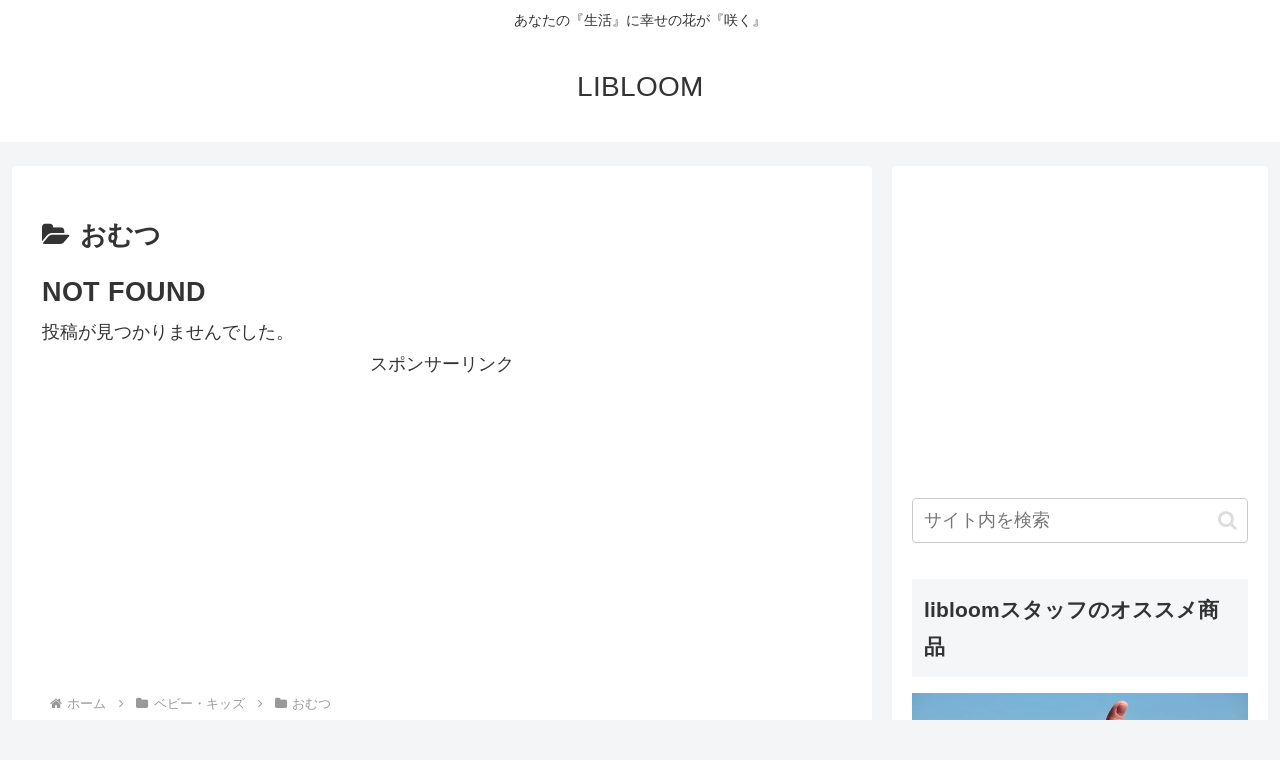

--- FILE ---
content_type: text/html; charset=UTF-8
request_url: https://libloom.com/archives/category/baby-kids/diaper
body_size: 54911
content:
<!doctype html>
<html dir="ltr" lang="ja" prefix="og: https://ogp.me/ns#">

<head>
<meta charset="utf-8">
<meta name="viewport" content="width=device-width, initial-scale=1.0, viewport-fit=cover">
<meta name="referrer" content="no-referrer-when-downgrade">
<meta name="format-detection" content="telephone=no">


  


  
  

  <!-- preconnect dns-prefetch -->
<link rel="preconnect dns-prefetch" href="//www.googletagmanager.com">
<link rel="preconnect dns-prefetch" href="//www.google-analytics.com">
<link rel="preconnect dns-prefetch" href="//ajax.googleapis.com">
<link rel="preconnect dns-prefetch" href="//cdnjs.cloudflare.com">
<link rel="preconnect dns-prefetch" href="//pagead2.googlesyndication.com">
<link rel="preconnect dns-prefetch" href="//googleads.g.doubleclick.net">
<link rel="preconnect dns-prefetch" href="//tpc.googlesyndication.com">
<link rel="preconnect dns-prefetch" href="//ad.doubleclick.net">
<link rel="preconnect dns-prefetch" href="//www.gstatic.com">
<link rel="preconnect dns-prefetch" href="//cse.google.com">
<link rel="preconnect dns-prefetch" href="//fonts.gstatic.com">
<link rel="preconnect dns-prefetch" href="//fonts.googleapis.com">
<link rel="preconnect dns-prefetch" href="//cms.quantserve.com">
<link rel="preconnect dns-prefetch" href="//secure.gravatar.com">
<link rel="preconnect dns-prefetch" href="//cdn.syndication.twimg.com">
<link rel="preconnect dns-prefetch" href="//cdn.jsdelivr.net">
<link rel="preconnect dns-prefetch" href="//images-fe.ssl-images-amazon.com">
<link rel="preconnect dns-prefetch" href="//completion.amazon.com">
<link rel="preconnect dns-prefetch" href="//m.media-amazon.com">
<link rel="preconnect dns-prefetch" href="//i.moshimo.com">
<link rel="preconnect dns-prefetch" href="//aml.valuecommerce.com">
<link rel="preconnect dns-prefetch" href="//dalc.valuecommerce.com">
<link rel="preconnect dns-prefetch" href="//dalb.valuecommerce.com">

<!-- Preload -->
<link rel="preload" as="font" type="font/woff" href="https://libloom.com/wp-content/themes/cocoon-master/webfonts/icomoon/fonts/icomoon.woff?v=2.7.0.2" crossorigin>
<link rel="preload" as="font" type="font/woff2" href="https://libloom.com/wp-content/themes/cocoon-master/webfonts/fontawesome/fonts/fontawesome-webfont.woff2?v=4.7.0" crossorigin>
<title>おむつ - LIBLOOM</title>
<style>
#wpadminbar #wp-admin-bar-wccp_free_top_button .ab-icon:before {
	content: "\f160";
	color: #02CA02;
	top: 3px;
}
#wpadminbar #wp-admin-bar-wccp_free_top_button .ab-icon {
	transform: rotate(45deg);
}
</style>

		<!-- All in One SEO 4.9.2 - aioseo.com -->
	<meta name="robots" content="max-image-preview:large" />
	<meta name="google-site-verification" content="7iPmW4DYMD5QAoyQr4s4DubU_8RPYyqs1mVeq3hOQeA" />
	<meta name="msvalidate.01" content="ABC331ED5D58A04CB6D45DAB755764F2" />
	<link rel="canonical" href="https://libloom.com/archives/category/baby-kids/diaper" />
	<meta name="generator" content="All in One SEO (AIOSEO) 4.9.2" />
		<script type="application/ld+json" class="aioseo-schema">
			{"@context":"https:\/\/schema.org","@graph":[{"@type":"BreadcrumbList","@id":"https:\/\/libloom.com\/archives\/category\/baby-kids\/diaper#breadcrumblist","itemListElement":[{"@type":"ListItem","@id":"https:\/\/libloom.com#listItem","position":1,"name":"Home","item":"https:\/\/libloom.com","nextItem":{"@type":"ListItem","@id":"https:\/\/libloom.com\/archives\/category\/baby-kids#listItem","name":"\u30d9\u30d3\u30fc\u30fb\u30ad\u30c3\u30ba"}},{"@type":"ListItem","@id":"https:\/\/libloom.com\/archives\/category\/baby-kids#listItem","position":2,"name":"\u30d9\u30d3\u30fc\u30fb\u30ad\u30c3\u30ba","item":"https:\/\/libloom.com\/archives\/category\/baby-kids","nextItem":{"@type":"ListItem","@id":"https:\/\/libloom.com\/archives\/category\/baby-kids\/diaper#listItem","name":"\u304a\u3080\u3064"},"previousItem":{"@type":"ListItem","@id":"https:\/\/libloom.com#listItem","name":"Home"}},{"@type":"ListItem","@id":"https:\/\/libloom.com\/archives\/category\/baby-kids\/diaper#listItem","position":3,"name":"\u304a\u3080\u3064","previousItem":{"@type":"ListItem","@id":"https:\/\/libloom.com\/archives\/category\/baby-kids#listItem","name":"\u30d9\u30d3\u30fc\u30fb\u30ad\u30c3\u30ba"}}]},{"@type":"CollectionPage","@id":"https:\/\/libloom.com\/archives\/category\/baby-kids\/diaper#collectionpage","url":"https:\/\/libloom.com\/archives\/category\/baby-kids\/diaper","name":"\u304a\u3080\u3064 - LIBLOOM","inLanguage":"ja","isPartOf":{"@id":"https:\/\/libloom.com\/#website"},"breadcrumb":{"@id":"https:\/\/libloom.com\/archives\/category\/baby-kids\/diaper#breadcrumblist"}},{"@type":"Person","@id":"https:\/\/libloom.com\/#person","name":"\u30d2\u30c7","image":{"@type":"ImageObject","@id":"https:\/\/libloom.com\/archives\/category\/baby-kids\/diaper#personImage","url":"https:\/\/secure.gravatar.com\/avatar\/e5cdb1a58abd6fd8461197660d6fbb00d4f12f5709f3391a21cfe168d85e993e?s=96&d=mm&r=g","width":96,"height":96,"caption":"\u30d2\u30c7"}},{"@type":"WebSite","@id":"https:\/\/libloom.com\/#website","url":"https:\/\/libloom.com\/","name":"LIBLOOM","description":"\u3042\u306a\u305f\u306e\u300e\u751f\u6d3b\u300f\u306b\u5e78\u305b\u306e\u82b1\u304c\u300e\u54b2\u304f\u300f","inLanguage":"ja","publisher":{"@id":"https:\/\/libloom.com\/#person"}}]}
		</script>
		<!-- All in One SEO -->


<!-- OGP -->
<meta property="og:type" content="website">
<meta property="og:description" content="「おむつ」の記事一覧です。">
<meta property="og:title" content="おむつ">
<meta property="og:url" content="https://libloom.com/archives/category/baby-kids/diaper">
<meta property="og:image" content="https://libloom.com/wp-content/uploads/2024/07/SnapCrab_NoName_2024-7-1_11-19-23_No-00.png">
<meta property="og:site_name" content="LIBLOOM">
<meta property="og:locale" content="ja_JP">
<meta property="article:published_time" content="" />
<!-- /OGP -->

<!-- Twitter Card -->
<meta name="twitter:card" content="summary">
<meta property="twitter:description" content="「おむつ」の記事一覧です。">
<meta property="twitter:title" content="おむつ">
<meta property="twitter:url" content="https://libloom.com/archives/category/baby-kids/diaper">
<meta name="twitter:image" content="https://libloom.com/wp-content/uploads/2024/07/SnapCrab_NoName_2024-7-1_11-19-23_No-00.png">
<meta name="twitter:domain" content="libloom.com">
<meta name="twitter:creator" content="@libloom_2018?lang=ja">
<meta name="twitter:site" content="@libloom_2018?lang=ja">
<!-- /Twitter Card -->
<link rel='dns-prefetch' href='//cdnjs.cloudflare.com' />
<link rel='dns-prefetch' href='//secure.gravatar.com' />
<link rel='dns-prefetch' href='//stats.wp.com' />
<link rel='dns-prefetch' href='//v0.wordpress.com' />
<link rel='dns-prefetch' href='//www.googletagmanager.com' />
<link rel='preconnect' href='//i0.wp.com' />
<link rel="alternate" type="application/rss+xml" title="LIBLOOM &raquo; フィード" href="https://libloom.com/feed" />
<link rel="alternate" type="application/rss+xml" title="LIBLOOM &raquo; コメントフィード" href="https://libloom.com/comments/feed" />
<link rel="alternate" type="application/rss+xml" title="LIBLOOM &raquo; おむつ カテゴリーのフィード" href="https://libloom.com/archives/category/baby-kids/diaper/feed" />
		<!-- This site uses the Google Analytics by MonsterInsights plugin v9.11.1 - Using Analytics tracking - https://www.monsterinsights.com/ -->
							<script src="//www.googletagmanager.com/gtag/js?id=G-MW3NJ1EHJ0"  data-cfasync="false" data-wpfc-render="false" async></script>
			<script data-cfasync="false" data-wpfc-render="false">
				var mi_version = '9.11.1';
				var mi_track_user = true;
				var mi_no_track_reason = '';
								var MonsterInsightsDefaultLocations = {"page_location":"https:\/\/libloom.com\/archives\/category\/baby-kids\/diaper\/"};
								if ( typeof MonsterInsightsPrivacyGuardFilter === 'function' ) {
					var MonsterInsightsLocations = (typeof MonsterInsightsExcludeQuery === 'object') ? MonsterInsightsPrivacyGuardFilter( MonsterInsightsExcludeQuery ) : MonsterInsightsPrivacyGuardFilter( MonsterInsightsDefaultLocations );
				} else {
					var MonsterInsightsLocations = (typeof MonsterInsightsExcludeQuery === 'object') ? MonsterInsightsExcludeQuery : MonsterInsightsDefaultLocations;
				}

								var disableStrs = [
										'ga-disable-G-MW3NJ1EHJ0',
									];

				/* Function to detect opted out users */
				function __gtagTrackerIsOptedOut() {
					for (var index = 0; index < disableStrs.length; index++) {
						if (document.cookie.indexOf(disableStrs[index] + '=true') > -1) {
							return true;
						}
					}

					return false;
				}

				/* Disable tracking if the opt-out cookie exists. */
				if (__gtagTrackerIsOptedOut()) {
					for (var index = 0; index < disableStrs.length; index++) {
						window[disableStrs[index]] = true;
					}
				}

				/* Opt-out function */
				function __gtagTrackerOptout() {
					for (var index = 0; index < disableStrs.length; index++) {
						document.cookie = disableStrs[index] + '=true; expires=Thu, 31 Dec 2099 23:59:59 UTC; path=/';
						window[disableStrs[index]] = true;
					}
				}

				if ('undefined' === typeof gaOptout) {
					function gaOptout() {
						__gtagTrackerOptout();
					}
				}
								window.dataLayer = window.dataLayer || [];

				window.MonsterInsightsDualTracker = {
					helpers: {},
					trackers: {},
				};
				if (mi_track_user) {
					function __gtagDataLayer() {
						dataLayer.push(arguments);
					}

					function __gtagTracker(type, name, parameters) {
						if (!parameters) {
							parameters = {};
						}

						if (parameters.send_to) {
							__gtagDataLayer.apply(null, arguments);
							return;
						}

						if (type === 'event') {
														parameters.send_to = monsterinsights_frontend.v4_id;
							var hookName = name;
							if (typeof parameters['event_category'] !== 'undefined') {
								hookName = parameters['event_category'] + ':' + name;
							}

							if (typeof MonsterInsightsDualTracker.trackers[hookName] !== 'undefined') {
								MonsterInsightsDualTracker.trackers[hookName](parameters);
							} else {
								__gtagDataLayer('event', name, parameters);
							}
							
						} else {
							__gtagDataLayer.apply(null, arguments);
						}
					}

					__gtagTracker('js', new Date());
					__gtagTracker('set', {
						'developer_id.dZGIzZG': true,
											});
					if ( MonsterInsightsLocations.page_location ) {
						__gtagTracker('set', MonsterInsightsLocations);
					}
										__gtagTracker('config', 'G-MW3NJ1EHJ0', {"forceSSL":"true","link_attribution":"true"} );
										window.gtag = __gtagTracker;										(function () {
						/* https://developers.google.com/analytics/devguides/collection/analyticsjs/ */
						/* ga and __gaTracker compatibility shim. */
						var noopfn = function () {
							return null;
						};
						var newtracker = function () {
							return new Tracker();
						};
						var Tracker = function () {
							return null;
						};
						var p = Tracker.prototype;
						p.get = noopfn;
						p.set = noopfn;
						p.send = function () {
							var args = Array.prototype.slice.call(arguments);
							args.unshift('send');
							__gaTracker.apply(null, args);
						};
						var __gaTracker = function () {
							var len = arguments.length;
							if (len === 0) {
								return;
							}
							var f = arguments[len - 1];
							if (typeof f !== 'object' || f === null || typeof f.hitCallback !== 'function') {
								if ('send' === arguments[0]) {
									var hitConverted, hitObject = false, action;
									if ('event' === arguments[1]) {
										if ('undefined' !== typeof arguments[3]) {
											hitObject = {
												'eventAction': arguments[3],
												'eventCategory': arguments[2],
												'eventLabel': arguments[4],
												'value': arguments[5] ? arguments[5] : 1,
											}
										}
									}
									if ('pageview' === arguments[1]) {
										if ('undefined' !== typeof arguments[2]) {
											hitObject = {
												'eventAction': 'page_view',
												'page_path': arguments[2],
											}
										}
									}
									if (typeof arguments[2] === 'object') {
										hitObject = arguments[2];
									}
									if (typeof arguments[5] === 'object') {
										Object.assign(hitObject, arguments[5]);
									}
									if ('undefined' !== typeof arguments[1].hitType) {
										hitObject = arguments[1];
										if ('pageview' === hitObject.hitType) {
											hitObject.eventAction = 'page_view';
										}
									}
									if (hitObject) {
										action = 'timing' === arguments[1].hitType ? 'timing_complete' : hitObject.eventAction;
										hitConverted = mapArgs(hitObject);
										__gtagTracker('event', action, hitConverted);
									}
								}
								return;
							}

							function mapArgs(args) {
								var arg, hit = {};
								var gaMap = {
									'eventCategory': 'event_category',
									'eventAction': 'event_action',
									'eventLabel': 'event_label',
									'eventValue': 'event_value',
									'nonInteraction': 'non_interaction',
									'timingCategory': 'event_category',
									'timingVar': 'name',
									'timingValue': 'value',
									'timingLabel': 'event_label',
									'page': 'page_path',
									'location': 'page_location',
									'title': 'page_title',
									'referrer' : 'page_referrer',
								};
								for (arg in args) {
																		if (!(!args.hasOwnProperty(arg) || !gaMap.hasOwnProperty(arg))) {
										hit[gaMap[arg]] = args[arg];
									} else {
										hit[arg] = args[arg];
									}
								}
								return hit;
							}

							try {
								f.hitCallback();
							} catch (ex) {
							}
						};
						__gaTracker.create = newtracker;
						__gaTracker.getByName = newtracker;
						__gaTracker.getAll = function () {
							return [];
						};
						__gaTracker.remove = noopfn;
						__gaTracker.loaded = true;
						window['__gaTracker'] = __gaTracker;
					})();
									} else {
										console.log("");
					(function () {
						function __gtagTracker() {
							return null;
						}

						window['__gtagTracker'] = __gtagTracker;
						window['gtag'] = __gtagTracker;
					})();
									}
			</script>
							<!-- / Google Analytics by MonsterInsights -->
		<link rel='stylesheet' id='wp-block-library-css' href='https://libloom.com/wp-includes/css/dist/block-library/style.min.css?ver=6.9&#038;fver=20251203055507' media='all' />
<link rel='stylesheet' id='aioseo/css/src/vue/standalone/blocks/table-of-contents/global.scss-css' href='https://libloom.com/wp-content/plugins/all-in-one-seo-pack/dist/Lite/assets/css/table-of-contents/global.e90f6d47.css?ver=4.9.2&#038;fver=20251227052820' media='all' />
<link rel='stylesheet' id='mediaelement-css' href='https://libloom.com/wp-includes/js/mediaelement/mediaelementplayer-legacy.min.css?ver=4.2.17&#038;fver=20220930023900' media='all' />
<link rel='stylesheet' id='wp-mediaelement-css' href='https://libloom.com/wp-includes/js/mediaelement/wp-mediaelement.min.css?ver=6.9&#038;fver=20220930023900' media='all' />
<style id='jetpack-sharing-buttons-style-inline-css'>
.jetpack-sharing-buttons__services-list{display:flex;flex-direction:row;flex-wrap:wrap;gap:0;list-style-type:none;margin:5px;padding:0}.jetpack-sharing-buttons__services-list.has-small-icon-size{font-size:12px}.jetpack-sharing-buttons__services-list.has-normal-icon-size{font-size:16px}.jetpack-sharing-buttons__services-list.has-large-icon-size{font-size:24px}.jetpack-sharing-buttons__services-list.has-huge-icon-size{font-size:36px}@media print{.jetpack-sharing-buttons__services-list{display:none!important}}.editor-styles-wrapper .wp-block-jetpack-sharing-buttons{gap:0;padding-inline-start:0}ul.jetpack-sharing-buttons__services-list.has-background{padding:1.25em 2.375em}
/*# sourceURL=https://libloom.com/wp-content/plugins/jetpack/_inc/blocks/sharing-buttons/view.css */
</style>
<style id='global-styles-inline-css'>
:root{--wp--preset--aspect-ratio--square: 1;--wp--preset--aspect-ratio--4-3: 4/3;--wp--preset--aspect-ratio--3-4: 3/4;--wp--preset--aspect-ratio--3-2: 3/2;--wp--preset--aspect-ratio--2-3: 2/3;--wp--preset--aspect-ratio--16-9: 16/9;--wp--preset--aspect-ratio--9-16: 9/16;--wp--preset--color--black: #000000;--wp--preset--color--cyan-bluish-gray: #abb8c3;--wp--preset--color--white: #ffffff;--wp--preset--color--pale-pink: #f78da7;--wp--preset--color--vivid-red: #cf2e2e;--wp--preset--color--luminous-vivid-orange: #ff6900;--wp--preset--color--luminous-vivid-amber: #fcb900;--wp--preset--color--light-green-cyan: #7bdcb5;--wp--preset--color--vivid-green-cyan: #00d084;--wp--preset--color--pale-cyan-blue: #8ed1fc;--wp--preset--color--vivid-cyan-blue: #0693e3;--wp--preset--color--vivid-purple: #9b51e0;--wp--preset--color--key-color: #19448e;--wp--preset--color--red: #e60033;--wp--preset--color--pink: #e95295;--wp--preset--color--purple: #884898;--wp--preset--color--deep: #55295b;--wp--preset--color--indigo: #1e50a2;--wp--preset--color--blue: #0095d9;--wp--preset--color--light-blue: #2ca9e1;--wp--preset--color--cyan: #00a3af;--wp--preset--color--teal: #007b43;--wp--preset--color--green: #3eb370;--wp--preset--color--light-green: #8bc34a;--wp--preset--color--lime: #c3d825;--wp--preset--color--yellow: #ffd900;--wp--preset--color--amber: #ffc107;--wp--preset--color--orange: #f39800;--wp--preset--color--deep-orange: #ea5506;--wp--preset--color--brown: #954e2a;--wp--preset--color--light-grey: #dddddd;--wp--preset--color--grey: #949495;--wp--preset--color--dark-grey: #666666;--wp--preset--color--cocoon-black: #333333;--wp--preset--color--cocoon-white: #ffffff;--wp--preset--color--watery-blue: #f3fafe;--wp--preset--color--watery-yellow: #fff7cc;--wp--preset--color--watery-red: #fdf2f2;--wp--preset--color--watery-green: #ebf8f4;--wp--preset--color--ex-a: #fef4f4;--wp--preset--color--ex-b: #f8f4e6;--wp--preset--color--ex-c: #eaf4fc;--wp--preset--color--ex-d: #eaedf7;--wp--preset--color--ex-e: #e8ecef;--wp--preset--color--ex-f: #f8fbf8;--wp--preset--gradient--vivid-cyan-blue-to-vivid-purple: linear-gradient(135deg,rgb(6,147,227) 0%,rgb(155,81,224) 100%);--wp--preset--gradient--light-green-cyan-to-vivid-green-cyan: linear-gradient(135deg,rgb(122,220,180) 0%,rgb(0,208,130) 100%);--wp--preset--gradient--luminous-vivid-amber-to-luminous-vivid-orange: linear-gradient(135deg,rgb(252,185,0) 0%,rgb(255,105,0) 100%);--wp--preset--gradient--luminous-vivid-orange-to-vivid-red: linear-gradient(135deg,rgb(255,105,0) 0%,rgb(207,46,46) 100%);--wp--preset--gradient--very-light-gray-to-cyan-bluish-gray: linear-gradient(135deg,rgb(238,238,238) 0%,rgb(169,184,195) 100%);--wp--preset--gradient--cool-to-warm-spectrum: linear-gradient(135deg,rgb(74,234,220) 0%,rgb(151,120,209) 20%,rgb(207,42,186) 40%,rgb(238,44,130) 60%,rgb(251,105,98) 80%,rgb(254,248,76) 100%);--wp--preset--gradient--blush-light-purple: linear-gradient(135deg,rgb(255,206,236) 0%,rgb(152,150,240) 100%);--wp--preset--gradient--blush-bordeaux: linear-gradient(135deg,rgb(254,205,165) 0%,rgb(254,45,45) 50%,rgb(107,0,62) 100%);--wp--preset--gradient--luminous-dusk: linear-gradient(135deg,rgb(255,203,112) 0%,rgb(199,81,192) 50%,rgb(65,88,208) 100%);--wp--preset--gradient--pale-ocean: linear-gradient(135deg,rgb(255,245,203) 0%,rgb(182,227,212) 50%,rgb(51,167,181) 100%);--wp--preset--gradient--electric-grass: linear-gradient(135deg,rgb(202,248,128) 0%,rgb(113,206,126) 100%);--wp--preset--gradient--midnight: linear-gradient(135deg,rgb(2,3,129) 0%,rgb(40,116,252) 100%);--wp--preset--font-size--small: 13px;--wp--preset--font-size--medium: 20px;--wp--preset--font-size--large: 36px;--wp--preset--font-size--x-large: 42px;--wp--preset--spacing--20: 0.44rem;--wp--preset--spacing--30: 0.67rem;--wp--preset--spacing--40: 1rem;--wp--preset--spacing--50: 1.5rem;--wp--preset--spacing--60: 2.25rem;--wp--preset--spacing--70: 3.38rem;--wp--preset--spacing--80: 5.06rem;--wp--preset--shadow--natural: 6px 6px 9px rgba(0, 0, 0, 0.2);--wp--preset--shadow--deep: 12px 12px 50px rgba(0, 0, 0, 0.4);--wp--preset--shadow--sharp: 6px 6px 0px rgba(0, 0, 0, 0.2);--wp--preset--shadow--outlined: 6px 6px 0px -3px rgb(255, 255, 255), 6px 6px rgb(0, 0, 0);--wp--preset--shadow--crisp: 6px 6px 0px rgb(0, 0, 0);}:root { --wp--style--global--content-size: 840px;--wp--style--global--wide-size: 1200px; }:where(body) { margin: 0; }.wp-site-blocks > .alignleft { float: left; margin-right: 2em; }.wp-site-blocks > .alignright { float: right; margin-left: 2em; }.wp-site-blocks > .aligncenter { justify-content: center; margin-left: auto; margin-right: auto; }:where(.wp-site-blocks) > * { margin-block-start: 24px; margin-block-end: 0; }:where(.wp-site-blocks) > :first-child { margin-block-start: 0; }:where(.wp-site-blocks) > :last-child { margin-block-end: 0; }:root { --wp--style--block-gap: 24px; }:root :where(.is-layout-flow) > :first-child{margin-block-start: 0;}:root :where(.is-layout-flow) > :last-child{margin-block-end: 0;}:root :where(.is-layout-flow) > *{margin-block-start: 24px;margin-block-end: 0;}:root :where(.is-layout-constrained) > :first-child{margin-block-start: 0;}:root :where(.is-layout-constrained) > :last-child{margin-block-end: 0;}:root :where(.is-layout-constrained) > *{margin-block-start: 24px;margin-block-end: 0;}:root :where(.is-layout-flex){gap: 24px;}:root :where(.is-layout-grid){gap: 24px;}.is-layout-flow > .alignleft{float: left;margin-inline-start: 0;margin-inline-end: 2em;}.is-layout-flow > .alignright{float: right;margin-inline-start: 2em;margin-inline-end: 0;}.is-layout-flow > .aligncenter{margin-left: auto !important;margin-right: auto !important;}.is-layout-constrained > .alignleft{float: left;margin-inline-start: 0;margin-inline-end: 2em;}.is-layout-constrained > .alignright{float: right;margin-inline-start: 2em;margin-inline-end: 0;}.is-layout-constrained > .aligncenter{margin-left: auto !important;margin-right: auto !important;}.is-layout-constrained > :where(:not(.alignleft):not(.alignright):not(.alignfull)){max-width: var(--wp--style--global--content-size);margin-left: auto !important;margin-right: auto !important;}.is-layout-constrained > .alignwide{max-width: var(--wp--style--global--wide-size);}body .is-layout-flex{display: flex;}.is-layout-flex{flex-wrap: wrap;align-items: center;}.is-layout-flex > :is(*, div){margin: 0;}body .is-layout-grid{display: grid;}.is-layout-grid > :is(*, div){margin: 0;}body{padding-top: 0px;padding-right: 0px;padding-bottom: 0px;padding-left: 0px;}a:where(:not(.wp-element-button)){text-decoration: underline;}:root :where(.wp-element-button, .wp-block-button__link){background-color: #32373c;border-width: 0;color: #fff;font-family: inherit;font-size: inherit;font-style: inherit;font-weight: inherit;letter-spacing: inherit;line-height: inherit;padding-top: calc(0.667em + 2px);padding-right: calc(1.333em + 2px);padding-bottom: calc(0.667em + 2px);padding-left: calc(1.333em + 2px);text-decoration: none;text-transform: inherit;}.has-black-color{color: var(--wp--preset--color--black) !important;}.has-cyan-bluish-gray-color{color: var(--wp--preset--color--cyan-bluish-gray) !important;}.has-white-color{color: var(--wp--preset--color--white) !important;}.has-pale-pink-color{color: var(--wp--preset--color--pale-pink) !important;}.has-vivid-red-color{color: var(--wp--preset--color--vivid-red) !important;}.has-luminous-vivid-orange-color{color: var(--wp--preset--color--luminous-vivid-orange) !important;}.has-luminous-vivid-amber-color{color: var(--wp--preset--color--luminous-vivid-amber) !important;}.has-light-green-cyan-color{color: var(--wp--preset--color--light-green-cyan) !important;}.has-vivid-green-cyan-color{color: var(--wp--preset--color--vivid-green-cyan) !important;}.has-pale-cyan-blue-color{color: var(--wp--preset--color--pale-cyan-blue) !important;}.has-vivid-cyan-blue-color{color: var(--wp--preset--color--vivid-cyan-blue) !important;}.has-vivid-purple-color{color: var(--wp--preset--color--vivid-purple) !important;}.has-key-color-color{color: var(--wp--preset--color--key-color) !important;}.has-red-color{color: var(--wp--preset--color--red) !important;}.has-pink-color{color: var(--wp--preset--color--pink) !important;}.has-purple-color{color: var(--wp--preset--color--purple) !important;}.has-deep-color{color: var(--wp--preset--color--deep) !important;}.has-indigo-color{color: var(--wp--preset--color--indigo) !important;}.has-blue-color{color: var(--wp--preset--color--blue) !important;}.has-light-blue-color{color: var(--wp--preset--color--light-blue) !important;}.has-cyan-color{color: var(--wp--preset--color--cyan) !important;}.has-teal-color{color: var(--wp--preset--color--teal) !important;}.has-green-color{color: var(--wp--preset--color--green) !important;}.has-light-green-color{color: var(--wp--preset--color--light-green) !important;}.has-lime-color{color: var(--wp--preset--color--lime) !important;}.has-yellow-color{color: var(--wp--preset--color--yellow) !important;}.has-amber-color{color: var(--wp--preset--color--amber) !important;}.has-orange-color{color: var(--wp--preset--color--orange) !important;}.has-deep-orange-color{color: var(--wp--preset--color--deep-orange) !important;}.has-brown-color{color: var(--wp--preset--color--brown) !important;}.has-light-grey-color{color: var(--wp--preset--color--light-grey) !important;}.has-grey-color{color: var(--wp--preset--color--grey) !important;}.has-dark-grey-color{color: var(--wp--preset--color--dark-grey) !important;}.has-cocoon-black-color{color: var(--wp--preset--color--cocoon-black) !important;}.has-cocoon-white-color{color: var(--wp--preset--color--cocoon-white) !important;}.has-watery-blue-color{color: var(--wp--preset--color--watery-blue) !important;}.has-watery-yellow-color{color: var(--wp--preset--color--watery-yellow) !important;}.has-watery-red-color{color: var(--wp--preset--color--watery-red) !important;}.has-watery-green-color{color: var(--wp--preset--color--watery-green) !important;}.has-ex-a-color{color: var(--wp--preset--color--ex-a) !important;}.has-ex-b-color{color: var(--wp--preset--color--ex-b) !important;}.has-ex-c-color{color: var(--wp--preset--color--ex-c) !important;}.has-ex-d-color{color: var(--wp--preset--color--ex-d) !important;}.has-ex-e-color{color: var(--wp--preset--color--ex-e) !important;}.has-ex-f-color{color: var(--wp--preset--color--ex-f) !important;}.has-black-background-color{background-color: var(--wp--preset--color--black) !important;}.has-cyan-bluish-gray-background-color{background-color: var(--wp--preset--color--cyan-bluish-gray) !important;}.has-white-background-color{background-color: var(--wp--preset--color--white) !important;}.has-pale-pink-background-color{background-color: var(--wp--preset--color--pale-pink) !important;}.has-vivid-red-background-color{background-color: var(--wp--preset--color--vivid-red) !important;}.has-luminous-vivid-orange-background-color{background-color: var(--wp--preset--color--luminous-vivid-orange) !important;}.has-luminous-vivid-amber-background-color{background-color: var(--wp--preset--color--luminous-vivid-amber) !important;}.has-light-green-cyan-background-color{background-color: var(--wp--preset--color--light-green-cyan) !important;}.has-vivid-green-cyan-background-color{background-color: var(--wp--preset--color--vivid-green-cyan) !important;}.has-pale-cyan-blue-background-color{background-color: var(--wp--preset--color--pale-cyan-blue) !important;}.has-vivid-cyan-blue-background-color{background-color: var(--wp--preset--color--vivid-cyan-blue) !important;}.has-vivid-purple-background-color{background-color: var(--wp--preset--color--vivid-purple) !important;}.has-key-color-background-color{background-color: var(--wp--preset--color--key-color) !important;}.has-red-background-color{background-color: var(--wp--preset--color--red) !important;}.has-pink-background-color{background-color: var(--wp--preset--color--pink) !important;}.has-purple-background-color{background-color: var(--wp--preset--color--purple) !important;}.has-deep-background-color{background-color: var(--wp--preset--color--deep) !important;}.has-indigo-background-color{background-color: var(--wp--preset--color--indigo) !important;}.has-blue-background-color{background-color: var(--wp--preset--color--blue) !important;}.has-light-blue-background-color{background-color: var(--wp--preset--color--light-blue) !important;}.has-cyan-background-color{background-color: var(--wp--preset--color--cyan) !important;}.has-teal-background-color{background-color: var(--wp--preset--color--teal) !important;}.has-green-background-color{background-color: var(--wp--preset--color--green) !important;}.has-light-green-background-color{background-color: var(--wp--preset--color--light-green) !important;}.has-lime-background-color{background-color: var(--wp--preset--color--lime) !important;}.has-yellow-background-color{background-color: var(--wp--preset--color--yellow) !important;}.has-amber-background-color{background-color: var(--wp--preset--color--amber) !important;}.has-orange-background-color{background-color: var(--wp--preset--color--orange) !important;}.has-deep-orange-background-color{background-color: var(--wp--preset--color--deep-orange) !important;}.has-brown-background-color{background-color: var(--wp--preset--color--brown) !important;}.has-light-grey-background-color{background-color: var(--wp--preset--color--light-grey) !important;}.has-grey-background-color{background-color: var(--wp--preset--color--grey) !important;}.has-dark-grey-background-color{background-color: var(--wp--preset--color--dark-grey) !important;}.has-cocoon-black-background-color{background-color: var(--wp--preset--color--cocoon-black) !important;}.has-cocoon-white-background-color{background-color: var(--wp--preset--color--cocoon-white) !important;}.has-watery-blue-background-color{background-color: var(--wp--preset--color--watery-blue) !important;}.has-watery-yellow-background-color{background-color: var(--wp--preset--color--watery-yellow) !important;}.has-watery-red-background-color{background-color: var(--wp--preset--color--watery-red) !important;}.has-watery-green-background-color{background-color: var(--wp--preset--color--watery-green) !important;}.has-ex-a-background-color{background-color: var(--wp--preset--color--ex-a) !important;}.has-ex-b-background-color{background-color: var(--wp--preset--color--ex-b) !important;}.has-ex-c-background-color{background-color: var(--wp--preset--color--ex-c) !important;}.has-ex-d-background-color{background-color: var(--wp--preset--color--ex-d) !important;}.has-ex-e-background-color{background-color: var(--wp--preset--color--ex-e) !important;}.has-ex-f-background-color{background-color: var(--wp--preset--color--ex-f) !important;}.has-black-border-color{border-color: var(--wp--preset--color--black) !important;}.has-cyan-bluish-gray-border-color{border-color: var(--wp--preset--color--cyan-bluish-gray) !important;}.has-white-border-color{border-color: var(--wp--preset--color--white) !important;}.has-pale-pink-border-color{border-color: var(--wp--preset--color--pale-pink) !important;}.has-vivid-red-border-color{border-color: var(--wp--preset--color--vivid-red) !important;}.has-luminous-vivid-orange-border-color{border-color: var(--wp--preset--color--luminous-vivid-orange) !important;}.has-luminous-vivid-amber-border-color{border-color: var(--wp--preset--color--luminous-vivid-amber) !important;}.has-light-green-cyan-border-color{border-color: var(--wp--preset--color--light-green-cyan) !important;}.has-vivid-green-cyan-border-color{border-color: var(--wp--preset--color--vivid-green-cyan) !important;}.has-pale-cyan-blue-border-color{border-color: var(--wp--preset--color--pale-cyan-blue) !important;}.has-vivid-cyan-blue-border-color{border-color: var(--wp--preset--color--vivid-cyan-blue) !important;}.has-vivid-purple-border-color{border-color: var(--wp--preset--color--vivid-purple) !important;}.has-key-color-border-color{border-color: var(--wp--preset--color--key-color) !important;}.has-red-border-color{border-color: var(--wp--preset--color--red) !important;}.has-pink-border-color{border-color: var(--wp--preset--color--pink) !important;}.has-purple-border-color{border-color: var(--wp--preset--color--purple) !important;}.has-deep-border-color{border-color: var(--wp--preset--color--deep) !important;}.has-indigo-border-color{border-color: var(--wp--preset--color--indigo) !important;}.has-blue-border-color{border-color: var(--wp--preset--color--blue) !important;}.has-light-blue-border-color{border-color: var(--wp--preset--color--light-blue) !important;}.has-cyan-border-color{border-color: var(--wp--preset--color--cyan) !important;}.has-teal-border-color{border-color: var(--wp--preset--color--teal) !important;}.has-green-border-color{border-color: var(--wp--preset--color--green) !important;}.has-light-green-border-color{border-color: var(--wp--preset--color--light-green) !important;}.has-lime-border-color{border-color: var(--wp--preset--color--lime) !important;}.has-yellow-border-color{border-color: var(--wp--preset--color--yellow) !important;}.has-amber-border-color{border-color: var(--wp--preset--color--amber) !important;}.has-orange-border-color{border-color: var(--wp--preset--color--orange) !important;}.has-deep-orange-border-color{border-color: var(--wp--preset--color--deep-orange) !important;}.has-brown-border-color{border-color: var(--wp--preset--color--brown) !important;}.has-light-grey-border-color{border-color: var(--wp--preset--color--light-grey) !important;}.has-grey-border-color{border-color: var(--wp--preset--color--grey) !important;}.has-dark-grey-border-color{border-color: var(--wp--preset--color--dark-grey) !important;}.has-cocoon-black-border-color{border-color: var(--wp--preset--color--cocoon-black) !important;}.has-cocoon-white-border-color{border-color: var(--wp--preset--color--cocoon-white) !important;}.has-watery-blue-border-color{border-color: var(--wp--preset--color--watery-blue) !important;}.has-watery-yellow-border-color{border-color: var(--wp--preset--color--watery-yellow) !important;}.has-watery-red-border-color{border-color: var(--wp--preset--color--watery-red) !important;}.has-watery-green-border-color{border-color: var(--wp--preset--color--watery-green) !important;}.has-ex-a-border-color{border-color: var(--wp--preset--color--ex-a) !important;}.has-ex-b-border-color{border-color: var(--wp--preset--color--ex-b) !important;}.has-ex-c-border-color{border-color: var(--wp--preset--color--ex-c) !important;}.has-ex-d-border-color{border-color: var(--wp--preset--color--ex-d) !important;}.has-ex-e-border-color{border-color: var(--wp--preset--color--ex-e) !important;}.has-ex-f-border-color{border-color: var(--wp--preset--color--ex-f) !important;}.has-vivid-cyan-blue-to-vivid-purple-gradient-background{background: var(--wp--preset--gradient--vivid-cyan-blue-to-vivid-purple) !important;}.has-light-green-cyan-to-vivid-green-cyan-gradient-background{background: var(--wp--preset--gradient--light-green-cyan-to-vivid-green-cyan) !important;}.has-luminous-vivid-amber-to-luminous-vivid-orange-gradient-background{background: var(--wp--preset--gradient--luminous-vivid-amber-to-luminous-vivid-orange) !important;}.has-luminous-vivid-orange-to-vivid-red-gradient-background{background: var(--wp--preset--gradient--luminous-vivid-orange-to-vivid-red) !important;}.has-very-light-gray-to-cyan-bluish-gray-gradient-background{background: var(--wp--preset--gradient--very-light-gray-to-cyan-bluish-gray) !important;}.has-cool-to-warm-spectrum-gradient-background{background: var(--wp--preset--gradient--cool-to-warm-spectrum) !important;}.has-blush-light-purple-gradient-background{background: var(--wp--preset--gradient--blush-light-purple) !important;}.has-blush-bordeaux-gradient-background{background: var(--wp--preset--gradient--blush-bordeaux) !important;}.has-luminous-dusk-gradient-background{background: var(--wp--preset--gradient--luminous-dusk) !important;}.has-pale-ocean-gradient-background{background: var(--wp--preset--gradient--pale-ocean) !important;}.has-electric-grass-gradient-background{background: var(--wp--preset--gradient--electric-grass) !important;}.has-midnight-gradient-background{background: var(--wp--preset--gradient--midnight) !important;}.has-small-font-size{font-size: var(--wp--preset--font-size--small) !important;}.has-medium-font-size{font-size: var(--wp--preset--font-size--medium) !important;}.has-large-font-size{font-size: var(--wp--preset--font-size--large) !important;}.has-x-large-font-size{font-size: var(--wp--preset--font-size--x-large) !important;}
:root :where(.wp-block-pullquote){font-size: 1.5em;line-height: 1.6;}
/*# sourceURL=global-styles-inline-css */
</style>
<link rel='stylesheet' id='sb-type-std-css' href='https://libloom.com/wp-content/plugins/speech-bubble/css/sb-type-std.css?ver=6.9&#038;fver=20180806104322' media='all' />
<link rel='stylesheet' id='sb-type-fb-css' href='https://libloom.com/wp-content/plugins/speech-bubble/css/sb-type-fb.css?ver=6.9&#038;fver=20180806104322' media='all' />
<link rel='stylesheet' id='sb-type-fb-flat-css' href='https://libloom.com/wp-content/plugins/speech-bubble/css/sb-type-fb-flat.css?ver=6.9&#038;fver=20180806104322' media='all' />
<link rel='stylesheet' id='sb-type-ln-css' href='https://libloom.com/wp-content/plugins/speech-bubble/css/sb-type-ln.css?ver=6.9&#038;fver=20180806104322' media='all' />
<link rel='stylesheet' id='sb-type-ln-flat-css' href='https://libloom.com/wp-content/plugins/speech-bubble/css/sb-type-ln-flat.css?ver=6.9&#038;fver=20180806104322' media='all' />
<link rel='stylesheet' id='sb-type-pink-css' href='https://libloom.com/wp-content/plugins/speech-bubble/css/sb-type-pink.css?ver=6.9&#038;fver=20180806104322' media='all' />
<link rel='stylesheet' id='sb-type-rtail-css' href='https://libloom.com/wp-content/plugins/speech-bubble/css/sb-type-rtail.css?ver=6.9&#038;fver=20180806104322' media='all' />
<link rel='stylesheet' id='sb-type-drop-css' href='https://libloom.com/wp-content/plugins/speech-bubble/css/sb-type-drop.css?ver=6.9&#038;fver=20180806104322' media='all' />
<link rel='stylesheet' id='sb-type-think-css' href='https://libloom.com/wp-content/plugins/speech-bubble/css/sb-type-think.css?ver=6.9&#038;fver=20180806104322' media='all' />
<link rel='stylesheet' id='sb-no-br-css' href='https://libloom.com/wp-content/plugins/speech-bubble/css/sb-no-br.css?ver=6.9&#038;fver=20180806104322' media='all' />
<link rel='stylesheet' id='cocoon-style-css' href='https://libloom.com/wp-content/themes/cocoon-master/style.css?ver=6.9&#038;fver=20251227052928' media='all' />
<style id='cocoon-style-inline-css'>
.appeal-in{min-height:200px}.cat-label.cat-label-32,.cat-link.cat-link-32{background-color:#1e73be;color:#fff}.cat-label.cat-label-365,.cat-link.cat-link-365{background-color:#c1812c;color:#fff}.cat-label.cat-label-38,.cat-link.cat-link-38{background-color:#14911e;color:#fff}.cat-label.cat-label-12,.cat-link.cat-link-12{background-color:#343de5;color:#fff}.cat-label.cat-label-51,.cat-link.cat-link-51{background-color:#0c527a;color:#fff}.cat-label.cat-label-107,.cat-link.cat-link-107{background-color:#f2a137;color:#fff}.cat-label.cat-label-8,.cat-link.cat-link-8{background-color:#e524db;color:#fff}.cat-label.cat-label-18,.cat-link.cat-link-18{background-color:#d93;color:#fff}.cat-label.cat-label-2,.cat-link.cat-link-2{background-color:#181e99;color:#fff}.main{width:860px}.sidebar{width:376px}@media screen and (max-width:1255px){.wrap{width:auto}.main,.sidebar,.sidebar-left .main,.sidebar-left .sidebar{margin:0 .5%}.main{width:67.4%}.sidebar{padding:1.5%;width:30%}.entry-card-thumb{width:38%}.entry-card-content{margin-left:40%}}.toc-checkbox{display:none}.toc-content{visibility:hidden;height:0;opacity:.2;transition:all 0.5s ease-out}.toc-checkbox:checked~.toc-content{visibility:visible;padding-top:.6em;height:100%;opacity:1}.toc-title::after{content:'[開く]';margin-left:.5em;cursor:pointer;font-size:.8em}.toc-title:hover::after{text-decoration:underline}.toc-checkbox:checked+.toc-title::after{content:'[閉じる]'}#respond{inset:0;position:absolute;visibility:hidden}.entry-content>*,.demo .entry-content p{line-height:1.8}.entry-content>*,.mce-content-body>*,.article p,.demo .entry-content p,.article dl,.article ul,.article ol,.article blockquote,.article pre,.article table,.article .toc,.body .article,.body .column-wrap,.body .new-entry-cards,.body .popular-entry-cards,.body .navi-entry-cards,.body .box-menus,.body .ranking-item,.body .rss-entry-cards,.body .widget,.body .author-box,.body .blogcard-wrap,.body .login-user-only,.body .information-box,.body .question-box,.body .alert-box,.body .information,.body .question,.body .alert,.body .memo-box,.body .comment-box,.body .common-icon-box,.body .blank-box,.body .button-block,.body .micro-bottom,.body .caption-box,.body .tab-caption-box,.body .label-box,.body .toggle-wrap,.body .wp-block-image,.body .booklink-box,.body .kaerebalink-box,.body .tomarebalink-box,.body .product-item-box,.body .speech-wrap,.body .wp-block-categories,.body .wp-block-archives,.body .wp-block-archives-dropdown,.body .wp-block-calendar,.body .ad-area,.body .wp-block-gallery,.body .wp-block-audio,.body .wp-block-cover,.body .wp-block-file,.body .wp-block-media-text,.body .wp-block-video,.body .wp-block-buttons,.body .wp-block-columns,.body .wp-block-separator,.body .components-placeholder,.body .wp-block-search,.body .wp-block-social-links,.body .timeline-box,.body .blogcard-type,.body .btn-wrap,.body .btn-wrap a,.body .block-box,.body .wp-block-embed,.body .wp-block-group,.body .wp-block-table,.body .scrollable-table,.body .wp-block-separator,.body .wp-block,.body .video-container,.comment-area,.related-entries,.pager-post-navi,.comment-respond{margin-bottom:1.8em}#wpcontent #wpbody .is-root-container>*{margin-bottom:1.8em}.article h2,.article h3,.article h4,.article h5,.article h6{margin-bottom:1.62em}@media screen and (max-width:480px){.body,.menu-content{font-size:16px}}@media screen and (max-width:781px){.wp-block-column{margin-bottom:1.8em}}@media screen and (max-width:834px){.container .column-wrap{gap:1.8em}}.article .micro-top{margin-bottom:.36em}.article .micro-bottom{margin-top:-1.62em}.article .micro-balloon{margin-bottom:.9em}.article .micro-bottom.micro-balloon{margin-top:-1.26em}.blank-box.bb-key-color{border-color:#19448e}.iic-key-color li::before{color:#19448e}.blank-box.bb-tab.bb-key-color::before{background-color:#19448e}.tb-key-color .toggle-button{border:1px solid #19448e;background:#19448e;color:#fff}.tb-key-color .toggle-button::before{color:#ccc}.tb-key-color .toggle-checkbox:checked~.toggle-content{border-color:#19448e}.cb-key-color.caption-box{border-color:#19448e}.cb-key-color .caption-box-label{background-color:#19448e;color:#fff}.tcb-key-color .tab-caption-box-label{background-color:#19448e;color:#fff}.tcb-key-color .tab-caption-box-content{border-color:#19448e}.lb-key-color .label-box-content{border-color:#19448e}.mc-key-color{background-color:#19448e;color:#fff;border:none}.mc-key-color.micro-bottom::after{border-bottom-color:#19448e;border-top-color:#fff0}.mc-key-color::before{border-top-color:#fff0;border-bottom-color:#fff0}.mc-key-color::after{border-top-color:#19448e}.btn-key-color,.btn-wrap.btn-wrap-key-color>a{background-color:#19448e}.has-text-color.has-key-color-color{color:#19448e}.has-background.has-key-color-background-color{background-color:#19448e}.body.article,body#tinymce.wp-editor{background-color:#fff}.body.article,.editor-post-title__block .editor-post-title__input,body#tinymce.wp-editor{color:#333}html .body .has-key-color-background-color{background-color:#19448e}html .body .has-key-color-color{color:#19448e}html .body .has-key-color-border-color{border-color:#19448e}html .body .btn-wrap.has-key-color-background-color>a{background-color:#19448e}html .body .btn-wrap.has-key-color-color>a{color:#19448e}html .body .btn-wrap.has-key-color-border-color>a{border-color:#19448e}html .body .bb-tab.has-key-color-border-color .bb-label{background-color:#19448e}html .body .toggle-wrap.has-key-color-border-color:not(.not-nested-style) .toggle-button{background-color:#19448e}html .body .toggle-wrap.has-key-color-border-color:not(.not-nested-style) .toggle-button,html .body .toggle-wrap.has-key-color-border-color:not(.not-nested-style) .toggle-content{border-color:#19448e}html .body .toggle-wrap.has-key-color-background-color:not(.not-nested-style) .toggle-content{background-color:#19448e}html .body .toggle-wrap.has-key-color-color:not(.not-nested-style) .toggle-content{color:#19448e}html .body .iconlist-box.has-key-color-icon-color li::before{color:#19448e}.micro-text.has-key-color-color{color:#19448e}html .body .micro-balloon.has-key-color-color{color:#19448e}html .body .micro-balloon.has-key-color-background-color{background-color:#19448e;border-color:#fff0}html .body .micro-balloon.has-key-color-background-color.micro-bottom::after{border-bottom-color:#19448e;border-top-color:#fff0}html .body .micro-balloon.has-key-color-background-color::before{border-top-color:#fff0;border-bottom-color:#fff0}html .body .micro-balloon.has-key-color-background-color::after{border-top-color:#19448e}html .body .micro-balloon.has-border-color.has-key-color-border-color{border-color:#19448e}html .body .micro-balloon.micro-top.has-key-color-border-color::before{border-top-color:#19448e}html .body .micro-balloon.micro-bottom.has-key-color-border-color::before{border-bottom-color:#19448e}html .body .caption-box.has-key-color-border-color:not(.not-nested-style) .box-label{background-color:#19448e}html .body .tab-caption-box.has-key-color-border-color:not(.not-nested-style) .box-label{background-color:#19448e}html .body .tab-caption-box.has-key-color-border-color:not(.not-nested-style) .box-content{border-color:#19448e}html .body .tab-caption-box.has-key-color-background-color:not(.not-nested-style) .box-content{background-color:#19448e}html .body .tab-caption-box.has-key-color-color:not(.not-nested-style) .box-content{color:#19448e}html .body .label-box.has-key-color-border-color:not(.not-nested-style) .box-content{border-color:#19448e}html .body .label-box.has-key-color-background-color:not(.not-nested-style) .box-content{background-color:#19448e}html .body .label-box.has-key-color-color:not(.not-nested-style) .box-content{color:#19448e}html .body .speech-wrap:not(.not-nested-style) .speech-balloon.has-key-color-background-color{background-color:#19448e}html .body .speech-wrap:not(.not-nested-style) .speech-balloon.has-text-color.has-key-color-color{color:#19448e}html .body .speech-wrap:not(.not-nested-style) .speech-balloon.has-key-color-border-color{border-color:#19448e}html .body .speech-wrap.sbp-l:not(.not-nested-style) .speech-balloon.has-key-color-border-color::before{border-right-color:#19448e}html .body .speech-wrap.sbp-r:not(.not-nested-style) .speech-balloon.has-key-color-border-color::before{border-left-color:#19448e}html .body .speech-wrap.sbp-l:not(.not-nested-style) .speech-balloon.has-key-color-background-color::after{border-right-color:#19448e}html .body .speech-wrap.sbp-r:not(.not-nested-style) .speech-balloon.has-key-color-background-color::after{border-left-color:#19448e}html .body .speech-wrap.sbs-line.sbp-r:not(.not-nested-style) .speech-balloon.has-key-color-background-color{background-color:#19448e}html .body .speech-wrap.sbs-line.sbp-r:not(.not-nested-style) .speech-balloon.has-key-color-border-color{border-color:#19448e}html .body .speech-wrap.sbs-think:not(.not-nested-style) .speech-balloon.has-key-color-border-color::before,html .body .speech-wrap.sbs-think:not(.not-nested-style) .speech-balloon.has-key-color-border-color::after{border-color:#19448e}html .body .speech-wrap.sbs-think:not(.not-nested-style) .speech-balloon.has-key-color-background-color::before,html .body .speech-wrap.sbs-think:not(.not-nested-style) .speech-balloon.has-key-color-background-color::after{background-color:#19448e}html .body .speech-wrap.sbs-think:not(.not-nested-style) .speech-balloon.has-key-color-border-color::before{border-color:#19448e}html .body .timeline-box.has-key-color-point-color:not(.not-nested-style) .timeline-item::before{background-color:#19448e}.has-key-color-border-color.is-style-accordion:not(.not-nested-style) .faq-question{background-color:#19448e}html .body .has-key-color-question-color:not(.not-nested-style) .faq-question-label{color:#19448e}html .body .has-key-color-question-color.has-border-color:not(.not-nested-style) .faq-question-label{color:#19448e}html .body .has-key-color-answer-color:not(.not-nested-style) .faq-answer-label{color:#19448e}html .body .is-style-square.has-key-color-question-color:not(.not-nested-style) .faq-question-label{color:#fff;background-color:#19448e}html .body .is-style-square.has-key-color-answer-color:not(.not-nested-style) .faq-answer-label{color:#fff;background-color:#19448e}html .body .has-red-background-color{background-color:#e60033}html .body .has-red-color{color:#e60033}html .body .has-red-border-color{border-color:#e60033}html .body .btn-wrap.has-red-background-color>a{background-color:#e60033}html .body .btn-wrap.has-red-color>a{color:#e60033}html .body .btn-wrap.has-red-border-color>a{border-color:#e60033}html .body .bb-tab.has-red-border-color .bb-label{background-color:#e60033}html .body .toggle-wrap.has-red-border-color:not(.not-nested-style) .toggle-button{background-color:#e60033}html .body .toggle-wrap.has-red-border-color:not(.not-nested-style) .toggle-button,html .body .toggle-wrap.has-red-border-color:not(.not-nested-style) .toggle-content{border-color:#e60033}html .body .toggle-wrap.has-red-background-color:not(.not-nested-style) .toggle-content{background-color:#e60033}html .body .toggle-wrap.has-red-color:not(.not-nested-style) .toggle-content{color:#e60033}html .body .iconlist-box.has-red-icon-color li::before{color:#e60033}.micro-text.has-red-color{color:#e60033}html .body .micro-balloon.has-red-color{color:#e60033}html .body .micro-balloon.has-red-background-color{background-color:#e60033;border-color:#fff0}html .body .micro-balloon.has-red-background-color.micro-bottom::after{border-bottom-color:#e60033;border-top-color:#fff0}html .body .micro-balloon.has-red-background-color::before{border-top-color:#fff0;border-bottom-color:#fff0}html .body .micro-balloon.has-red-background-color::after{border-top-color:#e60033}html .body .micro-balloon.has-border-color.has-red-border-color{border-color:#e60033}html .body .micro-balloon.micro-top.has-red-border-color::before{border-top-color:#e60033}html .body .micro-balloon.micro-bottom.has-red-border-color::before{border-bottom-color:#e60033}html .body .caption-box.has-red-border-color:not(.not-nested-style) .box-label{background-color:#e60033}html .body .tab-caption-box.has-red-border-color:not(.not-nested-style) .box-label{background-color:#e60033}html .body .tab-caption-box.has-red-border-color:not(.not-nested-style) .box-content{border-color:#e60033}html .body .tab-caption-box.has-red-background-color:not(.not-nested-style) .box-content{background-color:#e60033}html .body .tab-caption-box.has-red-color:not(.not-nested-style) .box-content{color:#e60033}html .body .label-box.has-red-border-color:not(.not-nested-style) .box-content{border-color:#e60033}html .body .label-box.has-red-background-color:not(.not-nested-style) .box-content{background-color:#e60033}html .body .label-box.has-red-color:not(.not-nested-style) .box-content{color:#e60033}html .body .speech-wrap:not(.not-nested-style) .speech-balloon.has-red-background-color{background-color:#e60033}html .body .speech-wrap:not(.not-nested-style) .speech-balloon.has-text-color.has-red-color{color:#e60033}html .body .speech-wrap:not(.not-nested-style) .speech-balloon.has-red-border-color{border-color:#e60033}html .body .speech-wrap.sbp-l:not(.not-nested-style) .speech-balloon.has-red-border-color::before{border-right-color:#e60033}html .body .speech-wrap.sbp-r:not(.not-nested-style) .speech-balloon.has-red-border-color::before{border-left-color:#e60033}html .body .speech-wrap.sbp-l:not(.not-nested-style) .speech-balloon.has-red-background-color::after{border-right-color:#e60033}html .body .speech-wrap.sbp-r:not(.not-nested-style) .speech-balloon.has-red-background-color::after{border-left-color:#e60033}html .body .speech-wrap.sbs-line.sbp-r:not(.not-nested-style) .speech-balloon.has-red-background-color{background-color:#e60033}html .body .speech-wrap.sbs-line.sbp-r:not(.not-nested-style) .speech-balloon.has-red-border-color{border-color:#e60033}html .body .speech-wrap.sbs-think:not(.not-nested-style) .speech-balloon.has-red-border-color::before,html .body .speech-wrap.sbs-think:not(.not-nested-style) .speech-balloon.has-red-border-color::after{border-color:#e60033}html .body .speech-wrap.sbs-think:not(.not-nested-style) .speech-balloon.has-red-background-color::before,html .body .speech-wrap.sbs-think:not(.not-nested-style) .speech-balloon.has-red-background-color::after{background-color:#e60033}html .body .speech-wrap.sbs-think:not(.not-nested-style) .speech-balloon.has-red-border-color::before{border-color:#e60033}html .body .timeline-box.has-red-point-color:not(.not-nested-style) .timeline-item::before{background-color:#e60033}.has-red-border-color.is-style-accordion:not(.not-nested-style) .faq-question{background-color:#e60033}html .body .has-red-question-color:not(.not-nested-style) .faq-question-label{color:#e60033}html .body .has-red-question-color.has-border-color:not(.not-nested-style) .faq-question-label{color:#e60033}html .body .has-red-answer-color:not(.not-nested-style) .faq-answer-label{color:#e60033}html .body .is-style-square.has-red-question-color:not(.not-nested-style) .faq-question-label{color:#fff;background-color:#e60033}html .body .is-style-square.has-red-answer-color:not(.not-nested-style) .faq-answer-label{color:#fff;background-color:#e60033}html .body .has-pink-background-color{background-color:#e95295}html .body .has-pink-color{color:#e95295}html .body .has-pink-border-color{border-color:#e95295}html .body .btn-wrap.has-pink-background-color>a{background-color:#e95295}html .body .btn-wrap.has-pink-color>a{color:#e95295}html .body .btn-wrap.has-pink-border-color>a{border-color:#e95295}html .body .bb-tab.has-pink-border-color .bb-label{background-color:#e95295}html .body .toggle-wrap.has-pink-border-color:not(.not-nested-style) .toggle-button{background-color:#e95295}html .body .toggle-wrap.has-pink-border-color:not(.not-nested-style) .toggle-button,html .body .toggle-wrap.has-pink-border-color:not(.not-nested-style) .toggle-content{border-color:#e95295}html .body .toggle-wrap.has-pink-background-color:not(.not-nested-style) .toggle-content{background-color:#e95295}html .body .toggle-wrap.has-pink-color:not(.not-nested-style) .toggle-content{color:#e95295}html .body .iconlist-box.has-pink-icon-color li::before{color:#e95295}.micro-text.has-pink-color{color:#e95295}html .body .micro-balloon.has-pink-color{color:#e95295}html .body .micro-balloon.has-pink-background-color{background-color:#e95295;border-color:#fff0}html .body .micro-balloon.has-pink-background-color.micro-bottom::after{border-bottom-color:#e95295;border-top-color:#fff0}html .body .micro-balloon.has-pink-background-color::before{border-top-color:#fff0;border-bottom-color:#fff0}html .body .micro-balloon.has-pink-background-color::after{border-top-color:#e95295}html .body .micro-balloon.has-border-color.has-pink-border-color{border-color:#e95295}html .body .micro-balloon.micro-top.has-pink-border-color::before{border-top-color:#e95295}html .body .micro-balloon.micro-bottom.has-pink-border-color::before{border-bottom-color:#e95295}html .body .caption-box.has-pink-border-color:not(.not-nested-style) .box-label{background-color:#e95295}html .body .tab-caption-box.has-pink-border-color:not(.not-nested-style) .box-label{background-color:#e95295}html .body .tab-caption-box.has-pink-border-color:not(.not-nested-style) .box-content{border-color:#e95295}html .body .tab-caption-box.has-pink-background-color:not(.not-nested-style) .box-content{background-color:#e95295}html .body .tab-caption-box.has-pink-color:not(.not-nested-style) .box-content{color:#e95295}html .body .label-box.has-pink-border-color:not(.not-nested-style) .box-content{border-color:#e95295}html .body .label-box.has-pink-background-color:not(.not-nested-style) .box-content{background-color:#e95295}html .body .label-box.has-pink-color:not(.not-nested-style) .box-content{color:#e95295}html .body .speech-wrap:not(.not-nested-style) .speech-balloon.has-pink-background-color{background-color:#e95295}html .body .speech-wrap:not(.not-nested-style) .speech-balloon.has-text-color.has-pink-color{color:#e95295}html .body .speech-wrap:not(.not-nested-style) .speech-balloon.has-pink-border-color{border-color:#e95295}html .body .speech-wrap.sbp-l:not(.not-nested-style) .speech-balloon.has-pink-border-color::before{border-right-color:#e95295}html .body .speech-wrap.sbp-r:not(.not-nested-style) .speech-balloon.has-pink-border-color::before{border-left-color:#e95295}html .body .speech-wrap.sbp-l:not(.not-nested-style) .speech-balloon.has-pink-background-color::after{border-right-color:#e95295}html .body .speech-wrap.sbp-r:not(.not-nested-style) .speech-balloon.has-pink-background-color::after{border-left-color:#e95295}html .body .speech-wrap.sbs-line.sbp-r:not(.not-nested-style) .speech-balloon.has-pink-background-color{background-color:#e95295}html .body .speech-wrap.sbs-line.sbp-r:not(.not-nested-style) .speech-balloon.has-pink-border-color{border-color:#e95295}html .body .speech-wrap.sbs-think:not(.not-nested-style) .speech-balloon.has-pink-border-color::before,html .body .speech-wrap.sbs-think:not(.not-nested-style) .speech-balloon.has-pink-border-color::after{border-color:#e95295}html .body .speech-wrap.sbs-think:not(.not-nested-style) .speech-balloon.has-pink-background-color::before,html .body .speech-wrap.sbs-think:not(.not-nested-style) .speech-balloon.has-pink-background-color::after{background-color:#e95295}html .body .speech-wrap.sbs-think:not(.not-nested-style) .speech-balloon.has-pink-border-color::before{border-color:#e95295}html .body .timeline-box.has-pink-point-color:not(.not-nested-style) .timeline-item::before{background-color:#e95295}.has-pink-border-color.is-style-accordion:not(.not-nested-style) .faq-question{background-color:#e95295}html .body .has-pink-question-color:not(.not-nested-style) .faq-question-label{color:#e95295}html .body .has-pink-question-color.has-border-color:not(.not-nested-style) .faq-question-label{color:#e95295}html .body .has-pink-answer-color:not(.not-nested-style) .faq-answer-label{color:#e95295}html .body .is-style-square.has-pink-question-color:not(.not-nested-style) .faq-question-label{color:#fff;background-color:#e95295}html .body .is-style-square.has-pink-answer-color:not(.not-nested-style) .faq-answer-label{color:#fff;background-color:#e95295}html .body .has-purple-background-color{background-color:#884898}html .body .has-purple-color{color:#884898}html .body .has-purple-border-color{border-color:#884898}html .body .btn-wrap.has-purple-background-color>a{background-color:#884898}html .body .btn-wrap.has-purple-color>a{color:#884898}html .body .btn-wrap.has-purple-border-color>a{border-color:#884898}html .body .bb-tab.has-purple-border-color .bb-label{background-color:#884898}html .body .toggle-wrap.has-purple-border-color:not(.not-nested-style) .toggle-button{background-color:#884898}html .body .toggle-wrap.has-purple-border-color:not(.not-nested-style) .toggle-button,html .body .toggle-wrap.has-purple-border-color:not(.not-nested-style) .toggle-content{border-color:#884898}html .body .toggle-wrap.has-purple-background-color:not(.not-nested-style) .toggle-content{background-color:#884898}html .body .toggle-wrap.has-purple-color:not(.not-nested-style) .toggle-content{color:#884898}html .body .iconlist-box.has-purple-icon-color li::before{color:#884898}.micro-text.has-purple-color{color:#884898}html .body .micro-balloon.has-purple-color{color:#884898}html .body .micro-balloon.has-purple-background-color{background-color:#884898;border-color:#fff0}html .body .micro-balloon.has-purple-background-color.micro-bottom::after{border-bottom-color:#884898;border-top-color:#fff0}html .body .micro-balloon.has-purple-background-color::before{border-top-color:#fff0;border-bottom-color:#fff0}html .body .micro-balloon.has-purple-background-color::after{border-top-color:#884898}html .body .micro-balloon.has-border-color.has-purple-border-color{border-color:#884898}html .body .micro-balloon.micro-top.has-purple-border-color::before{border-top-color:#884898}html .body .micro-balloon.micro-bottom.has-purple-border-color::before{border-bottom-color:#884898}html .body .caption-box.has-purple-border-color:not(.not-nested-style) .box-label{background-color:#884898}html .body .tab-caption-box.has-purple-border-color:not(.not-nested-style) .box-label{background-color:#884898}html .body .tab-caption-box.has-purple-border-color:not(.not-nested-style) .box-content{border-color:#884898}html .body .tab-caption-box.has-purple-background-color:not(.not-nested-style) .box-content{background-color:#884898}html .body .tab-caption-box.has-purple-color:not(.not-nested-style) .box-content{color:#884898}html .body .label-box.has-purple-border-color:not(.not-nested-style) .box-content{border-color:#884898}html .body .label-box.has-purple-background-color:not(.not-nested-style) .box-content{background-color:#884898}html .body .label-box.has-purple-color:not(.not-nested-style) .box-content{color:#884898}html .body .speech-wrap:not(.not-nested-style) .speech-balloon.has-purple-background-color{background-color:#884898}html .body .speech-wrap:not(.not-nested-style) .speech-balloon.has-text-color.has-purple-color{color:#884898}html .body .speech-wrap:not(.not-nested-style) .speech-balloon.has-purple-border-color{border-color:#884898}html .body .speech-wrap.sbp-l:not(.not-nested-style) .speech-balloon.has-purple-border-color::before{border-right-color:#884898}html .body .speech-wrap.sbp-r:not(.not-nested-style) .speech-balloon.has-purple-border-color::before{border-left-color:#884898}html .body .speech-wrap.sbp-l:not(.not-nested-style) .speech-balloon.has-purple-background-color::after{border-right-color:#884898}html .body .speech-wrap.sbp-r:not(.not-nested-style) .speech-balloon.has-purple-background-color::after{border-left-color:#884898}html .body .speech-wrap.sbs-line.sbp-r:not(.not-nested-style) .speech-balloon.has-purple-background-color{background-color:#884898}html .body .speech-wrap.sbs-line.sbp-r:not(.not-nested-style) .speech-balloon.has-purple-border-color{border-color:#884898}html .body .speech-wrap.sbs-think:not(.not-nested-style) .speech-balloon.has-purple-border-color::before,html .body .speech-wrap.sbs-think:not(.not-nested-style) .speech-balloon.has-purple-border-color::after{border-color:#884898}html .body .speech-wrap.sbs-think:not(.not-nested-style) .speech-balloon.has-purple-background-color::before,html .body .speech-wrap.sbs-think:not(.not-nested-style) .speech-balloon.has-purple-background-color::after{background-color:#884898}html .body .speech-wrap.sbs-think:not(.not-nested-style) .speech-balloon.has-purple-border-color::before{border-color:#884898}html .body .timeline-box.has-purple-point-color:not(.not-nested-style) .timeline-item::before{background-color:#884898}.has-purple-border-color.is-style-accordion:not(.not-nested-style) .faq-question{background-color:#884898}html .body .has-purple-question-color:not(.not-nested-style) .faq-question-label{color:#884898}html .body .has-purple-question-color.has-border-color:not(.not-nested-style) .faq-question-label{color:#884898}html .body .has-purple-answer-color:not(.not-nested-style) .faq-answer-label{color:#884898}html .body .is-style-square.has-purple-question-color:not(.not-nested-style) .faq-question-label{color:#fff;background-color:#884898}html .body .is-style-square.has-purple-answer-color:not(.not-nested-style) .faq-answer-label{color:#fff;background-color:#884898}html .body .has-deep-background-color{background-color:#55295b}html .body .has-deep-color{color:#55295b}html .body .has-deep-border-color{border-color:#55295b}html .body .btn-wrap.has-deep-background-color>a{background-color:#55295b}html .body .btn-wrap.has-deep-color>a{color:#55295b}html .body .btn-wrap.has-deep-border-color>a{border-color:#55295b}html .body .bb-tab.has-deep-border-color .bb-label{background-color:#55295b}html .body .toggle-wrap.has-deep-border-color:not(.not-nested-style) .toggle-button{background-color:#55295b}html .body .toggle-wrap.has-deep-border-color:not(.not-nested-style) .toggle-button,html .body .toggle-wrap.has-deep-border-color:not(.not-nested-style) .toggle-content{border-color:#55295b}html .body .toggle-wrap.has-deep-background-color:not(.not-nested-style) .toggle-content{background-color:#55295b}html .body .toggle-wrap.has-deep-color:not(.not-nested-style) .toggle-content{color:#55295b}html .body .iconlist-box.has-deep-icon-color li::before{color:#55295b}.micro-text.has-deep-color{color:#55295b}html .body .micro-balloon.has-deep-color{color:#55295b}html .body .micro-balloon.has-deep-background-color{background-color:#55295b;border-color:#fff0}html .body .micro-balloon.has-deep-background-color.micro-bottom::after{border-bottom-color:#55295b;border-top-color:#fff0}html .body .micro-balloon.has-deep-background-color::before{border-top-color:#fff0;border-bottom-color:#fff0}html .body .micro-balloon.has-deep-background-color::after{border-top-color:#55295b}html .body .micro-balloon.has-border-color.has-deep-border-color{border-color:#55295b}html .body .micro-balloon.micro-top.has-deep-border-color::before{border-top-color:#55295b}html .body .micro-balloon.micro-bottom.has-deep-border-color::before{border-bottom-color:#55295b}html .body .caption-box.has-deep-border-color:not(.not-nested-style) .box-label{background-color:#55295b}html .body .tab-caption-box.has-deep-border-color:not(.not-nested-style) .box-label{background-color:#55295b}html .body .tab-caption-box.has-deep-border-color:not(.not-nested-style) .box-content{border-color:#55295b}html .body .tab-caption-box.has-deep-background-color:not(.not-nested-style) .box-content{background-color:#55295b}html .body .tab-caption-box.has-deep-color:not(.not-nested-style) .box-content{color:#55295b}html .body .label-box.has-deep-border-color:not(.not-nested-style) .box-content{border-color:#55295b}html .body .label-box.has-deep-background-color:not(.not-nested-style) .box-content{background-color:#55295b}html .body .label-box.has-deep-color:not(.not-nested-style) .box-content{color:#55295b}html .body .speech-wrap:not(.not-nested-style) .speech-balloon.has-deep-background-color{background-color:#55295b}html .body .speech-wrap:not(.not-nested-style) .speech-balloon.has-text-color.has-deep-color{color:#55295b}html .body .speech-wrap:not(.not-nested-style) .speech-balloon.has-deep-border-color{border-color:#55295b}html .body .speech-wrap.sbp-l:not(.not-nested-style) .speech-balloon.has-deep-border-color::before{border-right-color:#55295b}html .body .speech-wrap.sbp-r:not(.not-nested-style) .speech-balloon.has-deep-border-color::before{border-left-color:#55295b}html .body .speech-wrap.sbp-l:not(.not-nested-style) .speech-balloon.has-deep-background-color::after{border-right-color:#55295b}html .body .speech-wrap.sbp-r:not(.not-nested-style) .speech-balloon.has-deep-background-color::after{border-left-color:#55295b}html .body .speech-wrap.sbs-line.sbp-r:not(.not-nested-style) .speech-balloon.has-deep-background-color{background-color:#55295b}html .body .speech-wrap.sbs-line.sbp-r:not(.not-nested-style) .speech-balloon.has-deep-border-color{border-color:#55295b}html .body .speech-wrap.sbs-think:not(.not-nested-style) .speech-balloon.has-deep-border-color::before,html .body .speech-wrap.sbs-think:not(.not-nested-style) .speech-balloon.has-deep-border-color::after{border-color:#55295b}html .body .speech-wrap.sbs-think:not(.not-nested-style) .speech-balloon.has-deep-background-color::before,html .body .speech-wrap.sbs-think:not(.not-nested-style) .speech-balloon.has-deep-background-color::after{background-color:#55295b}html .body .speech-wrap.sbs-think:not(.not-nested-style) .speech-balloon.has-deep-border-color::before{border-color:#55295b}html .body .timeline-box.has-deep-point-color:not(.not-nested-style) .timeline-item::before{background-color:#55295b}.has-deep-border-color.is-style-accordion:not(.not-nested-style) .faq-question{background-color:#55295b}html .body .has-deep-question-color:not(.not-nested-style) .faq-question-label{color:#55295b}html .body .has-deep-question-color.has-border-color:not(.not-nested-style) .faq-question-label{color:#55295b}html .body .has-deep-answer-color:not(.not-nested-style) .faq-answer-label{color:#55295b}html .body .is-style-square.has-deep-question-color:not(.not-nested-style) .faq-question-label{color:#fff;background-color:#55295b}html .body .is-style-square.has-deep-answer-color:not(.not-nested-style) .faq-answer-label{color:#fff;background-color:#55295b}html .body .has-indigo-background-color{background-color:#1e50a2}html .body .has-indigo-color{color:#1e50a2}html .body .has-indigo-border-color{border-color:#1e50a2}html .body .btn-wrap.has-indigo-background-color>a{background-color:#1e50a2}html .body .btn-wrap.has-indigo-color>a{color:#1e50a2}html .body .btn-wrap.has-indigo-border-color>a{border-color:#1e50a2}html .body .bb-tab.has-indigo-border-color .bb-label{background-color:#1e50a2}html .body .toggle-wrap.has-indigo-border-color:not(.not-nested-style) .toggle-button{background-color:#1e50a2}html .body .toggle-wrap.has-indigo-border-color:not(.not-nested-style) .toggle-button,html .body .toggle-wrap.has-indigo-border-color:not(.not-nested-style) .toggle-content{border-color:#1e50a2}html .body .toggle-wrap.has-indigo-background-color:not(.not-nested-style) .toggle-content{background-color:#1e50a2}html .body .toggle-wrap.has-indigo-color:not(.not-nested-style) .toggle-content{color:#1e50a2}html .body .iconlist-box.has-indigo-icon-color li::before{color:#1e50a2}.micro-text.has-indigo-color{color:#1e50a2}html .body .micro-balloon.has-indigo-color{color:#1e50a2}html .body .micro-balloon.has-indigo-background-color{background-color:#1e50a2;border-color:#fff0}html .body .micro-balloon.has-indigo-background-color.micro-bottom::after{border-bottom-color:#1e50a2;border-top-color:#fff0}html .body .micro-balloon.has-indigo-background-color::before{border-top-color:#fff0;border-bottom-color:#fff0}html .body .micro-balloon.has-indigo-background-color::after{border-top-color:#1e50a2}html .body .micro-balloon.has-border-color.has-indigo-border-color{border-color:#1e50a2}html .body .micro-balloon.micro-top.has-indigo-border-color::before{border-top-color:#1e50a2}html .body .micro-balloon.micro-bottom.has-indigo-border-color::before{border-bottom-color:#1e50a2}html .body .caption-box.has-indigo-border-color:not(.not-nested-style) .box-label{background-color:#1e50a2}html .body .tab-caption-box.has-indigo-border-color:not(.not-nested-style) .box-label{background-color:#1e50a2}html .body .tab-caption-box.has-indigo-border-color:not(.not-nested-style) .box-content{border-color:#1e50a2}html .body .tab-caption-box.has-indigo-background-color:not(.not-nested-style) .box-content{background-color:#1e50a2}html .body .tab-caption-box.has-indigo-color:not(.not-nested-style) .box-content{color:#1e50a2}html .body .label-box.has-indigo-border-color:not(.not-nested-style) .box-content{border-color:#1e50a2}html .body .label-box.has-indigo-background-color:not(.not-nested-style) .box-content{background-color:#1e50a2}html .body .label-box.has-indigo-color:not(.not-nested-style) .box-content{color:#1e50a2}html .body .speech-wrap:not(.not-nested-style) .speech-balloon.has-indigo-background-color{background-color:#1e50a2}html .body .speech-wrap:not(.not-nested-style) .speech-balloon.has-text-color.has-indigo-color{color:#1e50a2}html .body .speech-wrap:not(.not-nested-style) .speech-balloon.has-indigo-border-color{border-color:#1e50a2}html .body .speech-wrap.sbp-l:not(.not-nested-style) .speech-balloon.has-indigo-border-color::before{border-right-color:#1e50a2}html .body .speech-wrap.sbp-r:not(.not-nested-style) .speech-balloon.has-indigo-border-color::before{border-left-color:#1e50a2}html .body .speech-wrap.sbp-l:not(.not-nested-style) .speech-balloon.has-indigo-background-color::after{border-right-color:#1e50a2}html .body .speech-wrap.sbp-r:not(.not-nested-style) .speech-balloon.has-indigo-background-color::after{border-left-color:#1e50a2}html .body .speech-wrap.sbs-line.sbp-r:not(.not-nested-style) .speech-balloon.has-indigo-background-color{background-color:#1e50a2}html .body .speech-wrap.sbs-line.sbp-r:not(.not-nested-style) .speech-balloon.has-indigo-border-color{border-color:#1e50a2}html .body .speech-wrap.sbs-think:not(.not-nested-style) .speech-balloon.has-indigo-border-color::before,html .body .speech-wrap.sbs-think:not(.not-nested-style) .speech-balloon.has-indigo-border-color::after{border-color:#1e50a2}html .body .speech-wrap.sbs-think:not(.not-nested-style) .speech-balloon.has-indigo-background-color::before,html .body .speech-wrap.sbs-think:not(.not-nested-style) .speech-balloon.has-indigo-background-color::after{background-color:#1e50a2}html .body .speech-wrap.sbs-think:not(.not-nested-style) .speech-balloon.has-indigo-border-color::before{border-color:#1e50a2}html .body .timeline-box.has-indigo-point-color:not(.not-nested-style) .timeline-item::before{background-color:#1e50a2}.has-indigo-border-color.is-style-accordion:not(.not-nested-style) .faq-question{background-color:#1e50a2}html .body .has-indigo-question-color:not(.not-nested-style) .faq-question-label{color:#1e50a2}html .body .has-indigo-question-color.has-border-color:not(.not-nested-style) .faq-question-label{color:#1e50a2}html .body .has-indigo-answer-color:not(.not-nested-style) .faq-answer-label{color:#1e50a2}html .body .is-style-square.has-indigo-question-color:not(.not-nested-style) .faq-question-label{color:#fff;background-color:#1e50a2}html .body .is-style-square.has-indigo-answer-color:not(.not-nested-style) .faq-answer-label{color:#fff;background-color:#1e50a2}html .body .has-blue-background-color{background-color:#0095d9}html .body .has-blue-color{color:#0095d9}html .body .has-blue-border-color{border-color:#0095d9}html .body .btn-wrap.has-blue-background-color>a{background-color:#0095d9}html .body .btn-wrap.has-blue-color>a{color:#0095d9}html .body .btn-wrap.has-blue-border-color>a{border-color:#0095d9}html .body .bb-tab.has-blue-border-color .bb-label{background-color:#0095d9}html .body .toggle-wrap.has-blue-border-color:not(.not-nested-style) .toggle-button{background-color:#0095d9}html .body .toggle-wrap.has-blue-border-color:not(.not-nested-style) .toggle-button,html .body .toggle-wrap.has-blue-border-color:not(.not-nested-style) .toggle-content{border-color:#0095d9}html .body .toggle-wrap.has-blue-background-color:not(.not-nested-style) .toggle-content{background-color:#0095d9}html .body .toggle-wrap.has-blue-color:not(.not-nested-style) .toggle-content{color:#0095d9}html .body .iconlist-box.has-blue-icon-color li::before{color:#0095d9}.micro-text.has-blue-color{color:#0095d9}html .body .micro-balloon.has-blue-color{color:#0095d9}html .body .micro-balloon.has-blue-background-color{background-color:#0095d9;border-color:#fff0}html .body .micro-balloon.has-blue-background-color.micro-bottom::after{border-bottom-color:#0095d9;border-top-color:#fff0}html .body .micro-balloon.has-blue-background-color::before{border-top-color:#fff0;border-bottom-color:#fff0}html .body .micro-balloon.has-blue-background-color::after{border-top-color:#0095d9}html .body .micro-balloon.has-border-color.has-blue-border-color{border-color:#0095d9}html .body .micro-balloon.micro-top.has-blue-border-color::before{border-top-color:#0095d9}html .body .micro-balloon.micro-bottom.has-blue-border-color::before{border-bottom-color:#0095d9}html .body .caption-box.has-blue-border-color:not(.not-nested-style) .box-label{background-color:#0095d9}html .body .tab-caption-box.has-blue-border-color:not(.not-nested-style) .box-label{background-color:#0095d9}html .body .tab-caption-box.has-blue-border-color:not(.not-nested-style) .box-content{border-color:#0095d9}html .body .tab-caption-box.has-blue-background-color:not(.not-nested-style) .box-content{background-color:#0095d9}html .body .tab-caption-box.has-blue-color:not(.not-nested-style) .box-content{color:#0095d9}html .body .label-box.has-blue-border-color:not(.not-nested-style) .box-content{border-color:#0095d9}html .body .label-box.has-blue-background-color:not(.not-nested-style) .box-content{background-color:#0095d9}html .body .label-box.has-blue-color:not(.not-nested-style) .box-content{color:#0095d9}html .body .speech-wrap:not(.not-nested-style) .speech-balloon.has-blue-background-color{background-color:#0095d9}html .body .speech-wrap:not(.not-nested-style) .speech-balloon.has-text-color.has-blue-color{color:#0095d9}html .body .speech-wrap:not(.not-nested-style) .speech-balloon.has-blue-border-color{border-color:#0095d9}html .body .speech-wrap.sbp-l:not(.not-nested-style) .speech-balloon.has-blue-border-color::before{border-right-color:#0095d9}html .body .speech-wrap.sbp-r:not(.not-nested-style) .speech-balloon.has-blue-border-color::before{border-left-color:#0095d9}html .body .speech-wrap.sbp-l:not(.not-nested-style) .speech-balloon.has-blue-background-color::after{border-right-color:#0095d9}html .body .speech-wrap.sbp-r:not(.not-nested-style) .speech-balloon.has-blue-background-color::after{border-left-color:#0095d9}html .body .speech-wrap.sbs-line.sbp-r:not(.not-nested-style) .speech-balloon.has-blue-background-color{background-color:#0095d9}html .body .speech-wrap.sbs-line.sbp-r:not(.not-nested-style) .speech-balloon.has-blue-border-color{border-color:#0095d9}html .body .speech-wrap.sbs-think:not(.not-nested-style) .speech-balloon.has-blue-border-color::before,html .body .speech-wrap.sbs-think:not(.not-nested-style) .speech-balloon.has-blue-border-color::after{border-color:#0095d9}html .body .speech-wrap.sbs-think:not(.not-nested-style) .speech-balloon.has-blue-background-color::before,html .body .speech-wrap.sbs-think:not(.not-nested-style) .speech-balloon.has-blue-background-color::after{background-color:#0095d9}html .body .speech-wrap.sbs-think:not(.not-nested-style) .speech-balloon.has-blue-border-color::before{border-color:#0095d9}html .body .timeline-box.has-blue-point-color:not(.not-nested-style) .timeline-item::before{background-color:#0095d9}.has-blue-border-color.is-style-accordion:not(.not-nested-style) .faq-question{background-color:#0095d9}html .body .has-blue-question-color:not(.not-nested-style) .faq-question-label{color:#0095d9}html .body .has-blue-question-color.has-border-color:not(.not-nested-style) .faq-question-label{color:#0095d9}html .body .has-blue-answer-color:not(.not-nested-style) .faq-answer-label{color:#0095d9}html .body .is-style-square.has-blue-question-color:not(.not-nested-style) .faq-question-label{color:#fff;background-color:#0095d9}html .body .is-style-square.has-blue-answer-color:not(.not-nested-style) .faq-answer-label{color:#fff;background-color:#0095d9}html .body .has-light-blue-background-color{background-color:#2ca9e1}html .body .has-light-blue-color{color:#2ca9e1}html .body .has-light-blue-border-color{border-color:#2ca9e1}html .body .btn-wrap.has-light-blue-background-color>a{background-color:#2ca9e1}html .body .btn-wrap.has-light-blue-color>a{color:#2ca9e1}html .body .btn-wrap.has-light-blue-border-color>a{border-color:#2ca9e1}html .body .bb-tab.has-light-blue-border-color .bb-label{background-color:#2ca9e1}html .body .toggle-wrap.has-light-blue-border-color:not(.not-nested-style) .toggle-button{background-color:#2ca9e1}html .body .toggle-wrap.has-light-blue-border-color:not(.not-nested-style) .toggle-button,html .body .toggle-wrap.has-light-blue-border-color:not(.not-nested-style) .toggle-content{border-color:#2ca9e1}html .body .toggle-wrap.has-light-blue-background-color:not(.not-nested-style) .toggle-content{background-color:#2ca9e1}html .body .toggle-wrap.has-light-blue-color:not(.not-nested-style) .toggle-content{color:#2ca9e1}html .body .iconlist-box.has-light-blue-icon-color li::before{color:#2ca9e1}.micro-text.has-light-blue-color{color:#2ca9e1}html .body .micro-balloon.has-light-blue-color{color:#2ca9e1}html .body .micro-balloon.has-light-blue-background-color{background-color:#2ca9e1;border-color:#fff0}html .body .micro-balloon.has-light-blue-background-color.micro-bottom::after{border-bottom-color:#2ca9e1;border-top-color:#fff0}html .body .micro-balloon.has-light-blue-background-color::before{border-top-color:#fff0;border-bottom-color:#fff0}html .body .micro-balloon.has-light-blue-background-color::after{border-top-color:#2ca9e1}html .body .micro-balloon.has-border-color.has-light-blue-border-color{border-color:#2ca9e1}html .body .micro-balloon.micro-top.has-light-blue-border-color::before{border-top-color:#2ca9e1}html .body .micro-balloon.micro-bottom.has-light-blue-border-color::before{border-bottom-color:#2ca9e1}html .body .caption-box.has-light-blue-border-color:not(.not-nested-style) .box-label{background-color:#2ca9e1}html .body .tab-caption-box.has-light-blue-border-color:not(.not-nested-style) .box-label{background-color:#2ca9e1}html .body .tab-caption-box.has-light-blue-border-color:not(.not-nested-style) .box-content{border-color:#2ca9e1}html .body .tab-caption-box.has-light-blue-background-color:not(.not-nested-style) .box-content{background-color:#2ca9e1}html .body .tab-caption-box.has-light-blue-color:not(.not-nested-style) .box-content{color:#2ca9e1}html .body .label-box.has-light-blue-border-color:not(.not-nested-style) .box-content{border-color:#2ca9e1}html .body .label-box.has-light-blue-background-color:not(.not-nested-style) .box-content{background-color:#2ca9e1}html .body .label-box.has-light-blue-color:not(.not-nested-style) .box-content{color:#2ca9e1}html .body .speech-wrap:not(.not-nested-style) .speech-balloon.has-light-blue-background-color{background-color:#2ca9e1}html .body .speech-wrap:not(.not-nested-style) .speech-balloon.has-text-color.has-light-blue-color{color:#2ca9e1}html .body .speech-wrap:not(.not-nested-style) .speech-balloon.has-light-blue-border-color{border-color:#2ca9e1}html .body .speech-wrap.sbp-l:not(.not-nested-style) .speech-balloon.has-light-blue-border-color::before{border-right-color:#2ca9e1}html .body .speech-wrap.sbp-r:not(.not-nested-style) .speech-balloon.has-light-blue-border-color::before{border-left-color:#2ca9e1}html .body .speech-wrap.sbp-l:not(.not-nested-style) .speech-balloon.has-light-blue-background-color::after{border-right-color:#2ca9e1}html .body .speech-wrap.sbp-r:not(.not-nested-style) .speech-balloon.has-light-blue-background-color::after{border-left-color:#2ca9e1}html .body .speech-wrap.sbs-line.sbp-r:not(.not-nested-style) .speech-balloon.has-light-blue-background-color{background-color:#2ca9e1}html .body .speech-wrap.sbs-line.sbp-r:not(.not-nested-style) .speech-balloon.has-light-blue-border-color{border-color:#2ca9e1}html .body .speech-wrap.sbs-think:not(.not-nested-style) .speech-balloon.has-light-blue-border-color::before,html .body .speech-wrap.sbs-think:not(.not-nested-style) .speech-balloon.has-light-blue-border-color::after{border-color:#2ca9e1}html .body .speech-wrap.sbs-think:not(.not-nested-style) .speech-balloon.has-light-blue-background-color::before,html .body .speech-wrap.sbs-think:not(.not-nested-style) .speech-balloon.has-light-blue-background-color::after{background-color:#2ca9e1}html .body .speech-wrap.sbs-think:not(.not-nested-style) .speech-balloon.has-light-blue-border-color::before{border-color:#2ca9e1}html .body .timeline-box.has-light-blue-point-color:not(.not-nested-style) .timeline-item::before{background-color:#2ca9e1}.has-light-blue-border-color.is-style-accordion:not(.not-nested-style) .faq-question{background-color:#2ca9e1}html .body .has-light-blue-question-color:not(.not-nested-style) .faq-question-label{color:#2ca9e1}html .body .has-light-blue-question-color.has-border-color:not(.not-nested-style) .faq-question-label{color:#2ca9e1}html .body .has-light-blue-answer-color:not(.not-nested-style) .faq-answer-label{color:#2ca9e1}html .body .is-style-square.has-light-blue-question-color:not(.not-nested-style) .faq-question-label{color:#fff;background-color:#2ca9e1}html .body .is-style-square.has-light-blue-answer-color:not(.not-nested-style) .faq-answer-label{color:#fff;background-color:#2ca9e1}html .body .has-cyan-background-color{background-color:#00a3af}html .body .has-cyan-color{color:#00a3af}html .body .has-cyan-border-color{border-color:#00a3af}html .body .btn-wrap.has-cyan-background-color>a{background-color:#00a3af}html .body .btn-wrap.has-cyan-color>a{color:#00a3af}html .body .btn-wrap.has-cyan-border-color>a{border-color:#00a3af}html .body .bb-tab.has-cyan-border-color .bb-label{background-color:#00a3af}html .body .toggle-wrap.has-cyan-border-color:not(.not-nested-style) .toggle-button{background-color:#00a3af}html .body .toggle-wrap.has-cyan-border-color:not(.not-nested-style) .toggle-button,html .body .toggle-wrap.has-cyan-border-color:not(.not-nested-style) .toggle-content{border-color:#00a3af}html .body .toggle-wrap.has-cyan-background-color:not(.not-nested-style) .toggle-content{background-color:#00a3af}html .body .toggle-wrap.has-cyan-color:not(.not-nested-style) .toggle-content{color:#00a3af}html .body .iconlist-box.has-cyan-icon-color li::before{color:#00a3af}.micro-text.has-cyan-color{color:#00a3af}html .body .micro-balloon.has-cyan-color{color:#00a3af}html .body .micro-balloon.has-cyan-background-color{background-color:#00a3af;border-color:#fff0}html .body .micro-balloon.has-cyan-background-color.micro-bottom::after{border-bottom-color:#00a3af;border-top-color:#fff0}html .body .micro-balloon.has-cyan-background-color::before{border-top-color:#fff0;border-bottom-color:#fff0}html .body .micro-balloon.has-cyan-background-color::after{border-top-color:#00a3af}html .body .micro-balloon.has-border-color.has-cyan-border-color{border-color:#00a3af}html .body .micro-balloon.micro-top.has-cyan-border-color::before{border-top-color:#00a3af}html .body .micro-balloon.micro-bottom.has-cyan-border-color::before{border-bottom-color:#00a3af}html .body .caption-box.has-cyan-border-color:not(.not-nested-style) .box-label{background-color:#00a3af}html .body .tab-caption-box.has-cyan-border-color:not(.not-nested-style) .box-label{background-color:#00a3af}html .body .tab-caption-box.has-cyan-border-color:not(.not-nested-style) .box-content{border-color:#00a3af}html .body .tab-caption-box.has-cyan-background-color:not(.not-nested-style) .box-content{background-color:#00a3af}html .body .tab-caption-box.has-cyan-color:not(.not-nested-style) .box-content{color:#00a3af}html .body .label-box.has-cyan-border-color:not(.not-nested-style) .box-content{border-color:#00a3af}html .body .label-box.has-cyan-background-color:not(.not-nested-style) .box-content{background-color:#00a3af}html .body .label-box.has-cyan-color:not(.not-nested-style) .box-content{color:#00a3af}html .body .speech-wrap:not(.not-nested-style) .speech-balloon.has-cyan-background-color{background-color:#00a3af}html .body .speech-wrap:not(.not-nested-style) .speech-balloon.has-text-color.has-cyan-color{color:#00a3af}html .body .speech-wrap:not(.not-nested-style) .speech-balloon.has-cyan-border-color{border-color:#00a3af}html .body .speech-wrap.sbp-l:not(.not-nested-style) .speech-balloon.has-cyan-border-color::before{border-right-color:#00a3af}html .body .speech-wrap.sbp-r:not(.not-nested-style) .speech-balloon.has-cyan-border-color::before{border-left-color:#00a3af}html .body .speech-wrap.sbp-l:not(.not-nested-style) .speech-balloon.has-cyan-background-color::after{border-right-color:#00a3af}html .body .speech-wrap.sbp-r:not(.not-nested-style) .speech-balloon.has-cyan-background-color::after{border-left-color:#00a3af}html .body .speech-wrap.sbs-line.sbp-r:not(.not-nested-style) .speech-balloon.has-cyan-background-color{background-color:#00a3af}html .body .speech-wrap.sbs-line.sbp-r:not(.not-nested-style) .speech-balloon.has-cyan-border-color{border-color:#00a3af}html .body .speech-wrap.sbs-think:not(.not-nested-style) .speech-balloon.has-cyan-border-color::before,html .body .speech-wrap.sbs-think:not(.not-nested-style) .speech-balloon.has-cyan-border-color::after{border-color:#00a3af}html .body .speech-wrap.sbs-think:not(.not-nested-style) .speech-balloon.has-cyan-background-color::before,html .body .speech-wrap.sbs-think:not(.not-nested-style) .speech-balloon.has-cyan-background-color::after{background-color:#00a3af}html .body .speech-wrap.sbs-think:not(.not-nested-style) .speech-balloon.has-cyan-border-color::before{border-color:#00a3af}html .body .timeline-box.has-cyan-point-color:not(.not-nested-style) .timeline-item::before{background-color:#00a3af}.has-cyan-border-color.is-style-accordion:not(.not-nested-style) .faq-question{background-color:#00a3af}html .body .has-cyan-question-color:not(.not-nested-style) .faq-question-label{color:#00a3af}html .body .has-cyan-question-color.has-border-color:not(.not-nested-style) .faq-question-label{color:#00a3af}html .body .has-cyan-answer-color:not(.not-nested-style) .faq-answer-label{color:#00a3af}html .body .is-style-square.has-cyan-question-color:not(.not-nested-style) .faq-question-label{color:#fff;background-color:#00a3af}html .body .is-style-square.has-cyan-answer-color:not(.not-nested-style) .faq-answer-label{color:#fff;background-color:#00a3af}html .body .has-teal-background-color{background-color:#007b43}html .body .has-teal-color{color:#007b43}html .body .has-teal-border-color{border-color:#007b43}html .body .btn-wrap.has-teal-background-color>a{background-color:#007b43}html .body .btn-wrap.has-teal-color>a{color:#007b43}html .body .btn-wrap.has-teal-border-color>a{border-color:#007b43}html .body .bb-tab.has-teal-border-color .bb-label{background-color:#007b43}html .body .toggle-wrap.has-teal-border-color:not(.not-nested-style) .toggle-button{background-color:#007b43}html .body .toggle-wrap.has-teal-border-color:not(.not-nested-style) .toggle-button,html .body .toggle-wrap.has-teal-border-color:not(.not-nested-style) .toggle-content{border-color:#007b43}html .body .toggle-wrap.has-teal-background-color:not(.not-nested-style) .toggle-content{background-color:#007b43}html .body .toggle-wrap.has-teal-color:not(.not-nested-style) .toggle-content{color:#007b43}html .body .iconlist-box.has-teal-icon-color li::before{color:#007b43}.micro-text.has-teal-color{color:#007b43}html .body .micro-balloon.has-teal-color{color:#007b43}html .body .micro-balloon.has-teal-background-color{background-color:#007b43;border-color:#fff0}html .body .micro-balloon.has-teal-background-color.micro-bottom::after{border-bottom-color:#007b43;border-top-color:#fff0}html .body .micro-balloon.has-teal-background-color::before{border-top-color:#fff0;border-bottom-color:#fff0}html .body .micro-balloon.has-teal-background-color::after{border-top-color:#007b43}html .body .micro-balloon.has-border-color.has-teal-border-color{border-color:#007b43}html .body .micro-balloon.micro-top.has-teal-border-color::before{border-top-color:#007b43}html .body .micro-balloon.micro-bottom.has-teal-border-color::before{border-bottom-color:#007b43}html .body .caption-box.has-teal-border-color:not(.not-nested-style) .box-label{background-color:#007b43}html .body .tab-caption-box.has-teal-border-color:not(.not-nested-style) .box-label{background-color:#007b43}html .body .tab-caption-box.has-teal-border-color:not(.not-nested-style) .box-content{border-color:#007b43}html .body .tab-caption-box.has-teal-background-color:not(.not-nested-style) .box-content{background-color:#007b43}html .body .tab-caption-box.has-teal-color:not(.not-nested-style) .box-content{color:#007b43}html .body .label-box.has-teal-border-color:not(.not-nested-style) .box-content{border-color:#007b43}html .body .label-box.has-teal-background-color:not(.not-nested-style) .box-content{background-color:#007b43}html .body .label-box.has-teal-color:not(.not-nested-style) .box-content{color:#007b43}html .body .speech-wrap:not(.not-nested-style) .speech-balloon.has-teal-background-color{background-color:#007b43}html .body .speech-wrap:not(.not-nested-style) .speech-balloon.has-text-color.has-teal-color{color:#007b43}html .body .speech-wrap:not(.not-nested-style) .speech-balloon.has-teal-border-color{border-color:#007b43}html .body .speech-wrap.sbp-l:not(.not-nested-style) .speech-balloon.has-teal-border-color::before{border-right-color:#007b43}html .body .speech-wrap.sbp-r:not(.not-nested-style) .speech-balloon.has-teal-border-color::before{border-left-color:#007b43}html .body .speech-wrap.sbp-l:not(.not-nested-style) .speech-balloon.has-teal-background-color::after{border-right-color:#007b43}html .body .speech-wrap.sbp-r:not(.not-nested-style) .speech-balloon.has-teal-background-color::after{border-left-color:#007b43}html .body .speech-wrap.sbs-line.sbp-r:not(.not-nested-style) .speech-balloon.has-teal-background-color{background-color:#007b43}html .body .speech-wrap.sbs-line.sbp-r:not(.not-nested-style) .speech-balloon.has-teal-border-color{border-color:#007b43}html .body .speech-wrap.sbs-think:not(.not-nested-style) .speech-balloon.has-teal-border-color::before,html .body .speech-wrap.sbs-think:not(.not-nested-style) .speech-balloon.has-teal-border-color::after{border-color:#007b43}html .body .speech-wrap.sbs-think:not(.not-nested-style) .speech-balloon.has-teal-background-color::before,html .body .speech-wrap.sbs-think:not(.not-nested-style) .speech-balloon.has-teal-background-color::after{background-color:#007b43}html .body .speech-wrap.sbs-think:not(.not-nested-style) .speech-balloon.has-teal-border-color::before{border-color:#007b43}html .body .timeline-box.has-teal-point-color:not(.not-nested-style) .timeline-item::before{background-color:#007b43}.has-teal-border-color.is-style-accordion:not(.not-nested-style) .faq-question{background-color:#007b43}html .body .has-teal-question-color:not(.not-nested-style) .faq-question-label{color:#007b43}html .body .has-teal-question-color.has-border-color:not(.not-nested-style) .faq-question-label{color:#007b43}html .body .has-teal-answer-color:not(.not-nested-style) .faq-answer-label{color:#007b43}html .body .is-style-square.has-teal-question-color:not(.not-nested-style) .faq-question-label{color:#fff;background-color:#007b43}html .body .is-style-square.has-teal-answer-color:not(.not-nested-style) .faq-answer-label{color:#fff;background-color:#007b43}html .body .has-green-background-color{background-color:#3eb370}html .body .has-green-color{color:#3eb370}html .body .has-green-border-color{border-color:#3eb370}html .body .btn-wrap.has-green-background-color>a{background-color:#3eb370}html .body .btn-wrap.has-green-color>a{color:#3eb370}html .body .btn-wrap.has-green-border-color>a{border-color:#3eb370}html .body .bb-tab.has-green-border-color .bb-label{background-color:#3eb370}html .body .toggle-wrap.has-green-border-color:not(.not-nested-style) .toggle-button{background-color:#3eb370}html .body .toggle-wrap.has-green-border-color:not(.not-nested-style) .toggle-button,html .body .toggle-wrap.has-green-border-color:not(.not-nested-style) .toggle-content{border-color:#3eb370}html .body .toggle-wrap.has-green-background-color:not(.not-nested-style) .toggle-content{background-color:#3eb370}html .body .toggle-wrap.has-green-color:not(.not-nested-style) .toggle-content{color:#3eb370}html .body .iconlist-box.has-green-icon-color li::before{color:#3eb370}.micro-text.has-green-color{color:#3eb370}html .body .micro-balloon.has-green-color{color:#3eb370}html .body .micro-balloon.has-green-background-color{background-color:#3eb370;border-color:#fff0}html .body .micro-balloon.has-green-background-color.micro-bottom::after{border-bottom-color:#3eb370;border-top-color:#fff0}html .body .micro-balloon.has-green-background-color::before{border-top-color:#fff0;border-bottom-color:#fff0}html .body .micro-balloon.has-green-background-color::after{border-top-color:#3eb370}html .body .micro-balloon.has-border-color.has-green-border-color{border-color:#3eb370}html .body .micro-balloon.micro-top.has-green-border-color::before{border-top-color:#3eb370}html .body .micro-balloon.micro-bottom.has-green-border-color::before{border-bottom-color:#3eb370}html .body .caption-box.has-green-border-color:not(.not-nested-style) .box-label{background-color:#3eb370}html .body .tab-caption-box.has-green-border-color:not(.not-nested-style) .box-label{background-color:#3eb370}html .body .tab-caption-box.has-green-border-color:not(.not-nested-style) .box-content{border-color:#3eb370}html .body .tab-caption-box.has-green-background-color:not(.not-nested-style) .box-content{background-color:#3eb370}html .body .tab-caption-box.has-green-color:not(.not-nested-style) .box-content{color:#3eb370}html .body .label-box.has-green-border-color:not(.not-nested-style) .box-content{border-color:#3eb370}html .body .label-box.has-green-background-color:not(.not-nested-style) .box-content{background-color:#3eb370}html .body .label-box.has-green-color:not(.not-nested-style) .box-content{color:#3eb370}html .body .speech-wrap:not(.not-nested-style) .speech-balloon.has-green-background-color{background-color:#3eb370}html .body .speech-wrap:not(.not-nested-style) .speech-balloon.has-text-color.has-green-color{color:#3eb370}html .body .speech-wrap:not(.not-nested-style) .speech-balloon.has-green-border-color{border-color:#3eb370}html .body .speech-wrap.sbp-l:not(.not-nested-style) .speech-balloon.has-green-border-color::before{border-right-color:#3eb370}html .body .speech-wrap.sbp-r:not(.not-nested-style) .speech-balloon.has-green-border-color::before{border-left-color:#3eb370}html .body .speech-wrap.sbp-l:not(.not-nested-style) .speech-balloon.has-green-background-color::after{border-right-color:#3eb370}html .body .speech-wrap.sbp-r:not(.not-nested-style) .speech-balloon.has-green-background-color::after{border-left-color:#3eb370}html .body .speech-wrap.sbs-line.sbp-r:not(.not-nested-style) .speech-balloon.has-green-background-color{background-color:#3eb370}html .body .speech-wrap.sbs-line.sbp-r:not(.not-nested-style) .speech-balloon.has-green-border-color{border-color:#3eb370}html .body .speech-wrap.sbs-think:not(.not-nested-style) .speech-balloon.has-green-border-color::before,html .body .speech-wrap.sbs-think:not(.not-nested-style) .speech-balloon.has-green-border-color::after{border-color:#3eb370}html .body .speech-wrap.sbs-think:not(.not-nested-style) .speech-balloon.has-green-background-color::before,html .body .speech-wrap.sbs-think:not(.not-nested-style) .speech-balloon.has-green-background-color::after{background-color:#3eb370}html .body .speech-wrap.sbs-think:not(.not-nested-style) .speech-balloon.has-green-border-color::before{border-color:#3eb370}html .body .timeline-box.has-green-point-color:not(.not-nested-style) .timeline-item::before{background-color:#3eb370}.has-green-border-color.is-style-accordion:not(.not-nested-style) .faq-question{background-color:#3eb370}html .body .has-green-question-color:not(.not-nested-style) .faq-question-label{color:#3eb370}html .body .has-green-question-color.has-border-color:not(.not-nested-style) .faq-question-label{color:#3eb370}html .body .has-green-answer-color:not(.not-nested-style) .faq-answer-label{color:#3eb370}html .body .is-style-square.has-green-question-color:not(.not-nested-style) .faq-question-label{color:#fff;background-color:#3eb370}html .body .is-style-square.has-green-answer-color:not(.not-nested-style) .faq-answer-label{color:#fff;background-color:#3eb370}html .body .has-light-green-background-color{background-color:#8bc34a}html .body .has-light-green-color{color:#8bc34a}html .body .has-light-green-border-color{border-color:#8bc34a}html .body .btn-wrap.has-light-green-background-color>a{background-color:#8bc34a}html .body .btn-wrap.has-light-green-color>a{color:#8bc34a}html .body .btn-wrap.has-light-green-border-color>a{border-color:#8bc34a}html .body .bb-tab.has-light-green-border-color .bb-label{background-color:#8bc34a}html .body .toggle-wrap.has-light-green-border-color:not(.not-nested-style) .toggle-button{background-color:#8bc34a}html .body .toggle-wrap.has-light-green-border-color:not(.not-nested-style) .toggle-button,html .body .toggle-wrap.has-light-green-border-color:not(.not-nested-style) .toggle-content{border-color:#8bc34a}html .body .toggle-wrap.has-light-green-background-color:not(.not-nested-style) .toggle-content{background-color:#8bc34a}html .body .toggle-wrap.has-light-green-color:not(.not-nested-style) .toggle-content{color:#8bc34a}html .body .iconlist-box.has-light-green-icon-color li::before{color:#8bc34a}.micro-text.has-light-green-color{color:#8bc34a}html .body .micro-balloon.has-light-green-color{color:#8bc34a}html .body .micro-balloon.has-light-green-background-color{background-color:#8bc34a;border-color:#fff0}html .body .micro-balloon.has-light-green-background-color.micro-bottom::after{border-bottom-color:#8bc34a;border-top-color:#fff0}html .body .micro-balloon.has-light-green-background-color::before{border-top-color:#fff0;border-bottom-color:#fff0}html .body .micro-balloon.has-light-green-background-color::after{border-top-color:#8bc34a}html .body .micro-balloon.has-border-color.has-light-green-border-color{border-color:#8bc34a}html .body .micro-balloon.micro-top.has-light-green-border-color::before{border-top-color:#8bc34a}html .body .micro-balloon.micro-bottom.has-light-green-border-color::before{border-bottom-color:#8bc34a}html .body .caption-box.has-light-green-border-color:not(.not-nested-style) .box-label{background-color:#8bc34a}html .body .tab-caption-box.has-light-green-border-color:not(.not-nested-style) .box-label{background-color:#8bc34a}html .body .tab-caption-box.has-light-green-border-color:not(.not-nested-style) .box-content{border-color:#8bc34a}html .body .tab-caption-box.has-light-green-background-color:not(.not-nested-style) .box-content{background-color:#8bc34a}html .body .tab-caption-box.has-light-green-color:not(.not-nested-style) .box-content{color:#8bc34a}html .body .label-box.has-light-green-border-color:not(.not-nested-style) .box-content{border-color:#8bc34a}html .body .label-box.has-light-green-background-color:not(.not-nested-style) .box-content{background-color:#8bc34a}html .body .label-box.has-light-green-color:not(.not-nested-style) .box-content{color:#8bc34a}html .body .speech-wrap:not(.not-nested-style) .speech-balloon.has-light-green-background-color{background-color:#8bc34a}html .body .speech-wrap:not(.not-nested-style) .speech-balloon.has-text-color.has-light-green-color{color:#8bc34a}html .body .speech-wrap:not(.not-nested-style) .speech-balloon.has-light-green-border-color{border-color:#8bc34a}html .body .speech-wrap.sbp-l:not(.not-nested-style) .speech-balloon.has-light-green-border-color::before{border-right-color:#8bc34a}html .body .speech-wrap.sbp-r:not(.not-nested-style) .speech-balloon.has-light-green-border-color::before{border-left-color:#8bc34a}html .body .speech-wrap.sbp-l:not(.not-nested-style) .speech-balloon.has-light-green-background-color::after{border-right-color:#8bc34a}html .body .speech-wrap.sbp-r:not(.not-nested-style) .speech-balloon.has-light-green-background-color::after{border-left-color:#8bc34a}html .body .speech-wrap.sbs-line.sbp-r:not(.not-nested-style) .speech-balloon.has-light-green-background-color{background-color:#8bc34a}html .body .speech-wrap.sbs-line.sbp-r:not(.not-nested-style) .speech-balloon.has-light-green-border-color{border-color:#8bc34a}html .body .speech-wrap.sbs-think:not(.not-nested-style) .speech-balloon.has-light-green-border-color::before,html .body .speech-wrap.sbs-think:not(.not-nested-style) .speech-balloon.has-light-green-border-color::after{border-color:#8bc34a}html .body .speech-wrap.sbs-think:not(.not-nested-style) .speech-balloon.has-light-green-background-color::before,html .body .speech-wrap.sbs-think:not(.not-nested-style) .speech-balloon.has-light-green-background-color::after{background-color:#8bc34a}html .body .speech-wrap.sbs-think:not(.not-nested-style) .speech-balloon.has-light-green-border-color::before{border-color:#8bc34a}html .body .timeline-box.has-light-green-point-color:not(.not-nested-style) .timeline-item::before{background-color:#8bc34a}.has-light-green-border-color.is-style-accordion:not(.not-nested-style) .faq-question{background-color:#8bc34a}html .body .has-light-green-question-color:not(.not-nested-style) .faq-question-label{color:#8bc34a}html .body .has-light-green-question-color.has-border-color:not(.not-nested-style) .faq-question-label{color:#8bc34a}html .body .has-light-green-answer-color:not(.not-nested-style) .faq-answer-label{color:#8bc34a}html .body .is-style-square.has-light-green-question-color:not(.not-nested-style) .faq-question-label{color:#fff;background-color:#8bc34a}html .body .is-style-square.has-light-green-answer-color:not(.not-nested-style) .faq-answer-label{color:#fff;background-color:#8bc34a}html .body .has-lime-background-color{background-color:#c3d825}html .body .has-lime-color{color:#c3d825}html .body .has-lime-border-color{border-color:#c3d825}html .body .btn-wrap.has-lime-background-color>a{background-color:#c3d825}html .body .btn-wrap.has-lime-color>a{color:#c3d825}html .body .btn-wrap.has-lime-border-color>a{border-color:#c3d825}html .body .bb-tab.has-lime-border-color .bb-label{background-color:#c3d825}html .body .toggle-wrap.has-lime-border-color:not(.not-nested-style) .toggle-button{background-color:#c3d825}html .body .toggle-wrap.has-lime-border-color:not(.not-nested-style) .toggle-button,html .body .toggle-wrap.has-lime-border-color:not(.not-nested-style) .toggle-content{border-color:#c3d825}html .body .toggle-wrap.has-lime-background-color:not(.not-nested-style) .toggle-content{background-color:#c3d825}html .body .toggle-wrap.has-lime-color:not(.not-nested-style) .toggle-content{color:#c3d825}html .body .iconlist-box.has-lime-icon-color li::before{color:#c3d825}.micro-text.has-lime-color{color:#c3d825}html .body .micro-balloon.has-lime-color{color:#c3d825}html .body .micro-balloon.has-lime-background-color{background-color:#c3d825;border-color:#fff0}html .body .micro-balloon.has-lime-background-color.micro-bottom::after{border-bottom-color:#c3d825;border-top-color:#fff0}html .body .micro-balloon.has-lime-background-color::before{border-top-color:#fff0;border-bottom-color:#fff0}html .body .micro-balloon.has-lime-background-color::after{border-top-color:#c3d825}html .body .micro-balloon.has-border-color.has-lime-border-color{border-color:#c3d825}html .body .micro-balloon.micro-top.has-lime-border-color::before{border-top-color:#c3d825}html .body .micro-balloon.micro-bottom.has-lime-border-color::before{border-bottom-color:#c3d825}html .body .caption-box.has-lime-border-color:not(.not-nested-style) .box-label{background-color:#c3d825}html .body .tab-caption-box.has-lime-border-color:not(.not-nested-style) .box-label{background-color:#c3d825}html .body .tab-caption-box.has-lime-border-color:not(.not-nested-style) .box-content{border-color:#c3d825}html .body .tab-caption-box.has-lime-background-color:not(.not-nested-style) .box-content{background-color:#c3d825}html .body .tab-caption-box.has-lime-color:not(.not-nested-style) .box-content{color:#c3d825}html .body .label-box.has-lime-border-color:not(.not-nested-style) .box-content{border-color:#c3d825}html .body .label-box.has-lime-background-color:not(.not-nested-style) .box-content{background-color:#c3d825}html .body .label-box.has-lime-color:not(.not-nested-style) .box-content{color:#c3d825}html .body .speech-wrap:not(.not-nested-style) .speech-balloon.has-lime-background-color{background-color:#c3d825}html .body .speech-wrap:not(.not-nested-style) .speech-balloon.has-text-color.has-lime-color{color:#c3d825}html .body .speech-wrap:not(.not-nested-style) .speech-balloon.has-lime-border-color{border-color:#c3d825}html .body .speech-wrap.sbp-l:not(.not-nested-style) .speech-balloon.has-lime-border-color::before{border-right-color:#c3d825}html .body .speech-wrap.sbp-r:not(.not-nested-style) .speech-balloon.has-lime-border-color::before{border-left-color:#c3d825}html .body .speech-wrap.sbp-l:not(.not-nested-style) .speech-balloon.has-lime-background-color::after{border-right-color:#c3d825}html .body .speech-wrap.sbp-r:not(.not-nested-style) .speech-balloon.has-lime-background-color::after{border-left-color:#c3d825}html .body .speech-wrap.sbs-line.sbp-r:not(.not-nested-style) .speech-balloon.has-lime-background-color{background-color:#c3d825}html .body .speech-wrap.sbs-line.sbp-r:not(.not-nested-style) .speech-balloon.has-lime-border-color{border-color:#c3d825}html .body .speech-wrap.sbs-think:not(.not-nested-style) .speech-balloon.has-lime-border-color::before,html .body .speech-wrap.sbs-think:not(.not-nested-style) .speech-balloon.has-lime-border-color::after{border-color:#c3d825}html .body .speech-wrap.sbs-think:not(.not-nested-style) .speech-balloon.has-lime-background-color::before,html .body .speech-wrap.sbs-think:not(.not-nested-style) .speech-balloon.has-lime-background-color::after{background-color:#c3d825}html .body .speech-wrap.sbs-think:not(.not-nested-style) .speech-balloon.has-lime-border-color::before{border-color:#c3d825}html .body .timeline-box.has-lime-point-color:not(.not-nested-style) .timeline-item::before{background-color:#c3d825}.has-lime-border-color.is-style-accordion:not(.not-nested-style) .faq-question{background-color:#c3d825}html .body .has-lime-question-color:not(.not-nested-style) .faq-question-label{color:#c3d825}html .body .has-lime-question-color.has-border-color:not(.not-nested-style) .faq-question-label{color:#c3d825}html .body .has-lime-answer-color:not(.not-nested-style) .faq-answer-label{color:#c3d825}html .body .is-style-square.has-lime-question-color:not(.not-nested-style) .faq-question-label{color:#fff;background-color:#c3d825}html .body .is-style-square.has-lime-answer-color:not(.not-nested-style) .faq-answer-label{color:#fff;background-color:#c3d825}html .body .has-yellow-background-color{background-color:#ffd900}html .body .has-yellow-color{color:#ffd900}html .body .has-yellow-border-color{border-color:#ffd900}html .body .btn-wrap.has-yellow-background-color>a{background-color:#ffd900}html .body .btn-wrap.has-yellow-color>a{color:#ffd900}html .body .btn-wrap.has-yellow-border-color>a{border-color:#ffd900}html .body .bb-tab.has-yellow-border-color .bb-label{background-color:#ffd900}html .body .toggle-wrap.has-yellow-border-color:not(.not-nested-style) .toggle-button{background-color:#ffd900}html .body .toggle-wrap.has-yellow-border-color:not(.not-nested-style) .toggle-button,html .body .toggle-wrap.has-yellow-border-color:not(.not-nested-style) .toggle-content{border-color:#ffd900}html .body .toggle-wrap.has-yellow-background-color:not(.not-nested-style) .toggle-content{background-color:#ffd900}html .body .toggle-wrap.has-yellow-color:not(.not-nested-style) .toggle-content{color:#ffd900}html .body .iconlist-box.has-yellow-icon-color li::before{color:#ffd900}.micro-text.has-yellow-color{color:#ffd900}html .body .micro-balloon.has-yellow-color{color:#ffd900}html .body .micro-balloon.has-yellow-background-color{background-color:#ffd900;border-color:#fff0}html .body .micro-balloon.has-yellow-background-color.micro-bottom::after{border-bottom-color:#ffd900;border-top-color:#fff0}html .body .micro-balloon.has-yellow-background-color::before{border-top-color:#fff0;border-bottom-color:#fff0}html .body .micro-balloon.has-yellow-background-color::after{border-top-color:#ffd900}html .body .micro-balloon.has-border-color.has-yellow-border-color{border-color:#ffd900}html .body .micro-balloon.micro-top.has-yellow-border-color::before{border-top-color:#ffd900}html .body .micro-balloon.micro-bottom.has-yellow-border-color::before{border-bottom-color:#ffd900}html .body .caption-box.has-yellow-border-color:not(.not-nested-style) .box-label{background-color:#ffd900}html .body .tab-caption-box.has-yellow-border-color:not(.not-nested-style) .box-label{background-color:#ffd900}html .body .tab-caption-box.has-yellow-border-color:not(.not-nested-style) .box-content{border-color:#ffd900}html .body .tab-caption-box.has-yellow-background-color:not(.not-nested-style) .box-content{background-color:#ffd900}html .body .tab-caption-box.has-yellow-color:not(.not-nested-style) .box-content{color:#ffd900}html .body .label-box.has-yellow-border-color:not(.not-nested-style) .box-content{border-color:#ffd900}html .body .label-box.has-yellow-background-color:not(.not-nested-style) .box-content{background-color:#ffd900}html .body .label-box.has-yellow-color:not(.not-nested-style) .box-content{color:#ffd900}html .body .speech-wrap:not(.not-nested-style) .speech-balloon.has-yellow-background-color{background-color:#ffd900}html .body .speech-wrap:not(.not-nested-style) .speech-balloon.has-text-color.has-yellow-color{color:#ffd900}html .body .speech-wrap:not(.not-nested-style) .speech-balloon.has-yellow-border-color{border-color:#ffd900}html .body .speech-wrap.sbp-l:not(.not-nested-style) .speech-balloon.has-yellow-border-color::before{border-right-color:#ffd900}html .body .speech-wrap.sbp-r:not(.not-nested-style) .speech-balloon.has-yellow-border-color::before{border-left-color:#ffd900}html .body .speech-wrap.sbp-l:not(.not-nested-style) .speech-balloon.has-yellow-background-color::after{border-right-color:#ffd900}html .body .speech-wrap.sbp-r:not(.not-nested-style) .speech-balloon.has-yellow-background-color::after{border-left-color:#ffd900}html .body .speech-wrap.sbs-line.sbp-r:not(.not-nested-style) .speech-balloon.has-yellow-background-color{background-color:#ffd900}html .body .speech-wrap.sbs-line.sbp-r:not(.not-nested-style) .speech-balloon.has-yellow-border-color{border-color:#ffd900}html .body .speech-wrap.sbs-think:not(.not-nested-style) .speech-balloon.has-yellow-border-color::before,html .body .speech-wrap.sbs-think:not(.not-nested-style) .speech-balloon.has-yellow-border-color::after{border-color:#ffd900}html .body .speech-wrap.sbs-think:not(.not-nested-style) .speech-balloon.has-yellow-background-color::before,html .body .speech-wrap.sbs-think:not(.not-nested-style) .speech-balloon.has-yellow-background-color::after{background-color:#ffd900}html .body .speech-wrap.sbs-think:not(.not-nested-style) .speech-balloon.has-yellow-border-color::before{border-color:#ffd900}html .body .timeline-box.has-yellow-point-color:not(.not-nested-style) .timeline-item::before{background-color:#ffd900}.has-yellow-border-color.is-style-accordion:not(.not-nested-style) .faq-question{background-color:#ffd900}html .body .has-yellow-question-color:not(.not-nested-style) .faq-question-label{color:#ffd900}html .body .has-yellow-question-color.has-border-color:not(.not-nested-style) .faq-question-label{color:#ffd900}html .body .has-yellow-answer-color:not(.not-nested-style) .faq-answer-label{color:#ffd900}html .body .is-style-square.has-yellow-question-color:not(.not-nested-style) .faq-question-label{color:#fff;background-color:#ffd900}html .body .is-style-square.has-yellow-answer-color:not(.not-nested-style) .faq-answer-label{color:#fff;background-color:#ffd900}html .body .has-amber-background-color{background-color:#ffc107}html .body .has-amber-color{color:#ffc107}html .body .has-amber-border-color{border-color:#ffc107}html .body .btn-wrap.has-amber-background-color>a{background-color:#ffc107}html .body .btn-wrap.has-amber-color>a{color:#ffc107}html .body .btn-wrap.has-amber-border-color>a{border-color:#ffc107}html .body .bb-tab.has-amber-border-color .bb-label{background-color:#ffc107}html .body .toggle-wrap.has-amber-border-color:not(.not-nested-style) .toggle-button{background-color:#ffc107}html .body .toggle-wrap.has-amber-border-color:not(.not-nested-style) .toggle-button,html .body .toggle-wrap.has-amber-border-color:not(.not-nested-style) .toggle-content{border-color:#ffc107}html .body .toggle-wrap.has-amber-background-color:not(.not-nested-style) .toggle-content{background-color:#ffc107}html .body .toggle-wrap.has-amber-color:not(.not-nested-style) .toggle-content{color:#ffc107}html .body .iconlist-box.has-amber-icon-color li::before{color:#ffc107}.micro-text.has-amber-color{color:#ffc107}html .body .micro-balloon.has-amber-color{color:#ffc107}html .body .micro-balloon.has-amber-background-color{background-color:#ffc107;border-color:#fff0}html .body .micro-balloon.has-amber-background-color.micro-bottom::after{border-bottom-color:#ffc107;border-top-color:#fff0}html .body .micro-balloon.has-amber-background-color::before{border-top-color:#fff0;border-bottom-color:#fff0}html .body .micro-balloon.has-amber-background-color::after{border-top-color:#ffc107}html .body .micro-balloon.has-border-color.has-amber-border-color{border-color:#ffc107}html .body .micro-balloon.micro-top.has-amber-border-color::before{border-top-color:#ffc107}html .body .micro-balloon.micro-bottom.has-amber-border-color::before{border-bottom-color:#ffc107}html .body .caption-box.has-amber-border-color:not(.not-nested-style) .box-label{background-color:#ffc107}html .body .tab-caption-box.has-amber-border-color:not(.not-nested-style) .box-label{background-color:#ffc107}html .body .tab-caption-box.has-amber-border-color:not(.not-nested-style) .box-content{border-color:#ffc107}html .body .tab-caption-box.has-amber-background-color:not(.not-nested-style) .box-content{background-color:#ffc107}html .body .tab-caption-box.has-amber-color:not(.not-nested-style) .box-content{color:#ffc107}html .body .label-box.has-amber-border-color:not(.not-nested-style) .box-content{border-color:#ffc107}html .body .label-box.has-amber-background-color:not(.not-nested-style) .box-content{background-color:#ffc107}html .body .label-box.has-amber-color:not(.not-nested-style) .box-content{color:#ffc107}html .body .speech-wrap:not(.not-nested-style) .speech-balloon.has-amber-background-color{background-color:#ffc107}html .body .speech-wrap:not(.not-nested-style) .speech-balloon.has-text-color.has-amber-color{color:#ffc107}html .body .speech-wrap:not(.not-nested-style) .speech-balloon.has-amber-border-color{border-color:#ffc107}html .body .speech-wrap.sbp-l:not(.not-nested-style) .speech-balloon.has-amber-border-color::before{border-right-color:#ffc107}html .body .speech-wrap.sbp-r:not(.not-nested-style) .speech-balloon.has-amber-border-color::before{border-left-color:#ffc107}html .body .speech-wrap.sbp-l:not(.not-nested-style) .speech-balloon.has-amber-background-color::after{border-right-color:#ffc107}html .body .speech-wrap.sbp-r:not(.not-nested-style) .speech-balloon.has-amber-background-color::after{border-left-color:#ffc107}html .body .speech-wrap.sbs-line.sbp-r:not(.not-nested-style) .speech-balloon.has-amber-background-color{background-color:#ffc107}html .body .speech-wrap.sbs-line.sbp-r:not(.not-nested-style) .speech-balloon.has-amber-border-color{border-color:#ffc107}html .body .speech-wrap.sbs-think:not(.not-nested-style) .speech-balloon.has-amber-border-color::before,html .body .speech-wrap.sbs-think:not(.not-nested-style) .speech-balloon.has-amber-border-color::after{border-color:#ffc107}html .body .speech-wrap.sbs-think:not(.not-nested-style) .speech-balloon.has-amber-background-color::before,html .body .speech-wrap.sbs-think:not(.not-nested-style) .speech-balloon.has-amber-background-color::after{background-color:#ffc107}html .body .speech-wrap.sbs-think:not(.not-nested-style) .speech-balloon.has-amber-border-color::before{border-color:#ffc107}html .body .timeline-box.has-amber-point-color:not(.not-nested-style) .timeline-item::before{background-color:#ffc107}.has-amber-border-color.is-style-accordion:not(.not-nested-style) .faq-question{background-color:#ffc107}html .body .has-amber-question-color:not(.not-nested-style) .faq-question-label{color:#ffc107}html .body .has-amber-question-color.has-border-color:not(.not-nested-style) .faq-question-label{color:#ffc107}html .body .has-amber-answer-color:not(.not-nested-style) .faq-answer-label{color:#ffc107}html .body .is-style-square.has-amber-question-color:not(.not-nested-style) .faq-question-label{color:#fff;background-color:#ffc107}html .body .is-style-square.has-amber-answer-color:not(.not-nested-style) .faq-answer-label{color:#fff;background-color:#ffc107}html .body .has-orange-background-color{background-color:#f39800}html .body .has-orange-color{color:#f39800}html .body .has-orange-border-color{border-color:#f39800}html .body .btn-wrap.has-orange-background-color>a{background-color:#f39800}html .body .btn-wrap.has-orange-color>a{color:#f39800}html .body .btn-wrap.has-orange-border-color>a{border-color:#f39800}html .body .bb-tab.has-orange-border-color .bb-label{background-color:#f39800}html .body .toggle-wrap.has-orange-border-color:not(.not-nested-style) .toggle-button{background-color:#f39800}html .body .toggle-wrap.has-orange-border-color:not(.not-nested-style) .toggle-button,html .body .toggle-wrap.has-orange-border-color:not(.not-nested-style) .toggle-content{border-color:#f39800}html .body .toggle-wrap.has-orange-background-color:not(.not-nested-style) .toggle-content{background-color:#f39800}html .body .toggle-wrap.has-orange-color:not(.not-nested-style) .toggle-content{color:#f39800}html .body .iconlist-box.has-orange-icon-color li::before{color:#f39800}.micro-text.has-orange-color{color:#f39800}html .body .micro-balloon.has-orange-color{color:#f39800}html .body .micro-balloon.has-orange-background-color{background-color:#f39800;border-color:#fff0}html .body .micro-balloon.has-orange-background-color.micro-bottom::after{border-bottom-color:#f39800;border-top-color:#fff0}html .body .micro-balloon.has-orange-background-color::before{border-top-color:#fff0;border-bottom-color:#fff0}html .body .micro-balloon.has-orange-background-color::after{border-top-color:#f39800}html .body .micro-balloon.has-border-color.has-orange-border-color{border-color:#f39800}html .body .micro-balloon.micro-top.has-orange-border-color::before{border-top-color:#f39800}html .body .micro-balloon.micro-bottom.has-orange-border-color::before{border-bottom-color:#f39800}html .body .caption-box.has-orange-border-color:not(.not-nested-style) .box-label{background-color:#f39800}html .body .tab-caption-box.has-orange-border-color:not(.not-nested-style) .box-label{background-color:#f39800}html .body .tab-caption-box.has-orange-border-color:not(.not-nested-style) .box-content{border-color:#f39800}html .body .tab-caption-box.has-orange-background-color:not(.not-nested-style) .box-content{background-color:#f39800}html .body .tab-caption-box.has-orange-color:not(.not-nested-style) .box-content{color:#f39800}html .body .label-box.has-orange-border-color:not(.not-nested-style) .box-content{border-color:#f39800}html .body .label-box.has-orange-background-color:not(.not-nested-style) .box-content{background-color:#f39800}html .body .label-box.has-orange-color:not(.not-nested-style) .box-content{color:#f39800}html .body .speech-wrap:not(.not-nested-style) .speech-balloon.has-orange-background-color{background-color:#f39800}html .body .speech-wrap:not(.not-nested-style) .speech-balloon.has-text-color.has-orange-color{color:#f39800}html .body .speech-wrap:not(.not-nested-style) .speech-balloon.has-orange-border-color{border-color:#f39800}html .body .speech-wrap.sbp-l:not(.not-nested-style) .speech-balloon.has-orange-border-color::before{border-right-color:#f39800}html .body .speech-wrap.sbp-r:not(.not-nested-style) .speech-balloon.has-orange-border-color::before{border-left-color:#f39800}html .body .speech-wrap.sbp-l:not(.not-nested-style) .speech-balloon.has-orange-background-color::after{border-right-color:#f39800}html .body .speech-wrap.sbp-r:not(.not-nested-style) .speech-balloon.has-orange-background-color::after{border-left-color:#f39800}html .body .speech-wrap.sbs-line.sbp-r:not(.not-nested-style) .speech-balloon.has-orange-background-color{background-color:#f39800}html .body .speech-wrap.sbs-line.sbp-r:not(.not-nested-style) .speech-balloon.has-orange-border-color{border-color:#f39800}html .body .speech-wrap.sbs-think:not(.not-nested-style) .speech-balloon.has-orange-border-color::before,html .body .speech-wrap.sbs-think:not(.not-nested-style) .speech-balloon.has-orange-border-color::after{border-color:#f39800}html .body .speech-wrap.sbs-think:not(.not-nested-style) .speech-balloon.has-orange-background-color::before,html .body .speech-wrap.sbs-think:not(.not-nested-style) .speech-balloon.has-orange-background-color::after{background-color:#f39800}html .body .speech-wrap.sbs-think:not(.not-nested-style) .speech-balloon.has-orange-border-color::before{border-color:#f39800}html .body .timeline-box.has-orange-point-color:not(.not-nested-style) .timeline-item::before{background-color:#f39800}.has-orange-border-color.is-style-accordion:not(.not-nested-style) .faq-question{background-color:#f39800}html .body .has-orange-question-color:not(.not-nested-style) .faq-question-label{color:#f39800}html .body .has-orange-question-color.has-border-color:not(.not-nested-style) .faq-question-label{color:#f39800}html .body .has-orange-answer-color:not(.not-nested-style) .faq-answer-label{color:#f39800}html .body .is-style-square.has-orange-question-color:not(.not-nested-style) .faq-question-label{color:#fff;background-color:#f39800}html .body .is-style-square.has-orange-answer-color:not(.not-nested-style) .faq-answer-label{color:#fff;background-color:#f39800}html .body .has-deep-orange-background-color{background-color:#ea5506}html .body .has-deep-orange-color{color:#ea5506}html .body .has-deep-orange-border-color{border-color:#ea5506}html .body .btn-wrap.has-deep-orange-background-color>a{background-color:#ea5506}html .body .btn-wrap.has-deep-orange-color>a{color:#ea5506}html .body .btn-wrap.has-deep-orange-border-color>a{border-color:#ea5506}html .body .bb-tab.has-deep-orange-border-color .bb-label{background-color:#ea5506}html .body .toggle-wrap.has-deep-orange-border-color:not(.not-nested-style) .toggle-button{background-color:#ea5506}html .body .toggle-wrap.has-deep-orange-border-color:not(.not-nested-style) .toggle-button,html .body .toggle-wrap.has-deep-orange-border-color:not(.not-nested-style) .toggle-content{border-color:#ea5506}html .body .toggle-wrap.has-deep-orange-background-color:not(.not-nested-style) .toggle-content{background-color:#ea5506}html .body .toggle-wrap.has-deep-orange-color:not(.not-nested-style) .toggle-content{color:#ea5506}html .body .iconlist-box.has-deep-orange-icon-color li::before{color:#ea5506}.micro-text.has-deep-orange-color{color:#ea5506}html .body .micro-balloon.has-deep-orange-color{color:#ea5506}html .body .micro-balloon.has-deep-orange-background-color{background-color:#ea5506;border-color:#fff0}html .body .micro-balloon.has-deep-orange-background-color.micro-bottom::after{border-bottom-color:#ea5506;border-top-color:#fff0}html .body .micro-balloon.has-deep-orange-background-color::before{border-top-color:#fff0;border-bottom-color:#fff0}html .body .micro-balloon.has-deep-orange-background-color::after{border-top-color:#ea5506}html .body .micro-balloon.has-border-color.has-deep-orange-border-color{border-color:#ea5506}html .body .micro-balloon.micro-top.has-deep-orange-border-color::before{border-top-color:#ea5506}html .body .micro-balloon.micro-bottom.has-deep-orange-border-color::before{border-bottom-color:#ea5506}html .body .caption-box.has-deep-orange-border-color:not(.not-nested-style) .box-label{background-color:#ea5506}html .body .tab-caption-box.has-deep-orange-border-color:not(.not-nested-style) .box-label{background-color:#ea5506}html .body .tab-caption-box.has-deep-orange-border-color:not(.not-nested-style) .box-content{border-color:#ea5506}html .body .tab-caption-box.has-deep-orange-background-color:not(.not-nested-style) .box-content{background-color:#ea5506}html .body .tab-caption-box.has-deep-orange-color:not(.not-nested-style) .box-content{color:#ea5506}html .body .label-box.has-deep-orange-border-color:not(.not-nested-style) .box-content{border-color:#ea5506}html .body .label-box.has-deep-orange-background-color:not(.not-nested-style) .box-content{background-color:#ea5506}html .body .label-box.has-deep-orange-color:not(.not-nested-style) .box-content{color:#ea5506}html .body .speech-wrap:not(.not-nested-style) .speech-balloon.has-deep-orange-background-color{background-color:#ea5506}html .body .speech-wrap:not(.not-nested-style) .speech-balloon.has-text-color.has-deep-orange-color{color:#ea5506}html .body .speech-wrap:not(.not-nested-style) .speech-balloon.has-deep-orange-border-color{border-color:#ea5506}html .body .speech-wrap.sbp-l:not(.not-nested-style) .speech-balloon.has-deep-orange-border-color::before{border-right-color:#ea5506}html .body .speech-wrap.sbp-r:not(.not-nested-style) .speech-balloon.has-deep-orange-border-color::before{border-left-color:#ea5506}html .body .speech-wrap.sbp-l:not(.not-nested-style) .speech-balloon.has-deep-orange-background-color::after{border-right-color:#ea5506}html .body .speech-wrap.sbp-r:not(.not-nested-style) .speech-balloon.has-deep-orange-background-color::after{border-left-color:#ea5506}html .body .speech-wrap.sbs-line.sbp-r:not(.not-nested-style) .speech-balloon.has-deep-orange-background-color{background-color:#ea5506}html .body .speech-wrap.sbs-line.sbp-r:not(.not-nested-style) .speech-balloon.has-deep-orange-border-color{border-color:#ea5506}html .body .speech-wrap.sbs-think:not(.not-nested-style) .speech-balloon.has-deep-orange-border-color::before,html .body .speech-wrap.sbs-think:not(.not-nested-style) .speech-balloon.has-deep-orange-border-color::after{border-color:#ea5506}html .body .speech-wrap.sbs-think:not(.not-nested-style) .speech-balloon.has-deep-orange-background-color::before,html .body .speech-wrap.sbs-think:not(.not-nested-style) .speech-balloon.has-deep-orange-background-color::after{background-color:#ea5506}html .body .speech-wrap.sbs-think:not(.not-nested-style) .speech-balloon.has-deep-orange-border-color::before{border-color:#ea5506}html .body .timeline-box.has-deep-orange-point-color:not(.not-nested-style) .timeline-item::before{background-color:#ea5506}.has-deep-orange-border-color.is-style-accordion:not(.not-nested-style) .faq-question{background-color:#ea5506}html .body .has-deep-orange-question-color:not(.not-nested-style) .faq-question-label{color:#ea5506}html .body .has-deep-orange-question-color.has-border-color:not(.not-nested-style) .faq-question-label{color:#ea5506}html .body .has-deep-orange-answer-color:not(.not-nested-style) .faq-answer-label{color:#ea5506}html .body .is-style-square.has-deep-orange-question-color:not(.not-nested-style) .faq-question-label{color:#fff;background-color:#ea5506}html .body .is-style-square.has-deep-orange-answer-color:not(.not-nested-style) .faq-answer-label{color:#fff;background-color:#ea5506}html .body .has-brown-background-color{background-color:#954e2a}html .body .has-brown-color{color:#954e2a}html .body .has-brown-border-color{border-color:#954e2a}html .body .btn-wrap.has-brown-background-color>a{background-color:#954e2a}html .body .btn-wrap.has-brown-color>a{color:#954e2a}html .body .btn-wrap.has-brown-border-color>a{border-color:#954e2a}html .body .bb-tab.has-brown-border-color .bb-label{background-color:#954e2a}html .body .toggle-wrap.has-brown-border-color:not(.not-nested-style) .toggle-button{background-color:#954e2a}html .body .toggle-wrap.has-brown-border-color:not(.not-nested-style) .toggle-button,html .body .toggle-wrap.has-brown-border-color:not(.not-nested-style) .toggle-content{border-color:#954e2a}html .body .toggle-wrap.has-brown-background-color:not(.not-nested-style) .toggle-content{background-color:#954e2a}html .body .toggle-wrap.has-brown-color:not(.not-nested-style) .toggle-content{color:#954e2a}html .body .iconlist-box.has-brown-icon-color li::before{color:#954e2a}.micro-text.has-brown-color{color:#954e2a}html .body .micro-balloon.has-brown-color{color:#954e2a}html .body .micro-balloon.has-brown-background-color{background-color:#954e2a;border-color:#fff0}html .body .micro-balloon.has-brown-background-color.micro-bottom::after{border-bottom-color:#954e2a;border-top-color:#fff0}html .body .micro-balloon.has-brown-background-color::before{border-top-color:#fff0;border-bottom-color:#fff0}html .body .micro-balloon.has-brown-background-color::after{border-top-color:#954e2a}html .body .micro-balloon.has-border-color.has-brown-border-color{border-color:#954e2a}html .body .micro-balloon.micro-top.has-brown-border-color::before{border-top-color:#954e2a}html .body .micro-balloon.micro-bottom.has-brown-border-color::before{border-bottom-color:#954e2a}html .body .caption-box.has-brown-border-color:not(.not-nested-style) .box-label{background-color:#954e2a}html .body .tab-caption-box.has-brown-border-color:not(.not-nested-style) .box-label{background-color:#954e2a}html .body .tab-caption-box.has-brown-border-color:not(.not-nested-style) .box-content{border-color:#954e2a}html .body .tab-caption-box.has-brown-background-color:not(.not-nested-style) .box-content{background-color:#954e2a}html .body .tab-caption-box.has-brown-color:not(.not-nested-style) .box-content{color:#954e2a}html .body .label-box.has-brown-border-color:not(.not-nested-style) .box-content{border-color:#954e2a}html .body .label-box.has-brown-background-color:not(.not-nested-style) .box-content{background-color:#954e2a}html .body .label-box.has-brown-color:not(.not-nested-style) .box-content{color:#954e2a}html .body .speech-wrap:not(.not-nested-style) .speech-balloon.has-brown-background-color{background-color:#954e2a}html .body .speech-wrap:not(.not-nested-style) .speech-balloon.has-text-color.has-brown-color{color:#954e2a}html .body .speech-wrap:not(.not-nested-style) .speech-balloon.has-brown-border-color{border-color:#954e2a}html .body .speech-wrap.sbp-l:not(.not-nested-style) .speech-balloon.has-brown-border-color::before{border-right-color:#954e2a}html .body .speech-wrap.sbp-r:not(.not-nested-style) .speech-balloon.has-brown-border-color::before{border-left-color:#954e2a}html .body .speech-wrap.sbp-l:not(.not-nested-style) .speech-balloon.has-brown-background-color::after{border-right-color:#954e2a}html .body .speech-wrap.sbp-r:not(.not-nested-style) .speech-balloon.has-brown-background-color::after{border-left-color:#954e2a}html .body .speech-wrap.sbs-line.sbp-r:not(.not-nested-style) .speech-balloon.has-brown-background-color{background-color:#954e2a}html .body .speech-wrap.sbs-line.sbp-r:not(.not-nested-style) .speech-balloon.has-brown-border-color{border-color:#954e2a}html .body .speech-wrap.sbs-think:not(.not-nested-style) .speech-balloon.has-brown-border-color::before,html .body .speech-wrap.sbs-think:not(.not-nested-style) .speech-balloon.has-brown-border-color::after{border-color:#954e2a}html .body .speech-wrap.sbs-think:not(.not-nested-style) .speech-balloon.has-brown-background-color::before,html .body .speech-wrap.sbs-think:not(.not-nested-style) .speech-balloon.has-brown-background-color::after{background-color:#954e2a}html .body .speech-wrap.sbs-think:not(.not-nested-style) .speech-balloon.has-brown-border-color::before{border-color:#954e2a}html .body .timeline-box.has-brown-point-color:not(.not-nested-style) .timeline-item::before{background-color:#954e2a}.has-brown-border-color.is-style-accordion:not(.not-nested-style) .faq-question{background-color:#954e2a}html .body .has-brown-question-color:not(.not-nested-style) .faq-question-label{color:#954e2a}html .body .has-brown-question-color.has-border-color:not(.not-nested-style) .faq-question-label{color:#954e2a}html .body .has-brown-answer-color:not(.not-nested-style) .faq-answer-label{color:#954e2a}html .body .is-style-square.has-brown-question-color:not(.not-nested-style) .faq-question-label{color:#fff;background-color:#954e2a}html .body .is-style-square.has-brown-answer-color:not(.not-nested-style) .faq-answer-label{color:#fff;background-color:#954e2a}html .body .has-light-grey-background-color{background-color:#ddd}html .body .has-light-grey-color{color:#ddd}html .body .has-light-grey-border-color{border-color:#ddd}html .body .btn-wrap.has-light-grey-background-color>a{background-color:#ddd}html .body .btn-wrap.has-light-grey-color>a{color:#ddd}html .body .btn-wrap.has-light-grey-border-color>a{border-color:#ddd}html .body .bb-tab.has-light-grey-border-color .bb-label{background-color:#ddd}html .body .toggle-wrap.has-light-grey-border-color:not(.not-nested-style) .toggle-button{background-color:#ddd}html .body .toggle-wrap.has-light-grey-border-color:not(.not-nested-style) .toggle-button,html .body .toggle-wrap.has-light-grey-border-color:not(.not-nested-style) .toggle-content{border-color:#ddd}html .body .toggle-wrap.has-light-grey-background-color:not(.not-nested-style) .toggle-content{background-color:#ddd}html .body .toggle-wrap.has-light-grey-color:not(.not-nested-style) .toggle-content{color:#ddd}html .body .iconlist-box.has-light-grey-icon-color li::before{color:#ddd}.micro-text.has-light-grey-color{color:#ddd}html .body .micro-balloon.has-light-grey-color{color:#ddd}html .body .micro-balloon.has-light-grey-background-color{background-color:#ddd;border-color:#fff0}html .body .micro-balloon.has-light-grey-background-color.micro-bottom::after{border-bottom-color:#ddd;border-top-color:#fff0}html .body .micro-balloon.has-light-grey-background-color::before{border-top-color:#fff0;border-bottom-color:#fff0}html .body .micro-balloon.has-light-grey-background-color::after{border-top-color:#ddd}html .body .micro-balloon.has-border-color.has-light-grey-border-color{border-color:#ddd}html .body .micro-balloon.micro-top.has-light-grey-border-color::before{border-top-color:#ddd}html .body .micro-balloon.micro-bottom.has-light-grey-border-color::before{border-bottom-color:#ddd}html .body .caption-box.has-light-grey-border-color:not(.not-nested-style) .box-label{background-color:#ddd}html .body .tab-caption-box.has-light-grey-border-color:not(.not-nested-style) .box-label{background-color:#ddd}html .body .tab-caption-box.has-light-grey-border-color:not(.not-nested-style) .box-content{border-color:#ddd}html .body .tab-caption-box.has-light-grey-background-color:not(.not-nested-style) .box-content{background-color:#ddd}html .body .tab-caption-box.has-light-grey-color:not(.not-nested-style) .box-content{color:#ddd}html .body .label-box.has-light-grey-border-color:not(.not-nested-style) .box-content{border-color:#ddd}html .body .label-box.has-light-grey-background-color:not(.not-nested-style) .box-content{background-color:#ddd}html .body .label-box.has-light-grey-color:not(.not-nested-style) .box-content{color:#ddd}html .body .speech-wrap:not(.not-nested-style) .speech-balloon.has-light-grey-background-color{background-color:#ddd}html .body .speech-wrap:not(.not-nested-style) .speech-balloon.has-text-color.has-light-grey-color{color:#ddd}html .body .speech-wrap:not(.not-nested-style) .speech-balloon.has-light-grey-border-color{border-color:#ddd}html .body .speech-wrap.sbp-l:not(.not-nested-style) .speech-balloon.has-light-grey-border-color::before{border-right-color:#ddd}html .body .speech-wrap.sbp-r:not(.not-nested-style) .speech-balloon.has-light-grey-border-color::before{border-left-color:#ddd}html .body .speech-wrap.sbp-l:not(.not-nested-style) .speech-balloon.has-light-grey-background-color::after{border-right-color:#ddd}html .body .speech-wrap.sbp-r:not(.not-nested-style) .speech-balloon.has-light-grey-background-color::after{border-left-color:#ddd}html .body .speech-wrap.sbs-line.sbp-r:not(.not-nested-style) .speech-balloon.has-light-grey-background-color{background-color:#ddd}html .body .speech-wrap.sbs-line.sbp-r:not(.not-nested-style) .speech-balloon.has-light-grey-border-color{border-color:#ddd}html .body .speech-wrap.sbs-think:not(.not-nested-style) .speech-balloon.has-light-grey-border-color::before,html .body .speech-wrap.sbs-think:not(.not-nested-style) .speech-balloon.has-light-grey-border-color::after{border-color:#ddd}html .body .speech-wrap.sbs-think:not(.not-nested-style) .speech-balloon.has-light-grey-background-color::before,html .body .speech-wrap.sbs-think:not(.not-nested-style) .speech-balloon.has-light-grey-background-color::after{background-color:#ddd}html .body .speech-wrap.sbs-think:not(.not-nested-style) .speech-balloon.has-light-grey-border-color::before{border-color:#ddd}html .body .timeline-box.has-light-grey-point-color:not(.not-nested-style) .timeline-item::before{background-color:#ddd}.has-light-grey-border-color.is-style-accordion:not(.not-nested-style) .faq-question{background-color:#ddd}html .body .has-light-grey-question-color:not(.not-nested-style) .faq-question-label{color:#ddd}html .body .has-light-grey-question-color.has-border-color:not(.not-nested-style) .faq-question-label{color:#ddd}html .body .has-light-grey-answer-color:not(.not-nested-style) .faq-answer-label{color:#ddd}html .body .is-style-square.has-light-grey-question-color:not(.not-nested-style) .faq-question-label{color:#fff;background-color:#ddd}html .body .is-style-square.has-light-grey-answer-color:not(.not-nested-style) .faq-answer-label{color:#fff;background-color:#ddd}html .body .has-grey-background-color{background-color:#949495}html .body .has-grey-color{color:#949495}html .body .has-grey-border-color{border-color:#949495}html .body .btn-wrap.has-grey-background-color>a{background-color:#949495}html .body .btn-wrap.has-grey-color>a{color:#949495}html .body .btn-wrap.has-grey-border-color>a{border-color:#949495}html .body .bb-tab.has-grey-border-color .bb-label{background-color:#949495}html .body .toggle-wrap.has-grey-border-color:not(.not-nested-style) .toggle-button{background-color:#949495}html .body .toggle-wrap.has-grey-border-color:not(.not-nested-style) .toggle-button,html .body .toggle-wrap.has-grey-border-color:not(.not-nested-style) .toggle-content{border-color:#949495}html .body .toggle-wrap.has-grey-background-color:not(.not-nested-style) .toggle-content{background-color:#949495}html .body .toggle-wrap.has-grey-color:not(.not-nested-style) .toggle-content{color:#949495}html .body .iconlist-box.has-grey-icon-color li::before{color:#949495}.micro-text.has-grey-color{color:#949495}html .body .micro-balloon.has-grey-color{color:#949495}html .body .micro-balloon.has-grey-background-color{background-color:#949495;border-color:#fff0}html .body .micro-balloon.has-grey-background-color.micro-bottom::after{border-bottom-color:#949495;border-top-color:#fff0}html .body .micro-balloon.has-grey-background-color::before{border-top-color:#fff0;border-bottom-color:#fff0}html .body .micro-balloon.has-grey-background-color::after{border-top-color:#949495}html .body .micro-balloon.has-border-color.has-grey-border-color{border-color:#949495}html .body .micro-balloon.micro-top.has-grey-border-color::before{border-top-color:#949495}html .body .micro-balloon.micro-bottom.has-grey-border-color::before{border-bottom-color:#949495}html .body .caption-box.has-grey-border-color:not(.not-nested-style) .box-label{background-color:#949495}html .body .tab-caption-box.has-grey-border-color:not(.not-nested-style) .box-label{background-color:#949495}html .body .tab-caption-box.has-grey-border-color:not(.not-nested-style) .box-content{border-color:#949495}html .body .tab-caption-box.has-grey-background-color:not(.not-nested-style) .box-content{background-color:#949495}html .body .tab-caption-box.has-grey-color:not(.not-nested-style) .box-content{color:#949495}html .body .label-box.has-grey-border-color:not(.not-nested-style) .box-content{border-color:#949495}html .body .label-box.has-grey-background-color:not(.not-nested-style) .box-content{background-color:#949495}html .body .label-box.has-grey-color:not(.not-nested-style) .box-content{color:#949495}html .body .speech-wrap:not(.not-nested-style) .speech-balloon.has-grey-background-color{background-color:#949495}html .body .speech-wrap:not(.not-nested-style) .speech-balloon.has-text-color.has-grey-color{color:#949495}html .body .speech-wrap:not(.not-nested-style) .speech-balloon.has-grey-border-color{border-color:#949495}html .body .speech-wrap.sbp-l:not(.not-nested-style) .speech-balloon.has-grey-border-color::before{border-right-color:#949495}html .body .speech-wrap.sbp-r:not(.not-nested-style) .speech-balloon.has-grey-border-color::before{border-left-color:#949495}html .body .speech-wrap.sbp-l:not(.not-nested-style) .speech-balloon.has-grey-background-color::after{border-right-color:#949495}html .body .speech-wrap.sbp-r:not(.not-nested-style) .speech-balloon.has-grey-background-color::after{border-left-color:#949495}html .body .speech-wrap.sbs-line.sbp-r:not(.not-nested-style) .speech-balloon.has-grey-background-color{background-color:#949495}html .body .speech-wrap.sbs-line.sbp-r:not(.not-nested-style) .speech-balloon.has-grey-border-color{border-color:#949495}html .body .speech-wrap.sbs-think:not(.not-nested-style) .speech-balloon.has-grey-border-color::before,html .body .speech-wrap.sbs-think:not(.not-nested-style) .speech-balloon.has-grey-border-color::after{border-color:#949495}html .body .speech-wrap.sbs-think:not(.not-nested-style) .speech-balloon.has-grey-background-color::before,html .body .speech-wrap.sbs-think:not(.not-nested-style) .speech-balloon.has-grey-background-color::after{background-color:#949495}html .body .speech-wrap.sbs-think:not(.not-nested-style) .speech-balloon.has-grey-border-color::before{border-color:#949495}html .body .timeline-box.has-grey-point-color:not(.not-nested-style) .timeline-item::before{background-color:#949495}.has-grey-border-color.is-style-accordion:not(.not-nested-style) .faq-question{background-color:#949495}html .body .has-grey-question-color:not(.not-nested-style) .faq-question-label{color:#949495}html .body .has-grey-question-color.has-border-color:not(.not-nested-style) .faq-question-label{color:#949495}html .body .has-grey-answer-color:not(.not-nested-style) .faq-answer-label{color:#949495}html .body .is-style-square.has-grey-question-color:not(.not-nested-style) .faq-question-label{color:#fff;background-color:#949495}html .body .is-style-square.has-grey-answer-color:not(.not-nested-style) .faq-answer-label{color:#fff;background-color:#949495}html .body .has-dark-grey-background-color{background-color:#666}html .body .has-dark-grey-color{color:#666}html .body .has-dark-grey-border-color{border-color:#666}html .body .btn-wrap.has-dark-grey-background-color>a{background-color:#666}html .body .btn-wrap.has-dark-grey-color>a{color:#666}html .body .btn-wrap.has-dark-grey-border-color>a{border-color:#666}html .body .bb-tab.has-dark-grey-border-color .bb-label{background-color:#666}html .body .toggle-wrap.has-dark-grey-border-color:not(.not-nested-style) .toggle-button{background-color:#666}html .body .toggle-wrap.has-dark-grey-border-color:not(.not-nested-style) .toggle-button,html .body .toggle-wrap.has-dark-grey-border-color:not(.not-nested-style) .toggle-content{border-color:#666}html .body .toggle-wrap.has-dark-grey-background-color:not(.not-nested-style) .toggle-content{background-color:#666}html .body .toggle-wrap.has-dark-grey-color:not(.not-nested-style) .toggle-content{color:#666}html .body .iconlist-box.has-dark-grey-icon-color li::before{color:#666}.micro-text.has-dark-grey-color{color:#666}html .body .micro-balloon.has-dark-grey-color{color:#666}html .body .micro-balloon.has-dark-grey-background-color{background-color:#666;border-color:#fff0}html .body .micro-balloon.has-dark-grey-background-color.micro-bottom::after{border-bottom-color:#666;border-top-color:#fff0}html .body .micro-balloon.has-dark-grey-background-color::before{border-top-color:#fff0;border-bottom-color:#fff0}html .body .micro-balloon.has-dark-grey-background-color::after{border-top-color:#666}html .body .micro-balloon.has-border-color.has-dark-grey-border-color{border-color:#666}html .body .micro-balloon.micro-top.has-dark-grey-border-color::before{border-top-color:#666}html .body .micro-balloon.micro-bottom.has-dark-grey-border-color::before{border-bottom-color:#666}html .body .caption-box.has-dark-grey-border-color:not(.not-nested-style) .box-label{background-color:#666}html .body .tab-caption-box.has-dark-grey-border-color:not(.not-nested-style) .box-label{background-color:#666}html .body .tab-caption-box.has-dark-grey-border-color:not(.not-nested-style) .box-content{border-color:#666}html .body .tab-caption-box.has-dark-grey-background-color:not(.not-nested-style) .box-content{background-color:#666}html .body .tab-caption-box.has-dark-grey-color:not(.not-nested-style) .box-content{color:#666}html .body .label-box.has-dark-grey-border-color:not(.not-nested-style) .box-content{border-color:#666}html .body .label-box.has-dark-grey-background-color:not(.not-nested-style) .box-content{background-color:#666}html .body .label-box.has-dark-grey-color:not(.not-nested-style) .box-content{color:#666}html .body .speech-wrap:not(.not-nested-style) .speech-balloon.has-dark-grey-background-color{background-color:#666}html .body .speech-wrap:not(.not-nested-style) .speech-balloon.has-text-color.has-dark-grey-color{color:#666}html .body .speech-wrap:not(.not-nested-style) .speech-balloon.has-dark-grey-border-color{border-color:#666}html .body .speech-wrap.sbp-l:not(.not-nested-style) .speech-balloon.has-dark-grey-border-color::before{border-right-color:#666}html .body .speech-wrap.sbp-r:not(.not-nested-style) .speech-balloon.has-dark-grey-border-color::before{border-left-color:#666}html .body .speech-wrap.sbp-l:not(.not-nested-style) .speech-balloon.has-dark-grey-background-color::after{border-right-color:#666}html .body .speech-wrap.sbp-r:not(.not-nested-style) .speech-balloon.has-dark-grey-background-color::after{border-left-color:#666}html .body .speech-wrap.sbs-line.sbp-r:not(.not-nested-style) .speech-balloon.has-dark-grey-background-color{background-color:#666}html .body .speech-wrap.sbs-line.sbp-r:not(.not-nested-style) .speech-balloon.has-dark-grey-border-color{border-color:#666}html .body .speech-wrap.sbs-think:not(.not-nested-style) .speech-balloon.has-dark-grey-border-color::before,html .body .speech-wrap.sbs-think:not(.not-nested-style) .speech-balloon.has-dark-grey-border-color::after{border-color:#666}html .body .speech-wrap.sbs-think:not(.not-nested-style) .speech-balloon.has-dark-grey-background-color::before,html .body .speech-wrap.sbs-think:not(.not-nested-style) .speech-balloon.has-dark-grey-background-color::after{background-color:#666}html .body .speech-wrap.sbs-think:not(.not-nested-style) .speech-balloon.has-dark-grey-border-color::before{border-color:#666}html .body .timeline-box.has-dark-grey-point-color:not(.not-nested-style) .timeline-item::before{background-color:#666}.has-dark-grey-border-color.is-style-accordion:not(.not-nested-style) .faq-question{background-color:#666}html .body .has-dark-grey-question-color:not(.not-nested-style) .faq-question-label{color:#666}html .body .has-dark-grey-question-color.has-border-color:not(.not-nested-style) .faq-question-label{color:#666}html .body .has-dark-grey-answer-color:not(.not-nested-style) .faq-answer-label{color:#666}html .body .is-style-square.has-dark-grey-question-color:not(.not-nested-style) .faq-question-label{color:#fff;background-color:#666}html .body .is-style-square.has-dark-grey-answer-color:not(.not-nested-style) .faq-answer-label{color:#fff;background-color:#666}html .body .has-cocoon-black-background-color{background-color:#333}html .body .has-cocoon-black-color{color:#333}html .body .has-cocoon-black-border-color{border-color:#333}html .body .btn-wrap.has-cocoon-black-background-color>a{background-color:#333}html .body .btn-wrap.has-cocoon-black-color>a{color:#333}html .body .btn-wrap.has-cocoon-black-border-color>a{border-color:#333}html .body .bb-tab.has-cocoon-black-border-color .bb-label{background-color:#333}html .body .toggle-wrap.has-cocoon-black-border-color:not(.not-nested-style) .toggle-button{background-color:#333}html .body .toggle-wrap.has-cocoon-black-border-color:not(.not-nested-style) .toggle-button,html .body .toggle-wrap.has-cocoon-black-border-color:not(.not-nested-style) .toggle-content{border-color:#333}html .body .toggle-wrap.has-cocoon-black-background-color:not(.not-nested-style) .toggle-content{background-color:#333}html .body .toggle-wrap.has-cocoon-black-color:not(.not-nested-style) .toggle-content{color:#333}html .body .iconlist-box.has-cocoon-black-icon-color li::before{color:#333}.micro-text.has-cocoon-black-color{color:#333}html .body .micro-balloon.has-cocoon-black-color{color:#333}html .body .micro-balloon.has-cocoon-black-background-color{background-color:#333;border-color:#fff0}html .body .micro-balloon.has-cocoon-black-background-color.micro-bottom::after{border-bottom-color:#333;border-top-color:#fff0}html .body .micro-balloon.has-cocoon-black-background-color::before{border-top-color:#fff0;border-bottom-color:#fff0}html .body .micro-balloon.has-cocoon-black-background-color::after{border-top-color:#333}html .body .micro-balloon.has-border-color.has-cocoon-black-border-color{border-color:#333}html .body .micro-balloon.micro-top.has-cocoon-black-border-color::before{border-top-color:#333}html .body .micro-balloon.micro-bottom.has-cocoon-black-border-color::before{border-bottom-color:#333}html .body .caption-box.has-cocoon-black-border-color:not(.not-nested-style) .box-label{background-color:#333}html .body .tab-caption-box.has-cocoon-black-border-color:not(.not-nested-style) .box-label{background-color:#333}html .body .tab-caption-box.has-cocoon-black-border-color:not(.not-nested-style) .box-content{border-color:#333}html .body .tab-caption-box.has-cocoon-black-background-color:not(.not-nested-style) .box-content{background-color:#333}html .body .tab-caption-box.has-cocoon-black-color:not(.not-nested-style) .box-content{color:#333}html .body .label-box.has-cocoon-black-border-color:not(.not-nested-style) .box-content{border-color:#333}html .body .label-box.has-cocoon-black-background-color:not(.not-nested-style) .box-content{background-color:#333}html .body .label-box.has-cocoon-black-color:not(.not-nested-style) .box-content{color:#333}html .body .speech-wrap:not(.not-nested-style) .speech-balloon.has-cocoon-black-background-color{background-color:#333}html .body .speech-wrap:not(.not-nested-style) .speech-balloon.has-text-color.has-cocoon-black-color{color:#333}html .body .speech-wrap:not(.not-nested-style) .speech-balloon.has-cocoon-black-border-color{border-color:#333}html .body .speech-wrap.sbp-l:not(.not-nested-style) .speech-balloon.has-cocoon-black-border-color::before{border-right-color:#333}html .body .speech-wrap.sbp-r:not(.not-nested-style) .speech-balloon.has-cocoon-black-border-color::before{border-left-color:#333}html .body .speech-wrap.sbp-l:not(.not-nested-style) .speech-balloon.has-cocoon-black-background-color::after{border-right-color:#333}html .body .speech-wrap.sbp-r:not(.not-nested-style) .speech-balloon.has-cocoon-black-background-color::after{border-left-color:#333}html .body .speech-wrap.sbs-line.sbp-r:not(.not-nested-style) .speech-balloon.has-cocoon-black-background-color{background-color:#333}html .body .speech-wrap.sbs-line.sbp-r:not(.not-nested-style) .speech-balloon.has-cocoon-black-border-color{border-color:#333}html .body .speech-wrap.sbs-think:not(.not-nested-style) .speech-balloon.has-cocoon-black-border-color::before,html .body .speech-wrap.sbs-think:not(.not-nested-style) .speech-balloon.has-cocoon-black-border-color::after{border-color:#333}html .body .speech-wrap.sbs-think:not(.not-nested-style) .speech-balloon.has-cocoon-black-background-color::before,html .body .speech-wrap.sbs-think:not(.not-nested-style) .speech-balloon.has-cocoon-black-background-color::after{background-color:#333}html .body .speech-wrap.sbs-think:not(.not-nested-style) .speech-balloon.has-cocoon-black-border-color::before{border-color:#333}html .body .timeline-box.has-cocoon-black-point-color:not(.not-nested-style) .timeline-item::before{background-color:#333}.has-cocoon-black-border-color.is-style-accordion:not(.not-nested-style) .faq-question{background-color:#333}html .body .has-cocoon-black-question-color:not(.not-nested-style) .faq-question-label{color:#333}html .body .has-cocoon-black-question-color.has-border-color:not(.not-nested-style) .faq-question-label{color:#333}html .body .has-cocoon-black-answer-color:not(.not-nested-style) .faq-answer-label{color:#333}html .body .is-style-square.has-cocoon-black-question-color:not(.not-nested-style) .faq-question-label{color:#fff;background-color:#333}html .body .is-style-square.has-cocoon-black-answer-color:not(.not-nested-style) .faq-answer-label{color:#fff;background-color:#333}html .body .has-cocoon-white-background-color{background-color:#fff}html .body .has-cocoon-white-color{color:#fff}html .body .has-cocoon-white-border-color{border-color:#fff}html .body .btn-wrap.has-cocoon-white-background-color>a{background-color:#fff}html .body .btn-wrap.has-cocoon-white-color>a{color:#fff}html .body .btn-wrap.has-cocoon-white-border-color>a{border-color:#fff}html .body .bb-tab.has-cocoon-white-border-color .bb-label{background-color:#fff}html .body .toggle-wrap.has-cocoon-white-border-color:not(.not-nested-style) .toggle-button{background-color:#fff}html .body .toggle-wrap.has-cocoon-white-border-color:not(.not-nested-style) .toggle-button,html .body .toggle-wrap.has-cocoon-white-border-color:not(.not-nested-style) .toggle-content{border-color:#fff}html .body .toggle-wrap.has-cocoon-white-background-color:not(.not-nested-style) .toggle-content{background-color:#fff}html .body .toggle-wrap.has-cocoon-white-color:not(.not-nested-style) .toggle-content{color:#fff}html .body .iconlist-box.has-cocoon-white-icon-color li::before{color:#fff}.micro-text.has-cocoon-white-color{color:#fff}html .body .micro-balloon.has-cocoon-white-color{color:#fff}html .body .micro-balloon.has-cocoon-white-background-color{background-color:#fff;border-color:#fff0}html .body .micro-balloon.has-cocoon-white-background-color.micro-bottom::after{border-bottom-color:#fff;border-top-color:#fff0}html .body .micro-balloon.has-cocoon-white-background-color::before{border-top-color:#fff0;border-bottom-color:#fff0}html .body .micro-balloon.has-cocoon-white-background-color::after{border-top-color:#fff}html .body .micro-balloon.has-border-color.has-cocoon-white-border-color{border-color:#fff}html .body .micro-balloon.micro-top.has-cocoon-white-border-color::before{border-top-color:#fff}html .body .micro-balloon.micro-bottom.has-cocoon-white-border-color::before{border-bottom-color:#fff}html .body .caption-box.has-cocoon-white-border-color:not(.not-nested-style) .box-label{background-color:#fff}html .body .tab-caption-box.has-cocoon-white-border-color:not(.not-nested-style) .box-label{background-color:#fff}html .body .tab-caption-box.has-cocoon-white-border-color:not(.not-nested-style) .box-content{border-color:#fff}html .body .tab-caption-box.has-cocoon-white-background-color:not(.not-nested-style) .box-content{background-color:#fff}html .body .tab-caption-box.has-cocoon-white-color:not(.not-nested-style) .box-content{color:#fff}html .body .label-box.has-cocoon-white-border-color:not(.not-nested-style) .box-content{border-color:#fff}html .body .label-box.has-cocoon-white-background-color:not(.not-nested-style) .box-content{background-color:#fff}html .body .label-box.has-cocoon-white-color:not(.not-nested-style) .box-content{color:#fff}html .body .speech-wrap:not(.not-nested-style) .speech-balloon.has-cocoon-white-background-color{background-color:#fff}html .body .speech-wrap:not(.not-nested-style) .speech-balloon.has-text-color.has-cocoon-white-color{color:#fff}html .body .speech-wrap:not(.not-nested-style) .speech-balloon.has-cocoon-white-border-color{border-color:#fff}html .body .speech-wrap.sbp-l:not(.not-nested-style) .speech-balloon.has-cocoon-white-border-color::before{border-right-color:#fff}html .body .speech-wrap.sbp-r:not(.not-nested-style) .speech-balloon.has-cocoon-white-border-color::before{border-left-color:#fff}html .body .speech-wrap.sbp-l:not(.not-nested-style) .speech-balloon.has-cocoon-white-background-color::after{border-right-color:#fff}html .body .speech-wrap.sbp-r:not(.not-nested-style) .speech-balloon.has-cocoon-white-background-color::after{border-left-color:#fff}html .body .speech-wrap.sbs-line.sbp-r:not(.not-nested-style) .speech-balloon.has-cocoon-white-background-color{background-color:#fff}html .body .speech-wrap.sbs-line.sbp-r:not(.not-nested-style) .speech-balloon.has-cocoon-white-border-color{border-color:#fff}html .body .speech-wrap.sbs-think:not(.not-nested-style) .speech-balloon.has-cocoon-white-border-color::before,html .body .speech-wrap.sbs-think:not(.not-nested-style) .speech-balloon.has-cocoon-white-border-color::after{border-color:#fff}html .body .speech-wrap.sbs-think:not(.not-nested-style) .speech-balloon.has-cocoon-white-background-color::before,html .body .speech-wrap.sbs-think:not(.not-nested-style) .speech-balloon.has-cocoon-white-background-color::after{background-color:#fff}html .body .speech-wrap.sbs-think:not(.not-nested-style) .speech-balloon.has-cocoon-white-border-color::before{border-color:#fff}html .body .timeline-box.has-cocoon-white-point-color:not(.not-nested-style) .timeline-item::before{background-color:#fff}.has-cocoon-white-border-color.is-style-accordion:not(.not-nested-style) .faq-question{background-color:#fff}html .body .has-cocoon-white-question-color:not(.not-nested-style) .faq-question-label{color:#fff}html .body .has-cocoon-white-question-color.has-border-color:not(.not-nested-style) .faq-question-label{color:#fff}html .body .has-cocoon-white-answer-color:not(.not-nested-style) .faq-answer-label{color:#fff}html .body .is-style-square.has-cocoon-white-question-color:not(.not-nested-style) .faq-question-label{color:#fff;background-color:#fff}html .body .is-style-square.has-cocoon-white-answer-color:not(.not-nested-style) .faq-answer-label{color:#fff;background-color:#fff}html .body .has-watery-blue-background-color{background-color:#f3fafe}html .body .has-watery-blue-color{color:#f3fafe}html .body .has-watery-blue-border-color{border-color:#f3fafe}html .body .btn-wrap.has-watery-blue-background-color>a{background-color:#f3fafe}html .body .btn-wrap.has-watery-blue-color>a{color:#f3fafe}html .body .btn-wrap.has-watery-blue-border-color>a{border-color:#f3fafe}html .body .bb-tab.has-watery-blue-border-color .bb-label{background-color:#f3fafe}html .body .toggle-wrap.has-watery-blue-border-color:not(.not-nested-style) .toggle-button{background-color:#f3fafe}html .body .toggle-wrap.has-watery-blue-border-color:not(.not-nested-style) .toggle-button,html .body .toggle-wrap.has-watery-blue-border-color:not(.not-nested-style) .toggle-content{border-color:#f3fafe}html .body .toggle-wrap.has-watery-blue-background-color:not(.not-nested-style) .toggle-content{background-color:#f3fafe}html .body .toggle-wrap.has-watery-blue-color:not(.not-nested-style) .toggle-content{color:#f3fafe}html .body .iconlist-box.has-watery-blue-icon-color li::before{color:#f3fafe}.micro-text.has-watery-blue-color{color:#f3fafe}html .body .micro-balloon.has-watery-blue-color{color:#f3fafe}html .body .micro-balloon.has-watery-blue-background-color{background-color:#f3fafe;border-color:#fff0}html .body .micro-balloon.has-watery-blue-background-color.micro-bottom::after{border-bottom-color:#f3fafe;border-top-color:#fff0}html .body .micro-balloon.has-watery-blue-background-color::before{border-top-color:#fff0;border-bottom-color:#fff0}html .body .micro-balloon.has-watery-blue-background-color::after{border-top-color:#f3fafe}html .body .micro-balloon.has-border-color.has-watery-blue-border-color{border-color:#f3fafe}html .body .micro-balloon.micro-top.has-watery-blue-border-color::before{border-top-color:#f3fafe}html .body .micro-balloon.micro-bottom.has-watery-blue-border-color::before{border-bottom-color:#f3fafe}html .body .caption-box.has-watery-blue-border-color:not(.not-nested-style) .box-label{background-color:#f3fafe}html .body .tab-caption-box.has-watery-blue-border-color:not(.not-nested-style) .box-label{background-color:#f3fafe}html .body .tab-caption-box.has-watery-blue-border-color:not(.not-nested-style) .box-content{border-color:#f3fafe}html .body .tab-caption-box.has-watery-blue-background-color:not(.not-nested-style) .box-content{background-color:#f3fafe}html .body .tab-caption-box.has-watery-blue-color:not(.not-nested-style) .box-content{color:#f3fafe}html .body .label-box.has-watery-blue-border-color:not(.not-nested-style) .box-content{border-color:#f3fafe}html .body .label-box.has-watery-blue-background-color:not(.not-nested-style) .box-content{background-color:#f3fafe}html .body .label-box.has-watery-blue-color:not(.not-nested-style) .box-content{color:#f3fafe}html .body .speech-wrap:not(.not-nested-style) .speech-balloon.has-watery-blue-background-color{background-color:#f3fafe}html .body .speech-wrap:not(.not-nested-style) .speech-balloon.has-text-color.has-watery-blue-color{color:#f3fafe}html .body .speech-wrap:not(.not-nested-style) .speech-balloon.has-watery-blue-border-color{border-color:#f3fafe}html .body .speech-wrap.sbp-l:not(.not-nested-style) .speech-balloon.has-watery-blue-border-color::before{border-right-color:#f3fafe}html .body .speech-wrap.sbp-r:not(.not-nested-style) .speech-balloon.has-watery-blue-border-color::before{border-left-color:#f3fafe}html .body .speech-wrap.sbp-l:not(.not-nested-style) .speech-balloon.has-watery-blue-background-color::after{border-right-color:#f3fafe}html .body .speech-wrap.sbp-r:not(.not-nested-style) .speech-balloon.has-watery-blue-background-color::after{border-left-color:#f3fafe}html .body .speech-wrap.sbs-line.sbp-r:not(.not-nested-style) .speech-balloon.has-watery-blue-background-color{background-color:#f3fafe}html .body .speech-wrap.sbs-line.sbp-r:not(.not-nested-style) .speech-balloon.has-watery-blue-border-color{border-color:#f3fafe}html .body .speech-wrap.sbs-think:not(.not-nested-style) .speech-balloon.has-watery-blue-border-color::before,html .body .speech-wrap.sbs-think:not(.not-nested-style) .speech-balloon.has-watery-blue-border-color::after{border-color:#f3fafe}html .body .speech-wrap.sbs-think:not(.not-nested-style) .speech-balloon.has-watery-blue-background-color::before,html .body .speech-wrap.sbs-think:not(.not-nested-style) .speech-balloon.has-watery-blue-background-color::after{background-color:#f3fafe}html .body .speech-wrap.sbs-think:not(.not-nested-style) .speech-balloon.has-watery-blue-border-color::before{border-color:#f3fafe}html .body .timeline-box.has-watery-blue-point-color:not(.not-nested-style) .timeline-item::before{background-color:#f3fafe}.has-watery-blue-border-color.is-style-accordion:not(.not-nested-style) .faq-question{background-color:#f3fafe}html .body .has-watery-blue-question-color:not(.not-nested-style) .faq-question-label{color:#f3fafe}html .body .has-watery-blue-question-color.has-border-color:not(.not-nested-style) .faq-question-label{color:#f3fafe}html .body .has-watery-blue-answer-color:not(.not-nested-style) .faq-answer-label{color:#f3fafe}html .body .is-style-square.has-watery-blue-question-color:not(.not-nested-style) .faq-question-label{color:#fff;background-color:#f3fafe}html .body .is-style-square.has-watery-blue-answer-color:not(.not-nested-style) .faq-answer-label{color:#fff;background-color:#f3fafe}html .body .has-watery-yellow-background-color{background-color:#fff7cc}html .body .has-watery-yellow-color{color:#fff7cc}html .body .has-watery-yellow-border-color{border-color:#fff7cc}html .body .btn-wrap.has-watery-yellow-background-color>a{background-color:#fff7cc}html .body .btn-wrap.has-watery-yellow-color>a{color:#fff7cc}html .body .btn-wrap.has-watery-yellow-border-color>a{border-color:#fff7cc}html .body .bb-tab.has-watery-yellow-border-color .bb-label{background-color:#fff7cc}html .body .toggle-wrap.has-watery-yellow-border-color:not(.not-nested-style) .toggle-button{background-color:#fff7cc}html .body .toggle-wrap.has-watery-yellow-border-color:not(.not-nested-style) .toggle-button,html .body .toggle-wrap.has-watery-yellow-border-color:not(.not-nested-style) .toggle-content{border-color:#fff7cc}html .body .toggle-wrap.has-watery-yellow-background-color:not(.not-nested-style) .toggle-content{background-color:#fff7cc}html .body .toggle-wrap.has-watery-yellow-color:not(.not-nested-style) .toggle-content{color:#fff7cc}html .body .iconlist-box.has-watery-yellow-icon-color li::before{color:#fff7cc}.micro-text.has-watery-yellow-color{color:#fff7cc}html .body .micro-balloon.has-watery-yellow-color{color:#fff7cc}html .body .micro-balloon.has-watery-yellow-background-color{background-color:#fff7cc;border-color:#fff0}html .body .micro-balloon.has-watery-yellow-background-color.micro-bottom::after{border-bottom-color:#fff7cc;border-top-color:#fff0}html .body .micro-balloon.has-watery-yellow-background-color::before{border-top-color:#fff0;border-bottom-color:#fff0}html .body .micro-balloon.has-watery-yellow-background-color::after{border-top-color:#fff7cc}html .body .micro-balloon.has-border-color.has-watery-yellow-border-color{border-color:#fff7cc}html .body .micro-balloon.micro-top.has-watery-yellow-border-color::before{border-top-color:#fff7cc}html .body .micro-balloon.micro-bottom.has-watery-yellow-border-color::before{border-bottom-color:#fff7cc}html .body .caption-box.has-watery-yellow-border-color:not(.not-nested-style) .box-label{background-color:#fff7cc}html .body .tab-caption-box.has-watery-yellow-border-color:not(.not-nested-style) .box-label{background-color:#fff7cc}html .body .tab-caption-box.has-watery-yellow-border-color:not(.not-nested-style) .box-content{border-color:#fff7cc}html .body .tab-caption-box.has-watery-yellow-background-color:not(.not-nested-style) .box-content{background-color:#fff7cc}html .body .tab-caption-box.has-watery-yellow-color:not(.not-nested-style) .box-content{color:#fff7cc}html .body .label-box.has-watery-yellow-border-color:not(.not-nested-style) .box-content{border-color:#fff7cc}html .body .label-box.has-watery-yellow-background-color:not(.not-nested-style) .box-content{background-color:#fff7cc}html .body .label-box.has-watery-yellow-color:not(.not-nested-style) .box-content{color:#fff7cc}html .body .speech-wrap:not(.not-nested-style) .speech-balloon.has-watery-yellow-background-color{background-color:#fff7cc}html .body .speech-wrap:not(.not-nested-style) .speech-balloon.has-text-color.has-watery-yellow-color{color:#fff7cc}html .body .speech-wrap:not(.not-nested-style) .speech-balloon.has-watery-yellow-border-color{border-color:#fff7cc}html .body .speech-wrap.sbp-l:not(.not-nested-style) .speech-balloon.has-watery-yellow-border-color::before{border-right-color:#fff7cc}html .body .speech-wrap.sbp-r:not(.not-nested-style) .speech-balloon.has-watery-yellow-border-color::before{border-left-color:#fff7cc}html .body .speech-wrap.sbp-l:not(.not-nested-style) .speech-balloon.has-watery-yellow-background-color::after{border-right-color:#fff7cc}html .body .speech-wrap.sbp-r:not(.not-nested-style) .speech-balloon.has-watery-yellow-background-color::after{border-left-color:#fff7cc}html .body .speech-wrap.sbs-line.sbp-r:not(.not-nested-style) .speech-balloon.has-watery-yellow-background-color{background-color:#fff7cc}html .body .speech-wrap.sbs-line.sbp-r:not(.not-nested-style) .speech-balloon.has-watery-yellow-border-color{border-color:#fff7cc}html .body .speech-wrap.sbs-think:not(.not-nested-style) .speech-balloon.has-watery-yellow-border-color::before,html .body .speech-wrap.sbs-think:not(.not-nested-style) .speech-balloon.has-watery-yellow-border-color::after{border-color:#fff7cc}html .body .speech-wrap.sbs-think:not(.not-nested-style) .speech-balloon.has-watery-yellow-background-color::before,html .body .speech-wrap.sbs-think:not(.not-nested-style) .speech-balloon.has-watery-yellow-background-color::after{background-color:#fff7cc}html .body .speech-wrap.sbs-think:not(.not-nested-style) .speech-balloon.has-watery-yellow-border-color::before{border-color:#fff7cc}html .body .timeline-box.has-watery-yellow-point-color:not(.not-nested-style) .timeline-item::before{background-color:#fff7cc}.has-watery-yellow-border-color.is-style-accordion:not(.not-nested-style) .faq-question{background-color:#fff7cc}html .body .has-watery-yellow-question-color:not(.not-nested-style) .faq-question-label{color:#fff7cc}html .body .has-watery-yellow-question-color.has-border-color:not(.not-nested-style) .faq-question-label{color:#fff7cc}html .body .has-watery-yellow-answer-color:not(.not-nested-style) .faq-answer-label{color:#fff7cc}html .body .is-style-square.has-watery-yellow-question-color:not(.not-nested-style) .faq-question-label{color:#fff;background-color:#fff7cc}html .body .is-style-square.has-watery-yellow-answer-color:not(.not-nested-style) .faq-answer-label{color:#fff;background-color:#fff7cc}html .body .has-watery-red-background-color{background-color:#fdf2f2}html .body .has-watery-red-color{color:#fdf2f2}html .body .has-watery-red-border-color{border-color:#fdf2f2}html .body .btn-wrap.has-watery-red-background-color>a{background-color:#fdf2f2}html .body .btn-wrap.has-watery-red-color>a{color:#fdf2f2}html .body .btn-wrap.has-watery-red-border-color>a{border-color:#fdf2f2}html .body .bb-tab.has-watery-red-border-color .bb-label{background-color:#fdf2f2}html .body .toggle-wrap.has-watery-red-border-color:not(.not-nested-style) .toggle-button{background-color:#fdf2f2}html .body .toggle-wrap.has-watery-red-border-color:not(.not-nested-style) .toggle-button,html .body .toggle-wrap.has-watery-red-border-color:not(.not-nested-style) .toggle-content{border-color:#fdf2f2}html .body .toggle-wrap.has-watery-red-background-color:not(.not-nested-style) .toggle-content{background-color:#fdf2f2}html .body .toggle-wrap.has-watery-red-color:not(.not-nested-style) .toggle-content{color:#fdf2f2}html .body .iconlist-box.has-watery-red-icon-color li::before{color:#fdf2f2}.micro-text.has-watery-red-color{color:#fdf2f2}html .body .micro-balloon.has-watery-red-color{color:#fdf2f2}html .body .micro-balloon.has-watery-red-background-color{background-color:#fdf2f2;border-color:#fff0}html .body .micro-balloon.has-watery-red-background-color.micro-bottom::after{border-bottom-color:#fdf2f2;border-top-color:#fff0}html .body .micro-balloon.has-watery-red-background-color::before{border-top-color:#fff0;border-bottom-color:#fff0}html .body .micro-balloon.has-watery-red-background-color::after{border-top-color:#fdf2f2}html .body .micro-balloon.has-border-color.has-watery-red-border-color{border-color:#fdf2f2}html .body .micro-balloon.micro-top.has-watery-red-border-color::before{border-top-color:#fdf2f2}html .body .micro-balloon.micro-bottom.has-watery-red-border-color::before{border-bottom-color:#fdf2f2}html .body .caption-box.has-watery-red-border-color:not(.not-nested-style) .box-label{background-color:#fdf2f2}html .body .tab-caption-box.has-watery-red-border-color:not(.not-nested-style) .box-label{background-color:#fdf2f2}html .body .tab-caption-box.has-watery-red-border-color:not(.not-nested-style) .box-content{border-color:#fdf2f2}html .body .tab-caption-box.has-watery-red-background-color:not(.not-nested-style) .box-content{background-color:#fdf2f2}html .body .tab-caption-box.has-watery-red-color:not(.not-nested-style) .box-content{color:#fdf2f2}html .body .label-box.has-watery-red-border-color:not(.not-nested-style) .box-content{border-color:#fdf2f2}html .body .label-box.has-watery-red-background-color:not(.not-nested-style) .box-content{background-color:#fdf2f2}html .body .label-box.has-watery-red-color:not(.not-nested-style) .box-content{color:#fdf2f2}html .body .speech-wrap:not(.not-nested-style) .speech-balloon.has-watery-red-background-color{background-color:#fdf2f2}html .body .speech-wrap:not(.not-nested-style) .speech-balloon.has-text-color.has-watery-red-color{color:#fdf2f2}html .body .speech-wrap:not(.not-nested-style) .speech-balloon.has-watery-red-border-color{border-color:#fdf2f2}html .body .speech-wrap.sbp-l:not(.not-nested-style) .speech-balloon.has-watery-red-border-color::before{border-right-color:#fdf2f2}html .body .speech-wrap.sbp-r:not(.not-nested-style) .speech-balloon.has-watery-red-border-color::before{border-left-color:#fdf2f2}html .body .speech-wrap.sbp-l:not(.not-nested-style) .speech-balloon.has-watery-red-background-color::after{border-right-color:#fdf2f2}html .body .speech-wrap.sbp-r:not(.not-nested-style) .speech-balloon.has-watery-red-background-color::after{border-left-color:#fdf2f2}html .body .speech-wrap.sbs-line.sbp-r:not(.not-nested-style) .speech-balloon.has-watery-red-background-color{background-color:#fdf2f2}html .body .speech-wrap.sbs-line.sbp-r:not(.not-nested-style) .speech-balloon.has-watery-red-border-color{border-color:#fdf2f2}html .body .speech-wrap.sbs-think:not(.not-nested-style) .speech-balloon.has-watery-red-border-color::before,html .body .speech-wrap.sbs-think:not(.not-nested-style) .speech-balloon.has-watery-red-border-color::after{border-color:#fdf2f2}html .body .speech-wrap.sbs-think:not(.not-nested-style) .speech-balloon.has-watery-red-background-color::before,html .body .speech-wrap.sbs-think:not(.not-nested-style) .speech-balloon.has-watery-red-background-color::after{background-color:#fdf2f2}html .body .speech-wrap.sbs-think:not(.not-nested-style) .speech-balloon.has-watery-red-border-color::before{border-color:#fdf2f2}html .body .timeline-box.has-watery-red-point-color:not(.not-nested-style) .timeline-item::before{background-color:#fdf2f2}.has-watery-red-border-color.is-style-accordion:not(.not-nested-style) .faq-question{background-color:#fdf2f2}html .body .has-watery-red-question-color:not(.not-nested-style) .faq-question-label{color:#fdf2f2}html .body .has-watery-red-question-color.has-border-color:not(.not-nested-style) .faq-question-label{color:#fdf2f2}html .body .has-watery-red-answer-color:not(.not-nested-style) .faq-answer-label{color:#fdf2f2}html .body .is-style-square.has-watery-red-question-color:not(.not-nested-style) .faq-question-label{color:#fff;background-color:#fdf2f2}html .body .is-style-square.has-watery-red-answer-color:not(.not-nested-style) .faq-answer-label{color:#fff;background-color:#fdf2f2}html .body .has-watery-green-background-color{background-color:#ebf8f4}html .body .has-watery-green-color{color:#ebf8f4}html .body .has-watery-green-border-color{border-color:#ebf8f4}html .body .btn-wrap.has-watery-green-background-color>a{background-color:#ebf8f4}html .body .btn-wrap.has-watery-green-color>a{color:#ebf8f4}html .body .btn-wrap.has-watery-green-border-color>a{border-color:#ebf8f4}html .body .bb-tab.has-watery-green-border-color .bb-label{background-color:#ebf8f4}html .body .toggle-wrap.has-watery-green-border-color:not(.not-nested-style) .toggle-button{background-color:#ebf8f4}html .body .toggle-wrap.has-watery-green-border-color:not(.not-nested-style) .toggle-button,html .body .toggle-wrap.has-watery-green-border-color:not(.not-nested-style) .toggle-content{border-color:#ebf8f4}html .body .toggle-wrap.has-watery-green-background-color:not(.not-nested-style) .toggle-content{background-color:#ebf8f4}html .body .toggle-wrap.has-watery-green-color:not(.not-nested-style) .toggle-content{color:#ebf8f4}html .body .iconlist-box.has-watery-green-icon-color li::before{color:#ebf8f4}.micro-text.has-watery-green-color{color:#ebf8f4}html .body .micro-balloon.has-watery-green-color{color:#ebf8f4}html .body .micro-balloon.has-watery-green-background-color{background-color:#ebf8f4;border-color:#fff0}html .body .micro-balloon.has-watery-green-background-color.micro-bottom::after{border-bottom-color:#ebf8f4;border-top-color:#fff0}html .body .micro-balloon.has-watery-green-background-color::before{border-top-color:#fff0;border-bottom-color:#fff0}html .body .micro-balloon.has-watery-green-background-color::after{border-top-color:#ebf8f4}html .body .micro-balloon.has-border-color.has-watery-green-border-color{border-color:#ebf8f4}html .body .micro-balloon.micro-top.has-watery-green-border-color::before{border-top-color:#ebf8f4}html .body .micro-balloon.micro-bottom.has-watery-green-border-color::before{border-bottom-color:#ebf8f4}html .body .caption-box.has-watery-green-border-color:not(.not-nested-style) .box-label{background-color:#ebf8f4}html .body .tab-caption-box.has-watery-green-border-color:not(.not-nested-style) .box-label{background-color:#ebf8f4}html .body .tab-caption-box.has-watery-green-border-color:not(.not-nested-style) .box-content{border-color:#ebf8f4}html .body .tab-caption-box.has-watery-green-background-color:not(.not-nested-style) .box-content{background-color:#ebf8f4}html .body .tab-caption-box.has-watery-green-color:not(.not-nested-style) .box-content{color:#ebf8f4}html .body .label-box.has-watery-green-border-color:not(.not-nested-style) .box-content{border-color:#ebf8f4}html .body .label-box.has-watery-green-background-color:not(.not-nested-style) .box-content{background-color:#ebf8f4}html .body .label-box.has-watery-green-color:not(.not-nested-style) .box-content{color:#ebf8f4}html .body .speech-wrap:not(.not-nested-style) .speech-balloon.has-watery-green-background-color{background-color:#ebf8f4}html .body .speech-wrap:not(.not-nested-style) .speech-balloon.has-text-color.has-watery-green-color{color:#ebf8f4}html .body .speech-wrap:not(.not-nested-style) .speech-balloon.has-watery-green-border-color{border-color:#ebf8f4}html .body .speech-wrap.sbp-l:not(.not-nested-style) .speech-balloon.has-watery-green-border-color::before{border-right-color:#ebf8f4}html .body .speech-wrap.sbp-r:not(.not-nested-style) .speech-balloon.has-watery-green-border-color::before{border-left-color:#ebf8f4}html .body .speech-wrap.sbp-l:not(.not-nested-style) .speech-balloon.has-watery-green-background-color::after{border-right-color:#ebf8f4}html .body .speech-wrap.sbp-r:not(.not-nested-style) .speech-balloon.has-watery-green-background-color::after{border-left-color:#ebf8f4}html .body .speech-wrap.sbs-line.sbp-r:not(.not-nested-style) .speech-balloon.has-watery-green-background-color{background-color:#ebf8f4}html .body .speech-wrap.sbs-line.sbp-r:not(.not-nested-style) .speech-balloon.has-watery-green-border-color{border-color:#ebf8f4}html .body .speech-wrap.sbs-think:not(.not-nested-style) .speech-balloon.has-watery-green-border-color::before,html .body .speech-wrap.sbs-think:not(.not-nested-style) .speech-balloon.has-watery-green-border-color::after{border-color:#ebf8f4}html .body .speech-wrap.sbs-think:not(.not-nested-style) .speech-balloon.has-watery-green-background-color::before,html .body .speech-wrap.sbs-think:not(.not-nested-style) .speech-balloon.has-watery-green-background-color::after{background-color:#ebf8f4}html .body .speech-wrap.sbs-think:not(.not-nested-style) .speech-balloon.has-watery-green-border-color::before{border-color:#ebf8f4}html .body .timeline-box.has-watery-green-point-color:not(.not-nested-style) .timeline-item::before{background-color:#ebf8f4}.has-watery-green-border-color.is-style-accordion:not(.not-nested-style) .faq-question{background-color:#ebf8f4}html .body .has-watery-green-question-color:not(.not-nested-style) .faq-question-label{color:#ebf8f4}html .body .has-watery-green-question-color.has-border-color:not(.not-nested-style) .faq-question-label{color:#ebf8f4}html .body .has-watery-green-answer-color:not(.not-nested-style) .faq-answer-label{color:#ebf8f4}html .body .is-style-square.has-watery-green-question-color:not(.not-nested-style) .faq-question-label{color:#fff;background-color:#ebf8f4}html .body .is-style-square.has-watery-green-answer-color:not(.not-nested-style) .faq-answer-label{color:#fff;background-color:#ebf8f4}html .body .has-ex-a-background-color{background-color:#fef4f4}html .body .has-ex-a-color{color:#fef4f4}html .body .has-ex-a-border-color{border-color:#fef4f4}html .body .btn-wrap.has-ex-a-background-color>a{background-color:#fef4f4}html .body .btn-wrap.has-ex-a-color>a{color:#fef4f4}html .body .btn-wrap.has-ex-a-border-color>a{border-color:#fef4f4}html .body .bb-tab.has-ex-a-border-color .bb-label{background-color:#fef4f4}html .body .toggle-wrap.has-ex-a-border-color:not(.not-nested-style) .toggle-button{background-color:#fef4f4}html .body .toggle-wrap.has-ex-a-border-color:not(.not-nested-style) .toggle-button,html .body .toggle-wrap.has-ex-a-border-color:not(.not-nested-style) .toggle-content{border-color:#fef4f4}html .body .toggle-wrap.has-ex-a-background-color:not(.not-nested-style) .toggle-content{background-color:#fef4f4}html .body .toggle-wrap.has-ex-a-color:not(.not-nested-style) .toggle-content{color:#fef4f4}html .body .iconlist-box.has-ex-a-icon-color li::before{color:#fef4f4}.micro-text.has-ex-a-color{color:#fef4f4}html .body .micro-balloon.has-ex-a-color{color:#fef4f4}html .body .micro-balloon.has-ex-a-background-color{background-color:#fef4f4;border-color:#fff0}html .body .micro-balloon.has-ex-a-background-color.micro-bottom::after{border-bottom-color:#fef4f4;border-top-color:#fff0}html .body .micro-balloon.has-ex-a-background-color::before{border-top-color:#fff0;border-bottom-color:#fff0}html .body .micro-balloon.has-ex-a-background-color::after{border-top-color:#fef4f4}html .body .micro-balloon.has-border-color.has-ex-a-border-color{border-color:#fef4f4}html .body .micro-balloon.micro-top.has-ex-a-border-color::before{border-top-color:#fef4f4}html .body .micro-balloon.micro-bottom.has-ex-a-border-color::before{border-bottom-color:#fef4f4}html .body .caption-box.has-ex-a-border-color:not(.not-nested-style) .box-label{background-color:#fef4f4}html .body .tab-caption-box.has-ex-a-border-color:not(.not-nested-style) .box-label{background-color:#fef4f4}html .body .tab-caption-box.has-ex-a-border-color:not(.not-nested-style) .box-content{border-color:#fef4f4}html .body .tab-caption-box.has-ex-a-background-color:not(.not-nested-style) .box-content{background-color:#fef4f4}html .body .tab-caption-box.has-ex-a-color:not(.not-nested-style) .box-content{color:#fef4f4}html .body .label-box.has-ex-a-border-color:not(.not-nested-style) .box-content{border-color:#fef4f4}html .body .label-box.has-ex-a-background-color:not(.not-nested-style) .box-content{background-color:#fef4f4}html .body .label-box.has-ex-a-color:not(.not-nested-style) .box-content{color:#fef4f4}html .body .speech-wrap:not(.not-nested-style) .speech-balloon.has-ex-a-background-color{background-color:#fef4f4}html .body .speech-wrap:not(.not-nested-style) .speech-balloon.has-text-color.has-ex-a-color{color:#fef4f4}html .body .speech-wrap:not(.not-nested-style) .speech-balloon.has-ex-a-border-color{border-color:#fef4f4}html .body .speech-wrap.sbp-l:not(.not-nested-style) .speech-balloon.has-ex-a-border-color::before{border-right-color:#fef4f4}html .body .speech-wrap.sbp-r:not(.not-nested-style) .speech-balloon.has-ex-a-border-color::before{border-left-color:#fef4f4}html .body .speech-wrap.sbp-l:not(.not-nested-style) .speech-balloon.has-ex-a-background-color::after{border-right-color:#fef4f4}html .body .speech-wrap.sbp-r:not(.not-nested-style) .speech-balloon.has-ex-a-background-color::after{border-left-color:#fef4f4}html .body .speech-wrap.sbs-line.sbp-r:not(.not-nested-style) .speech-balloon.has-ex-a-background-color{background-color:#fef4f4}html .body .speech-wrap.sbs-line.sbp-r:not(.not-nested-style) .speech-balloon.has-ex-a-border-color{border-color:#fef4f4}html .body .speech-wrap.sbs-think:not(.not-nested-style) .speech-balloon.has-ex-a-border-color::before,html .body .speech-wrap.sbs-think:not(.not-nested-style) .speech-balloon.has-ex-a-border-color::after{border-color:#fef4f4}html .body .speech-wrap.sbs-think:not(.not-nested-style) .speech-balloon.has-ex-a-background-color::before,html .body .speech-wrap.sbs-think:not(.not-nested-style) .speech-balloon.has-ex-a-background-color::after{background-color:#fef4f4}html .body .speech-wrap.sbs-think:not(.not-nested-style) .speech-balloon.has-ex-a-border-color::before{border-color:#fef4f4}html .body .timeline-box.has-ex-a-point-color:not(.not-nested-style) .timeline-item::before{background-color:#fef4f4}.has-ex-a-border-color.is-style-accordion:not(.not-nested-style) .faq-question{background-color:#fef4f4}html .body .has-ex-a-question-color:not(.not-nested-style) .faq-question-label{color:#fef4f4}html .body .has-ex-a-question-color.has-border-color:not(.not-nested-style) .faq-question-label{color:#fef4f4}html .body .has-ex-a-answer-color:not(.not-nested-style) .faq-answer-label{color:#fef4f4}html .body .is-style-square.has-ex-a-question-color:not(.not-nested-style) .faq-question-label{color:#fff;background-color:#fef4f4}html .body .is-style-square.has-ex-a-answer-color:not(.not-nested-style) .faq-answer-label{color:#fff;background-color:#fef4f4}html .body .has-ex-b-background-color{background-color:#f8f4e6}html .body .has-ex-b-color{color:#f8f4e6}html .body .has-ex-b-border-color{border-color:#f8f4e6}html .body .btn-wrap.has-ex-b-background-color>a{background-color:#f8f4e6}html .body .btn-wrap.has-ex-b-color>a{color:#f8f4e6}html .body .btn-wrap.has-ex-b-border-color>a{border-color:#f8f4e6}html .body .bb-tab.has-ex-b-border-color .bb-label{background-color:#f8f4e6}html .body .toggle-wrap.has-ex-b-border-color:not(.not-nested-style) .toggle-button{background-color:#f8f4e6}html .body .toggle-wrap.has-ex-b-border-color:not(.not-nested-style) .toggle-button,html .body .toggle-wrap.has-ex-b-border-color:not(.not-nested-style) .toggle-content{border-color:#f8f4e6}html .body .toggle-wrap.has-ex-b-background-color:not(.not-nested-style) .toggle-content{background-color:#f8f4e6}html .body .toggle-wrap.has-ex-b-color:not(.not-nested-style) .toggle-content{color:#f8f4e6}html .body .iconlist-box.has-ex-b-icon-color li::before{color:#f8f4e6}.micro-text.has-ex-b-color{color:#f8f4e6}html .body .micro-balloon.has-ex-b-color{color:#f8f4e6}html .body .micro-balloon.has-ex-b-background-color{background-color:#f8f4e6;border-color:#fff0}html .body .micro-balloon.has-ex-b-background-color.micro-bottom::after{border-bottom-color:#f8f4e6;border-top-color:#fff0}html .body .micro-balloon.has-ex-b-background-color::before{border-top-color:#fff0;border-bottom-color:#fff0}html .body .micro-balloon.has-ex-b-background-color::after{border-top-color:#f8f4e6}html .body .micro-balloon.has-border-color.has-ex-b-border-color{border-color:#f8f4e6}html .body .micro-balloon.micro-top.has-ex-b-border-color::before{border-top-color:#f8f4e6}html .body .micro-balloon.micro-bottom.has-ex-b-border-color::before{border-bottom-color:#f8f4e6}html .body .caption-box.has-ex-b-border-color:not(.not-nested-style) .box-label{background-color:#f8f4e6}html .body .tab-caption-box.has-ex-b-border-color:not(.not-nested-style) .box-label{background-color:#f8f4e6}html .body .tab-caption-box.has-ex-b-border-color:not(.not-nested-style) .box-content{border-color:#f8f4e6}html .body .tab-caption-box.has-ex-b-background-color:not(.not-nested-style) .box-content{background-color:#f8f4e6}html .body .tab-caption-box.has-ex-b-color:not(.not-nested-style) .box-content{color:#f8f4e6}html .body .label-box.has-ex-b-border-color:not(.not-nested-style) .box-content{border-color:#f8f4e6}html .body .label-box.has-ex-b-background-color:not(.not-nested-style) .box-content{background-color:#f8f4e6}html .body .label-box.has-ex-b-color:not(.not-nested-style) .box-content{color:#f8f4e6}html .body .speech-wrap:not(.not-nested-style) .speech-balloon.has-ex-b-background-color{background-color:#f8f4e6}html .body .speech-wrap:not(.not-nested-style) .speech-balloon.has-text-color.has-ex-b-color{color:#f8f4e6}html .body .speech-wrap:not(.not-nested-style) .speech-balloon.has-ex-b-border-color{border-color:#f8f4e6}html .body .speech-wrap.sbp-l:not(.not-nested-style) .speech-balloon.has-ex-b-border-color::before{border-right-color:#f8f4e6}html .body .speech-wrap.sbp-r:not(.not-nested-style) .speech-balloon.has-ex-b-border-color::before{border-left-color:#f8f4e6}html .body .speech-wrap.sbp-l:not(.not-nested-style) .speech-balloon.has-ex-b-background-color::after{border-right-color:#f8f4e6}html .body .speech-wrap.sbp-r:not(.not-nested-style) .speech-balloon.has-ex-b-background-color::after{border-left-color:#f8f4e6}html .body .speech-wrap.sbs-line.sbp-r:not(.not-nested-style) .speech-balloon.has-ex-b-background-color{background-color:#f8f4e6}html .body .speech-wrap.sbs-line.sbp-r:not(.not-nested-style) .speech-balloon.has-ex-b-border-color{border-color:#f8f4e6}html .body .speech-wrap.sbs-think:not(.not-nested-style) .speech-balloon.has-ex-b-border-color::before,html .body .speech-wrap.sbs-think:not(.not-nested-style) .speech-balloon.has-ex-b-border-color::after{border-color:#f8f4e6}html .body .speech-wrap.sbs-think:not(.not-nested-style) .speech-balloon.has-ex-b-background-color::before,html .body .speech-wrap.sbs-think:not(.not-nested-style) .speech-balloon.has-ex-b-background-color::after{background-color:#f8f4e6}html .body .speech-wrap.sbs-think:not(.not-nested-style) .speech-balloon.has-ex-b-border-color::before{border-color:#f8f4e6}html .body .timeline-box.has-ex-b-point-color:not(.not-nested-style) .timeline-item::before{background-color:#f8f4e6}.has-ex-b-border-color.is-style-accordion:not(.not-nested-style) .faq-question{background-color:#f8f4e6}html .body .has-ex-b-question-color:not(.not-nested-style) .faq-question-label{color:#f8f4e6}html .body .has-ex-b-question-color.has-border-color:not(.not-nested-style) .faq-question-label{color:#f8f4e6}html .body .has-ex-b-answer-color:not(.not-nested-style) .faq-answer-label{color:#f8f4e6}html .body .is-style-square.has-ex-b-question-color:not(.not-nested-style) .faq-question-label{color:#fff;background-color:#f8f4e6}html .body .is-style-square.has-ex-b-answer-color:not(.not-nested-style) .faq-answer-label{color:#fff;background-color:#f8f4e6}html .body .has-ex-c-background-color{background-color:#eaf4fc}html .body .has-ex-c-color{color:#eaf4fc}html .body .has-ex-c-border-color{border-color:#eaf4fc}html .body .btn-wrap.has-ex-c-background-color>a{background-color:#eaf4fc}html .body .btn-wrap.has-ex-c-color>a{color:#eaf4fc}html .body .btn-wrap.has-ex-c-border-color>a{border-color:#eaf4fc}html .body .bb-tab.has-ex-c-border-color .bb-label{background-color:#eaf4fc}html .body .toggle-wrap.has-ex-c-border-color:not(.not-nested-style) .toggle-button{background-color:#eaf4fc}html .body .toggle-wrap.has-ex-c-border-color:not(.not-nested-style) .toggle-button,html .body .toggle-wrap.has-ex-c-border-color:not(.not-nested-style) .toggle-content{border-color:#eaf4fc}html .body .toggle-wrap.has-ex-c-background-color:not(.not-nested-style) .toggle-content{background-color:#eaf4fc}html .body .toggle-wrap.has-ex-c-color:not(.not-nested-style) .toggle-content{color:#eaf4fc}html .body .iconlist-box.has-ex-c-icon-color li::before{color:#eaf4fc}.micro-text.has-ex-c-color{color:#eaf4fc}html .body .micro-balloon.has-ex-c-color{color:#eaf4fc}html .body .micro-balloon.has-ex-c-background-color{background-color:#eaf4fc;border-color:#fff0}html .body .micro-balloon.has-ex-c-background-color.micro-bottom::after{border-bottom-color:#eaf4fc;border-top-color:#fff0}html .body .micro-balloon.has-ex-c-background-color::before{border-top-color:#fff0;border-bottom-color:#fff0}html .body .micro-balloon.has-ex-c-background-color::after{border-top-color:#eaf4fc}html .body .micro-balloon.has-border-color.has-ex-c-border-color{border-color:#eaf4fc}html .body .micro-balloon.micro-top.has-ex-c-border-color::before{border-top-color:#eaf4fc}html .body .micro-balloon.micro-bottom.has-ex-c-border-color::before{border-bottom-color:#eaf4fc}html .body .caption-box.has-ex-c-border-color:not(.not-nested-style) .box-label{background-color:#eaf4fc}html .body .tab-caption-box.has-ex-c-border-color:not(.not-nested-style) .box-label{background-color:#eaf4fc}html .body .tab-caption-box.has-ex-c-border-color:not(.not-nested-style) .box-content{border-color:#eaf4fc}html .body .tab-caption-box.has-ex-c-background-color:not(.not-nested-style) .box-content{background-color:#eaf4fc}html .body .tab-caption-box.has-ex-c-color:not(.not-nested-style) .box-content{color:#eaf4fc}html .body .label-box.has-ex-c-border-color:not(.not-nested-style) .box-content{border-color:#eaf4fc}html .body .label-box.has-ex-c-background-color:not(.not-nested-style) .box-content{background-color:#eaf4fc}html .body .label-box.has-ex-c-color:not(.not-nested-style) .box-content{color:#eaf4fc}html .body .speech-wrap:not(.not-nested-style) .speech-balloon.has-ex-c-background-color{background-color:#eaf4fc}html .body .speech-wrap:not(.not-nested-style) .speech-balloon.has-text-color.has-ex-c-color{color:#eaf4fc}html .body .speech-wrap:not(.not-nested-style) .speech-balloon.has-ex-c-border-color{border-color:#eaf4fc}html .body .speech-wrap.sbp-l:not(.not-nested-style) .speech-balloon.has-ex-c-border-color::before{border-right-color:#eaf4fc}html .body .speech-wrap.sbp-r:not(.not-nested-style) .speech-balloon.has-ex-c-border-color::before{border-left-color:#eaf4fc}html .body .speech-wrap.sbp-l:not(.not-nested-style) .speech-balloon.has-ex-c-background-color::after{border-right-color:#eaf4fc}html .body .speech-wrap.sbp-r:not(.not-nested-style) .speech-balloon.has-ex-c-background-color::after{border-left-color:#eaf4fc}html .body .speech-wrap.sbs-line.sbp-r:not(.not-nested-style) .speech-balloon.has-ex-c-background-color{background-color:#eaf4fc}html .body .speech-wrap.sbs-line.sbp-r:not(.not-nested-style) .speech-balloon.has-ex-c-border-color{border-color:#eaf4fc}html .body .speech-wrap.sbs-think:not(.not-nested-style) .speech-balloon.has-ex-c-border-color::before,html .body .speech-wrap.sbs-think:not(.not-nested-style) .speech-balloon.has-ex-c-border-color::after{border-color:#eaf4fc}html .body .speech-wrap.sbs-think:not(.not-nested-style) .speech-balloon.has-ex-c-background-color::before,html .body .speech-wrap.sbs-think:not(.not-nested-style) .speech-balloon.has-ex-c-background-color::after{background-color:#eaf4fc}html .body .speech-wrap.sbs-think:not(.not-nested-style) .speech-balloon.has-ex-c-border-color::before{border-color:#eaf4fc}html .body .timeline-box.has-ex-c-point-color:not(.not-nested-style) .timeline-item::before{background-color:#eaf4fc}.has-ex-c-border-color.is-style-accordion:not(.not-nested-style) .faq-question{background-color:#eaf4fc}html .body .has-ex-c-question-color:not(.not-nested-style) .faq-question-label{color:#eaf4fc}html .body .has-ex-c-question-color.has-border-color:not(.not-nested-style) .faq-question-label{color:#eaf4fc}html .body .has-ex-c-answer-color:not(.not-nested-style) .faq-answer-label{color:#eaf4fc}html .body .is-style-square.has-ex-c-question-color:not(.not-nested-style) .faq-question-label{color:#fff;background-color:#eaf4fc}html .body .is-style-square.has-ex-c-answer-color:not(.not-nested-style) .faq-answer-label{color:#fff;background-color:#eaf4fc}html .body .has-ex-d-background-color{background-color:#eaedf7}html .body .has-ex-d-color{color:#eaedf7}html .body .has-ex-d-border-color{border-color:#eaedf7}html .body .btn-wrap.has-ex-d-background-color>a{background-color:#eaedf7}html .body .btn-wrap.has-ex-d-color>a{color:#eaedf7}html .body .btn-wrap.has-ex-d-border-color>a{border-color:#eaedf7}html .body .bb-tab.has-ex-d-border-color .bb-label{background-color:#eaedf7}html .body .toggle-wrap.has-ex-d-border-color:not(.not-nested-style) .toggle-button{background-color:#eaedf7}html .body .toggle-wrap.has-ex-d-border-color:not(.not-nested-style) .toggle-button,html .body .toggle-wrap.has-ex-d-border-color:not(.not-nested-style) .toggle-content{border-color:#eaedf7}html .body .toggle-wrap.has-ex-d-background-color:not(.not-nested-style) .toggle-content{background-color:#eaedf7}html .body .toggle-wrap.has-ex-d-color:not(.not-nested-style) .toggle-content{color:#eaedf7}html .body .iconlist-box.has-ex-d-icon-color li::before{color:#eaedf7}.micro-text.has-ex-d-color{color:#eaedf7}html .body .micro-balloon.has-ex-d-color{color:#eaedf7}html .body .micro-balloon.has-ex-d-background-color{background-color:#eaedf7;border-color:#fff0}html .body .micro-balloon.has-ex-d-background-color.micro-bottom::after{border-bottom-color:#eaedf7;border-top-color:#fff0}html .body .micro-balloon.has-ex-d-background-color::before{border-top-color:#fff0;border-bottom-color:#fff0}html .body .micro-balloon.has-ex-d-background-color::after{border-top-color:#eaedf7}html .body .micro-balloon.has-border-color.has-ex-d-border-color{border-color:#eaedf7}html .body .micro-balloon.micro-top.has-ex-d-border-color::before{border-top-color:#eaedf7}html .body .micro-balloon.micro-bottom.has-ex-d-border-color::before{border-bottom-color:#eaedf7}html .body .caption-box.has-ex-d-border-color:not(.not-nested-style) .box-label{background-color:#eaedf7}html .body .tab-caption-box.has-ex-d-border-color:not(.not-nested-style) .box-label{background-color:#eaedf7}html .body .tab-caption-box.has-ex-d-border-color:not(.not-nested-style) .box-content{border-color:#eaedf7}html .body .tab-caption-box.has-ex-d-background-color:not(.not-nested-style) .box-content{background-color:#eaedf7}html .body .tab-caption-box.has-ex-d-color:not(.not-nested-style) .box-content{color:#eaedf7}html .body .label-box.has-ex-d-border-color:not(.not-nested-style) .box-content{border-color:#eaedf7}html .body .label-box.has-ex-d-background-color:not(.not-nested-style) .box-content{background-color:#eaedf7}html .body .label-box.has-ex-d-color:not(.not-nested-style) .box-content{color:#eaedf7}html .body .speech-wrap:not(.not-nested-style) .speech-balloon.has-ex-d-background-color{background-color:#eaedf7}html .body .speech-wrap:not(.not-nested-style) .speech-balloon.has-text-color.has-ex-d-color{color:#eaedf7}html .body .speech-wrap:not(.not-nested-style) .speech-balloon.has-ex-d-border-color{border-color:#eaedf7}html .body .speech-wrap.sbp-l:not(.not-nested-style) .speech-balloon.has-ex-d-border-color::before{border-right-color:#eaedf7}html .body .speech-wrap.sbp-r:not(.not-nested-style) .speech-balloon.has-ex-d-border-color::before{border-left-color:#eaedf7}html .body .speech-wrap.sbp-l:not(.not-nested-style) .speech-balloon.has-ex-d-background-color::after{border-right-color:#eaedf7}html .body .speech-wrap.sbp-r:not(.not-nested-style) .speech-balloon.has-ex-d-background-color::after{border-left-color:#eaedf7}html .body .speech-wrap.sbs-line.sbp-r:not(.not-nested-style) .speech-balloon.has-ex-d-background-color{background-color:#eaedf7}html .body .speech-wrap.sbs-line.sbp-r:not(.not-nested-style) .speech-balloon.has-ex-d-border-color{border-color:#eaedf7}html .body .speech-wrap.sbs-think:not(.not-nested-style) .speech-balloon.has-ex-d-border-color::before,html .body .speech-wrap.sbs-think:not(.not-nested-style) .speech-balloon.has-ex-d-border-color::after{border-color:#eaedf7}html .body .speech-wrap.sbs-think:not(.not-nested-style) .speech-balloon.has-ex-d-background-color::before,html .body .speech-wrap.sbs-think:not(.not-nested-style) .speech-balloon.has-ex-d-background-color::after{background-color:#eaedf7}html .body .speech-wrap.sbs-think:not(.not-nested-style) .speech-balloon.has-ex-d-border-color::before{border-color:#eaedf7}html .body .timeline-box.has-ex-d-point-color:not(.not-nested-style) .timeline-item::before{background-color:#eaedf7}.has-ex-d-border-color.is-style-accordion:not(.not-nested-style) .faq-question{background-color:#eaedf7}html .body .has-ex-d-question-color:not(.not-nested-style) .faq-question-label{color:#eaedf7}html .body .has-ex-d-question-color.has-border-color:not(.not-nested-style) .faq-question-label{color:#eaedf7}html .body .has-ex-d-answer-color:not(.not-nested-style) .faq-answer-label{color:#eaedf7}html .body .is-style-square.has-ex-d-question-color:not(.not-nested-style) .faq-question-label{color:#fff;background-color:#eaedf7}html .body .is-style-square.has-ex-d-answer-color:not(.not-nested-style) .faq-answer-label{color:#fff;background-color:#eaedf7}html .body .has-ex-e-background-color{background-color:#e8ecef}html .body .has-ex-e-color{color:#e8ecef}html .body .has-ex-e-border-color{border-color:#e8ecef}html .body .btn-wrap.has-ex-e-background-color>a{background-color:#e8ecef}html .body .btn-wrap.has-ex-e-color>a{color:#e8ecef}html .body .btn-wrap.has-ex-e-border-color>a{border-color:#e8ecef}html .body .bb-tab.has-ex-e-border-color .bb-label{background-color:#e8ecef}html .body .toggle-wrap.has-ex-e-border-color:not(.not-nested-style) .toggle-button{background-color:#e8ecef}html .body .toggle-wrap.has-ex-e-border-color:not(.not-nested-style) .toggle-button,html .body .toggle-wrap.has-ex-e-border-color:not(.not-nested-style) .toggle-content{border-color:#e8ecef}html .body .toggle-wrap.has-ex-e-background-color:not(.not-nested-style) .toggle-content{background-color:#e8ecef}html .body .toggle-wrap.has-ex-e-color:not(.not-nested-style) .toggle-content{color:#e8ecef}html .body .iconlist-box.has-ex-e-icon-color li::before{color:#e8ecef}.micro-text.has-ex-e-color{color:#e8ecef}html .body .micro-balloon.has-ex-e-color{color:#e8ecef}html .body .micro-balloon.has-ex-e-background-color{background-color:#e8ecef;border-color:#fff0}html .body .micro-balloon.has-ex-e-background-color.micro-bottom::after{border-bottom-color:#e8ecef;border-top-color:#fff0}html .body .micro-balloon.has-ex-e-background-color::before{border-top-color:#fff0;border-bottom-color:#fff0}html .body .micro-balloon.has-ex-e-background-color::after{border-top-color:#e8ecef}html .body .micro-balloon.has-border-color.has-ex-e-border-color{border-color:#e8ecef}html .body .micro-balloon.micro-top.has-ex-e-border-color::before{border-top-color:#e8ecef}html .body .micro-balloon.micro-bottom.has-ex-e-border-color::before{border-bottom-color:#e8ecef}html .body .caption-box.has-ex-e-border-color:not(.not-nested-style) .box-label{background-color:#e8ecef}html .body .tab-caption-box.has-ex-e-border-color:not(.not-nested-style) .box-label{background-color:#e8ecef}html .body .tab-caption-box.has-ex-e-border-color:not(.not-nested-style) .box-content{border-color:#e8ecef}html .body .tab-caption-box.has-ex-e-background-color:not(.not-nested-style) .box-content{background-color:#e8ecef}html .body .tab-caption-box.has-ex-e-color:not(.not-nested-style) .box-content{color:#e8ecef}html .body .label-box.has-ex-e-border-color:not(.not-nested-style) .box-content{border-color:#e8ecef}html .body .label-box.has-ex-e-background-color:not(.not-nested-style) .box-content{background-color:#e8ecef}html .body .label-box.has-ex-e-color:not(.not-nested-style) .box-content{color:#e8ecef}html .body .speech-wrap:not(.not-nested-style) .speech-balloon.has-ex-e-background-color{background-color:#e8ecef}html .body .speech-wrap:not(.not-nested-style) .speech-balloon.has-text-color.has-ex-e-color{color:#e8ecef}html .body .speech-wrap:not(.not-nested-style) .speech-balloon.has-ex-e-border-color{border-color:#e8ecef}html .body .speech-wrap.sbp-l:not(.not-nested-style) .speech-balloon.has-ex-e-border-color::before{border-right-color:#e8ecef}html .body .speech-wrap.sbp-r:not(.not-nested-style) .speech-balloon.has-ex-e-border-color::before{border-left-color:#e8ecef}html .body .speech-wrap.sbp-l:not(.not-nested-style) .speech-balloon.has-ex-e-background-color::after{border-right-color:#e8ecef}html .body .speech-wrap.sbp-r:not(.not-nested-style) .speech-balloon.has-ex-e-background-color::after{border-left-color:#e8ecef}html .body .speech-wrap.sbs-line.sbp-r:not(.not-nested-style) .speech-balloon.has-ex-e-background-color{background-color:#e8ecef}html .body .speech-wrap.sbs-line.sbp-r:not(.not-nested-style) .speech-balloon.has-ex-e-border-color{border-color:#e8ecef}html .body .speech-wrap.sbs-think:not(.not-nested-style) .speech-balloon.has-ex-e-border-color::before,html .body .speech-wrap.sbs-think:not(.not-nested-style) .speech-balloon.has-ex-e-border-color::after{border-color:#e8ecef}html .body .speech-wrap.sbs-think:not(.not-nested-style) .speech-balloon.has-ex-e-background-color::before,html .body .speech-wrap.sbs-think:not(.not-nested-style) .speech-balloon.has-ex-e-background-color::after{background-color:#e8ecef}html .body .speech-wrap.sbs-think:not(.not-nested-style) .speech-balloon.has-ex-e-border-color::before{border-color:#e8ecef}html .body .timeline-box.has-ex-e-point-color:not(.not-nested-style) .timeline-item::before{background-color:#e8ecef}.has-ex-e-border-color.is-style-accordion:not(.not-nested-style) .faq-question{background-color:#e8ecef}html .body .has-ex-e-question-color:not(.not-nested-style) .faq-question-label{color:#e8ecef}html .body .has-ex-e-question-color.has-border-color:not(.not-nested-style) .faq-question-label{color:#e8ecef}html .body .has-ex-e-answer-color:not(.not-nested-style) .faq-answer-label{color:#e8ecef}html .body .is-style-square.has-ex-e-question-color:not(.not-nested-style) .faq-question-label{color:#fff;background-color:#e8ecef}html .body .is-style-square.has-ex-e-answer-color:not(.not-nested-style) .faq-answer-label{color:#fff;background-color:#e8ecef}html .body .has-ex-f-background-color{background-color:#f8fbf8}html .body .has-ex-f-color{color:#f8fbf8}html .body .has-ex-f-border-color{border-color:#f8fbf8}html .body .btn-wrap.has-ex-f-background-color>a{background-color:#f8fbf8}html .body .btn-wrap.has-ex-f-color>a{color:#f8fbf8}html .body .btn-wrap.has-ex-f-border-color>a{border-color:#f8fbf8}html .body .bb-tab.has-ex-f-border-color .bb-label{background-color:#f8fbf8}html .body .toggle-wrap.has-ex-f-border-color:not(.not-nested-style) .toggle-button{background-color:#f8fbf8}html .body .toggle-wrap.has-ex-f-border-color:not(.not-nested-style) .toggle-button,html .body .toggle-wrap.has-ex-f-border-color:not(.not-nested-style) .toggle-content{border-color:#f8fbf8}html .body .toggle-wrap.has-ex-f-background-color:not(.not-nested-style) .toggle-content{background-color:#f8fbf8}html .body .toggle-wrap.has-ex-f-color:not(.not-nested-style) .toggle-content{color:#f8fbf8}html .body .iconlist-box.has-ex-f-icon-color li::before{color:#f8fbf8}.micro-text.has-ex-f-color{color:#f8fbf8}html .body .micro-balloon.has-ex-f-color{color:#f8fbf8}html .body .micro-balloon.has-ex-f-background-color{background-color:#f8fbf8;border-color:#fff0}html .body .micro-balloon.has-ex-f-background-color.micro-bottom::after{border-bottom-color:#f8fbf8;border-top-color:#fff0}html .body .micro-balloon.has-ex-f-background-color::before{border-top-color:#fff0;border-bottom-color:#fff0}html .body .micro-balloon.has-ex-f-background-color::after{border-top-color:#f8fbf8}html .body .micro-balloon.has-border-color.has-ex-f-border-color{border-color:#f8fbf8}html .body .micro-balloon.micro-top.has-ex-f-border-color::before{border-top-color:#f8fbf8}html .body .micro-balloon.micro-bottom.has-ex-f-border-color::before{border-bottom-color:#f8fbf8}html .body .caption-box.has-ex-f-border-color:not(.not-nested-style) .box-label{background-color:#f8fbf8}html .body .tab-caption-box.has-ex-f-border-color:not(.not-nested-style) .box-label{background-color:#f8fbf8}html .body .tab-caption-box.has-ex-f-border-color:not(.not-nested-style) .box-content{border-color:#f8fbf8}html .body .tab-caption-box.has-ex-f-background-color:not(.not-nested-style) .box-content{background-color:#f8fbf8}html .body .tab-caption-box.has-ex-f-color:not(.not-nested-style) .box-content{color:#f8fbf8}html .body .label-box.has-ex-f-border-color:not(.not-nested-style) .box-content{border-color:#f8fbf8}html .body .label-box.has-ex-f-background-color:not(.not-nested-style) .box-content{background-color:#f8fbf8}html .body .label-box.has-ex-f-color:not(.not-nested-style) .box-content{color:#f8fbf8}html .body .speech-wrap:not(.not-nested-style) .speech-balloon.has-ex-f-background-color{background-color:#f8fbf8}html .body .speech-wrap:not(.not-nested-style) .speech-balloon.has-text-color.has-ex-f-color{color:#f8fbf8}html .body .speech-wrap:not(.not-nested-style) .speech-balloon.has-ex-f-border-color{border-color:#f8fbf8}html .body .speech-wrap.sbp-l:not(.not-nested-style) .speech-balloon.has-ex-f-border-color::before{border-right-color:#f8fbf8}html .body .speech-wrap.sbp-r:not(.not-nested-style) .speech-balloon.has-ex-f-border-color::before{border-left-color:#f8fbf8}html .body .speech-wrap.sbp-l:not(.not-nested-style) .speech-balloon.has-ex-f-background-color::after{border-right-color:#f8fbf8}html .body .speech-wrap.sbp-r:not(.not-nested-style) .speech-balloon.has-ex-f-background-color::after{border-left-color:#f8fbf8}html .body .speech-wrap.sbs-line.sbp-r:not(.not-nested-style) .speech-balloon.has-ex-f-background-color{background-color:#f8fbf8}html .body .speech-wrap.sbs-line.sbp-r:not(.not-nested-style) .speech-balloon.has-ex-f-border-color{border-color:#f8fbf8}html .body .speech-wrap.sbs-think:not(.not-nested-style) .speech-balloon.has-ex-f-border-color::before,html .body .speech-wrap.sbs-think:not(.not-nested-style) .speech-balloon.has-ex-f-border-color::after{border-color:#f8fbf8}html .body .speech-wrap.sbs-think:not(.not-nested-style) .speech-balloon.has-ex-f-background-color::before,html .body .speech-wrap.sbs-think:not(.not-nested-style) .speech-balloon.has-ex-f-background-color::after{background-color:#f8fbf8}html .body .speech-wrap.sbs-think:not(.not-nested-style) .speech-balloon.has-ex-f-border-color::before{border-color:#f8fbf8}html .body .timeline-box.has-ex-f-point-color:not(.not-nested-style) .timeline-item::before{background-color:#f8fbf8}.has-ex-f-border-color.is-style-accordion:not(.not-nested-style) .faq-question{background-color:#f8fbf8}html .body .has-ex-f-question-color:not(.not-nested-style) .faq-question-label{color:#f8fbf8}html .body .has-ex-f-question-color.has-border-color:not(.not-nested-style) .faq-question-label{color:#f8fbf8}html .body .has-ex-f-answer-color:not(.not-nested-style) .faq-answer-label{color:#f8fbf8}html .body .is-style-square.has-ex-f-question-color:not(.not-nested-style) .faq-question-label{color:#fff;background-color:#f8fbf8}html .body .is-style-square.has-ex-f-answer-color:not(.not-nested-style) .faq-answer-label{color:#fff;background-color:#f8fbf8}html .body .has-black-background-color{background-color:#000}html .body .has-black-color{color:#000}html .body .has-black-border-color{border-color:#000}html .body .btn-wrap.has-black-background-color>a{background-color:#000}html .body .btn-wrap.has-black-color>a{color:#000}html .body .btn-wrap.has-black-border-color>a{border-color:#000}html .body .bb-tab.has-black-border-color .bb-label{background-color:#000}html .body .toggle-wrap.has-black-border-color:not(.not-nested-style) .toggle-button{background-color:#000}html .body .toggle-wrap.has-black-border-color:not(.not-nested-style) .toggle-button,html .body .toggle-wrap.has-black-border-color:not(.not-nested-style) .toggle-content{border-color:#000}html .body .toggle-wrap.has-black-background-color:not(.not-nested-style) .toggle-content{background-color:#000}html .body .toggle-wrap.has-black-color:not(.not-nested-style) .toggle-content{color:#000}html .body .iconlist-box.has-black-icon-color li::before{color:#000}.micro-text.has-black-color{color:#000}html .body .micro-balloon.has-black-color{color:#000}html .body .micro-balloon.has-black-background-color{background-color:#000;border-color:#fff0}html .body .micro-balloon.has-black-background-color.micro-bottom::after{border-bottom-color:#000;border-top-color:#fff0}html .body .micro-balloon.has-black-background-color::before{border-top-color:#fff0;border-bottom-color:#fff0}html .body .micro-balloon.has-black-background-color::after{border-top-color:#000}html .body .micro-balloon.has-border-color.has-black-border-color{border-color:#000}html .body .micro-balloon.micro-top.has-black-border-color::before{border-top-color:#000}html .body .micro-balloon.micro-bottom.has-black-border-color::before{border-bottom-color:#000}html .body .caption-box.has-black-border-color:not(.not-nested-style) .box-label{background-color:#000}html .body .tab-caption-box.has-black-border-color:not(.not-nested-style) .box-label{background-color:#000}html .body .tab-caption-box.has-black-border-color:not(.not-nested-style) .box-content{border-color:#000}html .body .tab-caption-box.has-black-background-color:not(.not-nested-style) .box-content{background-color:#000}html .body .tab-caption-box.has-black-color:not(.not-nested-style) .box-content{color:#000}html .body .label-box.has-black-border-color:not(.not-nested-style) .box-content{border-color:#000}html .body .label-box.has-black-background-color:not(.not-nested-style) .box-content{background-color:#000}html .body .label-box.has-black-color:not(.not-nested-style) .box-content{color:#000}html .body .speech-wrap:not(.not-nested-style) .speech-balloon.has-black-background-color{background-color:#000}html .body .speech-wrap:not(.not-nested-style) .speech-balloon.has-text-color.has-black-color{color:#000}html .body .speech-wrap:not(.not-nested-style) .speech-balloon.has-black-border-color{border-color:#000}html .body .speech-wrap.sbp-l:not(.not-nested-style) .speech-balloon.has-black-border-color::before{border-right-color:#000}html .body .speech-wrap.sbp-r:not(.not-nested-style) .speech-balloon.has-black-border-color::before{border-left-color:#000}html .body .speech-wrap.sbp-l:not(.not-nested-style) .speech-balloon.has-black-background-color::after{border-right-color:#000}html .body .speech-wrap.sbp-r:not(.not-nested-style) .speech-balloon.has-black-background-color::after{border-left-color:#000}html .body .speech-wrap.sbs-line.sbp-r:not(.not-nested-style) .speech-balloon.has-black-background-color{background-color:#000}html .body .speech-wrap.sbs-line.sbp-r:not(.not-nested-style) .speech-balloon.has-black-border-color{border-color:#000}html .body .speech-wrap.sbs-think:not(.not-nested-style) .speech-balloon.has-black-border-color::before,html .body .speech-wrap.sbs-think:not(.not-nested-style) .speech-balloon.has-black-border-color::after{border-color:#000}html .body .speech-wrap.sbs-think:not(.not-nested-style) .speech-balloon.has-black-background-color::before,html .body .speech-wrap.sbs-think:not(.not-nested-style) .speech-balloon.has-black-background-color::after{background-color:#000}html .body .speech-wrap.sbs-think:not(.not-nested-style) .speech-balloon.has-black-border-color::before{border-color:#000}html .body .timeline-box.has-black-point-color:not(.not-nested-style) .timeline-item::before{background-color:#000}.has-black-border-color.is-style-accordion:not(.not-nested-style) .faq-question{background-color:#000}html .body .has-black-question-color:not(.not-nested-style) .faq-question-label{color:#000}html .body .has-black-question-color.has-border-color:not(.not-nested-style) .faq-question-label{color:#000}html .body .has-black-answer-color:not(.not-nested-style) .faq-answer-label{color:#000}html .body .is-style-square.has-black-question-color:not(.not-nested-style) .faq-question-label{color:#fff;background-color:#000}html .body .is-style-square.has-black-answer-color:not(.not-nested-style) .faq-answer-label{color:#fff;background-color:#000}html .body .has-cyan-bluish-gray-background-color{background-color:#abb8c3}html .body .has-cyan-bluish-gray-color{color:#abb8c3}html .body .has-cyan-bluish-gray-border-color{border-color:#abb8c3}html .body .btn-wrap.has-cyan-bluish-gray-background-color>a{background-color:#abb8c3}html .body .btn-wrap.has-cyan-bluish-gray-color>a{color:#abb8c3}html .body .btn-wrap.has-cyan-bluish-gray-border-color>a{border-color:#abb8c3}html .body .bb-tab.has-cyan-bluish-gray-border-color .bb-label{background-color:#abb8c3}html .body .toggle-wrap.has-cyan-bluish-gray-border-color:not(.not-nested-style) .toggle-button{background-color:#abb8c3}html .body .toggle-wrap.has-cyan-bluish-gray-border-color:not(.not-nested-style) .toggle-button,html .body .toggle-wrap.has-cyan-bluish-gray-border-color:not(.not-nested-style) .toggle-content{border-color:#abb8c3}html .body .toggle-wrap.has-cyan-bluish-gray-background-color:not(.not-nested-style) .toggle-content{background-color:#abb8c3}html .body .toggle-wrap.has-cyan-bluish-gray-color:not(.not-nested-style) .toggle-content{color:#abb8c3}html .body .iconlist-box.has-cyan-bluish-gray-icon-color li::before{color:#abb8c3}.micro-text.has-cyan-bluish-gray-color{color:#abb8c3}html .body .micro-balloon.has-cyan-bluish-gray-color{color:#abb8c3}html .body .micro-balloon.has-cyan-bluish-gray-background-color{background-color:#abb8c3;border-color:#fff0}html .body .micro-balloon.has-cyan-bluish-gray-background-color.micro-bottom::after{border-bottom-color:#abb8c3;border-top-color:#fff0}html .body .micro-balloon.has-cyan-bluish-gray-background-color::before{border-top-color:#fff0;border-bottom-color:#fff0}html .body .micro-balloon.has-cyan-bluish-gray-background-color::after{border-top-color:#abb8c3}html .body .micro-balloon.has-border-color.has-cyan-bluish-gray-border-color{border-color:#abb8c3}html .body .micro-balloon.micro-top.has-cyan-bluish-gray-border-color::before{border-top-color:#abb8c3}html .body .micro-balloon.micro-bottom.has-cyan-bluish-gray-border-color::before{border-bottom-color:#abb8c3}html .body .caption-box.has-cyan-bluish-gray-border-color:not(.not-nested-style) .box-label{background-color:#abb8c3}html .body .tab-caption-box.has-cyan-bluish-gray-border-color:not(.not-nested-style) .box-label{background-color:#abb8c3}html .body .tab-caption-box.has-cyan-bluish-gray-border-color:not(.not-nested-style) .box-content{border-color:#abb8c3}html .body .tab-caption-box.has-cyan-bluish-gray-background-color:not(.not-nested-style) .box-content{background-color:#abb8c3}html .body .tab-caption-box.has-cyan-bluish-gray-color:not(.not-nested-style) .box-content{color:#abb8c3}html .body .label-box.has-cyan-bluish-gray-border-color:not(.not-nested-style) .box-content{border-color:#abb8c3}html .body .label-box.has-cyan-bluish-gray-background-color:not(.not-nested-style) .box-content{background-color:#abb8c3}html .body .label-box.has-cyan-bluish-gray-color:not(.not-nested-style) .box-content{color:#abb8c3}html .body .speech-wrap:not(.not-nested-style) .speech-balloon.has-cyan-bluish-gray-background-color{background-color:#abb8c3}html .body .speech-wrap:not(.not-nested-style) .speech-balloon.has-text-color.has-cyan-bluish-gray-color{color:#abb8c3}html .body .speech-wrap:not(.not-nested-style) .speech-balloon.has-cyan-bluish-gray-border-color{border-color:#abb8c3}html .body .speech-wrap.sbp-l:not(.not-nested-style) .speech-balloon.has-cyan-bluish-gray-border-color::before{border-right-color:#abb8c3}html .body .speech-wrap.sbp-r:not(.not-nested-style) .speech-balloon.has-cyan-bluish-gray-border-color::before{border-left-color:#abb8c3}html .body .speech-wrap.sbp-l:not(.not-nested-style) .speech-balloon.has-cyan-bluish-gray-background-color::after{border-right-color:#abb8c3}html .body .speech-wrap.sbp-r:not(.not-nested-style) .speech-balloon.has-cyan-bluish-gray-background-color::after{border-left-color:#abb8c3}html .body .speech-wrap.sbs-line.sbp-r:not(.not-nested-style) .speech-balloon.has-cyan-bluish-gray-background-color{background-color:#abb8c3}html .body .speech-wrap.sbs-line.sbp-r:not(.not-nested-style) .speech-balloon.has-cyan-bluish-gray-border-color{border-color:#abb8c3}html .body .speech-wrap.sbs-think:not(.not-nested-style) .speech-balloon.has-cyan-bluish-gray-border-color::before,html .body .speech-wrap.sbs-think:not(.not-nested-style) .speech-balloon.has-cyan-bluish-gray-border-color::after{border-color:#abb8c3}html .body .speech-wrap.sbs-think:not(.not-nested-style) .speech-balloon.has-cyan-bluish-gray-background-color::before,html .body .speech-wrap.sbs-think:not(.not-nested-style) .speech-balloon.has-cyan-bluish-gray-background-color::after{background-color:#abb8c3}html .body .speech-wrap.sbs-think:not(.not-nested-style) .speech-balloon.has-cyan-bluish-gray-border-color::before{border-color:#abb8c3}html .body .timeline-box.has-cyan-bluish-gray-point-color:not(.not-nested-style) .timeline-item::before{background-color:#abb8c3}.has-cyan-bluish-gray-border-color.is-style-accordion:not(.not-nested-style) .faq-question{background-color:#abb8c3}html .body .has-cyan-bluish-gray-question-color:not(.not-nested-style) .faq-question-label{color:#abb8c3}html .body .has-cyan-bluish-gray-question-color.has-border-color:not(.not-nested-style) .faq-question-label{color:#abb8c3}html .body .has-cyan-bluish-gray-answer-color:not(.not-nested-style) .faq-answer-label{color:#abb8c3}html .body .is-style-square.has-cyan-bluish-gray-question-color:not(.not-nested-style) .faq-question-label{color:#fff;background-color:#abb8c3}html .body .is-style-square.has-cyan-bluish-gray-answer-color:not(.not-nested-style) .faq-answer-label{color:#fff;background-color:#abb8c3}html .body .has-white-background-color{background-color:#fff}html .body .has-white-color{color:#fff}html .body .has-white-border-color{border-color:#fff}html .body .btn-wrap.has-white-background-color>a{background-color:#fff}html .body .btn-wrap.has-white-color>a{color:#fff}html .body .btn-wrap.has-white-border-color>a{border-color:#fff}html .body .bb-tab.has-white-border-color .bb-label{background-color:#fff}html .body .toggle-wrap.has-white-border-color:not(.not-nested-style) .toggle-button{background-color:#fff}html .body .toggle-wrap.has-white-border-color:not(.not-nested-style) .toggle-button,html .body .toggle-wrap.has-white-border-color:not(.not-nested-style) .toggle-content{border-color:#fff}html .body .toggle-wrap.has-white-background-color:not(.not-nested-style) .toggle-content{background-color:#fff}html .body .toggle-wrap.has-white-color:not(.not-nested-style) .toggle-content{color:#fff}html .body .iconlist-box.has-white-icon-color li::before{color:#fff}.micro-text.has-white-color{color:#fff}html .body .micro-balloon.has-white-color{color:#fff}html .body .micro-balloon.has-white-background-color{background-color:#fff;border-color:#fff0}html .body .micro-balloon.has-white-background-color.micro-bottom::after{border-bottom-color:#fff;border-top-color:#fff0}html .body .micro-balloon.has-white-background-color::before{border-top-color:#fff0;border-bottom-color:#fff0}html .body .micro-balloon.has-white-background-color::after{border-top-color:#fff}html .body .micro-balloon.has-border-color.has-white-border-color{border-color:#fff}html .body .micro-balloon.micro-top.has-white-border-color::before{border-top-color:#fff}html .body .micro-balloon.micro-bottom.has-white-border-color::before{border-bottom-color:#fff}html .body .caption-box.has-white-border-color:not(.not-nested-style) .box-label{background-color:#fff}html .body .tab-caption-box.has-white-border-color:not(.not-nested-style) .box-label{background-color:#fff}html .body .tab-caption-box.has-white-border-color:not(.not-nested-style) .box-content{border-color:#fff}html .body .tab-caption-box.has-white-background-color:not(.not-nested-style) .box-content{background-color:#fff}html .body .tab-caption-box.has-white-color:not(.not-nested-style) .box-content{color:#fff}html .body .label-box.has-white-border-color:not(.not-nested-style) .box-content{border-color:#fff}html .body .label-box.has-white-background-color:not(.not-nested-style) .box-content{background-color:#fff}html .body .label-box.has-white-color:not(.not-nested-style) .box-content{color:#fff}html .body .speech-wrap:not(.not-nested-style) .speech-balloon.has-white-background-color{background-color:#fff}html .body .speech-wrap:not(.not-nested-style) .speech-balloon.has-text-color.has-white-color{color:#fff}html .body .speech-wrap:not(.not-nested-style) .speech-balloon.has-white-border-color{border-color:#fff}html .body .speech-wrap.sbp-l:not(.not-nested-style) .speech-balloon.has-white-border-color::before{border-right-color:#fff}html .body .speech-wrap.sbp-r:not(.not-nested-style) .speech-balloon.has-white-border-color::before{border-left-color:#fff}html .body .speech-wrap.sbp-l:not(.not-nested-style) .speech-balloon.has-white-background-color::after{border-right-color:#fff}html .body .speech-wrap.sbp-r:not(.not-nested-style) .speech-balloon.has-white-background-color::after{border-left-color:#fff}html .body .speech-wrap.sbs-line.sbp-r:not(.not-nested-style) .speech-balloon.has-white-background-color{background-color:#fff}html .body .speech-wrap.sbs-line.sbp-r:not(.not-nested-style) .speech-balloon.has-white-border-color{border-color:#fff}html .body .speech-wrap.sbs-think:not(.not-nested-style) .speech-balloon.has-white-border-color::before,html .body .speech-wrap.sbs-think:not(.not-nested-style) .speech-balloon.has-white-border-color::after{border-color:#fff}html .body .speech-wrap.sbs-think:not(.not-nested-style) .speech-balloon.has-white-background-color::before,html .body .speech-wrap.sbs-think:not(.not-nested-style) .speech-balloon.has-white-background-color::after{background-color:#fff}html .body .speech-wrap.sbs-think:not(.not-nested-style) .speech-balloon.has-white-border-color::before{border-color:#fff}html .body .timeline-box.has-white-point-color:not(.not-nested-style) .timeline-item::before{background-color:#fff}.has-white-border-color.is-style-accordion:not(.not-nested-style) .faq-question{background-color:#fff}html .body .has-white-question-color:not(.not-nested-style) .faq-question-label{color:#fff}html .body .has-white-question-color.has-border-color:not(.not-nested-style) .faq-question-label{color:#fff}html .body .has-white-answer-color:not(.not-nested-style) .faq-answer-label{color:#fff}html .body .is-style-square.has-white-question-color:not(.not-nested-style) .faq-question-label{color:#fff;background-color:#fff}html .body .is-style-square.has-white-answer-color:not(.not-nested-style) .faq-answer-label{color:#fff;background-color:#fff}html .body .has-pale-pink-background-color{background-color:#f78da7}html .body .has-pale-pink-color{color:#f78da7}html .body .has-pale-pink-border-color{border-color:#f78da7}html .body .btn-wrap.has-pale-pink-background-color>a{background-color:#f78da7}html .body .btn-wrap.has-pale-pink-color>a{color:#f78da7}html .body .btn-wrap.has-pale-pink-border-color>a{border-color:#f78da7}html .body .bb-tab.has-pale-pink-border-color .bb-label{background-color:#f78da7}html .body .toggle-wrap.has-pale-pink-border-color:not(.not-nested-style) .toggle-button{background-color:#f78da7}html .body .toggle-wrap.has-pale-pink-border-color:not(.not-nested-style) .toggle-button,html .body .toggle-wrap.has-pale-pink-border-color:not(.not-nested-style) .toggle-content{border-color:#f78da7}html .body .toggle-wrap.has-pale-pink-background-color:not(.not-nested-style) .toggle-content{background-color:#f78da7}html .body .toggle-wrap.has-pale-pink-color:not(.not-nested-style) .toggle-content{color:#f78da7}html .body .iconlist-box.has-pale-pink-icon-color li::before{color:#f78da7}.micro-text.has-pale-pink-color{color:#f78da7}html .body .micro-balloon.has-pale-pink-color{color:#f78da7}html .body .micro-balloon.has-pale-pink-background-color{background-color:#f78da7;border-color:#fff0}html .body .micro-balloon.has-pale-pink-background-color.micro-bottom::after{border-bottom-color:#f78da7;border-top-color:#fff0}html .body .micro-balloon.has-pale-pink-background-color::before{border-top-color:#fff0;border-bottom-color:#fff0}html .body .micro-balloon.has-pale-pink-background-color::after{border-top-color:#f78da7}html .body .micro-balloon.has-border-color.has-pale-pink-border-color{border-color:#f78da7}html .body .micro-balloon.micro-top.has-pale-pink-border-color::before{border-top-color:#f78da7}html .body .micro-balloon.micro-bottom.has-pale-pink-border-color::before{border-bottom-color:#f78da7}html .body .caption-box.has-pale-pink-border-color:not(.not-nested-style) .box-label{background-color:#f78da7}html .body .tab-caption-box.has-pale-pink-border-color:not(.not-nested-style) .box-label{background-color:#f78da7}html .body .tab-caption-box.has-pale-pink-border-color:not(.not-nested-style) .box-content{border-color:#f78da7}html .body .tab-caption-box.has-pale-pink-background-color:not(.not-nested-style) .box-content{background-color:#f78da7}html .body .tab-caption-box.has-pale-pink-color:not(.not-nested-style) .box-content{color:#f78da7}html .body .label-box.has-pale-pink-border-color:not(.not-nested-style) .box-content{border-color:#f78da7}html .body .label-box.has-pale-pink-background-color:not(.not-nested-style) .box-content{background-color:#f78da7}html .body .label-box.has-pale-pink-color:not(.not-nested-style) .box-content{color:#f78da7}html .body .speech-wrap:not(.not-nested-style) .speech-balloon.has-pale-pink-background-color{background-color:#f78da7}html .body .speech-wrap:not(.not-nested-style) .speech-balloon.has-text-color.has-pale-pink-color{color:#f78da7}html .body .speech-wrap:not(.not-nested-style) .speech-balloon.has-pale-pink-border-color{border-color:#f78da7}html .body .speech-wrap.sbp-l:not(.not-nested-style) .speech-balloon.has-pale-pink-border-color::before{border-right-color:#f78da7}html .body .speech-wrap.sbp-r:not(.not-nested-style) .speech-balloon.has-pale-pink-border-color::before{border-left-color:#f78da7}html .body .speech-wrap.sbp-l:not(.not-nested-style) .speech-balloon.has-pale-pink-background-color::after{border-right-color:#f78da7}html .body .speech-wrap.sbp-r:not(.not-nested-style) .speech-balloon.has-pale-pink-background-color::after{border-left-color:#f78da7}html .body .speech-wrap.sbs-line.sbp-r:not(.not-nested-style) .speech-balloon.has-pale-pink-background-color{background-color:#f78da7}html .body .speech-wrap.sbs-line.sbp-r:not(.not-nested-style) .speech-balloon.has-pale-pink-border-color{border-color:#f78da7}html .body .speech-wrap.sbs-think:not(.not-nested-style) .speech-balloon.has-pale-pink-border-color::before,html .body .speech-wrap.sbs-think:not(.not-nested-style) .speech-balloon.has-pale-pink-border-color::after{border-color:#f78da7}html .body .speech-wrap.sbs-think:not(.not-nested-style) .speech-balloon.has-pale-pink-background-color::before,html .body .speech-wrap.sbs-think:not(.not-nested-style) .speech-balloon.has-pale-pink-background-color::after{background-color:#f78da7}html .body .speech-wrap.sbs-think:not(.not-nested-style) .speech-balloon.has-pale-pink-border-color::before{border-color:#f78da7}html .body .timeline-box.has-pale-pink-point-color:not(.not-nested-style) .timeline-item::before{background-color:#f78da7}.has-pale-pink-border-color.is-style-accordion:not(.not-nested-style) .faq-question{background-color:#f78da7}html .body .has-pale-pink-question-color:not(.not-nested-style) .faq-question-label{color:#f78da7}html .body .has-pale-pink-question-color.has-border-color:not(.not-nested-style) .faq-question-label{color:#f78da7}html .body .has-pale-pink-answer-color:not(.not-nested-style) .faq-answer-label{color:#f78da7}html .body .is-style-square.has-pale-pink-question-color:not(.not-nested-style) .faq-question-label{color:#fff;background-color:#f78da7}html .body .is-style-square.has-pale-pink-answer-color:not(.not-nested-style) .faq-answer-label{color:#fff;background-color:#f78da7}html .body .has-vivid-red-background-color{background-color:#cf2e2e}html .body .has-vivid-red-color{color:#cf2e2e}html .body .has-vivid-red-border-color{border-color:#cf2e2e}html .body .btn-wrap.has-vivid-red-background-color>a{background-color:#cf2e2e}html .body .btn-wrap.has-vivid-red-color>a{color:#cf2e2e}html .body .btn-wrap.has-vivid-red-border-color>a{border-color:#cf2e2e}html .body .bb-tab.has-vivid-red-border-color .bb-label{background-color:#cf2e2e}html .body .toggle-wrap.has-vivid-red-border-color:not(.not-nested-style) .toggle-button{background-color:#cf2e2e}html .body .toggle-wrap.has-vivid-red-border-color:not(.not-nested-style) .toggle-button,html .body .toggle-wrap.has-vivid-red-border-color:not(.not-nested-style) .toggle-content{border-color:#cf2e2e}html .body .toggle-wrap.has-vivid-red-background-color:not(.not-nested-style) .toggle-content{background-color:#cf2e2e}html .body .toggle-wrap.has-vivid-red-color:not(.not-nested-style) .toggle-content{color:#cf2e2e}html .body .iconlist-box.has-vivid-red-icon-color li::before{color:#cf2e2e}.micro-text.has-vivid-red-color{color:#cf2e2e}html .body .micro-balloon.has-vivid-red-color{color:#cf2e2e}html .body .micro-balloon.has-vivid-red-background-color{background-color:#cf2e2e;border-color:#fff0}html .body .micro-balloon.has-vivid-red-background-color.micro-bottom::after{border-bottom-color:#cf2e2e;border-top-color:#fff0}html .body .micro-balloon.has-vivid-red-background-color::before{border-top-color:#fff0;border-bottom-color:#fff0}html .body .micro-balloon.has-vivid-red-background-color::after{border-top-color:#cf2e2e}html .body .micro-balloon.has-border-color.has-vivid-red-border-color{border-color:#cf2e2e}html .body .micro-balloon.micro-top.has-vivid-red-border-color::before{border-top-color:#cf2e2e}html .body .micro-balloon.micro-bottom.has-vivid-red-border-color::before{border-bottom-color:#cf2e2e}html .body .caption-box.has-vivid-red-border-color:not(.not-nested-style) .box-label{background-color:#cf2e2e}html .body .tab-caption-box.has-vivid-red-border-color:not(.not-nested-style) .box-label{background-color:#cf2e2e}html .body .tab-caption-box.has-vivid-red-border-color:not(.not-nested-style) .box-content{border-color:#cf2e2e}html .body .tab-caption-box.has-vivid-red-background-color:not(.not-nested-style) .box-content{background-color:#cf2e2e}html .body .tab-caption-box.has-vivid-red-color:not(.not-nested-style) .box-content{color:#cf2e2e}html .body .label-box.has-vivid-red-border-color:not(.not-nested-style) .box-content{border-color:#cf2e2e}html .body .label-box.has-vivid-red-background-color:not(.not-nested-style) .box-content{background-color:#cf2e2e}html .body .label-box.has-vivid-red-color:not(.not-nested-style) .box-content{color:#cf2e2e}html .body .speech-wrap:not(.not-nested-style) .speech-balloon.has-vivid-red-background-color{background-color:#cf2e2e}html .body .speech-wrap:not(.not-nested-style) .speech-balloon.has-text-color.has-vivid-red-color{color:#cf2e2e}html .body .speech-wrap:not(.not-nested-style) .speech-balloon.has-vivid-red-border-color{border-color:#cf2e2e}html .body .speech-wrap.sbp-l:not(.not-nested-style) .speech-balloon.has-vivid-red-border-color::before{border-right-color:#cf2e2e}html .body .speech-wrap.sbp-r:not(.not-nested-style) .speech-balloon.has-vivid-red-border-color::before{border-left-color:#cf2e2e}html .body .speech-wrap.sbp-l:not(.not-nested-style) .speech-balloon.has-vivid-red-background-color::after{border-right-color:#cf2e2e}html .body .speech-wrap.sbp-r:not(.not-nested-style) .speech-balloon.has-vivid-red-background-color::after{border-left-color:#cf2e2e}html .body .speech-wrap.sbs-line.sbp-r:not(.not-nested-style) .speech-balloon.has-vivid-red-background-color{background-color:#cf2e2e}html .body .speech-wrap.sbs-line.sbp-r:not(.not-nested-style) .speech-balloon.has-vivid-red-border-color{border-color:#cf2e2e}html .body .speech-wrap.sbs-think:not(.not-nested-style) .speech-balloon.has-vivid-red-border-color::before,html .body .speech-wrap.sbs-think:not(.not-nested-style) .speech-balloon.has-vivid-red-border-color::after{border-color:#cf2e2e}html .body .speech-wrap.sbs-think:not(.not-nested-style) .speech-balloon.has-vivid-red-background-color::before,html .body .speech-wrap.sbs-think:not(.not-nested-style) .speech-balloon.has-vivid-red-background-color::after{background-color:#cf2e2e}html .body .speech-wrap.sbs-think:not(.not-nested-style) .speech-balloon.has-vivid-red-border-color::before{border-color:#cf2e2e}html .body .timeline-box.has-vivid-red-point-color:not(.not-nested-style) .timeline-item::before{background-color:#cf2e2e}.has-vivid-red-border-color.is-style-accordion:not(.not-nested-style) .faq-question{background-color:#cf2e2e}html .body .has-vivid-red-question-color:not(.not-nested-style) .faq-question-label{color:#cf2e2e}html .body .has-vivid-red-question-color.has-border-color:not(.not-nested-style) .faq-question-label{color:#cf2e2e}html .body .has-vivid-red-answer-color:not(.not-nested-style) .faq-answer-label{color:#cf2e2e}html .body .is-style-square.has-vivid-red-question-color:not(.not-nested-style) .faq-question-label{color:#fff;background-color:#cf2e2e}html .body .is-style-square.has-vivid-red-answer-color:not(.not-nested-style) .faq-answer-label{color:#fff;background-color:#cf2e2e}html .body .has-luminous-vivid-orange-background-color{background-color:#ff6900}html .body .has-luminous-vivid-orange-color{color:#ff6900}html .body .has-luminous-vivid-orange-border-color{border-color:#ff6900}html .body .btn-wrap.has-luminous-vivid-orange-background-color>a{background-color:#ff6900}html .body .btn-wrap.has-luminous-vivid-orange-color>a{color:#ff6900}html .body .btn-wrap.has-luminous-vivid-orange-border-color>a{border-color:#ff6900}html .body .bb-tab.has-luminous-vivid-orange-border-color .bb-label{background-color:#ff6900}html .body .toggle-wrap.has-luminous-vivid-orange-border-color:not(.not-nested-style) .toggle-button{background-color:#ff6900}html .body .toggle-wrap.has-luminous-vivid-orange-border-color:not(.not-nested-style) .toggle-button,html .body .toggle-wrap.has-luminous-vivid-orange-border-color:not(.not-nested-style) .toggle-content{border-color:#ff6900}html .body .toggle-wrap.has-luminous-vivid-orange-background-color:not(.not-nested-style) .toggle-content{background-color:#ff6900}html .body .toggle-wrap.has-luminous-vivid-orange-color:not(.not-nested-style) .toggle-content{color:#ff6900}html .body .iconlist-box.has-luminous-vivid-orange-icon-color li::before{color:#ff6900}.micro-text.has-luminous-vivid-orange-color{color:#ff6900}html .body .micro-balloon.has-luminous-vivid-orange-color{color:#ff6900}html .body .micro-balloon.has-luminous-vivid-orange-background-color{background-color:#ff6900;border-color:#fff0}html .body .micro-balloon.has-luminous-vivid-orange-background-color.micro-bottom::after{border-bottom-color:#ff6900;border-top-color:#fff0}html .body .micro-balloon.has-luminous-vivid-orange-background-color::before{border-top-color:#fff0;border-bottom-color:#fff0}html .body .micro-balloon.has-luminous-vivid-orange-background-color::after{border-top-color:#ff6900}html .body .micro-balloon.has-border-color.has-luminous-vivid-orange-border-color{border-color:#ff6900}html .body .micro-balloon.micro-top.has-luminous-vivid-orange-border-color::before{border-top-color:#ff6900}html .body .micro-balloon.micro-bottom.has-luminous-vivid-orange-border-color::before{border-bottom-color:#ff6900}html .body .caption-box.has-luminous-vivid-orange-border-color:not(.not-nested-style) .box-label{background-color:#ff6900}html .body .tab-caption-box.has-luminous-vivid-orange-border-color:not(.not-nested-style) .box-label{background-color:#ff6900}html .body .tab-caption-box.has-luminous-vivid-orange-border-color:not(.not-nested-style) .box-content{border-color:#ff6900}html .body .tab-caption-box.has-luminous-vivid-orange-background-color:not(.not-nested-style) .box-content{background-color:#ff6900}html .body .tab-caption-box.has-luminous-vivid-orange-color:not(.not-nested-style) .box-content{color:#ff6900}html .body .label-box.has-luminous-vivid-orange-border-color:not(.not-nested-style) .box-content{border-color:#ff6900}html .body .label-box.has-luminous-vivid-orange-background-color:not(.not-nested-style) .box-content{background-color:#ff6900}html .body .label-box.has-luminous-vivid-orange-color:not(.not-nested-style) .box-content{color:#ff6900}html .body .speech-wrap:not(.not-nested-style) .speech-balloon.has-luminous-vivid-orange-background-color{background-color:#ff6900}html .body .speech-wrap:not(.not-nested-style) .speech-balloon.has-text-color.has-luminous-vivid-orange-color{color:#ff6900}html .body .speech-wrap:not(.not-nested-style) .speech-balloon.has-luminous-vivid-orange-border-color{border-color:#ff6900}html .body .speech-wrap.sbp-l:not(.not-nested-style) .speech-balloon.has-luminous-vivid-orange-border-color::before{border-right-color:#ff6900}html .body .speech-wrap.sbp-r:not(.not-nested-style) .speech-balloon.has-luminous-vivid-orange-border-color::before{border-left-color:#ff6900}html .body .speech-wrap.sbp-l:not(.not-nested-style) .speech-balloon.has-luminous-vivid-orange-background-color::after{border-right-color:#ff6900}html .body .speech-wrap.sbp-r:not(.not-nested-style) .speech-balloon.has-luminous-vivid-orange-background-color::after{border-left-color:#ff6900}html .body .speech-wrap.sbs-line.sbp-r:not(.not-nested-style) .speech-balloon.has-luminous-vivid-orange-background-color{background-color:#ff6900}html .body .speech-wrap.sbs-line.sbp-r:not(.not-nested-style) .speech-balloon.has-luminous-vivid-orange-border-color{border-color:#ff6900}html .body .speech-wrap.sbs-think:not(.not-nested-style) .speech-balloon.has-luminous-vivid-orange-border-color::before,html .body .speech-wrap.sbs-think:not(.not-nested-style) .speech-balloon.has-luminous-vivid-orange-border-color::after{border-color:#ff6900}html .body .speech-wrap.sbs-think:not(.not-nested-style) .speech-balloon.has-luminous-vivid-orange-background-color::before,html .body .speech-wrap.sbs-think:not(.not-nested-style) .speech-balloon.has-luminous-vivid-orange-background-color::after{background-color:#ff6900}html .body .speech-wrap.sbs-think:not(.not-nested-style) .speech-balloon.has-luminous-vivid-orange-border-color::before{border-color:#ff6900}html .body .timeline-box.has-luminous-vivid-orange-point-color:not(.not-nested-style) .timeline-item::before{background-color:#ff6900}.has-luminous-vivid-orange-border-color.is-style-accordion:not(.not-nested-style) .faq-question{background-color:#ff6900}html .body .has-luminous-vivid-orange-question-color:not(.not-nested-style) .faq-question-label{color:#ff6900}html .body .has-luminous-vivid-orange-question-color.has-border-color:not(.not-nested-style) .faq-question-label{color:#ff6900}html .body .has-luminous-vivid-orange-answer-color:not(.not-nested-style) .faq-answer-label{color:#ff6900}html .body .is-style-square.has-luminous-vivid-orange-question-color:not(.not-nested-style) .faq-question-label{color:#fff;background-color:#ff6900}html .body .is-style-square.has-luminous-vivid-orange-answer-color:not(.not-nested-style) .faq-answer-label{color:#fff;background-color:#ff6900}html .body .has-luminous-vivid-amber-background-color{background-color:#fcb900}html .body .has-luminous-vivid-amber-color{color:#fcb900}html .body .has-luminous-vivid-amber-border-color{border-color:#fcb900}html .body .btn-wrap.has-luminous-vivid-amber-background-color>a{background-color:#fcb900}html .body .btn-wrap.has-luminous-vivid-amber-color>a{color:#fcb900}html .body .btn-wrap.has-luminous-vivid-amber-border-color>a{border-color:#fcb900}html .body .bb-tab.has-luminous-vivid-amber-border-color .bb-label{background-color:#fcb900}html .body .toggle-wrap.has-luminous-vivid-amber-border-color:not(.not-nested-style) .toggle-button{background-color:#fcb900}html .body .toggle-wrap.has-luminous-vivid-amber-border-color:not(.not-nested-style) .toggle-button,html .body .toggle-wrap.has-luminous-vivid-amber-border-color:not(.not-nested-style) .toggle-content{border-color:#fcb900}html .body .toggle-wrap.has-luminous-vivid-amber-background-color:not(.not-nested-style) .toggle-content{background-color:#fcb900}html .body .toggle-wrap.has-luminous-vivid-amber-color:not(.not-nested-style) .toggle-content{color:#fcb900}html .body .iconlist-box.has-luminous-vivid-amber-icon-color li::before{color:#fcb900}.micro-text.has-luminous-vivid-amber-color{color:#fcb900}html .body .micro-balloon.has-luminous-vivid-amber-color{color:#fcb900}html .body .micro-balloon.has-luminous-vivid-amber-background-color{background-color:#fcb900;border-color:#fff0}html .body .micro-balloon.has-luminous-vivid-amber-background-color.micro-bottom::after{border-bottom-color:#fcb900;border-top-color:#fff0}html .body .micro-balloon.has-luminous-vivid-amber-background-color::before{border-top-color:#fff0;border-bottom-color:#fff0}html .body .micro-balloon.has-luminous-vivid-amber-background-color::after{border-top-color:#fcb900}html .body .micro-balloon.has-border-color.has-luminous-vivid-amber-border-color{border-color:#fcb900}html .body .micro-balloon.micro-top.has-luminous-vivid-amber-border-color::before{border-top-color:#fcb900}html .body .micro-balloon.micro-bottom.has-luminous-vivid-amber-border-color::before{border-bottom-color:#fcb900}html .body .caption-box.has-luminous-vivid-amber-border-color:not(.not-nested-style) .box-label{background-color:#fcb900}html .body .tab-caption-box.has-luminous-vivid-amber-border-color:not(.not-nested-style) .box-label{background-color:#fcb900}html .body .tab-caption-box.has-luminous-vivid-amber-border-color:not(.not-nested-style) .box-content{border-color:#fcb900}html .body .tab-caption-box.has-luminous-vivid-amber-background-color:not(.not-nested-style) .box-content{background-color:#fcb900}html .body .tab-caption-box.has-luminous-vivid-amber-color:not(.not-nested-style) .box-content{color:#fcb900}html .body .label-box.has-luminous-vivid-amber-border-color:not(.not-nested-style) .box-content{border-color:#fcb900}html .body .label-box.has-luminous-vivid-amber-background-color:not(.not-nested-style) .box-content{background-color:#fcb900}html .body .label-box.has-luminous-vivid-amber-color:not(.not-nested-style) .box-content{color:#fcb900}html .body .speech-wrap:not(.not-nested-style) .speech-balloon.has-luminous-vivid-amber-background-color{background-color:#fcb900}html .body .speech-wrap:not(.not-nested-style) .speech-balloon.has-text-color.has-luminous-vivid-amber-color{color:#fcb900}html .body .speech-wrap:not(.not-nested-style) .speech-balloon.has-luminous-vivid-amber-border-color{border-color:#fcb900}html .body .speech-wrap.sbp-l:not(.not-nested-style) .speech-balloon.has-luminous-vivid-amber-border-color::before{border-right-color:#fcb900}html .body .speech-wrap.sbp-r:not(.not-nested-style) .speech-balloon.has-luminous-vivid-amber-border-color::before{border-left-color:#fcb900}html .body .speech-wrap.sbp-l:not(.not-nested-style) .speech-balloon.has-luminous-vivid-amber-background-color::after{border-right-color:#fcb900}html .body .speech-wrap.sbp-r:not(.not-nested-style) .speech-balloon.has-luminous-vivid-amber-background-color::after{border-left-color:#fcb900}html .body .speech-wrap.sbs-line.sbp-r:not(.not-nested-style) .speech-balloon.has-luminous-vivid-amber-background-color{background-color:#fcb900}html .body .speech-wrap.sbs-line.sbp-r:not(.not-nested-style) .speech-balloon.has-luminous-vivid-amber-border-color{border-color:#fcb900}html .body .speech-wrap.sbs-think:not(.not-nested-style) .speech-balloon.has-luminous-vivid-amber-border-color::before,html .body .speech-wrap.sbs-think:not(.not-nested-style) .speech-balloon.has-luminous-vivid-amber-border-color::after{border-color:#fcb900}html .body .speech-wrap.sbs-think:not(.not-nested-style) .speech-balloon.has-luminous-vivid-amber-background-color::before,html .body .speech-wrap.sbs-think:not(.not-nested-style) .speech-balloon.has-luminous-vivid-amber-background-color::after{background-color:#fcb900}html .body .speech-wrap.sbs-think:not(.not-nested-style) .speech-balloon.has-luminous-vivid-amber-border-color::before{border-color:#fcb900}html .body .timeline-box.has-luminous-vivid-amber-point-color:not(.not-nested-style) .timeline-item::before{background-color:#fcb900}.has-luminous-vivid-amber-border-color.is-style-accordion:not(.not-nested-style) .faq-question{background-color:#fcb900}html .body .has-luminous-vivid-amber-question-color:not(.not-nested-style) .faq-question-label{color:#fcb900}html .body .has-luminous-vivid-amber-question-color.has-border-color:not(.not-nested-style) .faq-question-label{color:#fcb900}html .body .has-luminous-vivid-amber-answer-color:not(.not-nested-style) .faq-answer-label{color:#fcb900}html .body .is-style-square.has-luminous-vivid-amber-question-color:not(.not-nested-style) .faq-question-label{color:#fff;background-color:#fcb900}html .body .is-style-square.has-luminous-vivid-amber-answer-color:not(.not-nested-style) .faq-answer-label{color:#fff;background-color:#fcb900}html .body .has-light-green-cyan-background-color{background-color:#7bdcb5}html .body .has-light-green-cyan-color{color:#7bdcb5}html .body .has-light-green-cyan-border-color{border-color:#7bdcb5}html .body .btn-wrap.has-light-green-cyan-background-color>a{background-color:#7bdcb5}html .body .btn-wrap.has-light-green-cyan-color>a{color:#7bdcb5}html .body .btn-wrap.has-light-green-cyan-border-color>a{border-color:#7bdcb5}html .body .bb-tab.has-light-green-cyan-border-color .bb-label{background-color:#7bdcb5}html .body .toggle-wrap.has-light-green-cyan-border-color:not(.not-nested-style) .toggle-button{background-color:#7bdcb5}html .body .toggle-wrap.has-light-green-cyan-border-color:not(.not-nested-style) .toggle-button,html .body .toggle-wrap.has-light-green-cyan-border-color:not(.not-nested-style) .toggle-content{border-color:#7bdcb5}html .body .toggle-wrap.has-light-green-cyan-background-color:not(.not-nested-style) .toggle-content{background-color:#7bdcb5}html .body .toggle-wrap.has-light-green-cyan-color:not(.not-nested-style) .toggle-content{color:#7bdcb5}html .body .iconlist-box.has-light-green-cyan-icon-color li::before{color:#7bdcb5}.micro-text.has-light-green-cyan-color{color:#7bdcb5}html .body .micro-balloon.has-light-green-cyan-color{color:#7bdcb5}html .body .micro-balloon.has-light-green-cyan-background-color{background-color:#7bdcb5;border-color:#fff0}html .body .micro-balloon.has-light-green-cyan-background-color.micro-bottom::after{border-bottom-color:#7bdcb5;border-top-color:#fff0}html .body .micro-balloon.has-light-green-cyan-background-color::before{border-top-color:#fff0;border-bottom-color:#fff0}html .body .micro-balloon.has-light-green-cyan-background-color::after{border-top-color:#7bdcb5}html .body .micro-balloon.has-border-color.has-light-green-cyan-border-color{border-color:#7bdcb5}html .body .micro-balloon.micro-top.has-light-green-cyan-border-color::before{border-top-color:#7bdcb5}html .body .micro-balloon.micro-bottom.has-light-green-cyan-border-color::before{border-bottom-color:#7bdcb5}html .body .caption-box.has-light-green-cyan-border-color:not(.not-nested-style) .box-label{background-color:#7bdcb5}html .body .tab-caption-box.has-light-green-cyan-border-color:not(.not-nested-style) .box-label{background-color:#7bdcb5}html .body .tab-caption-box.has-light-green-cyan-border-color:not(.not-nested-style) .box-content{border-color:#7bdcb5}html .body .tab-caption-box.has-light-green-cyan-background-color:not(.not-nested-style) .box-content{background-color:#7bdcb5}html .body .tab-caption-box.has-light-green-cyan-color:not(.not-nested-style) .box-content{color:#7bdcb5}html .body .label-box.has-light-green-cyan-border-color:not(.not-nested-style) .box-content{border-color:#7bdcb5}html .body .label-box.has-light-green-cyan-background-color:not(.not-nested-style) .box-content{background-color:#7bdcb5}html .body .label-box.has-light-green-cyan-color:not(.not-nested-style) .box-content{color:#7bdcb5}html .body .speech-wrap:not(.not-nested-style) .speech-balloon.has-light-green-cyan-background-color{background-color:#7bdcb5}html .body .speech-wrap:not(.not-nested-style) .speech-balloon.has-text-color.has-light-green-cyan-color{color:#7bdcb5}html .body .speech-wrap:not(.not-nested-style) .speech-balloon.has-light-green-cyan-border-color{border-color:#7bdcb5}html .body .speech-wrap.sbp-l:not(.not-nested-style) .speech-balloon.has-light-green-cyan-border-color::before{border-right-color:#7bdcb5}html .body .speech-wrap.sbp-r:not(.not-nested-style) .speech-balloon.has-light-green-cyan-border-color::before{border-left-color:#7bdcb5}html .body .speech-wrap.sbp-l:not(.not-nested-style) .speech-balloon.has-light-green-cyan-background-color::after{border-right-color:#7bdcb5}html .body .speech-wrap.sbp-r:not(.not-nested-style) .speech-balloon.has-light-green-cyan-background-color::after{border-left-color:#7bdcb5}html .body .speech-wrap.sbs-line.sbp-r:not(.not-nested-style) .speech-balloon.has-light-green-cyan-background-color{background-color:#7bdcb5}html .body .speech-wrap.sbs-line.sbp-r:not(.not-nested-style) .speech-balloon.has-light-green-cyan-border-color{border-color:#7bdcb5}html .body .speech-wrap.sbs-think:not(.not-nested-style) .speech-balloon.has-light-green-cyan-border-color::before,html .body .speech-wrap.sbs-think:not(.not-nested-style) .speech-balloon.has-light-green-cyan-border-color::after{border-color:#7bdcb5}html .body .speech-wrap.sbs-think:not(.not-nested-style) .speech-balloon.has-light-green-cyan-background-color::before,html .body .speech-wrap.sbs-think:not(.not-nested-style) .speech-balloon.has-light-green-cyan-background-color::after{background-color:#7bdcb5}html .body .speech-wrap.sbs-think:not(.not-nested-style) .speech-balloon.has-light-green-cyan-border-color::before{border-color:#7bdcb5}html .body .timeline-box.has-light-green-cyan-point-color:not(.not-nested-style) .timeline-item::before{background-color:#7bdcb5}.has-light-green-cyan-border-color.is-style-accordion:not(.not-nested-style) .faq-question{background-color:#7bdcb5}html .body .has-light-green-cyan-question-color:not(.not-nested-style) .faq-question-label{color:#7bdcb5}html .body .has-light-green-cyan-question-color.has-border-color:not(.not-nested-style) .faq-question-label{color:#7bdcb5}html .body .has-light-green-cyan-answer-color:not(.not-nested-style) .faq-answer-label{color:#7bdcb5}html .body .is-style-square.has-light-green-cyan-question-color:not(.not-nested-style) .faq-question-label{color:#fff;background-color:#7bdcb5}html .body .is-style-square.has-light-green-cyan-answer-color:not(.not-nested-style) .faq-answer-label{color:#fff;background-color:#7bdcb5}html .body .has-vivid-green-cyan-background-color{background-color:#00d084}html .body .has-vivid-green-cyan-color{color:#00d084}html .body .has-vivid-green-cyan-border-color{border-color:#00d084}html .body .btn-wrap.has-vivid-green-cyan-background-color>a{background-color:#00d084}html .body .btn-wrap.has-vivid-green-cyan-color>a{color:#00d084}html .body .btn-wrap.has-vivid-green-cyan-border-color>a{border-color:#00d084}html .body .bb-tab.has-vivid-green-cyan-border-color .bb-label{background-color:#00d084}html .body .toggle-wrap.has-vivid-green-cyan-border-color:not(.not-nested-style) .toggle-button{background-color:#00d084}html .body .toggle-wrap.has-vivid-green-cyan-border-color:not(.not-nested-style) .toggle-button,html .body .toggle-wrap.has-vivid-green-cyan-border-color:not(.not-nested-style) .toggle-content{border-color:#00d084}html .body .toggle-wrap.has-vivid-green-cyan-background-color:not(.not-nested-style) .toggle-content{background-color:#00d084}html .body .toggle-wrap.has-vivid-green-cyan-color:not(.not-nested-style) .toggle-content{color:#00d084}html .body .iconlist-box.has-vivid-green-cyan-icon-color li::before{color:#00d084}.micro-text.has-vivid-green-cyan-color{color:#00d084}html .body .micro-balloon.has-vivid-green-cyan-color{color:#00d084}html .body .micro-balloon.has-vivid-green-cyan-background-color{background-color:#00d084;border-color:#fff0}html .body .micro-balloon.has-vivid-green-cyan-background-color.micro-bottom::after{border-bottom-color:#00d084;border-top-color:#fff0}html .body .micro-balloon.has-vivid-green-cyan-background-color::before{border-top-color:#fff0;border-bottom-color:#fff0}html .body .micro-balloon.has-vivid-green-cyan-background-color::after{border-top-color:#00d084}html .body .micro-balloon.has-border-color.has-vivid-green-cyan-border-color{border-color:#00d084}html .body .micro-balloon.micro-top.has-vivid-green-cyan-border-color::before{border-top-color:#00d084}html .body .micro-balloon.micro-bottom.has-vivid-green-cyan-border-color::before{border-bottom-color:#00d084}html .body .caption-box.has-vivid-green-cyan-border-color:not(.not-nested-style) .box-label{background-color:#00d084}html .body .tab-caption-box.has-vivid-green-cyan-border-color:not(.not-nested-style) .box-label{background-color:#00d084}html .body .tab-caption-box.has-vivid-green-cyan-border-color:not(.not-nested-style) .box-content{border-color:#00d084}html .body .tab-caption-box.has-vivid-green-cyan-background-color:not(.not-nested-style) .box-content{background-color:#00d084}html .body .tab-caption-box.has-vivid-green-cyan-color:not(.not-nested-style) .box-content{color:#00d084}html .body .label-box.has-vivid-green-cyan-border-color:not(.not-nested-style) .box-content{border-color:#00d084}html .body .label-box.has-vivid-green-cyan-background-color:not(.not-nested-style) .box-content{background-color:#00d084}html .body .label-box.has-vivid-green-cyan-color:not(.not-nested-style) .box-content{color:#00d084}html .body .speech-wrap:not(.not-nested-style) .speech-balloon.has-vivid-green-cyan-background-color{background-color:#00d084}html .body .speech-wrap:not(.not-nested-style) .speech-balloon.has-text-color.has-vivid-green-cyan-color{color:#00d084}html .body .speech-wrap:not(.not-nested-style) .speech-balloon.has-vivid-green-cyan-border-color{border-color:#00d084}html .body .speech-wrap.sbp-l:not(.not-nested-style) .speech-balloon.has-vivid-green-cyan-border-color::before{border-right-color:#00d084}html .body .speech-wrap.sbp-r:not(.not-nested-style) .speech-balloon.has-vivid-green-cyan-border-color::before{border-left-color:#00d084}html .body .speech-wrap.sbp-l:not(.not-nested-style) .speech-balloon.has-vivid-green-cyan-background-color::after{border-right-color:#00d084}html .body .speech-wrap.sbp-r:not(.not-nested-style) .speech-balloon.has-vivid-green-cyan-background-color::after{border-left-color:#00d084}html .body .speech-wrap.sbs-line.sbp-r:not(.not-nested-style) .speech-balloon.has-vivid-green-cyan-background-color{background-color:#00d084}html .body .speech-wrap.sbs-line.sbp-r:not(.not-nested-style) .speech-balloon.has-vivid-green-cyan-border-color{border-color:#00d084}html .body .speech-wrap.sbs-think:not(.not-nested-style) .speech-balloon.has-vivid-green-cyan-border-color::before,html .body .speech-wrap.sbs-think:not(.not-nested-style) .speech-balloon.has-vivid-green-cyan-border-color::after{border-color:#00d084}html .body .speech-wrap.sbs-think:not(.not-nested-style) .speech-balloon.has-vivid-green-cyan-background-color::before,html .body .speech-wrap.sbs-think:not(.not-nested-style) .speech-balloon.has-vivid-green-cyan-background-color::after{background-color:#00d084}html .body .speech-wrap.sbs-think:not(.not-nested-style) .speech-balloon.has-vivid-green-cyan-border-color::before{border-color:#00d084}html .body .timeline-box.has-vivid-green-cyan-point-color:not(.not-nested-style) .timeline-item::before{background-color:#00d084}.has-vivid-green-cyan-border-color.is-style-accordion:not(.not-nested-style) .faq-question{background-color:#00d084}html .body .has-vivid-green-cyan-question-color:not(.not-nested-style) .faq-question-label{color:#00d084}html .body .has-vivid-green-cyan-question-color.has-border-color:not(.not-nested-style) .faq-question-label{color:#00d084}html .body .has-vivid-green-cyan-answer-color:not(.not-nested-style) .faq-answer-label{color:#00d084}html .body .is-style-square.has-vivid-green-cyan-question-color:not(.not-nested-style) .faq-question-label{color:#fff;background-color:#00d084}html .body .is-style-square.has-vivid-green-cyan-answer-color:not(.not-nested-style) .faq-answer-label{color:#fff;background-color:#00d084}html .body .has-pale-cyan-blue-background-color{background-color:#8ed1fc}html .body .has-pale-cyan-blue-color{color:#8ed1fc}html .body .has-pale-cyan-blue-border-color{border-color:#8ed1fc}html .body .btn-wrap.has-pale-cyan-blue-background-color>a{background-color:#8ed1fc}html .body .btn-wrap.has-pale-cyan-blue-color>a{color:#8ed1fc}html .body .btn-wrap.has-pale-cyan-blue-border-color>a{border-color:#8ed1fc}html .body .bb-tab.has-pale-cyan-blue-border-color .bb-label{background-color:#8ed1fc}html .body .toggle-wrap.has-pale-cyan-blue-border-color:not(.not-nested-style) .toggle-button{background-color:#8ed1fc}html .body .toggle-wrap.has-pale-cyan-blue-border-color:not(.not-nested-style) .toggle-button,html .body .toggle-wrap.has-pale-cyan-blue-border-color:not(.not-nested-style) .toggle-content{border-color:#8ed1fc}html .body .toggle-wrap.has-pale-cyan-blue-background-color:not(.not-nested-style) .toggle-content{background-color:#8ed1fc}html .body .toggle-wrap.has-pale-cyan-blue-color:not(.not-nested-style) .toggle-content{color:#8ed1fc}html .body .iconlist-box.has-pale-cyan-blue-icon-color li::before{color:#8ed1fc}.micro-text.has-pale-cyan-blue-color{color:#8ed1fc}html .body .micro-balloon.has-pale-cyan-blue-color{color:#8ed1fc}html .body .micro-balloon.has-pale-cyan-blue-background-color{background-color:#8ed1fc;border-color:#fff0}html .body .micro-balloon.has-pale-cyan-blue-background-color.micro-bottom::after{border-bottom-color:#8ed1fc;border-top-color:#fff0}html .body .micro-balloon.has-pale-cyan-blue-background-color::before{border-top-color:#fff0;border-bottom-color:#fff0}html .body .micro-balloon.has-pale-cyan-blue-background-color::after{border-top-color:#8ed1fc}html .body .micro-balloon.has-border-color.has-pale-cyan-blue-border-color{border-color:#8ed1fc}html .body .micro-balloon.micro-top.has-pale-cyan-blue-border-color::before{border-top-color:#8ed1fc}html .body .micro-balloon.micro-bottom.has-pale-cyan-blue-border-color::before{border-bottom-color:#8ed1fc}html .body .caption-box.has-pale-cyan-blue-border-color:not(.not-nested-style) .box-label{background-color:#8ed1fc}html .body .tab-caption-box.has-pale-cyan-blue-border-color:not(.not-nested-style) .box-label{background-color:#8ed1fc}html .body .tab-caption-box.has-pale-cyan-blue-border-color:not(.not-nested-style) .box-content{border-color:#8ed1fc}html .body .tab-caption-box.has-pale-cyan-blue-background-color:not(.not-nested-style) .box-content{background-color:#8ed1fc}html .body .tab-caption-box.has-pale-cyan-blue-color:not(.not-nested-style) .box-content{color:#8ed1fc}html .body .label-box.has-pale-cyan-blue-border-color:not(.not-nested-style) .box-content{border-color:#8ed1fc}html .body .label-box.has-pale-cyan-blue-background-color:not(.not-nested-style) .box-content{background-color:#8ed1fc}html .body .label-box.has-pale-cyan-blue-color:not(.not-nested-style) .box-content{color:#8ed1fc}html .body .speech-wrap:not(.not-nested-style) .speech-balloon.has-pale-cyan-blue-background-color{background-color:#8ed1fc}html .body .speech-wrap:not(.not-nested-style) .speech-balloon.has-text-color.has-pale-cyan-blue-color{color:#8ed1fc}html .body .speech-wrap:not(.not-nested-style) .speech-balloon.has-pale-cyan-blue-border-color{border-color:#8ed1fc}html .body .speech-wrap.sbp-l:not(.not-nested-style) .speech-balloon.has-pale-cyan-blue-border-color::before{border-right-color:#8ed1fc}html .body .speech-wrap.sbp-r:not(.not-nested-style) .speech-balloon.has-pale-cyan-blue-border-color::before{border-left-color:#8ed1fc}html .body .speech-wrap.sbp-l:not(.not-nested-style) .speech-balloon.has-pale-cyan-blue-background-color::after{border-right-color:#8ed1fc}html .body .speech-wrap.sbp-r:not(.not-nested-style) .speech-balloon.has-pale-cyan-blue-background-color::after{border-left-color:#8ed1fc}html .body .speech-wrap.sbs-line.sbp-r:not(.not-nested-style) .speech-balloon.has-pale-cyan-blue-background-color{background-color:#8ed1fc}html .body .speech-wrap.sbs-line.sbp-r:not(.not-nested-style) .speech-balloon.has-pale-cyan-blue-border-color{border-color:#8ed1fc}html .body .speech-wrap.sbs-think:not(.not-nested-style) .speech-balloon.has-pale-cyan-blue-border-color::before,html .body .speech-wrap.sbs-think:not(.not-nested-style) .speech-balloon.has-pale-cyan-blue-border-color::after{border-color:#8ed1fc}html .body .speech-wrap.sbs-think:not(.not-nested-style) .speech-balloon.has-pale-cyan-blue-background-color::before,html .body .speech-wrap.sbs-think:not(.not-nested-style) .speech-balloon.has-pale-cyan-blue-background-color::after{background-color:#8ed1fc}html .body .speech-wrap.sbs-think:not(.not-nested-style) .speech-balloon.has-pale-cyan-blue-border-color::before{border-color:#8ed1fc}html .body .timeline-box.has-pale-cyan-blue-point-color:not(.not-nested-style) .timeline-item::before{background-color:#8ed1fc}.has-pale-cyan-blue-border-color.is-style-accordion:not(.not-nested-style) .faq-question{background-color:#8ed1fc}html .body .has-pale-cyan-blue-question-color:not(.not-nested-style) .faq-question-label{color:#8ed1fc}html .body .has-pale-cyan-blue-question-color.has-border-color:not(.not-nested-style) .faq-question-label{color:#8ed1fc}html .body .has-pale-cyan-blue-answer-color:not(.not-nested-style) .faq-answer-label{color:#8ed1fc}html .body .is-style-square.has-pale-cyan-blue-question-color:not(.not-nested-style) .faq-question-label{color:#fff;background-color:#8ed1fc}html .body .is-style-square.has-pale-cyan-blue-answer-color:not(.not-nested-style) .faq-answer-label{color:#fff;background-color:#8ed1fc}html .body .has-vivid-cyan-blue-background-color{background-color:#0693e3}html .body .has-vivid-cyan-blue-color{color:#0693e3}html .body .has-vivid-cyan-blue-border-color{border-color:#0693e3}html .body .btn-wrap.has-vivid-cyan-blue-background-color>a{background-color:#0693e3}html .body .btn-wrap.has-vivid-cyan-blue-color>a{color:#0693e3}html .body .btn-wrap.has-vivid-cyan-blue-border-color>a{border-color:#0693e3}html .body .bb-tab.has-vivid-cyan-blue-border-color .bb-label{background-color:#0693e3}html .body .toggle-wrap.has-vivid-cyan-blue-border-color:not(.not-nested-style) .toggle-button{background-color:#0693e3}html .body .toggle-wrap.has-vivid-cyan-blue-border-color:not(.not-nested-style) .toggle-button,html .body .toggle-wrap.has-vivid-cyan-blue-border-color:not(.not-nested-style) .toggle-content{border-color:#0693e3}html .body .toggle-wrap.has-vivid-cyan-blue-background-color:not(.not-nested-style) .toggle-content{background-color:#0693e3}html .body .toggle-wrap.has-vivid-cyan-blue-color:not(.not-nested-style) .toggle-content{color:#0693e3}html .body .iconlist-box.has-vivid-cyan-blue-icon-color li::before{color:#0693e3}.micro-text.has-vivid-cyan-blue-color{color:#0693e3}html .body .micro-balloon.has-vivid-cyan-blue-color{color:#0693e3}html .body .micro-balloon.has-vivid-cyan-blue-background-color{background-color:#0693e3;border-color:#fff0}html .body .micro-balloon.has-vivid-cyan-blue-background-color.micro-bottom::after{border-bottom-color:#0693e3;border-top-color:#fff0}html .body .micro-balloon.has-vivid-cyan-blue-background-color::before{border-top-color:#fff0;border-bottom-color:#fff0}html .body .micro-balloon.has-vivid-cyan-blue-background-color::after{border-top-color:#0693e3}html .body .micro-balloon.has-border-color.has-vivid-cyan-blue-border-color{border-color:#0693e3}html .body .micro-balloon.micro-top.has-vivid-cyan-blue-border-color::before{border-top-color:#0693e3}html .body .micro-balloon.micro-bottom.has-vivid-cyan-blue-border-color::before{border-bottom-color:#0693e3}html .body .caption-box.has-vivid-cyan-blue-border-color:not(.not-nested-style) .box-label{background-color:#0693e3}html .body .tab-caption-box.has-vivid-cyan-blue-border-color:not(.not-nested-style) .box-label{background-color:#0693e3}html .body .tab-caption-box.has-vivid-cyan-blue-border-color:not(.not-nested-style) .box-content{border-color:#0693e3}html .body .tab-caption-box.has-vivid-cyan-blue-background-color:not(.not-nested-style) .box-content{background-color:#0693e3}html .body .tab-caption-box.has-vivid-cyan-blue-color:not(.not-nested-style) .box-content{color:#0693e3}html .body .label-box.has-vivid-cyan-blue-border-color:not(.not-nested-style) .box-content{border-color:#0693e3}html .body .label-box.has-vivid-cyan-blue-background-color:not(.not-nested-style) .box-content{background-color:#0693e3}html .body .label-box.has-vivid-cyan-blue-color:not(.not-nested-style) .box-content{color:#0693e3}html .body .speech-wrap:not(.not-nested-style) .speech-balloon.has-vivid-cyan-blue-background-color{background-color:#0693e3}html .body .speech-wrap:not(.not-nested-style) .speech-balloon.has-text-color.has-vivid-cyan-blue-color{color:#0693e3}html .body .speech-wrap:not(.not-nested-style) .speech-balloon.has-vivid-cyan-blue-border-color{border-color:#0693e3}html .body .speech-wrap.sbp-l:not(.not-nested-style) .speech-balloon.has-vivid-cyan-blue-border-color::before{border-right-color:#0693e3}html .body .speech-wrap.sbp-r:not(.not-nested-style) .speech-balloon.has-vivid-cyan-blue-border-color::before{border-left-color:#0693e3}html .body .speech-wrap.sbp-l:not(.not-nested-style) .speech-balloon.has-vivid-cyan-blue-background-color::after{border-right-color:#0693e3}html .body .speech-wrap.sbp-r:not(.not-nested-style) .speech-balloon.has-vivid-cyan-blue-background-color::after{border-left-color:#0693e3}html .body .speech-wrap.sbs-line.sbp-r:not(.not-nested-style) .speech-balloon.has-vivid-cyan-blue-background-color{background-color:#0693e3}html .body .speech-wrap.sbs-line.sbp-r:not(.not-nested-style) .speech-balloon.has-vivid-cyan-blue-border-color{border-color:#0693e3}html .body .speech-wrap.sbs-think:not(.not-nested-style) .speech-balloon.has-vivid-cyan-blue-border-color::before,html .body .speech-wrap.sbs-think:not(.not-nested-style) .speech-balloon.has-vivid-cyan-blue-border-color::after{border-color:#0693e3}html .body .speech-wrap.sbs-think:not(.not-nested-style) .speech-balloon.has-vivid-cyan-blue-background-color::before,html .body .speech-wrap.sbs-think:not(.not-nested-style) .speech-balloon.has-vivid-cyan-blue-background-color::after{background-color:#0693e3}html .body .speech-wrap.sbs-think:not(.not-nested-style) .speech-balloon.has-vivid-cyan-blue-border-color::before{border-color:#0693e3}html .body .timeline-box.has-vivid-cyan-blue-point-color:not(.not-nested-style) .timeline-item::before{background-color:#0693e3}.has-vivid-cyan-blue-border-color.is-style-accordion:not(.not-nested-style) .faq-question{background-color:#0693e3}html .body .has-vivid-cyan-blue-question-color:not(.not-nested-style) .faq-question-label{color:#0693e3}html .body .has-vivid-cyan-blue-question-color.has-border-color:not(.not-nested-style) .faq-question-label{color:#0693e3}html .body .has-vivid-cyan-blue-answer-color:not(.not-nested-style) .faq-answer-label{color:#0693e3}html .body .is-style-square.has-vivid-cyan-blue-question-color:not(.not-nested-style) .faq-question-label{color:#fff;background-color:#0693e3}html .body .is-style-square.has-vivid-cyan-blue-answer-color:not(.not-nested-style) .faq-answer-label{color:#fff;background-color:#0693e3}html .body .has-vivid-purple-background-color{background-color:#9b51e0}html .body .has-vivid-purple-color{color:#9b51e0}html .body .has-vivid-purple-border-color{border-color:#9b51e0}html .body .btn-wrap.has-vivid-purple-background-color>a{background-color:#9b51e0}html .body .btn-wrap.has-vivid-purple-color>a{color:#9b51e0}html .body .btn-wrap.has-vivid-purple-border-color>a{border-color:#9b51e0}html .body .bb-tab.has-vivid-purple-border-color .bb-label{background-color:#9b51e0}html .body .toggle-wrap.has-vivid-purple-border-color:not(.not-nested-style) .toggle-button{background-color:#9b51e0}html .body .toggle-wrap.has-vivid-purple-border-color:not(.not-nested-style) .toggle-button,html .body .toggle-wrap.has-vivid-purple-border-color:not(.not-nested-style) .toggle-content{border-color:#9b51e0}html .body .toggle-wrap.has-vivid-purple-background-color:not(.not-nested-style) .toggle-content{background-color:#9b51e0}html .body .toggle-wrap.has-vivid-purple-color:not(.not-nested-style) .toggle-content{color:#9b51e0}html .body .iconlist-box.has-vivid-purple-icon-color li::before{color:#9b51e0}.micro-text.has-vivid-purple-color{color:#9b51e0}html .body .micro-balloon.has-vivid-purple-color{color:#9b51e0}html .body .micro-balloon.has-vivid-purple-background-color{background-color:#9b51e0;border-color:#fff0}html .body .micro-balloon.has-vivid-purple-background-color.micro-bottom::after{border-bottom-color:#9b51e0;border-top-color:#fff0}html .body .micro-balloon.has-vivid-purple-background-color::before{border-top-color:#fff0;border-bottom-color:#fff0}html .body .micro-balloon.has-vivid-purple-background-color::after{border-top-color:#9b51e0}html .body .micro-balloon.has-border-color.has-vivid-purple-border-color{border-color:#9b51e0}html .body .micro-balloon.micro-top.has-vivid-purple-border-color::before{border-top-color:#9b51e0}html .body .micro-balloon.micro-bottom.has-vivid-purple-border-color::before{border-bottom-color:#9b51e0}html .body .caption-box.has-vivid-purple-border-color:not(.not-nested-style) .box-label{background-color:#9b51e0}html .body .tab-caption-box.has-vivid-purple-border-color:not(.not-nested-style) .box-label{background-color:#9b51e0}html .body .tab-caption-box.has-vivid-purple-border-color:not(.not-nested-style) .box-content{border-color:#9b51e0}html .body .tab-caption-box.has-vivid-purple-background-color:not(.not-nested-style) .box-content{background-color:#9b51e0}html .body .tab-caption-box.has-vivid-purple-color:not(.not-nested-style) .box-content{color:#9b51e0}html .body .label-box.has-vivid-purple-border-color:not(.not-nested-style) .box-content{border-color:#9b51e0}html .body .label-box.has-vivid-purple-background-color:not(.not-nested-style) .box-content{background-color:#9b51e0}html .body .label-box.has-vivid-purple-color:not(.not-nested-style) .box-content{color:#9b51e0}html .body .speech-wrap:not(.not-nested-style) .speech-balloon.has-vivid-purple-background-color{background-color:#9b51e0}html .body .speech-wrap:not(.not-nested-style) .speech-balloon.has-text-color.has-vivid-purple-color{color:#9b51e0}html .body .speech-wrap:not(.not-nested-style) .speech-balloon.has-vivid-purple-border-color{border-color:#9b51e0}html .body .speech-wrap.sbp-l:not(.not-nested-style) .speech-balloon.has-vivid-purple-border-color::before{border-right-color:#9b51e0}html .body .speech-wrap.sbp-r:not(.not-nested-style) .speech-balloon.has-vivid-purple-border-color::before{border-left-color:#9b51e0}html .body .speech-wrap.sbp-l:not(.not-nested-style) .speech-balloon.has-vivid-purple-background-color::after{border-right-color:#9b51e0}html .body .speech-wrap.sbp-r:not(.not-nested-style) .speech-balloon.has-vivid-purple-background-color::after{border-left-color:#9b51e0}html .body .speech-wrap.sbs-line.sbp-r:not(.not-nested-style) .speech-balloon.has-vivid-purple-background-color{background-color:#9b51e0}html .body .speech-wrap.sbs-line.sbp-r:not(.not-nested-style) .speech-balloon.has-vivid-purple-border-color{border-color:#9b51e0}html .body .speech-wrap.sbs-think:not(.not-nested-style) .speech-balloon.has-vivid-purple-border-color::before,html .body .speech-wrap.sbs-think:not(.not-nested-style) .speech-balloon.has-vivid-purple-border-color::after{border-color:#9b51e0}html .body .speech-wrap.sbs-think:not(.not-nested-style) .speech-balloon.has-vivid-purple-background-color::before,html .body .speech-wrap.sbs-think:not(.not-nested-style) .speech-balloon.has-vivid-purple-background-color::after{background-color:#9b51e0}html .body .speech-wrap.sbs-think:not(.not-nested-style) .speech-balloon.has-vivid-purple-border-color::before{border-color:#9b51e0}html .body .timeline-box.has-vivid-purple-point-color:not(.not-nested-style) .timeline-item::before{background-color:#9b51e0}.has-vivid-purple-border-color.is-style-accordion:not(.not-nested-style) .faq-question{background-color:#9b51e0}html .body .has-vivid-purple-question-color:not(.not-nested-style) .faq-question-label{color:#9b51e0}html .body .has-vivid-purple-question-color.has-border-color:not(.not-nested-style) .faq-question-label{color:#9b51e0}html .body .has-vivid-purple-answer-color:not(.not-nested-style) .faq-answer-label{color:#9b51e0}html .body .is-style-square.has-vivid-purple-question-color:not(.not-nested-style) .faq-question-label{color:#fff;background-color:#9b51e0}html .body .is-style-square.has-vivid-purple-answer-color:not(.not-nested-style) .faq-answer-label{color:#fff;background-color:#9b51e0}html .body .btn-wrap{background-color:transparent!important;color:#333;border-color:transparent!important;font-size:16px}html .body .btn-wrap.has-small-font-size>a{font-size:13px}html .body .btn-wrap.has-medium-font-size>a{font-size:20px}html .body .btn-wrap.has-large-font-size>a{font-size:36px}html .body .btn-wrap.has-huge-font-size>a,html .body .btn-wrap.has-larger-font-size>a{font-size:42px}.cocoon-block-toggle.not-nested-style{background-color:transparent!important}.has-text-color.not-nested-style>.toggle-button{color:var(--cocoon-custom-text-color)}.has-border-color.not-nested-style>.toggle-content{border-color:var(--cocoon-custom-border-color)}.has-background-color.not-nested-style>.toggle-content{background-color:var(--cocoon-custom-background-color)}.cocoon-block-toggle.has-border-color.not-nested-style>.toggle-button{color:var(--cocoon-white-color);background-color:var(--cocoon-custom-border-color)}.cocoon-block-toggle.has-border-color.not-nested-style>.toggle-button::before{color:var(--cocoon-white-color)}.cocoon-block-timeline.not-nested-style{background-color:var(--cocoon-custom-background-color)!important;color:var(--cocoon-custom-text-color);border-color:var(--cocoon-custom-border-color)}.has-text-color.not-nested-style>.tab-caption-box-label{color:var(--cocoon-custom-text-color)}.has-border-color.not-nested-style>.tab-caption-box-label{color:var(--cocoon-white-color)}.cocoon-block-label-box.not-nested-style{background-color:#fff0}.cocoon-block-label-box.not-nested-style>.label-box-label{color:var(--cocoon-custom-text-color)}.cocoon-block-label-box.not-nested-style>.box-content{border-color:var(--cocoon-custom-border-color);background-color:var(--cocoon-custom-background-color);color:var(--cocoon-custom-text-color);background-clip:padding-box}.cocoon-block-balloon.not-nested-style>.speech-balloon{background-color:var(--cocoon-custom-background-color);border-color:var(--cocoon-custom-border-color);color:var(--cocoon-custom-text-color);background-clip:padding-box}.cocoon-block-caption-box.not-nested-style{border-color:var(--cocoon-custom-border-color);color:var(--cocoon-custom-text-color)}.cocoon-block-caption-box.not-nested-style>.box-label{background-color:var(--cocoon-custom-border-color)}.cocoon-block-caption-box.has-border-color.not-nested-style>.box-label{color:var(--cocoon-white-color)}.cocoon-block-caption-box.not-nested-style>.box-content{background-color:var(--cocoon-custom-background-color);background-clip:padding-box}.box-menu:hover{box-shadow:inset 2px 2px 0 0 #f6a068,2px 2px 0 0 #f6a068,2px 0 0 0 #f6a068,0 2px 0 0 #f6a068}.box-menu-icon{color:#f6a068}
/*# sourceURL=cocoon-style-inline-css */
</style>
<link rel='stylesheet' id='cocoon-keyframes-css' href='https://libloom.com/wp-content/themes/cocoon-master/keyframes.css?ver=6.9&#038;fver=20251227052928' media='all' />
<link rel='stylesheet' id='font-awesome-style-css' href='https://libloom.com/wp-content/themes/cocoon-master/webfonts/fontawesome/css/font-awesome.min.css?ver=6.9&#038;fver=20251227052928' media='all' />
<link rel='stylesheet' id='icomoon-style-css' href='https://libloom.com/wp-content/themes/cocoon-master/webfonts/icomoon/style.css?v=2.7.0.2&#038;ver=6.9&#038;fver=20251227052929' media='all' />
<style id='icomoon-style-inline-css'>

  @font-face {
    font-family: 'icomoon';
    src: url(https://libloom.com/wp-content/themes/cocoon-master/webfonts/icomoon/fonts/icomoon.woff?v=2.7.0.2) format('woff');
    font-weight: normal;
    font-style: normal;
    font-display: swap;
  }
/*# sourceURL=icomoon-style-inline-css */
</style>
<link rel='stylesheet' id='baguettebox-style-css' href='https://libloom.com/wp-content/themes/cocoon-master/plugins/baguettebox/dist/baguetteBox.min.css?ver=6.9&#038;fver=20251227052928' media='all' />
<style id='jetpack_facebook_likebox-inline-css'>
.widget_facebook_likebox {
	overflow: hidden;
}

/*# sourceURL=https://libloom.com/wp-content/plugins/jetpack/modules/widgets/facebook-likebox/style.css */
</style>
<link rel='stylesheet' id='tablepress-default-css' href='https://libloom.com/wp-content/plugins/tablepress/css/build/default.css?ver=3.2.6&#038;fver=20251227052841' media='all' />
<script src="https://cdnjs.cloudflare.com/ajax/libs/jquery/3.6.1/jquery.min.js?ver=3.6.1" id="jquery-core-js"></script>
<script src="https://cdnjs.cloudflare.com/ajax/libs/jquery-migrate/3.3.2/jquery-migrate.min.js?ver=3.0.1" id="jquery-migrate-js"></script>
<script src="https://libloom.com/wp-content/plugins/google-analytics-for-wordpress/assets/js/frontend-gtag.min.js?ver=9.11.1&amp;fver=20260106035342" id="monsterinsights-frontend-script-js" async="async" data-wp-strategy="async"></script>
<script data-cfasync="false" data-wpfc-render="false" id='monsterinsights-frontend-script-js-extra'>/* <![CDATA[ */
var monsterinsights_frontend = {"js_events_tracking":"true","download_extensions":"doc,pdf,ppt,zip,xls,docx,pptx,xlsx","inbound_paths":"[{\"path\":\"\\\/go\\\/\",\"label\":\"affiliate\"},{\"path\":\"\\\/recommend\\\/\",\"label\":\"affiliate\"}]","home_url":"https:\/\/libloom.com","hash_tracking":"false","v4_id":"G-MW3NJ1EHJ0"};/* ]]> */
</script>
<meta name="generator" content="Site Kit by Google 1.170.0" /><script id="wpcp_disable_selection">
var image_save_msg='You are not allowed to save images!';
	var no_menu_msg='Context Menu disabled!';
	var smessage = "このコンテンツはコピーは禁止されています";

function disableEnterKey(e)
{
	var elemtype = e.target.tagName;
	
	elemtype = elemtype.toUpperCase();
	
	if (elemtype == "TEXT" || elemtype == "TEXTAREA" || elemtype == "INPUT" || elemtype == "PASSWORD" || elemtype == "SELECT" || elemtype == "OPTION" || elemtype == "EMBED")
	{
		elemtype = 'TEXT';
	}
	
	if (e.ctrlKey){
     var key;
     if(window.event)
          key = window.event.keyCode;     //IE
     else
          key = e.which;     //firefox (97)
    //if (key != 17) alert(key);
     if (elemtype!= 'TEXT' && (key == 97 || key == 65 || key == 67 || key == 99 || key == 88 || key == 120 || key == 26 || key == 85  || key == 86 || key == 83 || key == 43 || key == 73))
     {
		if(wccp_free_iscontenteditable(e)) return true;
		show_wpcp_message('You are not allowed to copy content or view source');
		return false;
     }else
     	return true;
     }
}


/*For contenteditable tags*/
function wccp_free_iscontenteditable(e)
{
	var e = e || window.event; // also there is no e.target property in IE. instead IE uses window.event.srcElement
  	
	var target = e.target || e.srcElement;

	var elemtype = e.target.nodeName;
	
	elemtype = elemtype.toUpperCase();
	
	var iscontenteditable = "false";
		
	if(typeof target.getAttribute!="undefined" ) iscontenteditable = target.getAttribute("contenteditable"); // Return true or false as string
	
	var iscontenteditable2 = false;
	
	if(typeof target.isContentEditable!="undefined" ) iscontenteditable2 = target.isContentEditable; // Return true or false as boolean

	if(target.parentElement.isContentEditable) iscontenteditable2 = true;
	
	if (iscontenteditable == "true" || iscontenteditable2 == true)
	{
		if(typeof target.style!="undefined" ) target.style.cursor = "text";
		
		return true;
	}
}

////////////////////////////////////
function disable_copy(e)
{	
	var e = e || window.event; // also there is no e.target property in IE. instead IE uses window.event.srcElement
	
	var elemtype = e.target.tagName;
	
	elemtype = elemtype.toUpperCase();
	
	if (elemtype == "TEXT" || elemtype == "TEXTAREA" || elemtype == "INPUT" || elemtype == "PASSWORD" || elemtype == "SELECT" || elemtype == "OPTION" || elemtype == "EMBED")
	{
		elemtype = 'TEXT';
	}
	
	if(wccp_free_iscontenteditable(e)) return true;
	
	var isSafari = /Safari/.test(navigator.userAgent) && /Apple Computer/.test(navigator.vendor);
	
	var checker_IMG = '';
	if (elemtype == "IMG" && checker_IMG == 'checked' && e.detail >= 2) {show_wpcp_message(alertMsg_IMG);return false;}
	if (elemtype != "TEXT")
	{
		if (smessage !== "" && e.detail == 2)
			show_wpcp_message(smessage);
		
		if (isSafari)
			return true;
		else
			return false;
	}	
}

//////////////////////////////////////////
function disable_copy_ie()
{
	var e = e || window.event;
	var elemtype = window.event.srcElement.nodeName;
	elemtype = elemtype.toUpperCase();
	if(wccp_free_iscontenteditable(e)) return true;
	if (elemtype == "IMG") {show_wpcp_message(alertMsg_IMG);return false;}
	if (elemtype != "TEXT" && elemtype != "TEXTAREA" && elemtype != "INPUT" && elemtype != "PASSWORD" && elemtype != "SELECT" && elemtype != "OPTION" && elemtype != "EMBED")
	{
		return false;
	}
}	
function reEnable()
{
	return true;
}
document.onkeydown = disableEnterKey;
document.onselectstart = disable_copy_ie;
if(navigator.userAgent.indexOf('MSIE')==-1)
{
	document.onmousedown = disable_copy;
	document.onclick = reEnable;
}
function disableSelection(target)
{
    //For IE This code will work
    if (typeof target.onselectstart!="undefined")
    target.onselectstart = disable_copy_ie;
    
    //For Firefox This code will work
    else if (typeof target.style.MozUserSelect!="undefined")
    {target.style.MozUserSelect="none";}
    
    //All other  (ie: Opera) This code will work
    else
    target.onmousedown=function(){return false}
    target.style.cursor = "default";
}
//Calling the JS function directly just after body load
window.onload = function(){disableSelection(document.body);};

//////////////////special for safari Start////////////////
var onlongtouch;
var timer;
var touchduration = 1000; //length of time we want the user to touch before we do something

var elemtype = "";
function touchstart(e) {
	var e = e || window.event;
  // also there is no e.target property in IE.
  // instead IE uses window.event.srcElement
  	var target = e.target || e.srcElement;
	
	elemtype = window.event.srcElement.nodeName;
	
	elemtype = elemtype.toUpperCase();
	
	if(!wccp_pro_is_passive()) e.preventDefault();
	if (!timer) {
		timer = setTimeout(onlongtouch, touchduration);
	}
}

function touchend() {
    //stops short touches from firing the event
    if (timer) {
        clearTimeout(timer);
        timer = null;
    }
	onlongtouch();
}

onlongtouch = function(e) { //this will clear the current selection if anything selected
	
	if (elemtype != "TEXT" && elemtype != "TEXTAREA" && elemtype != "INPUT" && elemtype != "PASSWORD" && elemtype != "SELECT" && elemtype != "EMBED" && elemtype != "OPTION")	
	{
		if (window.getSelection) {
			if (window.getSelection().empty) {  // Chrome
			window.getSelection().empty();
			} else if (window.getSelection().removeAllRanges) {  // Firefox
			window.getSelection().removeAllRanges();
			}
		} else if (document.selection) {  // IE?
			document.selection.empty();
		}
		return false;
	}
};

document.addEventListener("DOMContentLoaded", function(event) { 
    window.addEventListener("touchstart", touchstart, false);
    window.addEventListener("touchend", touchend, false);
});

function wccp_pro_is_passive() {

  var cold = false,
  hike = function() {};

  try {
	  const object1 = {};
  var aid = Object.defineProperty(object1, 'passive', {
  get() {cold = true}
  });
  window.addEventListener('test', hike, aid);
  window.removeEventListener('test', hike, aid);
  } catch (e) {}

  return cold;
}
/*special for safari End*/
</script>
<script id="wpcp_disable_Right_Click">
document.ondragstart = function() { return false;}
	function nocontext(e) {
	   return false;
	}
	document.oncontextmenu = nocontext;
</script>
<style>
.unselectable
{
-moz-user-select:none;
-webkit-user-select:none;
cursor: default;
}
html
{
-webkit-touch-callout: none;
-webkit-user-select: none;
-khtml-user-select: none;
-moz-user-select: none;
-ms-user-select: none;
user-select: none;
-webkit-tap-highlight-color: rgba(0,0,0,0);
}
</style>
<script id="wpcp_css_disable_selection">
var e = document.getElementsByTagName('body')[0];
if(e)
{
	e.setAttribute('unselectable',"on");
}
</script>
	<style>img#wpstats{display:none}</style>
		<!-- Cocoon canonical -->
<link rel="canonical" href="https://libloom.com/archives/category/baby-kids/diaper">
<!-- Cocoon meta description -->
<meta name="description" content="「おむつ」の記事一覧です。">
<!-- Cocoon meta keywords -->
<meta name="keywords" content="おむつ">
<noscript><style>.lazyload[data-src]{display:none !important;}</style></noscript><style>.lazyload{background-image:none !important;}.lazyload:before{background-image:none !important;}</style><link rel="icon" href="https://i0.wp.com/libloom.com/wp-content/uploads/2018/04/cropped-white-letter-l-md.png?fit=32%2C32&#038;ssl=1" sizes="32x32" />
<link rel="icon" href="https://i0.wp.com/libloom.com/wp-content/uploads/2018/04/cropped-white-letter-l-md.png?fit=192%2C192&#038;ssl=1" sizes="192x192" />
<link rel="apple-touch-icon" href="https://i0.wp.com/libloom.com/wp-content/uploads/2018/04/cropped-white-letter-l-md.png?fit=180%2C180&#038;ssl=1" />
<meta name="msapplication-TileImage" content="https://i0.wp.com/libloom.com/wp-content/uploads/2018/04/cropped-white-letter-l-md.png?fit=270%2C270&#038;ssl=1" />
		<style id="wp-custom-css">
			.cstmreba {
	width: 98%;
	height:auto;
	margin:36px 0;
	font-family:'Lucida Grande','Hiragino Kaku Gothic ProN',Helvetica, Meiryo, sans-serif;
	line-height: 1.5;
	word-wrap: break-word;
	box-sizing: border-box;
	display: block;
}
.cstmreba a {
	transition: 0.8s ;
	color:#285EFF; /* テキストリンクカラー */
}
.cstmreba a:hover {
	color:#FFCA28; /* テキストリンクカラー(マウスオーバー時) */
}
.cstmreba .booklink-box,.cstmreba　.kaerebalink-box,.cstmreba .tomarebalink-box {
	width: 100%;
	background-color: #fff;  /* 全体の背景カラー */
	overflow: hidden;
	border-radius: 0px;
	box-sizing: border-box;
	padding: 12px 8px;
}

/* サムネイル画像ボックス */
.cstmreba .booklink-image,
.cstmreba .kaerebalink-image,
.cstmreba .tomarebalink-image {
	width:150px;
	float:left;
	margin:0 14px 0 0;
	text-align: center;
}
.cstmreba .booklink-image a,
.cstmreba .kaerebalink-image a,
.cstmreba .tomarebalink-image a {
	width:100%;
	display:block;
}
/* サムネイル画像 */
.cstmreba .booklink-image a img,.cstmreba .kaerebalink-image a img,.cstmreba .tomarebalink-image a img {
	margin:0 ;
	padding: 0;
	text-align:center;
}
.cstmreba .booklink-info,.cstmreba .kaerebalink-info,.cstmreba .tomarebalink-info {
	overflow:hidden;
	line-height:170%;
	color: #333;
}
/* infoボックス内リンク下線非表示 */
.cstmreba .booklink-info a,
.cstmreba .kaerebalink-info a,
.cstmreba .tomarebalink-info a {
	text-decoration: none;	
}
/* 作品・商品・ホテル名 リンク */
.cstmreba .booklink-name>a,
.cstmreba .kaerebalink-name>a,
.cstmreba .tomarebalink-name>a {
	border-bottom: 1px dotted ;
	font-size:16px;
}
/* タイトル下にPタグ自動挿入された際の余白を小さく */
.cstmreba .kaerebalink-name p,
.cstmreba .booklink-name p,
.cstmreba .tomarebalink-name p {
    margin: 0;
}
/* powered by */
.cstmreba .booklink-powered-date,
.cstmreba .kaerebalink-powered-date,
.cstmreba .tomarebalink-powered-date {
	font-size:10px;
	line-height:150%;
}
.cstmreba .booklink-powered-date a,
.cstmreba .kaerebalink-powered-date a,
.cstmreba .tomarebalink-powered-date a {
	border-bottom: 1px dotted ;
	color: #333;
}
.cstmreba .booklink-powered-date a:hover,
.cstmreba .kaerebalink-powered-date a:hover,
.cstmreba .tomarebalink-powered-date a:hover {
	color:#333;
}
/* 著者・住所 */
.cstmreba .booklink-detail,.cstmreba .kaerebalink-detail,.cstmreba .tomarebalink-address {
	font-size:12px;
}
.cstmreba .kaerebalink-link1 img,.cstmreba .booklink-link2 img,.cstmreba .tomarebalink-link1 img {
	display:none !important;
}
.cstmreba .kaerebalink-link1,.cstmreba .booklink-link2,.cstmreba .tomarebalink-link1 {
	display: inline-block;
	width: 100%;
	margin-top: 5px;
}
.cstmreba .booklink-link2>div, 
.cstmreba .kaerebalink-link1>div, 
.cstmreba .tomarebalink-link1>div {
	float:left;
	width:31%;
	min-width:125px;
	margin:0.5% 1%;
}
/***** ボタンデザインここから ******/
.cstmreba .booklink-link2 a, 
.cstmreba .kaerebalink-link1 a,
.cstmreba .tomarebalink-link1 a {
	width: 100%;
	display: inline-block;
	text-align: center;
	box-sizing: border-box;
	font-size: 13px;
	font-weight: bold;
	line-height: 180%;
	padding:3% 1%;
	margin: 1px 0;
	border-radius: 4px;
	box-shadow: 0 2px 0 #ccc;
	background: -moz-linear-gradient(top,#fafafa,#EEE);
	background: -webkit-gradient(linear, left top, left bottom, from(#fafafa), to(#eee));
}
.cstmreba .booklink-link2 a:hover,
.cstmreba .kaerebalink-link1 a:hover,
.cstmreba .tomarebalink-link1 a:hover {
	text-decoration: underline;
}
/* トマレバ */
.cstmreba .tomarebalink-link1 .shoplinkrakuten a { color: #76ae25; }/* 楽天トラベル */
.cstmreba .tomarebalink-link1 .shoplinkjalan a { color: #ff7a15; }/* じゃらん */
.cstmreba .tomarebalink-link1 .shoplinkjtb a { color: #c81528; }/* JTB */
.cstmreba .tomarebalink-link1 .shoplinkknt a { color: #0b499d; }/* KNT */
.cstmreba .tomarebalink-link1 .shoplinkikyu a { color: #bf9500; }/* 一休 */
.cstmreba .tomarebalink-link1 .shoplinkrurubu a { color: #000066; }/* るるぶ */
.cstmreba .tomarebalink-link1 .shoplinkyahoo a { color: #ff0033; }/* Yahoo!トラベル */
/* カエレバ */
.cstmreba .kaerebalink-link1 .shoplinkyahoo a {color:#ff0033; letter-spacing:normal;} /* Yahoo!ショッピング */
.cstmreba .kaerebalink-link1 .shoplinkbellemaison a { color:#84be24 ; }	/* ベルメゾン */
.cstmreba .kaerebalink-link1 .shoplinkcecile a { color:#8d124b; } /* セシール */ 
.cstmreba .kaerebalink-link1 .shoplinkkakakucom a {color:#314995;} /* 価格コム */
/* ヨメレバ */
.cstmreba .booklink-link2 .shoplinkkindle a { color:#007dcd;} /* Kindle */
.cstmreba .booklink-link2 .shoplinkrakukobo a{ color:#d50000; } /* 楽天kobo */
.cstmreba .booklink-link2 .shoplinkbk1 a { color:#0085cd; } /* honto */
.cstmreba .booklink-link2 .shoplinkehon a { color:#2a2c6d; } /* ehon */
.cstmreba .booklink-link2 .shoplinkkino a { color:#003e92; } /* 紀伊國屋書店 */
.cstmreba .booklink-link2 .shoplinktoshokan a { color:#333333; } /* 図書館 */
/* カエレバ・ヨメレバ共通 */
.cstmreba .kaerebalink-link1 .shoplinkamazon a, 
.cstmreba .booklink-link2 .shoplinkamazon a { color:#FF9901; } /* Amazon */
.cstmreba .kaerebalink-link1 .shoplinkrakuten a , 
.cstmreba .booklink-link2 .shoplinkrakuten a { color: #c20004; } /* 楽天 */
.cstmreba .kaerebalink-link1 .shoplinkseven a, 
.cstmreba .booklink-link2 .shoplinkseven a { color:#225496;} /* 7net */
/***** ボタンデザインここまで ******/
.cstmreba .booklink-footer {
	clear:both;
}
/***  解像度480px以下のスタイル ***/
@media screen and (max-width:480px){
.cstmreba .booklink-image,
.cstmreba .kaerebalink-image,
.cstmreba .tomarebalink-image {
	width:100%;
	float:none;
}
.cstmreba .booklink-link2>div, 
.cstmreba .kaerebalink-link1>div, 
.cstmreba .tomarebalink-link1>div {
	width: 49%;
	margin: 0.5%;
}
.cstmreba .booklink-info,
.cstmreba .kaerebalink-info,
.cstmreba .tomarebalink-info {
	text-align:center;
	padding-bottom: 1px;
}
}
/***** ボックスデザインここから ******/
/* メリット */
.box1 {
    position: relative;
    margin: 2em 0;
    padding: 0.5em 1em;
    border: solid 3px #00bfff;
}
.box1 .box-title {
    position: absolute;
    display: inline-block;
    top: -27px;
    left: -3px;
    padding: 0 9px;
    height: 25px;
    line-height: 25px;
    vertical-align: middle;
    font-size: 17px;
    background: #00bfff;
    color: #ffffff;
    font-weight: bold;
    border-radius: 5px 5px 0 0;
}
.box1 p {
    margin: 0; 
    padding: 0;
}
/* デメリット */
.box2 {
    position: relative;
    margin: 2em 0;
    padding: 0.5em 1em;
    border: solid 3px #ff69b4;
}
.box2 .box-title {
    position: absolute;
    display: inline-block;
    top: -27px;
    left: -3px;
    padding: 0 9px;
    height: 25px;
    line-height: 25px;
    vertical-align: middle;
    font-size: 17px;
    background: #ff69b4;
    color: #ffffff;
    font-weight: bold;
    border-radius: 5px 5px 0 0;
}
.box2 p {
    margin: 0; 
    padding: 0;
}


/* writer一覧 */
.writers{
    overflow:hidden;
}
.writer-profile{
    width: 18%;
    min-height: 350px;
    margin:1%;
    float:left;
}
.writer-profile .name{
    text-align:center;
    font-weight:bold;
    padding:10px 0;
    margin:0;
}
.writer-profile .description{
    font-size:0.8em;
}
.writer-profile .button a{
    font-size:0.8em;
}
.writer-profile .button a:after{
    content:' >';
}
.avatar {
  border-radius: 50%;
}		</style>
		




</head>

<body class="archive category category-diaper category-5558 wp-theme-cocoon-master unselectable body public-page page-body ff-yu-gothic fz-18px fw-400 hlt-center-logo-wrap ect-vertical-card-3-wrap rect-entry-card-wrap  no-scrollable-sidebar no-scrollable-main sidebar-right mblt-footer-mobile-buttons scrollable-mobile-buttons author-guest mobile-button-fmb font-awesome-4 thumb-wide" itemscope itemtype="https://schema.org/WebPage">



<div id="container" class="container cf">

  
  


  
<div id="header-container" class="header-container">
  <div id="header-container-in" class="header-container-in hlt-center-logo">
    <header id="header" class="header cf" itemscope itemtype="https://schema.org/WPHeader">

      <div id="header-in" class="header-in wrap cf" itemscope itemtype="https://schema.org/WebSite">

        
<div class="tagline" itemprop="alternativeHeadline">あなたの『生活』に幸せの花が『咲く』</div>

        
        <div class="logo logo-header logo-text"><a href="https://libloom.com" class="site-name site-name-text-link" itemprop="url"><span class="site-name-text" itemprop="name about">LIBLOOM</span></a></div>
        
        
      </div>

    </header>

    <!-- Navigation -->
<nav id="navi" class="navi cf" itemscope itemtype="https://schema.org/SiteNavigationElement">
  <div id="navi-in" class="navi-in wrap cf">
          </div><!-- /#navi-in -->
</nav>
<!-- /Navigation -->
  </div><!-- /.header-container-in -->
</div><!-- /.header-container -->

  
  

  


  
  
  
  
  
  <div id="content" class="content cf">

    <div id="content-in" class="content-in wrap">

        <main id="main" class="main" itemscope itemtype="https://schema.org/Blog">

        
  
<h1 id="archive-title" class="archive-title"><span class="fa fa-folder-open" aria-hidden="true"></span>おむつ</h1>

  


<div class="posts-not-found">
  <h2>NOT FOUND</h2>
  <p>投稿が見つかりませんでした。</p>
</div>


<div class="ad-area no-icon ad-index-bottom ad-fluid ad-label-visible cf" itemscope itemtype="https://schema.org/WPAdBlock">
  <div class="ad-label" itemprop="name" data-nosnippet>スポンサーリンク</div>
  <div class="ad-wrap">
    <div class="ad-responsive ad-usual"><!-- レスポンシブコード -->
<ins class="adsbygoogle"
  style="display:block"
  data-ad-client="ca-pub-2997633257210868"
  data-ad-slot="7797663424"     data-ad-layout="in-article"
  data-ad-format="fluid"
  data-full-width-responsive="true"></ins>
<script>
(adsbygoogle = window.adsbygoogle || []).push({});
</script></div>
          </div>

</div>
<div id="breadcrumb" class="breadcrumb breadcrumb-category sbp-main-bottom" itemscope itemtype="https://schema.org/BreadcrumbList"><div class="breadcrumb-home" itemscope itemtype="https://schema.org/ListItem" itemprop="itemListElement"><span class="fa fa-home fa-fw" aria-hidden="true"></span><a href="https://libloom.com" itemprop="item"><span itemprop="name" class="breadcrumb-caption">ホーム</span></a><meta itemprop="position" content="1" /></div><div class="breadcrumb-item" itemscope itemtype="https://schema.org/ListItem" itemprop="itemListElement"><span class="sp"><span class="fa fa-angle-right" aria-hidden="true"></span></span><span class="fa fa-folder fa-fw" aria-hidden="true"></span><a href="https://libloom.com/archives/category/baby-kids" itemprop="item"><span itemprop="name" class="breadcrumb-caption">ベビー・キッズ</span></a><meta itemprop="position" content="2" /></div><div class="breadcrumb-item" itemscope itemtype="https://schema.org/ListItem" itemprop="itemListElement"><span class="sp"><span class="fa fa-angle-right" aria-hidden="true"></span></span><span class="fa fa-folder fa-fw" aria-hidden="true"></span><a href="https://libloom.com/archives/category/baby-kids/diaper" itemprop="item"><span itemprop="name" class="breadcrumb-caption">おむつ</span></a><meta itemprop="position" content="3" /></div></div>
          </main>

        <div id="sidebar" class="sidebar nwa cf" role="complementary">

  <div class="ad-area no-icon ad-sidebar-top ad-auto ad-label-invisible cf" itemscope itemtype="https://schema.org/WPAdBlock">
  <div class="ad-label" itemprop="name" data-nosnippet>スポンサーリンク</div>
  <div class="ad-wrap">
    <div class="ad-responsive ad-usual"><!-- レスポンシブコード -->
<ins class="adsbygoogle"
  style="display:block"
  data-ad-client="ca-pub-2997633257210868"
  data-ad-slot="7797663424"
  data-ad-format="auto"
  data-full-width-responsive="true"></ins>
<script>
(adsbygoogle = window.adsbygoogle || []).push({});
</script></div>
          </div>

</div>

	<aside id="search-2" class="widget widget-sidebar widget-sidebar-standard widget_search"><form class="search-box input-box" method="get" action="https://libloom.com/">
  <input type="text" placeholder="サイト内を検索" name="s" class="search-edit" aria-label="input" value="">
  <button type="submit" class="search-submit" aria-label="button"><span class="fa fa-search" aria-hidden="true"></span></button>
</form>
</aside><aside id="text-3" class="widget widget-sidebar widget-sidebar-standard widget_text"><h3 class="widget-sidebar-title widget-title">libloomスタッフのオススメ商品</h3>			<div class="textwidget"><p><a href="https://libloom.com/archives/21740"><img decoding="async" data-recalc-dims="1" class="size-full wp-image-21742 aligncenter lazyload" src="[data-uri]" alt="" width="640" height="372"   data-src="https://i0.wp.com/libloom.com/wp-content/uploads/2018/12/hands-2227857_640.jpg?resize=640%2C372&ssl=1" data-srcset="https://i0.wp.com/libloom.com/wp-content/uploads/2018/12/hands-2227857_640.jpg?w=640&amp;ssl=1 640w, https://i0.wp.com/libloom.com/wp-content/uploads/2018/12/hands-2227857_640.jpg?resize=300%2C174&amp;ssl=1 300w" data-sizes="auto" data-eio-rwidth="640" data-eio-rheight="372" /><noscript><img decoding="async" data-recalc-dims="1" class="size-full wp-image-21742 aligncenter" src="https://i0.wp.com/libloom.com/wp-content/uploads/2018/12/hands-2227857_640.jpg?resize=640%2C372&#038;ssl=1" alt="" width="640" height="372" srcset="https://i0.wp.com/libloom.com/wp-content/uploads/2018/12/hands-2227857_640.jpg?w=640&amp;ssl=1 640w, https://i0.wp.com/libloom.com/wp-content/uploads/2018/12/hands-2227857_640.jpg?resize=300%2C174&amp;ssl=1 300w" sizes="(max-width: 640px) 100vw, 640px" data-eio="l" /></noscript></a></p>
</div>
		</aside><aside id="text-2" class="widget widget-sidebar widget-sidebar-standard widget_text"><h3 class="widget-sidebar-title widget-title">libloomスタッフ一覧</h3>			<div class="textwidget"><p><a href="https://libloom.com/test-page"><img decoding="async" data-recalc-dims="1" class="aligncenter wp-image-10704 size-full lazyload" src="[data-uri]" alt="" width="200" height="200"   data-src="https://i0.wp.com/libloom.com/wp-content/uploads/2018/08/114336.png?resize=200%2C200&ssl=1" data-srcset="https://i0.wp.com/libloom.com/wp-content/uploads/2018/08/114336.png?w=200&amp;ssl=1 200w, https://i0.wp.com/libloom.com/wp-content/uploads/2018/08/114336.png?resize=150%2C150&amp;ssl=1 150w, https://i0.wp.com/libloom.com/wp-content/uploads/2018/08/114336.png?resize=100%2C100&amp;ssl=1 100w" data-sizes="auto" data-eio-rwidth="200" data-eio-rheight="200" /><noscript><img decoding="async" data-recalc-dims="1" class="aligncenter wp-image-10704 size-full" src="https://i0.wp.com/libloom.com/wp-content/uploads/2018/08/114336.png?resize=200%2C200&#038;ssl=1" alt="" width="200" height="200" srcset="https://i0.wp.com/libloom.com/wp-content/uploads/2018/08/114336.png?w=200&amp;ssl=1 200w, https://i0.wp.com/libloom.com/wp-content/uploads/2018/08/114336.png?resize=150%2C150&amp;ssl=1 150w, https://i0.wp.com/libloom.com/wp-content/uploads/2018/08/114336.png?resize=100%2C100&amp;ssl=1 100w" sizes="(max-width: 200px) 100vw, 200px" data-eio="l" /></noscript></a></p>
</div>
		</aside>
		<aside id="recent-posts-2" class="widget widget-sidebar widget-sidebar-standard widget_recent_entries">
		<h3 class="widget-sidebar-title widget-title">最近の投稿</h3>
		<ul>
											<li>
					<a href="https://libloom.com/archives/67596">【レビュー】GIYO 自転車 携帯ポンプ（携帯用空気入れ）｜仏式 英式 米式対応・コンパクト｜パナとの比較</a>
									</li>
											<li>
					<a href="https://libloom.com/archives/67557">【レビュー】CXWXC ハンドルカバー｜0度以下のドロップハンドルの防寒 防風に最適♪</a>
									</li>
											<li>
					<a href="https://libloom.com/archives/67411">【レビュー・使ってみた】Yireal 14インチ&#038;12インチ 電動チェーンソー｜マキタ18Vバッテリー可</a>
									</li>
											<li>
					<a href="https://libloom.com/archives/67469">マキタ18Vユーザー必見！Kachiari 充電式丸のこ KA-16（150mm）は使えるのか徹底レビュー</a>
									</li>
											<li>
					<a href="https://libloom.com/archives/67427">【使ってみた・レビュー】マキタ18V仕様｜Kachiari 充電式剪定ばさみ KA-5｜開き口25mm</a>
									</li>
					</ul>

		</aside><aside id="archives-2" class="widget widget-sidebar widget-sidebar-standard widget_archive"><h3 class="widget-sidebar-title widget-title">アーカイブ</h3>
			<ul>
					<li><a href='https://libloom.com/archives/date/2026/01'><span class="list-item-caption">2026年1月</span></a></li>
	<li><a href='https://libloom.com/archives/date/2025/12'><span class="list-item-caption">2025年12月</span></a></li>
	<li><a href='https://libloom.com/archives/date/2025/11'><span class="list-item-caption">2025年11月</span></a></li>
	<li><a href='https://libloom.com/archives/date/2025/10'><span class="list-item-caption">2025年10月</span></a></li>
	<li><a href='https://libloom.com/archives/date/2025/09'><span class="list-item-caption">2025年9月</span></a></li>
	<li><a href='https://libloom.com/archives/date/2025/08'><span class="list-item-caption">2025年8月</span></a></li>
	<li><a href='https://libloom.com/archives/date/2025/07'><span class="list-item-caption">2025年7月</span></a></li>
	<li><a href='https://libloom.com/archives/date/2025/06'><span class="list-item-caption">2025年6月</span></a></li>
	<li><a href='https://libloom.com/archives/date/2025/05'><span class="list-item-caption">2025年5月</span></a></li>
	<li><a href='https://libloom.com/archives/date/2025/04'><span class="list-item-caption">2025年4月</span></a></li>
	<li><a href='https://libloom.com/archives/date/2025/01'><span class="list-item-caption">2025年1月</span></a></li>
	<li><a href='https://libloom.com/archives/date/2024/06'><span class="list-item-caption">2024年6月</span></a></li>
	<li><a href='https://libloom.com/archives/date/2024/05'><span class="list-item-caption">2024年5月</span></a></li>
	<li><a href='https://libloom.com/archives/date/2024/04'><span class="list-item-caption">2024年4月</span></a></li>
	<li><a href='https://libloom.com/archives/date/2024/03'><span class="list-item-caption">2024年3月</span></a></li>
	<li><a href='https://libloom.com/archives/date/2024/02'><span class="list-item-caption">2024年2月</span></a></li>
	<li><a href='https://libloom.com/archives/date/2024/01'><span class="list-item-caption">2024年1月</span></a></li>
	<li><a href='https://libloom.com/archives/date/2023/12'><span class="list-item-caption">2023年12月</span></a></li>
	<li><a href='https://libloom.com/archives/date/2023/11'><span class="list-item-caption">2023年11月</span></a></li>
	<li><a href='https://libloom.com/archives/date/2023/10'><span class="list-item-caption">2023年10月</span></a></li>
	<li><a href='https://libloom.com/archives/date/2023/09'><span class="list-item-caption">2023年9月</span></a></li>
	<li><a href='https://libloom.com/archives/date/2023/08'><span class="list-item-caption">2023年8月</span></a></li>
	<li><a href='https://libloom.com/archives/date/2023/07'><span class="list-item-caption">2023年7月</span></a></li>
	<li><a href='https://libloom.com/archives/date/2023/06'><span class="list-item-caption">2023年6月</span></a></li>
	<li><a href='https://libloom.com/archives/date/2021/09'><span class="list-item-caption">2021年9月</span></a></li>
	<li><a href='https://libloom.com/archives/date/2021/05'><span class="list-item-caption">2021年5月</span></a></li>
	<li><a href='https://libloom.com/archives/date/2021/04'><span class="list-item-caption">2021年4月</span></a></li>
	<li><a href='https://libloom.com/archives/date/2021/02'><span class="list-item-caption">2021年2月</span></a></li>
	<li><a href='https://libloom.com/archives/date/2020/12'><span class="list-item-caption">2020年12月</span></a></li>
	<li><a href='https://libloom.com/archives/date/2020/11'><span class="list-item-caption">2020年11月</span></a></li>
	<li><a href='https://libloom.com/archives/date/2020/07'><span class="list-item-caption">2020年7月</span></a></li>
	<li><a href='https://libloom.com/archives/date/2020/06'><span class="list-item-caption">2020年6月</span></a></li>
	<li><a href='https://libloom.com/archives/date/2019/11'><span class="list-item-caption">2019年11月</span></a></li>
	<li><a href='https://libloom.com/archives/date/2019/08'><span class="list-item-caption">2019年8月</span></a></li>
			</ul>

			</aside><aside id="categories-2" class="widget widget-sidebar widget-sidebar-standard widget_categories"><h3 class="widget-sidebar-title widget-title">カテゴリー</h3>
			<ul>
					<li class="cat-item cat-item-32"><a href="https://libloom.com/archives/category/av-equipment"><span class="list-item-caption">AV機器</span><span class="post-count">4</span></a>
<ul class='children'>
	<li class="cat-item cat-item-419"><a href="https://libloom.com/archives/category/av-equipment/earphone"><span class="list-item-caption">イヤホン</span><span class="post-count">2</span></a>
</li>
	<li class="cat-item cat-item-5396"><a href="https://libloom.com/archives/category/av-equipment/transmitter"><span class="list-item-caption">トランスミッター</span><span class="post-count">1</span></a>
</li>
	<li class="cat-item cat-item-33"><a href="https://libloom.com/archives/category/av-equipment/headphone"><span class="list-item-caption">ヘッドホン</span><span class="post-count">1</span></a>
</li>
</ul>
</li>
	<li class="cat-item cat-item-268"><a href="https://libloom.com/archives/category/diy"><span class="list-item-caption">DIY</span><span class="post-count">14</span></a>
<ul class='children'>
	<li class="cat-item cat-item-8491"><a href="https://libloom.com/archives/category/diy/%e3%81%ad%e3%81%98"><span class="list-item-caption">ねじ</span><span class="post-count">1</span></a>
</li>
	<li class="cat-item cat-item-269"><a href="https://libloom.com/archives/category/diy/impact-driver"><span class="list-item-caption">インパクトドライバ</span><span class="post-count">1</span></a>
</li>
	<li class="cat-item cat-item-10908"><a href="https://libloom.com/archives/category/diy/%e3%82%a8%e3%83%b3%e3%83%9c%e3%82%b9%e3%83%92%e3%83%bc%e3%82%bf%e3%83%bc"><span class="list-item-caption">エンボスヒーター</span><span class="post-count">1</span></a>
</li>
	<li class="cat-item cat-item-4508"><a href="https://libloom.com/archives/category/diy/grinder"><span class="list-item-caption">グラインダー</span><span class="post-count">2</span></a>
</li>
	<li class="cat-item cat-item-1562"><a href="https://libloom.com/archives/category/diy/drild-drivers"><span class="list-item-caption">ドリルドライバー</span><span class="post-count">4</span></a>
</li>
	<li class="cat-item cat-item-7705"><a href="https://libloom.com/archives/category/diy/%e3%83%9b%e3%83%bc%e3%83%ab%e3%82%bd%e3%83%bc"><span class="list-item-caption">ホールソー</span><span class="post-count">2</span></a>
</li>
	<li class="cat-item cat-item-11160"><a href="https://libloom.com/archives/category/diy/%e7%ab%b9"><span class="list-item-caption">竹</span><span class="post-count">1</span></a>
</li>
	<li class="cat-item cat-item-7137"><a href="https://libloom.com/archives/category/diy/電動チェーンソー"><span class="list-item-caption">電動チェーンソー</span><span class="post-count">1</span></a>
</li>
	<li class="cat-item cat-item-1671"><a href="https://libloom.com/archives/category/diy/electric-marunoco"><span class="list-item-caption">電気マルノコ</span><span class="post-count">1</span></a>
</li>
</ul>
</li>
	<li class="cat-item cat-item-2687"><a href="https://libloom.com/archives/category/libloom"><span class="list-item-caption">libloom</span><span class="post-count">1</span></a>
<ul class='children'>
	<li class="cat-item cat-item-2688"><a href="https://libloom.com/archives/category/libloom/staff-ossume"><span class="list-item-caption">スタッフオススメ</span><span class="post-count">1</span></a>
</li>
</ul>
</li>
	<li class="cat-item cat-item-5799"><a href="https://libloom.com/archives/category/i-tried"><span class="list-item-caption">■やってみた</span><span class="post-count">4</span></a>
<ul class='children'>
	<li class="cat-item cat-item-5800"><a href="https://libloom.com/archives/category/i-tried/garage-diy"><span class="list-item-caption">ガレージDIY</span><span class="post-count">3</span></a>
</li>
	<li class="cat-item cat-item-10407"><a href="https://libloom.com/archives/category/i-tried/%e3%83%91%e3%82%bd%e3%82%b3%e3%83%b3%e3%83%88%e3%83%a9%e3%83%96%e3%83%ab"><span class="list-item-caption">パソコントラブル</span><span class="post-count">1</span></a>
</li>
</ul>
</li>
	<li class="cat-item cat-item-5022"><a href="https://libloom.com/archives/category/idea"><span class="list-item-caption">■アイディア</span><span class="post-count">2</span></a>
<ul class='children'>
	<li class="cat-item cat-item-5759"><a href="https://libloom.com/archives/category/idea/receipt"><span class="list-item-caption">収納</span><span class="post-count">1</span></a>
</li>
	<li class="cat-item cat-item-5278"><a href="https://libloom.com/archives/category/idea/cleaning"><span class="list-item-caption">掃除</span><span class="post-count">1</span></a>
</li>
</ul>
</li>
	<li class="cat-item cat-item-38"><a href="https://libloom.com/archives/category/outdoor"><span class="list-item-caption">アウトドア</span><span class="post-count">37</span></a>
<ul class='children'>
	<li class="cat-item cat-item-3020"><a href="https://libloom.com/archives/category/outdoor/carry-cart"><span class="list-item-caption">キャリーカート</span><span class="post-count">2</span></a>
</li>
	<li class="cat-item cat-item-386"><a href="https://libloom.com/archives/category/outdoor/camping-chair"><span class="list-item-caption">キャンプチェア</span><span class="post-count">2</span></a>
</li>
	<li class="cat-item cat-item-10335"><a href="https://libloom.com/archives/category/outdoor/%e3%82%b3%e3%83%b3%e3%83%ad"><span class="list-item-caption">コンロ</span><span class="post-count">2</span></a>
</li>
	<li class="cat-item cat-item-990"><a href="https://libloom.com/archives/category/outdoor/sleepingmatt"><span class="list-item-caption">スリーピングマット</span><span class="post-count">1</span></a>
</li>
	<li class="cat-item cat-item-255"><a href="https://libloom.com/archives/category/outdoor/solo-table"><span class="list-item-caption">ソロテーブル</span><span class="post-count">1</span></a>
</li>
	<li class="cat-item cat-item-5355"><a href="https://libloom.com/archives/category/outdoor/trekking-pole"><span class="list-item-caption">トレッキングポール</span><span class="post-count">1</span></a>
</li>
	<li class="cat-item cat-item-1550"><a href="https://libloom.com/archives/category/outdoor/bbq-grill"><span class="list-item-caption">バーベキューグリル</span><span class="post-count">7</span></a>
</li>
	<li class="cat-item cat-item-3473"><a href="https://libloom.com/archives/category/outdoor/baby-carrier"><span class="list-item-caption">ベビーキャリア</span><span class="post-count">1</span></a>
</li>
	<li class="cat-item cat-item-4496"><a href="https://libloom.com/archives/category/outdoor/marinsches"><span class="list-item-caption">マリンシューズ</span><span class="post-count">1</span></a>
</li>
	<li class="cat-item cat-item-3397"><a href="https://libloom.com/archives/category/outdoor/light"><span class="list-item-caption">ライト</span><span class="post-count">8</span></a>
</li>
	<li class="cat-item cat-item-4436"><a href="https://libloom.com/archives/category/outdoor/leisure-seat"><span class="list-item-caption">レジャーシート</span><span class="post-count">1</span></a>
</li>
	<li class="cat-item cat-item-9721"><a href="https://libloom.com/archives/category/outdoor/%e3%83%ad%e3%83%bc%e3%83%97"><span class="list-item-caption">ロープ</span><span class="post-count">1</span></a>
</li>
	<li class="cat-item cat-item-9430"><a href="https://libloom.com/archives/category/outdoor/%e4%b8%80%e9%85%b8%e5%8c%96%e7%82%ad%e7%b4%a0%e3%83%81%e3%82%a7%e3%83%83%e3%82%ab%e3%83%bc"><span class="list-item-caption">一酸化炭素チェッカー</span><span class="post-count">1</span></a>
</li>
	<li class="cat-item cat-item-663"><a href="https://libloom.com/archives/category/outdoor/sleeping-bag"><span class="list-item-caption">寝袋</span><span class="post-count">2</span></a>
</li>
	<li class="cat-item cat-item-9009"><a href="https://libloom.com/archives/category/outdoor/%e7%81%ab%e9%89%a2"><span class="list-item-caption">火鉢</span><span class="post-count">1</span></a>
</li>
	<li class="cat-item cat-item-8153"><a href="https://libloom.com/archives/category/outdoor/%e7%82%ad"><span class="list-item-caption">炭</span><span class="post-count">1</span></a>
</li>
	<li class="cat-item cat-item-9761"><a href="https://libloom.com/archives/category/outdoor/%e8%84%9a%e7%b5%86"><span class="list-item-caption">脚絆</span><span class="post-count">1</span></a>
</li>
	<li class="cat-item cat-item-9496"><a href="https://libloom.com/archives/category/outdoor/%e8%96%aa%e5%89%b2%e3%82%8a%e5%8f%b0"><span class="list-item-caption">薪割り台</span><span class="post-count">1</span></a>
</li>
</ul>
</li>
	<li class="cat-item cat-item-2472"><a href="https://libloom.com/archives/category/seasonal-supplies"><span class="list-item-caption">イベントグッズ</span><span class="post-count">2</span></a>
<ul class='children'>
	<li class="cat-item cat-item-9297"><a href="https://libloom.com/archives/category/seasonal-supplies/%e3%83%90%e3%83%ab%e3%83%bc%e3%83%b3%e3%82%b9%e3%82%bf%e3%83%b3%e3%83%89"><span class="list-item-caption">バルーンスタンド</span><span class="post-count">1</span></a>
</li>
	<li class="cat-item cat-item-9311"><a href="https://libloom.com/archives/category/seasonal-supplies/%e5%85%a8%e8%ba%ab%e3%82%bf%e3%82%a4%e3%83%84"><span class="list-item-caption">全身タイツ</span><span class="post-count">1</span></a>
</li>
</ul>
</li>
	<li class="cat-item cat-item-51"><a href="https://libloom.com/archives/category/office-supplies"><span class="list-item-caption">オフィス用品</span><span class="post-count">10</span></a>
<ul class='children'>
	<li class="cat-item cat-item-10413"><a href="https://libloom.com/archives/category/office-supplies/sd%e3%82%ab%e3%83%bc%e3%83%89"><span class="list-item-caption">SDカード</span><span class="post-count">1</span></a>
</li>
	<li class="cat-item cat-item-2423"><a href="https://libloom.com/archives/category/office-supplies/usb"><span class="list-item-caption">USB</span><span class="post-count">1</span></a>
</li>
	<li class="cat-item cat-item-141"><a href="https://libloom.com/archives/category/office-supplies/shredder"><span class="list-item-caption">シュレッダー</span><span class="post-count">2</span></a>
</li>
	<li class="cat-item cat-item-6882"><a href="https://libloom.com/archives/category/office-supplies/dogking-station"><span class="list-item-caption">ドッキングステーション</span><span class="post-count">1</span></a>
</li>
	<li class="cat-item cat-item-9963"><a href="https://libloom.com/archives/category/office-supplies/%e3%83%91%e3%82%bd%e3%82%b3%e3%83%b3%e3%82%b1%e3%83%bc%e3%82%b9"><span class="list-item-caption">パソコンケース</span><span class="post-count">1</span></a>
</li>
	<li class="cat-item cat-item-10292"><a href="https://libloom.com/archives/category/office-supplies/%e3%83%a2%e3%83%8b%e3%82%bf%e3%83%bc%e3%82%a2%e3%83%bc%e3%83%a0"><span class="list-item-caption">モニターアーム</span><span class="post-count">1</span></a>
</li>
	<li class="cat-item cat-item-5815"><a href="https://libloom.com/archives/category/office-supplies/hedger"><span class="list-item-caption">手帳</span><span class="post-count">1</span></a>
</li>
	<li class="cat-item cat-item-2172"><a href="https://libloom.com/archives/category/office-supplies/chair"><span class="list-item-caption">椅子</span><span class="post-count">1</span></a>
</li>
	<li class="cat-item cat-item-10370"><a href="https://libloom.com/archives/category/office-supplies/%e9%9b%bb%e8%a9%b1%e5%8f%b0"><span class="list-item-caption">電話台</span><span class="post-count">1</span></a>
</li>
</ul>
</li>
	<li class="cat-item cat-item-2855"><a href="https://libloom.com/archives/category/car-accessari"><span class="list-item-caption">カーアクセサリ</span><span class="post-count">45</span></a>
<ul class='children'>
	<li class="cat-item cat-item-7499"><a href="https://libloom.com/archives/category/car-accessari/%e3%82%b5%e3%83%b3%e3%82%b7%e3%82%a7%e3%83%bc%e3%83%89"><span class="list-item-caption">サンシェード</span><span class="post-count">1</span></a>
</li>
	<li class="cat-item cat-item-11189"><a href="https://libloom.com/archives/category/car-accessari/%e3%83%86%e3%83%bc%e3%83%96%e3%83%ab"><span class="list-item-caption">テーブル</span><span class="post-count">1</span></a>
</li>
	<li class="cat-item cat-item-3798"><a href="https://libloom.com/archives/category/car-accessari/dry-breder-car-accessari"><span class="list-item-caption">ドライブレコーダー</span><span class="post-count">3</span></a>
</li>
	<li class="cat-item cat-item-9988"><a href="https://libloom.com/archives/category/car-accessari/%e3%83%90%e3%82%a4%e3%82%af%e3%82%ab%e3%83%90%e3%83%bc"><span class="list-item-caption">バイクカバー</span><span class="post-count">1</span></a>
</li>
	<li class="cat-item cat-item-9419"><a href="https://libloom.com/archives/category/car-accessari/%e8%a7%a3%e6%b0%b7%e3%82%b9%e3%83%97%e3%83%ac%e3%83%bc"><span class="list-item-caption">解氷スプレー</span><span class="post-count">1</span></a>
</li>
	<li class="cat-item cat-item-2856"><a href="https://libloom.com/archives/category/car-accessari/load-holder"><span class="list-item-caption">車載ホルダー</span><span class="post-count">1</span></a>
</li>
</ul>
</li>
	<li class="cat-item cat-item-4456"><a href="https://libloom.com/archives/category/gardening"><span class="list-item-caption">ガーデニング</span><span class="post-count">26</span></a>
<ul class='children'>
	<li class="cat-item cat-item-11163"><a href="https://libloom.com/archives/category/gardening/%e3%81%af%e3%81%95%e3%81%bf"><span class="list-item-caption">はさみ</span><span class="post-count">2</span></a>
</li>
	<li class="cat-item cat-item-11170"><a href="https://libloom.com/archives/category/gardening/%e3%82%b9%e3%82%bf%e3%83%b3%e3%83%89-gardening"><span class="list-item-caption">スタンド</span><span class="post-count">1</span></a>
</li>
	<li class="cat-item cat-item-5949"><a href="https://libloom.com/archives/category/gardening/solar-light"><span class="list-item-caption">ソーラーライト</span><span class="post-count">11</span></a>
</li>
	<li class="cat-item cat-item-11161"><a href="https://libloom.com/archives/category/gardening/%e3%83%ab%e3%83%bc%e3%83%84%e3%83%9d%e3%83%bc%e3%83%81"><span class="list-item-caption">ルーツポーチ</span><span class="post-count">1</span></a>
</li>
	<li class="cat-item cat-item-11696"><a href="https://libloom.com/archives/category/gardening/%e4%bf%9d%e8%ad%b7%e3%83%a1%e3%82%ac%e3%83%8d"><span class="list-item-caption">保護メガネ</span><span class="post-count">1</span></a>
</li>
	<li class="cat-item cat-item-4457"><a href="https://libloom.com/archives/category/gardening/spray-machine"><span class="list-item-caption">噴霧器</span><span class="post-count">1</span></a>
</li>
	<li class="cat-item cat-item-11141"><a href="https://libloom.com/archives/category/gardening/%e6%94%af%e6%9f%b1"><span class="list-item-caption">支柱</span><span class="post-count">1</span></a>
</li>
	<li class="cat-item cat-item-11149"><a href="https://libloom.com/archives/category/gardening/%e6%b0%b4%e4%bd%8d%e8%a8%88"><span class="list-item-caption">水位計</span><span class="post-count">1</span></a>
</li>
	<li class="cat-item cat-item-10338"><a href="https://libloom.com/archives/category/gardening/%e7%95%91%e5%99%a8%e5%85%b7"><span class="list-item-caption">畑器具</span><span class="post-count">1</span></a>
</li>
	<li class="cat-item cat-item-11052"><a href="https://libloom.com/archives/category/gardening/%e7%a0%82"><span class="list-item-caption">砂</span><span class="post-count">1</span></a>
</li>
	<li class="cat-item cat-item-9632"><a href="https://libloom.com/archives/category/gardening/%e8%bb%8d%e6%89%8b"><span class="list-item-caption">軍手</span><span class="post-count">4</span></a>
</li>
	<li class="cat-item cat-item-11143"><a href="https://libloom.com/archives/category/gardening/%e9%89%a2-gardening"><span class="list-item-caption">鉢</span><span class="post-count">1</span></a>
</li>
</ul>
</li>
	<li class="cat-item cat-item-403"><a href="https://libloom.com/archives/category/kitchen-appliances"><span class="list-item-caption">キッチン家電</span><span class="post-count">23</span></a>
<ul class='children'>
	<li class="cat-item cat-item-3824"><a href="https://libloom.com/archives/category/kitchen-appliances/ice-cream-maker"><span class="list-item-caption">アイスクリームメーカー</span><span class="post-count">2</span></a>
</li>
	<li class="cat-item cat-item-473"><a href="https://libloom.com/archives/category/kitchen-appliances/oven-range"><span class="list-item-caption">オーブンレンジ</span><span class="post-count">4</span></a>
</li>
	<li class="cat-item cat-item-9676"><a href="https://libloom.com/archives/category/kitchen-appliances/%e3%82%ab%e3%83%83%e3%83%97%e3%82%a6%e3%82%a9%e3%83%bc%e3%83%9e%e3%83%bc"><span class="list-item-caption">カップウォーマー</span><span class="post-count">1</span></a>
</li>
	<li class="cat-item cat-item-152"><a href="https://libloom.com/archives/category/kitchen-appliances/coffee-maker"><span class="list-item-caption">コーヒーメーカー</span><span class="post-count">1</span></a>
</li>
	<li class="cat-item cat-item-374"><a href="https://libloom.com/archives/category/kitchen-appliances/juicer"><span class="list-item-caption">ジューサー</span><span class="post-count">1</span></a>
</li>
	<li class="cat-item cat-item-453"><a href="https://libloom.com/archives/category/kitchen-appliances/toaster"><span class="list-item-caption">トースター</span><span class="post-count">4</span></a>
</li>
	<li class="cat-item cat-item-2058"><a href="https://libloom.com/archives/category/kitchen-appliances/brender"><span class="list-item-caption">ブレンダー</span><span class="post-count">3</span></a>
</li>
	<li class="cat-item cat-item-98"><a href="https://libloom.com/archives/category/kitchen-appliances/hot-plate"><span class="list-item-caption">ホットプレート</span><span class="post-count">2</span></a>
</li>
	<li class="cat-item cat-item-1205"><a href="https://libloom.com/archives/category/kitchen-appliances/yogurtmaker"><span class="list-item-caption">ヨーグルトメーカー</span><span class="post-count">1</span></a>
</li>
	<li class="cat-item cat-item-146"><a href="https://libloom.com/archives/category/kitchen-appliances/rice-cooker"><span class="list-item-caption">炊飯器</span><span class="post-count">3</span></a>
</li>
	<li class="cat-item cat-item-2073"><a href="https://libloom.com/archives/category/kitchen-appliances/ice-mill"><span class="list-item-caption">製氷機</span><span class="post-count">1</span></a>
</li>
</ul>
</li>
	<li class="cat-item cat-item-241"><a href="https://libloom.com/archives/category/kitchen-equipment"><span class="list-item-caption">キッチン用品</span><span class="post-count">42</span></a>
<ul class='children'>
	<li class="cat-item cat-item-9570"><a href="https://libloom.com/archives/category/kitchen-equipment/%e3%81%8a%e3%81%ab%e3%81%8e%e3%82%8a%e3%83%a1%e3%83%bc%e3%82%ab%e3%83%bc"><span class="list-item-caption">おにぎりメーカー</span><span class="post-count">1</span></a>
</li>
	<li class="cat-item cat-item-10309"><a href="https://libloom.com/archives/category/kitchen-equipment/%e3%81%8a%e3%82%8d%e3%81%97%e5%99%a8"><span class="list-item-caption">おろし器</span><span class="post-count">1</span></a>
</li>
	<li class="cat-item cat-item-2331"><a href="https://libloom.com/archives/category/kitchen-equipment/okabe"><span class="list-item-caption">お鍋</span><span class="post-count">3</span></a>
</li>
	<li class="cat-item cat-item-1415"><a href="https://libloom.com/archives/category/kitchen-equipment/shaving"><span class="list-item-caption">かき氷器</span><span class="post-count">1</span></a>
</li>
	<li class="cat-item cat-item-9328"><a href="https://libloom.com/archives/category/kitchen-equipment/%e3%81%99%e3%81%a0%e3%82%8c"><span class="list-item-caption">すだれ</span><span class="post-count">1</span></a>
</li>
	<li class="cat-item cat-item-9558"><a href="https://libloom.com/archives/category/kitchen-equipment/%e3%81%b5%e3%81%8d%e3%82%93%e6%8e%9b%e3%81%91"><span class="list-item-caption">ふきん掛け</span><span class="post-count">1</span></a>
</li>
	<li class="cat-item cat-item-8996"><a href="https://libloom.com/archives/category/kitchen-equipment/%e3%82%a8%e3%83%97%e3%83%ad%e3%83%b3"><span class="list-item-caption">エプロン</span><span class="post-count">3</span></a>
</li>
	<li class="cat-item cat-item-9617"><a href="https://libloom.com/archives/category/kitchen-equipment/%e3%82%ab%e3%83%83%e3%83%97"><span class="list-item-caption">カップ</span><span class="post-count">2</span></a>
</li>
	<li class="cat-item cat-item-2426"><a href="https://libloom.com/archives/category/kitchen-equipment/gas-conro"><span class="list-item-caption">ガスコンロ</span><span class="post-count">2</span></a>
</li>
	<li class="cat-item cat-item-9465"><a href="https://libloom.com/archives/category/kitchen-equipment/%e3%82%ad%e3%83%83%e3%83%81%e3%83%b3%e5%8f%8e%e7%b4%8d"><span class="list-item-caption">キッチン収納</span><span class="post-count">1</span></a>
</li>
	<li class="cat-item cat-item-650"><a href="https://libloom.com/archives/category/kitchen-equipment/cooking-scale"><span class="list-item-caption">クッキングスケール</span><span class="post-count">1</span></a>
</li>
	<li class="cat-item cat-item-10210"><a href="https://libloom.com/archives/category/kitchen-equipment/%e3%82%af%e3%83%83%e3%82%ad%e3%83%bc%e5%9e%8b"><span class="list-item-caption">クッキー型</span><span class="post-count">1</span></a>
</li>
	<li class="cat-item cat-item-3330"><a href="https://libloom.com/archives/category/kitchen-equipment/glass"><span class="list-item-caption">グラス</span><span class="post-count">2</span></a>
</li>
	<li class="cat-item cat-item-246"><a href="https://libloom.com/archives/category/kitchen-equipment/garbage-can"><span class="list-item-caption">ゴミ箱</span><span class="post-count">1</span></a>
</li>
	<li class="cat-item cat-item-3099"><a href="https://libloom.com/archives/category/kitchen-equipment/sharpner"><span class="list-item-caption">シャープナー</span><span class="post-count">1</span></a>
</li>
	<li class="cat-item cat-item-4241"><a href="https://libloom.com/archives/category/kitchen-equipment/sponge-holder"><span class="list-item-caption">スポンジホルダー</span><span class="post-count">1</span></a>
</li>
	<li class="cat-item cat-item-242"><a href="https://libloom.com/archives/category/kitchen-equipment/teapot"><span class="list-item-caption">ティーポット</span><span class="post-count">1</span></a>
</li>
	<li class="cat-item cat-item-10037"><a href="https://libloom.com/archives/category/kitchen-equipment/%e3%83%88%e3%83%b3%e3%82%b0"><span class="list-item-caption">トング</span><span class="post-count">1</span></a>
</li>
	<li class="cat-item cat-item-491"><a href="https://libloom.com/archives/category/kitchen-equipment/frying-pan"><span class="list-item-caption">フライパン</span><span class="post-count">4</span></a>
</li>
	<li class="cat-item cat-item-4623"><a href="https://libloom.com/archives/category/kitchen-equipment/bowl"><span class="list-item-caption">ボウル</span><span class="post-count">1</span></a>
</li>
	<li class="cat-item cat-item-10320"><a href="https://libloom.com/archives/category/kitchen-equipment/%e5%86%b7%e8%94%b5%e5%ba%ab%e5%8f%8e%e7%b4%8d"><span class="list-item-caption">冷蔵庫収納</span><span class="post-count">1</span></a>
</li>
	<li class="cat-item cat-item-3151"><a href="https://libloom.com/archives/category/kitchen-equipment/tsuchimonabe"><span class="list-item-caption">土鍋</span><span class="post-count">4</span></a>
</li>
	<li class="cat-item cat-item-5382"><a href="https://libloom.com/archives/category/kitchen-equipment/lunch-box"><span class="list-item-caption">弁当箱</span><span class="post-count">2</span></a>
</li>
	<li class="cat-item cat-item-2131"><a href="https://libloom.com/archives/category/kitchen-equipment/water-purifier"><span class="list-item-caption">浄水器</span><span class="post-count">1</span></a>
</li>
	<li class="cat-item cat-item-6737"><a href="https://libloom.com/archives/category/kitchen-equipment/katate-nabe"><span class="list-item-caption">片手鍋</span><span class="post-count">3</span></a>
</li>
	<li class="cat-item cat-item-4693"><a href="https://libloom.com/archives/category/kitchen-equipment/measuring-cup"><span class="list-item-caption">計量カップ</span><span class="post-count">1</span></a>
</li>
</ul>
</li>
	<li class="cat-item cat-item-305"><a href="https://libloom.com/archives/category/sports"><span class="list-item-caption">スポーツ</span><span class="post-count">13</span></a>
<ul class='children'>
	<li class="cat-item cat-item-4492"><a href="https://libloom.com/archives/category/sports/easing"><span class="list-item-caption">アイシング</span><span class="post-count">2</span></a>
</li>
	<li class="cat-item cat-item-9855"><a href="https://libloom.com/archives/category/sports/%e3%83%a8%e3%82%ac%e3%83%9e%e3%83%83%e3%83%88"><span class="list-item-caption">ヨガマット</span><span class="post-count">1</span></a>
</li>
	<li class="cat-item cat-item-1294"><a href="https://libloom.com/archives/category/sports/bike"><span class="list-item-caption">ロードバイク</span><span class="post-count">2</span></a>
</li>
	<li class="cat-item cat-item-10316"><a href="https://libloom.com/archives/category/sports/%e8%87%aa%e8%bb%a2%e8%bb%8a%e3%82%b9%e3%82%bf%e3%83%b3%e3%83%89"><span class="list-item-caption">自転車スタンド</span><span class="post-count">1</span></a>
</li>
	<li class="cat-item cat-item-9622"><a href="https://libloom.com/archives/category/sports/%e8%87%aa%e8%bb%a2%e8%bb%8a%e3%83%8f%e3%83%b3%e3%83%89%e3%83%ab%e3%82%ab%e3%83%90%e3%83%bc"><span class="list-item-caption">自転車ハンドルカバー</span><span class="post-count">1</span></a>
</li>
	<li class="cat-item cat-item-10359"><a href="https://libloom.com/archives/category/sports/%e8%b7%b3%e3%81%b3%e7%ae%b1"><span class="list-item-caption">跳び箱</span><span class="post-count">1</span></a>
</li>
	<li class="cat-item cat-item-11607"><a href="https://libloom.com/archives/category/sports/%e9%87%8e%e7%90%83"><span class="list-item-caption">野球</span><span class="post-count">3</span></a>
</li>
	<li class="cat-item cat-item-10283"><a href="https://libloom.com/archives/category/sports/%e9%89%84%e6%a3%92"><span class="list-item-caption">鉄棒</span><span class="post-count">1</span></a>
</li>
</ul>
</li>
	<li class="cat-item cat-item-1372"><a href="https://libloom.com/archives/category/smartphones%ef%bd%a5tablet"><span class="list-item-caption">スマートフォン・タブレッド</span><span class="post-count">18</span></a>
<ul class='children'>
	<li class="cat-item cat-item-1373"><a href="https://libloom.com/archives/category/smartphones%ef%bd%a5tablet/bluetooth-earbuds"><span class="list-item-caption">Bluetoothイヤホン</span><span class="post-count">3</span></a>
</li>
	<li class="cat-item cat-item-8477"><a href="https://libloom.com/archives/category/smartphones%ef%bd%a5tablet/%e3%82%b9%e3%83%9e%e3%83%9b%e3%82%b1%e3%83%bc%e3%82%b9"><span class="list-item-caption">スマホケース</span><span class="post-count">3</span></a>
</li>
	<li class="cat-item cat-item-9141"><a href="https://libloom.com/archives/category/smartphones%ef%bd%a5tablet/%e3%82%b9%e3%83%9e%e3%83%9b%e3%83%9b%e3%83%ab%e3%83%80%e3%83%bc"><span class="list-item-caption">スマホホルダー</span><span class="post-count">2</span></a>
</li>
	<li class="cat-item cat-item-10012"><a href="https://libloom.com/archives/category/smartphones%ef%bd%a5tablet/%e3%82%b9%e3%83%9e%e3%83%9b%e7%94%a8%e3%82%a2%e3%83%bc%e3%83%a0%e3%83%90%e3%83%b3%e3%83%89"><span class="list-item-caption">スマホ用アームバンド</span><span class="post-count">1</span></a>
</li>
	<li class="cat-item cat-item-5535"><a href="https://libloom.com/archives/category/smartphones%ef%bd%a5tablet/smart-remote-control"><span class="list-item-caption">スマートリモコン</span><span class="post-count">1</span></a>
</li>
	<li class="cat-item cat-item-4051"><a href="https://libloom.com/archives/category/smartphones%ef%bd%a5tablet/tabletcase"><span class="list-item-caption">タブレットケース</span><span class="post-count">1</span></a>
</li>
	<li class="cat-item cat-item-7113"><a href="https://libloom.com/archives/category/smartphones%ef%bd%a5tablet/モバイルディスプレイ"><span class="list-item-caption">モバイルディスプレイ</span><span class="post-count">1</span></a>
</li>
	<li class="cat-item cat-item-952"><a href="https://libloom.com/archives/category/smartphones%ef%bd%a5tablet/mobile-battery"><span class="list-item-caption">モバイルバッテリー</span><span class="post-count">3</span></a>
</li>
	<li class="cat-item cat-item-3836"><a href="https://libloom.com/archives/category/smartphones%ef%bd%a5tablet/mobile-projector"><span class="list-item-caption">モバイルプロジェクター</span><span class="post-count">1</span></a>
</li>
	<li class="cat-item cat-item-593"><a href="https://libloom.com/archives/category/smartphones%ef%bd%a5tablet/charging-cable"><span class="list-item-caption">充電ケーブル</span><span class="post-count">1</span></a>
</li>
	<li class="cat-item cat-item-9149"><a href="https://libloom.com/archives/category/smartphones%ef%bd%a5tablet/%e8%87%aa%e6%92%ae%e3%82%8a%e6%a3%92"><span class="list-item-caption">自撮り棒</span><span class="post-count">1</span></a>
</li>
</ul>
</li>
	<li class="cat-item cat-item-8"><a href="https://libloom.com/archives/category/beauty-%c2%b7-health"><span class="list-item-caption">ビューティー・ヘルス</span><span class="post-count">57</span></a>
<ul class='children'>
	<li class="cat-item cat-item-546"><a href="https://libloom.com/archives/category/beauty-%c2%b7-health/ems-%c2%b7-abdominal-muscle-belt"><span class="list-item-caption">EMS・腹筋ベルト</span><span class="post-count">4</span></a>
</li>
	<li class="cat-item cat-item-3901"><a href="https://libloom.com/archives/category/beauty-%c2%b7-health/matorious-fluid"><span class="list-item-caption">まつ毛美容液</span><span class="post-count">1</span></a>
</li>
	<li class="cat-item cat-item-698"><a href="https://libloom.com/archives/category/beauty-%c2%b7-health/eye-massager"><span class="list-item-caption">アイマッサージャー</span><span class="post-count">2</span></a>
</li>
	<li class="cat-item cat-item-9361"><a href="https://libloom.com/archives/category/beauty-%c2%b7-health/%e3%82%a2%e3%83%80%e3%83%ab%e3%83%88"><span class="list-item-caption">アダルト</span><span class="post-count">1</span></a>
</li>
	<li class="cat-item cat-item-9377"><a href="https://libloom.com/archives/category/beauty-%c2%b7-health/%e3%82%a6%e3%82%a3%e3%83%83%e3%82%b0%e3%82%aa%e3%82%a4%e3%83%ab"><span class="list-item-caption">ウィッグオイル</span><span class="post-count">1</span></a>
</li>
	<li class="cat-item cat-item-2012"><a href="https://libloom.com/archives/category/beauty-%c2%b7-health/a-goodds-that-forge-facial-muscles"><span class="list-item-caption">エクササイズグッズ</span><span class="post-count">14</span></a>
</li>
	<li class="cat-item cat-item-5582"><a href="https://libloom.com/archives/category/beauty-%c2%b7-health/seat-mask"><span class="list-item-caption">シートマスク</span><span class="post-count">1</span></a>
</li>
	<li class="cat-item cat-item-276"><a href="https://libloom.com/archives/category/beauty-%c2%b7-health/skin-care"><span class="list-item-caption">スキンケア</span><span class="post-count">7</span></a>
	<ul class='children'>
	<li class="cat-item cat-item-277"><a href="https://libloom.com/archives/category/beauty-%c2%b7-health/skin-care/cosmetics"><span class="list-item-caption">化粧品</span><span class="post-count">2</span></a>
		<ul class='children'>
	<li class="cat-item cat-item-8485"><a href="https://libloom.com/archives/category/beauty-%c2%b7-health/skin-care/cosmetics/%e3%83%aa%e3%83%83%e3%83%97"><span class="list-item-caption">リップ</span><span class="post-count">1</span></a>
</li>
		</ul>
</li>
	<li class="cat-item cat-item-1977"><a href="https://libloom.com/archives/category/beauty-%c2%b7-health/skin-care/glamour"><span class="list-item-caption">美顔器</span><span class="post-count">3</span></a>
</li>
	</ul>
</li>
	<li class="cat-item cat-item-1093"><a href="https://libloom.com/archives/category/beauty-%c2%b7-health/stepper"><span class="list-item-caption">ステッパー</span><span class="post-count">1</span></a>
</li>
	<li class="cat-item cat-item-2109"><a href="https://libloom.com/archives/category/beauty-%c2%b7-health/celllithroller"><span class="list-item-caption">セルライトローラー</span><span class="post-count">2</span></a>
</li>
	<li class="cat-item cat-item-3230"><a href="https://libloom.com/archives/category/beauty-%c2%b7-health/diet-machine"><span class="list-item-caption">ダイエットマシーン</span><span class="post-count">1</span></a>
</li>
	<li class="cat-item cat-item-1795"><a href="https://libloom.com/archives/category/beauty-%c2%b7-health/form-rollers"><span class="list-item-caption">フォームローラー</span><span class="post-count">1</span></a>
</li>
	<li class="cat-item cat-item-1039"><a href="https://libloom.com/archives/category/beauty-%c2%b7-health/futasserger"><span class="list-item-caption">フットマッサージャー</span><span class="post-count">1</span></a>
</li>
	<li class="cat-item cat-item-1985"><a href="https://libloom.com/archives/category/beauty-%c2%b7-health/hair-care-styling"><span class="list-item-caption">ヘアケア・スタイリング</span><span class="post-count">2</span></a>
	<ul class='children'>
	<li class="cat-item cat-item-1986"><a href="https://libloom.com/archives/category/beauty-%c2%b7-health/hair-care-styling/hairwax"><span class="list-item-caption">ヘアワックス</span><span class="post-count">2</span></a>
</li>
	</ul>
</li>
	<li class="cat-item cat-item-9090"><a href="https://libloom.com/archives/category/beauty-%c2%b7-health/%e3%83%9c%e3%83%87%e3%82%a3%e3%82%b1%e3%82%a2"><span class="list-item-caption">ボディケア</span><span class="post-count">1</span></a>
</li>
	<li class="cat-item cat-item-3551"><a href="https://libloom.com/archives/category/beauty-%c2%b7-health/massage-aircraft"><span class="list-item-caption">マッサージ機</span><span class="post-count">2</span></a>
</li>
	<li class="cat-item cat-item-1724"><a href="https://libloom.com/archives/category/beauty-%c2%b7-health/meek"><span class="list-item-caption">メイク</span><span class="post-count">3</span></a>
	<ul class='children'>
	<li class="cat-item cat-item-1725"><a href="https://libloom.com/archives/category/beauty-%c2%b7-health/meek/aimeik"><span class="list-item-caption">アイメイク</span><span class="post-count">1</span></a>
		<ul class='children'>
	<li class="cat-item cat-item-1726"><a href="https://libloom.com/archives/category/beauty-%c2%b7-health/meek/aimeik/muscara-subregion"><span class="list-item-caption">マスカラ下地</span><span class="post-count">1</span></a>
</li>
		</ul>
</li>
	<li class="cat-item cat-item-4615"><a href="https://libloom.com/archives/category/beauty-%c2%b7-health/meek/makeup-sponge"><span class="list-item-caption">メイクアップスポンジ</span><span class="post-count">1</span></a>
</li>
	<li class="cat-item cat-item-1744"><a href="https://libloom.com/archives/category/beauty-%c2%b7-health/meek/mick-brasissette"><span class="list-item-caption">メイクブラシセット</span><span class="post-count">1</span></a>
</li>
	</ul>
</li>
	<li class="cat-item cat-item-9265"><a href="https://libloom.com/archives/category/beauty-%c2%b7-health/%e3%83%ad%e3%83%bc%e3%82%b7%e3%83%a7%e3%83%b3"><span class="list-item-caption">ローション</span><span class="post-count">1</span></a>
</li>
	<li class="cat-item cat-item-9879"><a href="https://libloom.com/archives/category/beauty-%c2%b7-health/%e4%b8%87%e6%ad%a9%e8%a8%88"><span class="list-item-caption">万歩計</span><span class="post-count">1</span></a>
</li>
	<li class="cat-item cat-item-9355"><a href="https://libloom.com/archives/category/beauty-%c2%b7-health/%e5%b0%bf%e7%93%b6"><span class="list-item-caption">尿瓶</span><span class="post-count">2</span></a>
</li>
	<li class="cat-item cat-item-9302"><a href="https://libloom.com/archives/category/beauty-%c2%b7-health/%e6%8f%a1%e5%8a%9b%e8%a8%88"><span class="list-item-caption">握力計</span><span class="post-count">1</span></a>
</li>
	<li class="cat-item cat-item-11619"><a href="https://libloom.com/archives/category/beauty-%c2%b7-health/%e7%ad%8b%e3%83%88%e3%83%ac%e3%82%b0%e3%83%83%e3%82%ba"><span class="list-item-caption">筋トレグッズ</span><span class="post-count">2</span></a>
</li>
	<li class="cat-item cat-item-1134"><a href="https://libloom.com/archives/category/beauty-%c2%b7-health/hair"><span class="list-item-caption">脱毛</span><span class="post-count">1</span></a>
</li>
	<li class="cat-item cat-item-10303"><a href="https://libloom.com/archives/category/beauty-%c2%b7-health/%e8%84%b1%e6%af%9b%e3%83%af%e3%83%83%e3%82%af%e3%82%b9"><span class="list-item-caption">脱毛ワックス</span><span class="post-count">1</span></a>
</li>
	<li class="cat-item cat-item-7339"><a href="https://libloom.com/archives/category/beauty-%c2%b7-health/足つぼ"><span class="list-item-caption">足つぼ</span><span class="post-count">1</span></a>
</li>
	<li class="cat-item cat-item-9317"><a href="https://libloom.com/archives/category/beauty-%c2%b7-health/%e9%a6%99%e6%b0%b4"><span class="list-item-caption">香水</span><span class="post-count">1</span></a>
</li>
	<li class="cat-item cat-item-9891"><a href="https://libloom.com/archives/category/beauty-%c2%b7-health/%e9%bc%bb%e6%af%9b%e3%83%af%e3%83%83%e3%82%af%e3%82%b9"><span class="list-item-caption">鼻毛ワックス</span><span class="post-count">1</span></a>
</li>
</ul>
</li>
	<li class="cat-item cat-item-2428"><a href="https://libloom.com/archives/category/fashion"><span class="list-item-caption">ファッション</span><span class="post-count">26</span></a>
<ul class='children'>
	<li class="cat-item cat-item-9321"><a href="https://libloom.com/archives/category/fashion/%e3%82%a2%e3%82%a6%e3%82%bf%e3%83%bc"><span class="list-item-caption">アウター</span><span class="post-count">1</span></a>
</li>
	<li class="cat-item cat-item-7779"><a href="https://libloom.com/archives/category/fashion/%e3%82%b8%e3%83%a5%e3%82%a8%e3%83%aa%e3%83%bc%e3%82%b1%e3%83%bc%e3%82%b9"><span class="list-item-caption">ジュエリーケース</span><span class="post-count">1</span></a>
</li>
	<li class="cat-item cat-item-10214"><a href="https://libloom.com/archives/category/fashion/%e3%82%b9%e3%83%88%e3%83%a9%e3%83%83%e3%83%97"><span class="list-item-caption">ストラップ</span><span class="post-count">1</span></a>
</li>
	<li class="cat-item cat-item-9589"><a href="https://libloom.com/archives/category/fashion/%e3%82%bd%e3%83%83%e3%82%af%e3%82%b9"><span class="list-item-caption">ソックス</span><span class="post-count">1</span></a>
</li>
	<li class="cat-item cat-item-9028"><a href="https://libloom.com/archives/category/fashion/%e3%83%88%e3%83%bc%e3%83%88%e3%83%90%e3%83%83%e3%82%af"><span class="list-item-caption">トートバック</span><span class="post-count">3</span></a>
</li>
	<li class="cat-item cat-item-9684"><a href="https://libloom.com/archives/category/fashion/%e3%83%8d%e3%83%83%e3%82%af%e3%82%a6%e3%82%a9%e3%83%bc%e3%83%9e%e3%83%bc"><span class="list-item-caption">ネックウォーマー</span><span class="post-count">1</span></a>
</li>
	<li class="cat-item cat-item-9638"><a href="https://libloom.com/archives/category/fashion/%e3%83%94%e3%83%b3%e3%83%bb%e3%82%af%e3%83%aa%e3%83%83%e3%83%97"><span class="list-item-caption">ピン・クリップ</span><span class="post-count">2</span></a>
</li>
	<li class="cat-item cat-item-9899"><a href="https://libloom.com/archives/category/fashion/%e3%83%9d%e3%83%bc%e3%83%81"><span class="list-item-caption">ポーチ</span><span class="post-count">7</span></a>
</li>
	<li class="cat-item cat-item-11689"><a href="https://libloom.com/archives/category/fashion/%e3%83%9e%e3%82%b9%e3%82%af"><span class="list-item-caption">マスク</span><span class="post-count">1</span></a>
</li>
	<li class="cat-item cat-item-2429"><a href="https://libloom.com/archives/category/fashion/luc-buckpack"><span class="list-item-caption">リュック・バックパック</span><span class="post-count">6</span></a>
</li>
	<li class="cat-item cat-item-9406"><a href="https://libloom.com/archives/category/fashion/%e8%85%b9%e5%b7%bb"><span class="list-item-caption">腹巻</span><span class="post-count">1</span></a>
</li>
	<li class="cat-item cat-item-2826"><a href="https://libloom.com/archives/category/fashion/shoes-fashion"><span class="list-item-caption">靴</span><span class="post-count">1</span></a>
</li>
</ul>
</li>
	<li class="cat-item cat-item-10165"><a href="https://libloom.com/archives/category/%e3%83%95%e3%83%83%e3%83%88%e3%83%96%e3%83%a9%e3%82%b7"><span class="list-item-caption">フットブラシ</span><span class="post-count">1</span></a>
</li>
	<li class="cat-item cat-item-18 current-cat-parent current-cat-ancestor"><a href="https://libloom.com/archives/category/baby-kids"><span class="list-item-caption">ベビー・キッズ</span><span class="post-count">46</span></a>
<ul class='children'>
	<li class="cat-item cat-item-365"><a href="https://libloom.com/archives/category/baby-kids/diaper-treatment"><span class="list-item-caption">おむつ処理</span><span class="post-count">2</span></a>
</li>
	<li class="cat-item cat-item-410"><a href="https://libloom.com/archives/category/baby-kids/toys-%c2%b7-games"><span class="list-item-caption">おもちゃ・ゲーム</span><span class="post-count">4</span></a>
	<ul class='children'>
	<li class="cat-item cat-item-3241"><a href="https://libloom.com/archives/category/baby-kids/toys-%c2%b7-games/nuigurumi"><span class="list-item-caption">ぬいぐるみ</span><span class="post-count">1</span></a>
</li>
	<li class="cat-item cat-item-1581"><a href="https://libloom.com/archives/category/baby-kids/toys-%c2%b7-games/intellectual-toys"><span class="list-item-caption">知育玩具</span><span class="post-count">2</span></a>
</li>
	</ul>
</li>
	<li class="cat-item cat-item-6294"><a href="https://libloom.com/archives/category/baby-kids/cushion-mat"><span class="list-item-caption">クッションマット</span><span class="post-count">2</span></a>
</li>
	<li class="cat-item cat-item-10263"><a href="https://libloom.com/archives/category/baby-kids/%e3%82%b7%e3%83%a3%e3%83%9c%e3%83%b3%e7%8e%89%e9%96%a2%e9%80%a3"><span class="list-item-caption">シャボン玉関連</span><span class="post-count">1</span></a>
</li>
	<li class="cat-item cat-item-3559"><a href="https://libloom.com/archives/category/baby-kids/junisesheet"><span class="list-item-caption">ジュニアシート</span><span class="post-count">1</span></a>
</li>
	<li class="cat-item cat-item-1219"><a href="https://libloom.com/archives/category/baby-kids/stromag"><span class="list-item-caption">ストローマグ</span><span class="post-count">2</span></a>
</li>
	<li class="cat-item cat-item-540"><a href="https://libloom.com/archives/category/baby-kids/child-seat"><span class="list-item-caption">チャイルドシート</span><span class="post-count">1</span></a>
</li>
	<li class="cat-item cat-item-1008"><a href="https://libloom.com/archives/category/baby-kids/tiretroning"><span class="list-item-caption">トイレトレーニング</span><span class="post-count">1</span></a>
</li>
	<li class="cat-item cat-item-1050"><a href="https://libloom.com/archives/category/baby-kids/baschea"><span class="list-item-caption">バスチェア</span><span class="post-count">1</span></a>
</li>
	<li class="cat-item cat-item-969"><a href="https://libloom.com/archives/category/baby-kids/the-stroller"><span class="list-item-caption">ベビーカー</span><span class="post-count">3</span></a>
</li>
	<li class="cat-item cat-item-506"><a href="https://libloom.com/archives/category/baby-kids/baby-circle"><span class="list-item-caption">ベビーサークル・ベビーゲート</span><span class="post-count">4</span></a>
</li>
	<li class="cat-item cat-item-10162"><a href="https://libloom.com/archives/category/baby-kids/%e3%83%99%e3%83%93%e3%83%bc%e3%82%b9%e3%82%b1%e3%83%bc%e3%83%ab"><span class="list-item-caption">ベビースケール</span><span class="post-count">1</span></a>
</li>
	<li class="cat-item cat-item-772"><a href="https://libloom.com/archives/category/baby-kids/%e3%83%99%e3%83%93%e3%83%bc%e3%83%81%e3%82%a7%e3%82%a2"><span class="list-item-caption">ベビーチェア</span><span class="post-count">4</span></a>
</li>
	<li class="cat-item cat-item-2665"><a href="https://libloom.com/archives/category/baby-kids/baby-bath"><span class="list-item-caption">ベビーバス</span><span class="post-count">2</span></a>
</li>
	<li class="cat-item cat-item-3589"><a href="https://libloom.com/archives/category/baby-kids/babybet"><span class="list-item-caption">ベビーベット</span><span class="post-count">1</span></a>
</li>
	<li class="cat-item cat-item-11187"><a href="https://libloom.com/archives/category/baby-kids/%e3%83%99%e3%83%93%e3%83%bc%e3%83%9f%e3%83%a9%e3%83%bc"><span class="list-item-caption">ベビーミラー</span><span class="post-count">1</span></a>
</li>
	<li class="cat-item cat-item-312"><a href="https://libloom.com/archives/category/baby-kids/baby-monitor"><span class="list-item-caption">ベビーモニター</span><span class="post-count">1</span></a>
</li>
	<li class="cat-item cat-item-10269"><a href="https://libloom.com/archives/category/baby-kids/%e3%83%99%e3%83%93%e3%83%bc%e8%bb%8a%e9%96%a2%e4%bf%82"><span class="list-item-caption">ベビー車関係</span><span class="post-count">1</span></a>
</li>
	<li class="cat-item cat-item-847"><a href="https://libloom.com/archives/category/baby-kids/%e3%83%9e%e3%82%b6%e3%83%bc%e3%82%ba%e3%83%90%e3%83%83%e3%82%b0"><span class="list-item-caption">マザーズバッグ</span><span class="post-count">2</span></a>
</li>
	<li class="cat-item cat-item-2881"><a href="https://libloom.com/archives/category/baby-kids/baby-bottle"><span class="list-item-caption">哺乳瓶</span><span class="post-count">1</span></a>
</li>
	<li class="cat-item cat-item-7190"><a href="https://libloom.com/archives/category/baby-kids/子供用自転車"><span class="list-item-caption">子供用自転車</span><span class="post-count">1</span></a>
</li>
	<li class="cat-item cat-item-9447"><a href="https://libloom.com/archives/category/baby-kids/%e6%89%8b%e4%bd%9c%e3%82%8a%e3%82%ad%e3%83%83%e3%83%88"><span class="list-item-caption">手作りキット</span><span class="post-count">1</span></a>
</li>
	<li class="cat-item cat-item-9764"><a href="https://libloom.com/archives/category/baby-kids/%e6%89%8b%e5%bd%a2"><span class="list-item-caption">手形</span><span class="post-count">1</span></a>
</li>
	<li class="cat-item cat-item-19"><a href="https://libloom.com/archives/category/baby-kids/hugging"><span class="list-item-caption">抱っこ紐</span><span class="post-count">1</span></a>
</li>
	<li class="cat-item cat-item-2099"><a href="https://libloom.com/archives/category/baby-kids/lactation-light"><span class="list-item-caption">授乳ライト</span><span class="post-count">1</span></a>
</li>
	<li class="cat-item cat-item-4520"><a href="https://libloom.com/archives/category/baby-kids/nail-clippers"><span class="list-item-caption">爪切り</span><span class="post-count">1</span></a>
</li>
	<li class="cat-item cat-item-5300"><a href="https://libloom.com/archives/category/baby-kids/milk-powder"><span class="list-item-caption">粉ミルク</span><span class="post-count">1</span></a>
</li>
	<li class="cat-item cat-item-10188"><a href="https://libloom.com/archives/category/baby-kids/%e8%bf%b7%e5%ad%90%e7%b4%90"><span class="list-item-caption">迷子紐</span><span class="post-count">1</span></a>
</li>
	<li class="cat-item cat-item-1459"><a href="https://libloom.com/archives/category/baby-kids/shoes"><span class="list-item-caption">靴</span><span class="post-count">1</span></a>
</li>
	<li class="cat-item cat-item-3073"><a href="https://libloom.com/archives/category/baby-kids/tableware"><span class="list-item-caption">食器</span><span class="post-count">1</span></a>
</li>
</ul>
</li>
	<li class="cat-item cat-item-901"><a href="https://libloom.com/archives/category/%e3%83%9a%e3%83%83%e3%83%88%e7%94%a8%e5%93%81"><span class="list-item-caption">ペット用品</span><span class="post-count">23</span></a>
<ul class='children'>
	<li class="cat-item cat-item-902"><a href="https://libloom.com/archives/category/%e3%83%9a%e3%83%83%e3%83%88%e7%94%a8%e5%93%81/%e3%82%ad%e3%83%a3%e3%83%83%e3%83%88%e3%82%bf%e3%83%af%e3%83%bc"><span class="list-item-caption">キャットタワー</span><span class="post-count">1</span></a>
</li>
	<li class="cat-item cat-item-1526"><a href="https://libloom.com/archives/category/%e3%83%9a%e3%83%83%e3%83%88%e7%94%a8%e5%93%81/gauge-carry"><span class="list-item-caption">ゲージ・キャリー</span><span class="post-count">2</span></a>
</li>
	<li class="cat-item cat-item-10138"><a href="https://libloom.com/archives/category/%e3%83%9a%e3%83%83%e3%83%88%e7%94%a8%e5%93%81/%e3%83%88%e3%82%a4%e3%83%ac%e3%83%9e%e3%83%83%e3%83%88"><span class="list-item-caption">トイレマット</span><span class="post-count">1</span></a>
</li>
	<li class="cat-item cat-item-6756"><a href="https://libloom.com/archives/category/%e3%83%9a%e3%83%83%e3%83%88%e7%94%a8%e5%93%81/balikan-%e3%83%9a%e3%83%83%e3%83%88%e7%94%a8%e5%93%81"><span class="list-item-caption">バリカン</span><span class="post-count">2</span></a>
</li>
	<li class="cat-item cat-item-3189"><a href="https://libloom.com/archives/category/%e3%83%9a%e3%83%83%e3%83%88%e7%94%a8%e5%93%81/panel-heater"><span class="list-item-caption">パネルヒーター</span><span class="post-count">4</span></a>
</li>
	<li class="cat-item cat-item-10113"><a href="https://libloom.com/archives/category/%e3%83%9a%e3%83%83%e3%83%88%e7%94%a8%e5%93%81/%e3%83%9a%e3%83%83%e3%83%88%e7%94%a8%e3%81%8a%e3%82%80%e3%81%a4"><span class="list-item-caption">ペット用おむつ</span><span class="post-count">1</span></a>
</li>
	<li class="cat-item cat-item-10180"><a href="https://libloom.com/archives/category/%e3%83%9a%e3%83%83%e3%83%88%e7%94%a8%e5%93%81/%e3%83%9a%e3%83%83%e3%83%88%e7%94%a8%e3%81%8a%e3%82%82%e3%81%a1%e3%82%83"><span class="list-item-caption">ペット用おもちゃ</span><span class="post-count">1</span></a>
</li>
	<li class="cat-item cat-item-10226"><a href="https://libloom.com/archives/category/%e3%83%9a%e3%83%83%e3%83%88%e7%94%a8%e5%93%81/%e3%83%9a%e3%83%83%e3%83%88%e7%94%a8%e3%81%af%e3%82%89%e3%81%be%e3%81%8d"><span class="list-item-caption">ペット用はらまき</span><span class="post-count">1</span></a>
</li>
	<li class="cat-item cat-item-10200"><a href="https://libloom.com/archives/category/%e3%83%9a%e3%83%83%e3%83%88%e7%94%a8%e5%93%81/%e3%83%9a%e3%83%83%e3%83%88%e7%94%a8%e3%83%99%e3%83%83%e3%83%89"><span class="list-item-caption">ペット用ベッド</span><span class="post-count">1</span></a>
</li>
	<li class="cat-item cat-item-9368"><a href="https://libloom.com/archives/category/%e3%83%9a%e3%83%83%e3%83%88%e7%94%a8%e5%93%81/%e4%bf%9d%e5%ad%98%e5%ae%b9%e5%99%a8"><span class="list-item-caption">保存容器</span><span class="post-count">1</span></a>
</li>
	<li class="cat-item cat-item-7403"><a href="https://libloom.com/archives/category/%e3%83%9a%e3%83%83%e3%83%88%e7%94%a8%e5%93%81/%e6%9a%91%e3%81%95%e5%af%be%e7%ad%96"><span class="list-item-caption">暑さ対策</span><span class="post-count">4</span></a>
</li>
	<li class="cat-item cat-item-8790"><a href="https://libloom.com/archives/category/%e3%83%9a%e3%83%83%e3%83%88%e7%94%a8%e5%93%81/%e7%8a%ac%e5%b0%8f%e5%b1%8b"><span class="list-item-caption">犬小屋</span><span class="post-count">1</span></a>
</li>
	<li class="cat-item cat-item-10365"><a href="https://libloom.com/archives/category/%e3%83%9a%e3%83%83%e3%83%88%e7%94%a8%e5%93%81/%e7%8a%ac%e7%94%a8%e3%83%a9%e3%82%a4%e3%83%95%e3%82%b8%e3%83%a3%e3%82%b1%e3%83%83%e3%83%88"><span class="list-item-caption">犬用ライフジャケット</span><span class="post-count">1</span></a>
</li>
	<li class="cat-item cat-item-10016"><a href="https://libloom.com/archives/category/%e3%83%9a%e3%83%83%e3%83%88%e7%94%a8%e5%93%81/%e7%8a%ac%e7%94%a8%e3%83%ac%e3%82%a4%e3%83%b3%e3%82%b3%e3%83%bc%e3%83%88"><span class="list-item-caption">犬用レインコート</span><span class="post-count">1</span></a>
</li>
	<li class="cat-item cat-item-10273"><a href="https://libloom.com/archives/category/%e3%83%9a%e3%83%83%e3%83%88%e7%94%a8%e5%93%81/%e9%98%b2%e7%81%bd"><span class="list-item-caption">防災</span><span class="post-count">1</span></a>
</li>
</ul>
</li>
	<li class="cat-item cat-item-7216"><a href="https://libloom.com/archives/category/ホビー"><span class="list-item-caption">ホビー</span><span class="post-count">2</span></a>
<ul class='children'>
	<li class="cat-item cat-item-9332"><a href="https://libloom.com/archives/category/ホビー/%e5%88%ba%e7%b9%8d"><span class="list-item-caption">刺繍</span><span class="post-count">1</span></a>
</li>
	<li class="cat-item cat-item-9347"><a href="https://libloom.com/archives/category/ホビー/%e9%9b%aa%e7%8e%89%e8%a3%bd%e9%80%a0%e6%a9%9f"><span class="list-item-caption">雪玉製造機</span><span class="post-count">1</span></a>
</li>
</ul>
</li>
	<li class="cat-item cat-item-8422"><a href="https://libloom.com/archives/category/%e5%85%85%e9%9b%bb%e5%99%a8"><span class="list-item-caption">充電器</span><span class="post-count">3</span></a>
</li>
	<li class="cat-item cat-item-162"><a href="https://libloom.com/archives/category/furniture"><span class="list-item-caption">家具</span><span class="post-count">5</span></a>
<ul class='children'>
	<li class="cat-item cat-item-4603"><a href="https://libloom.com/archives/category/furniture/isu"><span class="list-item-caption">イス</span><span class="post-count">2</span></a>
</li>
	<li class="cat-item cat-item-163"><a href="https://libloom.com/archives/category/furniture/bed"><span class="list-item-caption">ベッド</span><span class="post-count">3</span></a>
</li>
</ul>
</li>
	<li class="cat-item cat-item-3704"><a href="https://libloom.com/archives/category/stationery"><span class="list-item-caption">文房具</span><span class="post-count">4</span></a>
<ul class='children'>
	<li class="cat-item cat-item-10205"><a href="https://libloom.com/archives/category/stationery/%e3%82%ad%e3%83%a3%e3%83%b3%e3%83%90%e3%82%b9"><span class="list-item-caption">キャンバス</span><span class="post-count">1</span></a>
</li>
	<li class="cat-item cat-item-5975"><a href="https://libloom.com/archives/category/stationery/shatikhata"><span class="list-item-caption">シャチハタ</span><span class="post-count">1</span></a>
</li>
	<li class="cat-item cat-item-9944"><a href="https://libloom.com/archives/category/stationery/%e3%83%9b%e3%83%ab%e3%83%80%e3%83%bc"><span class="list-item-caption">ホルダー</span><span class="post-count">2</span></a>
</li>
</ul>
</li>
	<li class="cat-item cat-item-2530"><a href="https://libloom.com/archives/category/travel"><span class="list-item-caption">旅行</span><span class="post-count">1</span></a>
<ul class='children'>
	<li class="cat-item cat-item-2483"><a href="https://libloom.com/archives/category/travel/suitcase"><span class="list-item-caption">スーツケース</span><span class="post-count">1</span></a>
</li>
</ul>
</li>
	<li class="cat-item cat-item-4667"><a href="https://libloom.com/archives/category/life"><span class="list-item-caption">暮らし</span><span class="post-count">14</span></a>
<ul class='children'>
	<li class="cat-item cat-item-10157"><a href="https://libloom.com/archives/category/life/%e3%81%b2%e3%81%aa%e4%ba%ba%e5%bd%a2"><span class="list-item-caption">ひな人形</span><span class="post-count">1</span></a>
</li>
	<li class="cat-item cat-item-7273"><a href="https://libloom.com/archives/category/life/家庭菜園"><span class="list-item-caption">家庭菜園</span><span class="post-count">2</span></a>
</li>
	<li class="cat-item cat-item-9014"><a href="https://libloom.com/archives/category/life/%e5%b0%8f%e5%b1%8b%e3%82%ad%e3%83%83%e3%83%88"><span class="list-item-caption">小屋キット</span><span class="post-count">1</span></a>
</li>
	<li class="cat-item cat-item-7281"><a href="https://libloom.com/archives/category/life/神社仏閣関係"><span class="list-item-caption">神社仏閣関係</span><span class="post-count">3</span></a>
</li>
	<li class="cat-item cat-item-9048"><a href="https://libloom.com/archives/category/life/%e8%82%a5%e6%96%99"><span class="list-item-caption">肥料</span><span class="post-count">1</span></a>
</li>
	<li class="cat-item cat-item-7398"><a href="https://libloom.com/archives/category/life/%e9%80%9a%e5%8b%a4%e3%83%bb%e9%80%9a%e5%ad%a6"><span class="list-item-caption">通勤・通学</span><span class="post-count">1</span></a>
</li>
	<li class="cat-item cat-item-7295"><a href="https://libloom.com/archives/category/life/金運"><span class="list-item-caption">金運</span><span class="post-count">1</span></a>
</li>
	<li class="cat-item cat-item-9541"><a href="https://libloom.com/archives/category/life/%e9%9b%aa"><span class="list-item-caption">雪</span><span class="post-count">2</span></a>
</li>
</ul>
</li>
	<li class="cat-item cat-item-7958"><a href="https://libloom.com/archives/category/%e6%9b%b8%e7%b1%8d%e7%b4%b9%e4%bb%8b"><span class="list-item-caption">書籍紹介</span><span class="post-count">4</span></a>
<ul class='children'>
	<li class="cat-item cat-item-8038"><a href="https://libloom.com/archives/category/%e6%9b%b8%e7%b1%8d%e7%b4%b9%e4%bb%8b/7%e3%81%a4%e3%81%ae%e7%bf%92%e6%85%a3"><span class="list-item-caption">7つの習慣</span><span class="post-count">4</span></a>
</li>
</ul>
</li>
	<li class="cat-item cat-item-1"><a href="https://libloom.com/archives/category/uncategorized"><span class="list-item-caption">未分類</span><span class="post-count">13</span></a>
</li>
	<li class="cat-item cat-item-4333"><a href="https://libloom.com/archives/category/musical-instruments"><span class="list-item-caption">楽器</span><span class="post-count">1</span></a>
<ul class='children'>
	<li class="cat-item cat-item-4334"><a href="https://libloom.com/archives/category/musical-instruments/guitar"><span class="list-item-caption">ギター</span><span class="post-count">1</span></a>
</li>
</ul>
</li>
	<li class="cat-item cat-item-2933"><a href="https://libloom.com/archives/category/ribbon"><span class="list-item-caption">理美容品</span><span class="post-count">2</span></a>
<ul class='children'>
	<li class="cat-item cat-item-2934"><a href="https://libloom.com/archives/category/ribbon/toothpaste"><span class="list-item-caption">歯磨き粉</span><span class="post-count">1</span></a>
</li>
	<li class="cat-item cat-item-5549"><a href="https://libloom.com/archives/category/ribbon/earrings"><span class="list-item-caption">耳かき</span><span class="post-count">1</span></a>
</li>
</ul>
</li>
	<li class="cat-item cat-item-176"><a href="https://libloom.com/archives/category/beauty-appliances"><span class="list-item-caption">理美容家電</span><span class="post-count">35</span></a>
<ul class='children'>
	<li class="cat-item cat-item-107"><a href="https://libloom.com/archives/category/beauty-appliances/hairdryer"><span class="list-item-caption">ドライヤー</span><span class="post-count">3</span></a>
</li>
	<li class="cat-item cat-item-4125"><a href="https://libloom.com/archives/category/beauty-appliances/a-heatbrush"><span class="list-item-caption">ヒートブラシ</span><span class="post-count">3</span></a>
</li>
	<li class="cat-item cat-item-8949"><a href="https://libloom.com/archives/category/beauty-appliances/%e5%8f%a3%e8%85%94%e6%b4%97%e6%b5%84%e5%99%a8"><span class="list-item-caption">口腔洗浄器</span><span class="post-count">1</span></a>
</li>
	<li class="cat-item cat-item-9789"><a href="https://libloom.com/archives/category/beauty-appliances/%e6%ad%af%e3%83%96%e3%83%a9%e3%82%b7%e3%82%b1%e3%83%bc%e3%82%b9"><span class="list-item-caption">歯ブラシケース</span><span class="post-count">1</span></a>
</li>
	<li class="cat-item cat-item-101"><a href="https://libloom.com/archives/category/beauty-appliances/epilator"><span class="list-item-caption">脱毛器</span><span class="post-count">25</span></a>
</li>
	<li class="cat-item cat-item-4918"><a href="https://libloom.com/archives/category/beauty-appliances/kagami"><span class="list-item-caption">鏡</span><span class="post-count">1</span></a>
</li>
	<li class="cat-item cat-item-679"><a href="https://libloom.com/archives/category/beauty-appliances/electric-toothbrush"><span class="list-item-caption">電動歯ブラシ</span><span class="post-count">1</span></a>
</li>
</ul>
</li>
	<li class="cat-item cat-item-2"><a href="https://libloom.com/archives/category/consumer-electronics"><span class="list-item-caption">生活家電</span><span class="post-count">81</span></a>
<ul class='children'>
	<li class="cat-item cat-item-1784"><a href="https://libloom.com/archives/category/consumer-electronics/air-conditioning"><span class="list-item-caption">エアコン</span><span class="post-count">2</span></a>
</li>
	<li class="cat-item cat-item-1307"><a href="https://libloom.com/archives/category/consumer-electronics/eccut"><span class="list-item-caption">エコキュート</span><span class="post-count">1</span></a>
</li>
	<li class="cat-item cat-item-890"><a href="https://libloom.com/archives/category/consumer-electronics/%e3%82%ab%e3%83%a1%e3%83%a9"><span class="list-item-caption">カメラ</span><span class="post-count">2</span></a>
</li>
	<li class="cat-item cat-item-884"><a href="https://libloom.com/archives/category/consumer-electronics/%e3%82%b5%e3%83%bc%e3%82%ad%e3%83%a5%e3%83%ac%e3%83%bc%e3%82%bf%e3%83%bc"><span class="list-item-caption">サーキュレーター</span><span class="post-count">4</span></a>
</li>
	<li class="cat-item cat-item-2303"><a href="https://libloom.com/archives/category/consumer-electronics/jump-sweater"><span class="list-item-caption">ジャンプスーターター</span><span class="post-count">2</span></a>
</li>
	<li class="cat-item cat-item-2045"><a href="https://libloom.com/archives/category/consumer-electronics/handy-washing-machine"><span class="list-item-caption">ハンディ洗濯機</span><span class="post-count">2</span></a>
</li>
	<li class="cat-item cat-item-1480"><a href="https://libloom.com/archives/category/consumer-electronics/bucket-heater"><span class="list-item-caption">バケツヒーター</span><span class="post-count">2</span></a>
</li>
	<li class="cat-item cat-item-8405"><a href="https://libloom.com/archives/category/consumer-electronics/%e3%83%90%e3%83%83%e3%83%86%e3%83%aa%e3%83%bc"><span class="list-item-caption">バッテリー</span><span class="post-count">2</span></a>
</li>
	<li class="cat-item cat-item-2069"><a href="https://libloom.com/archives/category/consumer-electronics/video-camera"><span class="list-item-caption">ビデオカメラ</span><span class="post-count">1</span></a>
</li>
	<li class="cat-item cat-item-1032"><a href="https://libloom.com/archives/category/consumer-electronics/blower-vacuum"><span class="list-item-caption">ブロワバキューム</span><span class="post-count">3</span></a>
</li>
	<li class="cat-item cat-item-8410"><a href="https://libloom.com/archives/category/consumer-electronics/%e3%83%9d%e3%83%bc%e3%82%bf%e3%83%ab%e9%9b%bb%e6%ba%90"><span class="list-item-caption">ポータル電源</span><span class="post-count">1</span></a>
</li>
	<li class="cat-item cat-item-692"><a href="https://libloom.com/archives/category/consumer-electronics/humidifier"><span class="list-item-caption">加湿器</span><span class="post-count">4</span></a>
</li>
	<li class="cat-item cat-item-2633"><a href="https://libloom.com/archives/category/consumer-electronics/takakami-clip-flider"><span class="list-item-caption">卓上・クリップ扇風機</span><span class="post-count">2</span></a>
</li>
	<li class="cat-item cat-item-6166"><a href="https://libloom.com/archives/category/consumer-electronics/a-pest-exterminator"><span class="list-item-caption">害虫駆除機</span><span class="post-count">1</span></a>
</li>
	<li class="cat-item cat-item-4527"><a href="https://libloom.com/archives/category/consumer-electronics/fugoki"><span class="list-item-caption">扇風機</span><span class="post-count">4</span></a>
</li>
	<li class="cat-item cat-item-9908"><a href="https://libloom.com/archives/category/consumer-electronics/%e6%8b%a1%e5%a3%b0%e5%99%a8"><span class="list-item-caption">拡声器</span><span class="post-count">1</span></a>
</li>
	<li class="cat-item cat-item-7321"><a href="https://libloom.com/archives/category/consumer-electronics/掃除グッズ"><span class="list-item-caption">掃除グッズ</span><span class="post-count">2</span></a>
</li>
	<li class="cat-item cat-item-358"><a href="https://libloom.com/archives/category/consumer-electronics/vacuum-cleaner"><span class="list-item-caption">掃除機</span><span class="post-count">11</span></a>
	<ul class='children'>
	<li class="cat-item cat-item-1444"><a href="https://libloom.com/archives/category/consumer-electronics/vacuum-cleaner/cordless-vacuum-cleaners"><span class="list-item-caption">コードレス掃除機</span><span class="post-count">2</span></a>
</li>
	<li class="cat-item cat-item-1445"><a href="https://libloom.com/archives/category/consumer-electronics/vacuum-cleaner/handyklener"><span class="list-item-caption">ハンディクリーナー</span><span class="post-count">3</span></a>
</li>
	<li class="cat-item cat-item-1443"><a href="https://libloom.com/archives/category/consumer-electronics/vacuum-cleaner/robot-vacuum-cleaners"><span class="list-item-caption">ロボット掃除機</span><span class="post-count">1</span></a>
</li>
	<li class="cat-item cat-item-4727"><a href="https://libloom.com/archives/category/consumer-electronics/vacuum-cleaner/electric-mop"><span class="list-item-caption">電動モップ</span><span class="post-count">1</span></a>
</li>
	</ul>
</li>
	<li class="cat-item cat-item-6597"><a href="https://libloom.com/archives/category/consumer-electronics/the-clock"><span class="list-item-caption">掛時計</span><span class="post-count">3</span></a>
</li>
	<li class="cat-item cat-item-842"><a href="https://libloom.com/archives/category/consumer-electronics/%e6%b4%97%e6%bf%af%e6%a9%9f"><span class="list-item-caption">洗濯機</span><span class="post-count">5</span></a>
	<ul class='children'>
	<li class="cat-item cat-item-9519"><a href="https://libloom.com/archives/category/consumer-electronics/%e6%b4%97%e6%bf%af%e6%a9%9f/%e6%b4%97%e6%bf%af%e6%a9%9f%e6%8e%92%e6%b0%b4%e3%83%9b%e3%83%bc%e3%82%b9%e3%82%ab%e3%83%90%e3%83%bc"><span class="list-item-caption">洗濯機排水ホースカバー</span><span class="post-count">1</span></a>
</li>
	</ul>
</li>
	<li class="cat-item cat-item-24"><a href="https://libloom.com/archives/category/consumer-electronics/illumination"><span class="list-item-caption">照明</span><span class="post-count">3</span></a>
	<ul class='children'>
	<li class="cat-item cat-item-4093"><a href="https://libloom.com/archives/category/consumer-electronics/illumination/censaurite"><span class="list-item-caption">センサーライト</span><span class="post-count">2</span></a>
</li>
	<li class="cat-item cat-item-3879"><a href="https://libloom.com/archives/category/consumer-electronics/illumination/pendantrite"><span class="list-item-caption">ペンダントライト</span><span class="post-count">1</span></a>
</li>
	</ul>
</li>
	<li class="cat-item cat-item-9309"><a href="https://libloom.com/archives/category/consumer-electronics/%e7%9b%97%e8%81%b4%e5%99%a8%e7%99%ba%e8%a6%8b%e5%99%a8"><span class="list-item-caption">盗聴器発見器</span><span class="post-count">1</span></a>
</li>
	<li class="cat-item cat-item-874"><a href="https://libloom.com/archives/category/consumer-electronics/%e7%9b%ae%e8%a6%9a%e3%81%be%e3%81%97%e6%99%82%e8%a8%88"><span class="list-item-caption">目覚まし時計</span><span class="post-count">4</span></a>
</li>
	<li class="cat-item cat-item-7229"><a href="https://libloom.com/archives/category/consumer-electronics/草刈り機"><span class="list-item-caption">草刈り機</span><span class="post-count">5</span></a>
</li>
	<li class="cat-item cat-item-4452"><a href="https://libloom.com/archives/category/consumer-electronics/clothes-dryer"><span class="list-item-caption">衣類乾燥機</span><span class="post-count">1</span></a>
</li>
	<li class="cat-item cat-item-133"><a href="https://libloom.com/archives/category/consumer-electronics/dehumidifier"><span class="list-item-caption">除湿器</span><span class="post-count">8</span></a>
</li>
	<li class="cat-item cat-item-2252"><a href="https://libloom.com/archives/category/consumer-electronics/high-pressure-washing-machine"><span class="list-item-caption">高圧洗浄機</span><span class="post-count">3</span></a>
</li>
	<li class="cat-item cat-item-6215"><a href="https://libloom.com/archives/category/consumer-electronics/nasal-cutter"><span class="list-item-caption">鼻毛カッター</span><span class="post-count">1</span></a>
</li>
</ul>
</li>
	<li class="cat-item cat-item-208"><a href="https://libloom.com/archives/category/livingware"><span class="list-item-caption">生活用品</span><span class="post-count">116</span></a>
<ul class='children'>
	<li class="cat-item cat-item-9380"><a href="https://libloom.com/archives/category/livingware/%e3%81%8a%e9%a2%a8%e5%91%82%e3%81%ae%e4%bf%9d%e6%b8%a9%e3%82%b7%e3%83%bc%e3%83%88"><span class="list-item-caption">お風呂の保温シート</span><span class="post-count">1</span></a>
</li>
	<li class="cat-item cat-item-8539"><a href="https://libloom.com/archives/category/livingware/%e3%82%a2%e3%82%af%e3%83%aa%e3%83%ab%e3%82%b1%e3%83%bc%e3%82%b9"><span class="list-item-caption">アクリルケース</span><span class="post-count">1</span></a>
</li>
	<li class="cat-item cat-item-10323"><a href="https://libloom.com/archives/category/livingware/%e3%82%a6%e3%82%a3%e3%82%b9%e3%82%ad%e3%83%bc%e3%83%87%e3%82%a3%e3%82%b9%e3%83%9a%e3%83%b3%e3%82%b5%e3%83%bc"><span class="list-item-caption">ウィスキーディスペンサー</span><span class="post-count">1</span></a>
</li>
	<li class="cat-item cat-item-11711"><a href="https://libloom.com/archives/category/livingware/%e3%82%ab%e3%83%bc%e3%83%86%e3%83%b3"><span class="list-item-caption">カーテン</span><span class="post-count">1</span></a>
</li>
	<li class="cat-item cat-item-7481"><a href="https://libloom.com/archives/category/livingware/%e3%82%ac%e3%83%ac%e3%83%bc%e3%82%b8%e3%83%9f%e3%83%a9%e3%83%bc"><span class="list-item-caption">ガレージミラー</span><span class="post-count">2</span></a>
</li>
	<li class="cat-item cat-item-10326"><a href="https://libloom.com/archives/category/livingware/%e3%82%ac%e3%83%bc%e3%83%87%e3%83%b3%e3%83%90%e3%83%83%e3%82%b0"><span class="list-item-caption">ガーデンバッグ</span><span class="post-count">1</span></a>
</li>
	<li class="cat-item cat-item-8646"><a href="https://libloom.com/archives/category/livingware/%e3%82%ad%e3%83%bc%e3%83%95%e3%83%83%e3%82%af"><span class="list-item-caption">キーフック</span><span class="post-count">1</span></a>
</li>
	<li class="cat-item cat-item-2912"><a href="https://libloom.com/archives/category/livingware/cushion"><span class="list-item-caption">クッション</span><span class="post-count">3</span></a>
</li>
	<li class="cat-item cat-item-9125"><a href="https://libloom.com/archives/category/livingware/%e3%82%b3%e3%83%b3%e3%82%bb%e3%83%b3%e3%83%88"><span class="list-item-caption">コンセント</span><span class="post-count">5</span></a>
</li>
	<li class="cat-item cat-item-9982"><a href="https://libloom.com/archives/category/livingware/%e3%82%b3%e3%83%b3%e3%82%bf%e3%82%af%e3%83%88%e3%83%ac%e3%83%b3%e3%82%ba%e3%82%b1%e3%83%bc%e3%82%b9"><span class="list-item-caption">コンタクトレンズケース</span><span class="post-count">1</span></a>
</li>
	<li class="cat-item cat-item-1112"><a href="https://libloom.com/archives/category/livingware/those"><span class="list-item-caption">シャワーヘッド</span><span class="post-count">2</span></a>
</li>
	<li class="cat-item cat-item-4953"><a href="https://libloom.com/archives/category/livingware/slippers"><span class="list-item-caption">スリッパ</span><span class="post-count">2</span></a>
</li>
	<li class="cat-item cat-item-10330"><a href="https://libloom.com/archives/category/livingware/%e3%82%b9%e3%83%aa%e3%83%83%e3%83%91%e5%8f%8e%e7%b4%8d"><span class="list-item-caption">スリッパ収納</span><span class="post-count">1</span></a>
</li>
	<li class="cat-item cat-item-10094"><a href="https://libloom.com/archives/category/livingware/%e3%82%bd%e3%83%95%e3%82%a1%e3%83%bc"><span class="list-item-caption">ソファー</span><span class="post-count">1</span></a>
</li>
	<li class="cat-item cat-item-5403"><a href="https://libloom.com/archives/category/livingware/table"><span class="list-item-caption">テーブル</span><span class="post-count">1</span></a>
</li>
	<li class="cat-item cat-item-1447"><a href="https://libloom.com/archives/category/livingware/bathrooms"><span class="list-item-caption">トイレ</span><span class="post-count">1</span></a>
</li>
	<li class="cat-item cat-item-10287"><a href="https://libloom.com/archives/category/livingware/%e3%83%8d%e3%83%83%e3%82%af%e3%83%94%e3%83%ad%e3%83%bc"><span class="list-item-caption">ネックピロー</span><span class="post-count">2</span></a>
</li>
	<li class="cat-item cat-item-2626"><a href="https://libloom.com/archives/category/livingware/hanger"><span class="list-item-caption">ハンガー</span><span class="post-count">3</span></a>
</li>
	<li class="cat-item cat-item-4562"><a href="https://libloom.com/archives/category/livingware/baquetz"><span class="list-item-caption">バケツ</span><span class="post-count">1</span></a>
</li>
	<li class="cat-item cat-item-8222"><a href="https://libloom.com/archives/category/livingware/%e3%83%91%e3%82%b8%e3%83%a3%e3%83%9e"><span class="list-item-caption">パジャマ</span><span class="post-count">1</span></a>
</li>
	<li class="cat-item cat-item-9478"><a href="https://libloom.com/archives/category/livingware/%e3%83%96%e3%83%bc%e3%83%84%e3%82%ad%e3%83%bc%e3%83%91%e3%83%bc"><span class="list-item-caption">ブーツキーパー</span><span class="post-count">1</span></a>
</li>
	<li class="cat-item cat-item-9546"><a href="https://libloom.com/archives/category/livingware/%e3%83%9a%e3%83%83%e3%83%88%e3%83%9c%e3%83%88%e3%83%ab%e3%83%9b%e3%83%ab%e3%83%80%e3%83%bc"><span class="list-item-caption">ペットボトルホルダー</span><span class="post-count">1</span></a>
</li>
	<li class="cat-item cat-item-10286"><a href="https://libloom.com/archives/category/livingware/%e3%83%9b%e3%82%a4%e3%83%83%e3%82%b9%e3%83%ab"><span class="list-item-caption">ホイッスル</span><span class="post-count">1</span></a>
</li>
	<li class="cat-item cat-item-4053"><a href="https://libloom.com/archives/category/livingware/post"><span class="list-item-caption">ポスト</span><span class="post-count">2</span></a>
</li>
	<li class="cat-item cat-item-9340"><a href="https://libloom.com/archives/category/livingware/%e3%83%9e%e3%83%83%e3%83%88"><span class="list-item-caption">マット</span><span class="post-count">1</span></a>
</li>
	<li class="cat-item cat-item-9285"><a href="https://libloom.com/archives/category/livingware/%e3%83%9f%e3%83%a9%e3%83%bc"><span class="list-item-caption">ミラー</span><span class="post-count">1</span></a>
</li>
	<li class="cat-item cat-item-9969"><a href="https://libloom.com/archives/category/livingware/%e3%83%a1%e3%82%ac%e3%83%8d%e3%82%b1%e3%83%bc%e3%82%b9"><span class="list-item-caption">メガネケース</span><span class="post-count">2</span></a>
</li>
	<li class="cat-item cat-item-9997"><a href="https://libloom.com/archives/category/livingware/%e3%83%a9%e3%83%b3%e3%83%97"><span class="list-item-caption">ランプ</span><span class="post-count">1</span></a>
</li>
	<li class="cat-item cat-item-4013"><a href="https://libloom.com/archives/category/livingware/remake-sheet"><span class="list-item-caption">リメイクシート</span><span class="post-count">1</span></a>
</li>
	<li class="cat-item cat-item-9183"><a href="https://libloom.com/archives/category/livingware/%e4%b8%8b%e7%9d%80"><span class="list-item-caption">下着</span><span class="post-count">1</span></a>
</li>
	<li class="cat-item cat-item-9737"><a href="https://libloom.com/archives/category/livingware/%e4%b8%ad%e6%95%b7%e3%81%8d"><span class="list-item-caption">中敷き</span><span class="post-count">1</span></a>
</li>
	<li class="cat-item cat-item-4743"><a href="https://libloom.com/archives/category/livingware/toori-gods"><span class="list-item-caption">便利グッズ</span><span class="post-count">1</span></a>
</li>
	<li class="cat-item cat-item-9043"><a href="https://libloom.com/archives/category/livingware/%e4%bf%9d%e5%86%b7%e5%89%a4"><span class="list-item-caption">保冷剤</span><span class="post-count">1</span></a>
</li>
	<li class="cat-item cat-item-209"><a href="https://libloom.com/archives/category/livingware/umbrella"><span class="list-item-caption">傘</span><span class="post-count">5</span></a>
	<ul class='children'>
	<li class="cat-item cat-item-5160"><a href="https://libloom.com/archives/category/livingware/umbrella/umbrella-cover"><span class="list-item-caption">傘カバー</span><span class="post-count">2</span></a>
</li>
	</ul>
</li>
	<li class="cat-item cat-item-9058"><a href="https://libloom.com/archives/category/livingware/%e5%8d%b0%e9%91%91"><span class="list-item-caption">印鑑</span><span class="post-count">1</span></a>
</li>
	<li class="cat-item cat-item-2820"><a href="https://libloom.com/archives/category/livingware/inbox"><span class="list-item-caption">収納ボックス</span><span class="post-count">2</span></a>
</li>
	<li class="cat-item cat-item-4599"><a href="https://libloom.com/archives/category/livingware/countermeasures"><span class="list-item-caption">害虫対策</span><span class="post-count">3</span></a>
</li>
	<li class="cat-item cat-item-2317"><a href="https://libloom.com/archives/category/livingware/futon"><span class="list-item-caption">布団</span><span class="post-count">3</span></a>
	<ul class='children'>
	<li class="cat-item cat-item-9489"><a href="https://libloom.com/archives/category/livingware/futon/%e5%af%9d%e5%85%b7%e3%82%b0%e3%83%83%e3%82%ba"><span class="list-item-caption">寝具グッズ</span><span class="post-count">1</span></a>
</li>
	</ul>
</li>
	<li class="cat-item cat-item-1989"><a href="https://libloom.com/archives/category/livingware/futon-hay"><span class="list-item-caption">布団干し</span><span class="post-count">1</span></a>
</li>
	<li class="cat-item cat-item-2407"><a href="https://libloom.com/archives/category/livingware/constellation"><span class="list-item-caption">座椅子</span><span class="post-count">1</span></a>
</li>
	<li class="cat-item cat-item-1068"><a href="https://libloom.com/archives/category/livingware/the-folding-bicycle"><span class="list-item-caption">折りたたみ自転車</span><span class="post-count">3</span></a>
</li>
	<li class="cat-item cat-item-8348"><a href="https://libloom.com/archives/category/livingware/%e6%99%82%e8%a8%88"><span class="list-item-caption">時計</span><span class="post-count">2</span></a>
</li>
	<li class="cat-item cat-item-10596"><a href="https://libloom.com/archives/category/livingware/%e6%b0%b4%e6%a0%93"><span class="list-item-caption">水栓</span><span class="post-count">1</span></a>
</li>
	<li class="cat-item cat-item-1158"><a href="https://libloom.com/archives/category/livingware/water-bottle"><span class="list-item-caption">水筒</span><span class="post-count">7</span></a>
</li>
	<li class="cat-item cat-item-4530"><a href="https://libloom.com/archives/category/livingware/detergent"><span class="list-item-caption">洗剤</span><span class="post-count">5</span></a>
</li>
	<li class="cat-item cat-item-3235"><a href="https://libloom.com/archives/category/livingware/laundry-supplies"><span class="list-item-caption">洗濯用品</span><span class="post-count">2</span></a>
</li>
	<li class="cat-item cat-item-3387"><a href="https://libloom.com/archives/category/livingware/yutanpo"><span class="list-item-caption">湯たんぽ</span><span class="post-count">2</span></a>
</li>
	<li class="cat-item cat-item-4775"><a href="https://libloom.com/archives/category/livingware/monohayashi"><span class="list-item-caption">物干し</span><span class="post-count">3</span></a>
</li>
	<li class="cat-item cat-item-9158"><a href="https://libloom.com/archives/category/livingware/%e7%9d%80%e3%82%8b%e6%af%9b%e5%b8%83"><span class="list-item-caption">着る毛布</span><span class="post-count">1</span></a>
</li>
	<li class="cat-item cat-item-8786"><a href="https://libloom.com/archives/category/livingware/%e7%a9%ba%e6%b0%97%e5%85%a5%e3%82%8c"><span class="list-item-caption">空気入れ</span><span class="post-count">4</span></a>
</li>
	<li class="cat-item cat-item-9416"><a href="https://libloom.com/archives/category/livingware/%e8%80%b3%e5%bd%93%e3%81%a6"><span class="list-item-caption">耳当て</span><span class="post-count">1</span></a>
</li>
	<li class="cat-item cat-item-7722"><a href="https://libloom.com/archives/category/livingware/%e8%87%aa%e8%bb%a2%e8%bb%8a%e3%82%a2%e3%82%af%e3%82%bb%e3%82%b5%e3%83%aa%e3%83%bc"><span class="list-item-caption">自転車アクセサリー</span><span class="post-count">8</span></a>
</li>
	<li class="cat-item cat-item-425"><a href="https://libloom.com/archives/category/livingware/wallet"><span class="list-item-caption">財布</span><span class="post-count">1</span></a>
</li>
	<li class="cat-item cat-item-8753"><a href="https://libloom.com/archives/category/livingware/%e8%b8%8f%e3%81%bf%e5%8f%b0"><span class="list-item-caption">踏み台</span><span class="post-count">2</span></a>
</li>
	<li class="cat-item cat-item-9534"><a href="https://libloom.com/archives/category/livingware/%e9%89%a2"><span class="list-item-caption">鉢</span><span class="post-count">2</span></a>
</li>
	<li class="cat-item cat-item-9299"><a href="https://libloom.com/archives/category/livingware/%e9%98%b2%e6%b0%b4%e3%82%b9%e3%83%97%e3%83%ac%e3%83%bc"><span class="list-item-caption">防水スプレー</span><span class="post-count">1</span></a>
</li>
	<li class="cat-item cat-item-9487"><a href="https://libloom.com/archives/category/livingware/%e9%9d%99%e9%9b%bb%e6%b0%97%e9%98%b2%e6%ad%a2%e3%82%b9%e3%83%97%e3%83%ac%e3%83%bc"><span class="list-item-caption">静電気防止スプレー</span><span class="post-count">1</span></a>
</li>
	<li class="cat-item cat-item-7870"><a href="https://libloom.com/archives/category/livingware/%e9%9d%b4%e4%b8%8b"><span class="list-item-caption">靴下</span><span class="post-count">7</span></a>
</li>
	<li class="cat-item cat-item-10122"><a href="https://libloom.com/archives/category/livingware/%e9%a2%a8%e5%91%82%e8%93%8b%e3%82%b9%e3%82%bf%e3%83%b3%e3%83%89"><span class="list-item-caption">風呂蓋スタンド</span><span class="post-count">1</span></a>
</li>
</ul>
</li>
	<li class="cat-item cat-item-2424"><a href="https://libloom.com/archives/category/air-conditioning-seasonal-home-appl"><span class="list-item-caption">空調・季節家電</span><span class="post-count">27</span></a>
<ul class='children'>
	<li class="cat-item cat-item-2540"><a href="https://libloom.com/archives/category/air-conditioning-seasonal-home-appl/aroma-difuser"><span class="list-item-caption">アロマディフューザー</span><span class="post-count">1</span></a>
</li>
	<li class="cat-item cat-item-3497"><a href="https://libloom.com/archives/category/air-conditioning-seasonal-home-appl/kotatsu"><span class="list-item-caption">コタツ</span><span class="post-count">3</span></a>
</li>
	<li class="cat-item cat-item-1194"><a href="https://libloom.com/archives/category/air-conditioning-seasonal-home-appl/stove"><span class="list-item-caption">ストーブ</span><span class="post-count">4</span></a>
</li>
	<li class="cat-item cat-item-5291"><a href="https://libloom.com/archives/category/air-conditioning-seasonal-home-appl/strogaard"><span class="list-item-caption">ストーブガード</span><span class="post-count">1</span></a>
</li>
	<li class="cat-item cat-item-430"><a href="https://libloom.com/archives/category/air-conditioning-seasonal-home-appl/heater"><span class="list-item-caption">ヒーター</span><span class="post-count">4</span></a>
</li>
	<li class="cat-item cat-item-2620"><a href="https://libloom.com/archives/category/air-conditioning-seasonal-home-appl/foot-heater"><span class="list-item-caption">フットヒーター</span><span class="post-count">1</span></a>
</li>
	<li class="cat-item cat-item-2350"><a href="https://libloom.com/archives/category/air-conditioning-seasonal-home-appl/hot-carpet"><span class="list-item-caption">ホットカーペット</span><span class="post-count">1</span></a>
</li>
	<li class="cat-item cat-item-11648"><a href="https://libloom.com/archives/category/air-conditioning-seasonal-home-appl/%e5%86%b7%e5%8d%b4%e9%96%a2%e9%80%a3"><span class="list-item-caption">冷却関連</span><span class="post-count">5</span></a>
</li>
	<li class="cat-item cat-item-812"><a href="https://libloom.com/archives/category/air-conditioning-seasonal-home-appl/%e8%b6%b3%e5%85%88%e6%b8%a9%e3%82%81%e3%82%b0%e3%83%83%e3%82%ba"><span class="list-item-caption">足先温めグッズ</span><span class="post-count">4</span></a>
</li>
	<li class="cat-item cat-item-2427"><a href="https://libloom.com/archives/category/air-conditioning-seasonal-home-appl/electric-blanket"><span class="list-item-caption">電気毛布</span><span class="post-count">2</span></a>
</li>
	<li class="cat-item cat-item-9414"><a href="https://libloom.com/archives/category/air-conditioning-seasonal-home-appl/%e9%9b%bb%e7%86%b1%e3%83%99%e3%82%b9%e3%83%88"><span class="list-item-caption">電熱ベスト</span><span class="post-count">1</span></a>
</li>
</ul>
</li>
	<li class="cat-item cat-item-5921"><a href="https://libloom.com/archives/category/gift-products"><span class="list-item-caption">贈答品</span><span class="post-count">3</span></a>
<ul class='children'>
	<li class="cat-item cat-item-5922"><a href="https://libloom.com/archives/category/gift-products/confectionery"><span class="list-item-caption">お菓子</span><span class="post-count">3</span></a>
</li>
</ul>
</li>
	<li class="cat-item cat-item-4400"><a href="https://libloom.com/archives/category/fishing"><span class="list-item-caption">釣り</span><span class="post-count">2</span></a>
<ul class='children'>
	<li class="cat-item cat-item-8520"><a href="https://libloom.com/archives/category/fishing/%e3%82%a8%e3%82%a2%e3%83%bc%e3%83%9d%e3%83%b3%e3%83%97"><span class="list-item-caption">エアーポンプ</span><span class="post-count">1</span></a>
</li>
</ul>
</li>
	<li class="cat-item cat-item-1918"><a href="https://libloom.com/archives/category/disaster-prevention"><span class="list-item-caption">防災関連</span><span class="post-count">3</span></a>
<ul class='children'>
	<li class="cat-item cat-item-10352"><a href="https://libloom.com/archives/category/disaster-prevention/%e3%83%98%e3%83%ab%e3%83%a1%e3%83%83%e3%83%88"><span class="list-item-caption">ヘルメット</span><span class="post-count">1</span></a>
</li>
</ul>
</li>
	<li class="cat-item cat-item-1712"><a href="https://libloom.com/archives/category/food"><span class="list-item-caption">食べ物</span><span class="post-count">36</span></a>
<ul class='children'>
	<li class="cat-item cat-item-9025"><a href="https://libloom.com/archives/category/food/%e3%81%8a%e8%8f%93%e5%ad%90"><span class="list-item-caption">お菓子</span><span class="post-count">8</span></a>
</li>
	<li class="cat-item cat-item-5696"><a href="https://libloom.com/archives/category/food/alcohols"><span class="list-item-caption">アルコール類</span><span class="post-count">2</span></a>
	<ul class='children'>
	<li class="cat-item cat-item-9245"><a href="https://libloom.com/archives/category/food/alcohols/%e9%85%92"><span class="list-item-caption">酒</span><span class="post-count">2</span></a>
</li>
	</ul>
</li>
	<li class="cat-item cat-item-8448"><a href="https://libloom.com/archives/category/food/%e3%82%ab%e3%83%ac%e3%83%bc"><span class="list-item-caption">カレー</span><span class="post-count">1</span></a>
</li>
	<li class="cat-item cat-item-8458"><a href="https://libloom.com/archives/category/food/%e3%83%90%e3%82%bf%e3%83%bc"><span class="list-item-caption">バター</span><span class="post-count">1</span></a>
</li>
	<li class="cat-item cat-item-5238"><a href="https://libloom.com/archives/category/food/pasta-sauce"><span class="list-item-caption">パスタソース</span><span class="post-count">2</span></a>
</li>
	<li class="cat-item cat-item-5657"><a href="https://libloom.com/archives/category/food/potato-fly"><span class="list-item-caption">ポテトフライ</span><span class="post-count">1</span></a>
</li>
	<li class="cat-item cat-item-9236"><a href="https://libloom.com/archives/category/food/%e3%83%a1%e3%82%ad%e3%82%b7%e3%82%ab%e3%83%b3"><span class="list-item-caption">メキシカン</span><span class="post-count">1</span></a>
</li>
	<li class="cat-item cat-item-9209"><a href="https://libloom.com/archives/category/food/%e4%b9%b3%e8%a3%bd%e5%93%81"><span class="list-item-caption">乳製品</span><span class="post-count">1</span></a>
</li>
	<li class="cat-item cat-item-6011"><a href="https://libloom.com/archives/category/food/dried-noodles"><span class="list-item-caption">乾麺</span><span class="post-count">1</span></a>
</li>
	<li class="cat-item cat-item-6047"><a href="https://libloom.com/archives/category/food/frozen-food"><span class="list-item-caption">冷凍食品</span><span class="post-count">1</span></a>
</li>
	<li class="cat-item cat-item-9217"><a href="https://libloom.com/archives/category/food/%e5%9c%b0%e6%96%b9%e3%81%ae%e5%90%8d%e7%89%a9"><span class="list-item-caption">地方の名物</span><span class="post-count">3</span></a>
</li>
	<li class="cat-item cat-item-8933"><a href="https://libloom.com/archives/category/food/%e6%b0%b4"><span class="list-item-caption">水</span><span class="post-count">1</span></a>
</li>
	<li class="cat-item cat-item-1713"><a href="https://libloom.com/archives/category/food/chinami-otosumimi"><span class="list-item-caption">珍味・おつまみ</span><span class="post-count">1</span></a>
</li>
	<li class="cat-item cat-item-3642"><a href="https://libloom.com/archives/category/food/seasoning"><span class="list-item-caption">調味料</span><span class="post-count">9</span></a>
	<ul class='children'>
	<li class="cat-item cat-item-8928"><a href="https://libloom.com/archives/category/food/seasoning/%e3%82%aa%e3%83%aa%e3%83%bc%e3%83%96%e3%82%aa%e3%82%a4%e3%83%ab"><span class="list-item-caption">オリーブオイル</span><span class="post-count">5</span></a>
</li>
	<li class="cat-item cat-item-9428"><a href="https://libloom.com/archives/category/food/seasoning/%e9%a3%9f%e7%b4%85"><span class="list-item-caption">食紅</span><span class="post-count">1</span></a>
</li>
	</ul>
</li>
	<li class="cat-item cat-item-8502"><a href="https://libloom.com/archives/category/food/%e9%a3%b2%e6%96%99"><span class="list-item-caption">飲料</span><span class="post-count">3</span></a>
</li>
</ul>
</li>
			</ul>

			</aside><aside id="meta-2" class="widget widget-sidebar widget-sidebar-standard widget_meta"><h3 class="widget-sidebar-title widget-title">メタ情報</h3>
		<ul>
						<li><a href="https://libloom.com/wp-login.php">ログイン</a></li>
			<li><a href="https://libloom.com/feed">投稿フィード</a></li>
			<li><a href="https://libloom.com/comments/feed">コメントフィード</a></li>

			<li><a href="https://ja.wordpress.org/">WordPress.org</a></li>
		</ul>

		</aside><aside id="facebook-likebox-2" class="widget widget-sidebar widget-sidebar-standard widget_facebook_likebox"><h3 class="widget-sidebar-title widget-title"><a href="https://www.facebook.com/Libloom-447736982348049/">Facebookページ</a></h3>		<div id="fb-root"></div>
		<div class="fb-page" data-href="https://www.facebook.com/Libloom-447736982348049/" data-width="340"  data-height="580" data-hide-cover="false" data-show-facepile="true" data-tabs="timeline" data-hide-cta="false" data-small-header="false">
		<div class="fb-xfbml-parse-ignore"><blockquote cite="https://www.facebook.com/Libloom-447736982348049/"><a href="https://www.facebook.com/Libloom-447736982348049/">Facebookページ</a></blockquote></div>
		</div>
		</aside><aside id="custom_html-5" class="widget_text widget widget-sidebar widget-sidebar-standard widget_custom_html"><h3 class="widget-sidebar-title widget-title">Google＋</h3><div class="textwidget custom-html-widget"><!-- head 内か、body 終了タグの直前に次のタグを貼り付けてください。 -->
<script src="https://apis.google.com/js/platform.js" async defer>
  {lang: 'ja'}
</script>

<!-- ウィジェット を表示したい位置に次のタグを貼り付けてください。 -->
<div class="g-page" data-href="//plus.google.com/u/0/102409910993597409902" data-rel="publisher"></div></div></aside><aside id="twitter_timeline-2" class="widget widget-sidebar widget-sidebar-standard widget_twitter_timeline"><h3 class="widget-sidebar-title widget-title">Twitter</h3><a class="twitter-timeline" data-height="500" data-theme="light" data-border-color="#e8e8e8" data-lang="JA" data-partner="jetpack" href="https://twitter.com/@libloom_2018" href="https://twitter.com/@libloom_2018">ツイート</a></aside><aside id="tag_cloud-2" class="widget widget-sidebar widget-sidebar-standard widget_tag_cloud"><h3 class="widget-sidebar-title widget-title">タグ</h3><div class="tagcloud"><a href="https://libloom.com/archives/tag/%e5%a3%b2%e3%81%a3%e3%81%a6%e3%82%8b%e5%a0%b4%e6%89%80" class="tag-cloud-link tag-link-8483 tag-link-position-1" aria-label="売ってる場所 (352個の項目)"><span class="tag-caption"><span class="fa fa-tag tax-icon" aria-hidden="true"></span>売ってる場所</span></a>
<a href="https://libloom.com/archives/tag/%e3%81%a9%e3%81%93%e3%81%a7%e8%b2%b7%e3%81%88%e3%82%8b" class="tag-cloud-link tag-link-9020 tag-link-position-2" aria-label="どこで買える (345個の項目)"><span class="tag-caption"><span class="fa fa-tag tax-icon" aria-hidden="true"></span>どこで買える</span></a>
<a href="https://libloom.com/archives/tag/%e3%83%80%e3%82%a4%e3%82%bd%e3%83%bc" class="tag-cloud-link tag-link-7432 tag-link-position-3" aria-label="ダイソー (336個の項目)"><span class="tag-caption"><span class="fa fa-tag tax-icon" aria-hidden="true"></span>ダイソー</span></a>
<a href="https://libloom.com/archives/tag/%e3%82%bb%e3%83%aa%e3%82%a2" class="tag-cloud-link tag-link-7431 tag-link-position-4" aria-label="セリア (333個の項目)"><span class="tag-caption"><span class="fa fa-tag tax-icon" aria-hidden="true"></span>セリア</span></a>
<a href="https://libloom.com/archives/tag/%e3%81%a9%e3%81%93" class="tag-cloud-link tag-link-8451 tag-link-position-5" aria-label="どこ (330個の項目)"><span class="tag-caption"><span class="fa fa-tag tax-icon" aria-hidden="true"></span>どこ</span></a>
<a href="https://libloom.com/archives/tag/%e3%82%ad%e3%83%a3%e3%83%b3%e3%83%89%e3%82%a5" class="tag-cloud-link tag-link-7719 tag-link-position-6" aria-label="キャンドゥ (327個の項目)"><span class="tag-caption"><span class="fa fa-tag tax-icon" aria-hidden="true"></span>キャンドゥ</span></a>
<a href="https://libloom.com/archives/tag/%e3%81%a9%e3%81%93%e3%81%ab%e5%a3%b2%e3%81%a3%e3%81%a6%e3%82%8b" class="tag-cloud-link tag-link-8499 tag-link-position-7" aria-label="どこに売ってる (301個の項目)"><span class="tag-caption"><span class="fa fa-tag tax-icon" aria-hidden="true"></span>どこに売ってる</span></a>
<a href="https://libloom.com/archives/tag/%e8%b2%b7%e3%81%88%e3%82%8b%e5%a0%b4%e6%89%80" class="tag-cloud-link tag-link-8712 tag-link-position-8" aria-label="買える場所 (279個の項目)"><span class="tag-caption"><span class="fa fa-tag tax-icon" aria-hidden="true"></span>買える場所</span></a>
<a href="https://libloom.com/archives/tag/donki" class="tag-cloud-link tag-link-4616 tag-link-position-9" aria-label="ドンキ (267個の項目)"><span class="tag-caption"><span class="fa fa-tag tax-icon" aria-hidden="true"></span>ドンキ</span></a>
<a href="https://libloom.com/archives/tag/%e3%82%b9%e3%83%aa%e3%82%b3" class="tag-cloud-link tag-link-9578 tag-link-position-10" aria-label="スリコ (238個の項目)"><span class="tag-caption"><span class="fa fa-tag tax-icon" aria-hidden="true"></span>スリコ</span></a>
<a href="https://libloom.com/archives/tag/hitoshi-100" class="tag-cloud-link tag-link-4206 tag-link-position-11" aria-label="100均 (233個の項目)"><span class="tag-caption"><span class="fa fa-tag tax-icon" aria-hidden="true"></span>100均</span></a>
<a href="https://libloom.com/archives/tag/%e3%81%8a%e3%81%99%e3%81%99%e3%82%81" class="tag-cloud-link tag-link-45 tag-link-position-12" aria-label="おすすめ (215個の項目)"><span class="tag-caption"><span class="fa fa-tag tax-icon" aria-hidden="true"></span>おすすめ</span></a>
<a href="https://libloom.com/archives/tag/%e3%82%b3%e3%83%bc%e3%83%8a%e3%83%b3" class="tag-cloud-link tag-link-7771 tag-link-position-13" aria-label="コーナン (215個の項目)"><span class="tag-caption"><span class="fa fa-tag tax-icon" aria-hidden="true"></span>コーナン</span></a>
<a href="https://libloom.com/archives/tag/%e3%82%b3%e3%83%a1%e3%83%aa" class="tag-cloud-link tag-link-7772 tag-link-position-14" aria-label="コメリ (212個の項目)"><span class="tag-caption"><span class="fa fa-tag tax-icon" aria-hidden="true"></span>コメリ</span></a>
<a href="https://libloom.com/archives/tag/%e3%82%ab%e3%82%a4%e3%83%b3%e3%82%ba" class="tag-cloud-link tag-link-7834 tag-link-position-15" aria-label="カインズ (209個の項目)"><span class="tag-caption"><span class="fa fa-tag tax-icon" aria-hidden="true"></span>カインズ</span></a>
<a href="https://libloom.com/archives/tag/%e3%82%a4%e3%82%aa%e3%83%b3" class="tag-cloud-link tag-link-111 tag-link-position-16" aria-label="イオン (203個の項目)"><span class="tag-caption"><span class="fa fa-tag tax-icon" aria-hidden="true"></span>イオン</span></a>
<a href="https://libloom.com/archives/tag/%e5%b3%b6%e5%bf%a0" class="tag-cloud-link tag-link-9376 tag-link-position-17" aria-label="島忠 (164個の項目)"><span class="tag-caption"><span class="fa fa-tag tax-icon" aria-hidden="true"></span>島忠</span></a>
<a href="https://libloom.com/archives/tag/%e3%83%93%e3%83%90%e3%83%9b%e3%83%bc%e3%83%a0" class="tag-cloud-link tag-link-9065 tag-link-position-18" aria-label="ビバホーム (160個の項目)"><span class="tag-caption"><span class="fa fa-tag tax-icon" aria-hidden="true"></span>ビバホーム</span></a>
<a href="https://libloom.com/archives/tag/nitori" class="tag-cloud-link tag-link-5860 tag-link-position-19" aria-label="ニトリ (158個の項目)"><span class="tag-caption"><span class="fa fa-tag tax-icon" aria-hidden="true"></span>ニトリ</span></a>
<a href="https://libloom.com/archives/tag/3coins" class="tag-cloud-link tag-link-8893 tag-link-position-20" aria-label="3COINS (156個の項目)"><span class="tag-caption"><span class="fa fa-tag tax-icon" aria-hidden="true"></span>3COINS</span></a>
<a href="https://libloom.com/archives/tag/%ef%bc%93%e3%82%b3%e3%82%a4%e3%83%b3%e3%82%ba" class="tag-cloud-link tag-link-9384 tag-link-position-21" aria-label="３コインズ (150個の項目)"><span class="tag-caption"><span class="fa fa-tag tax-icon" aria-hidden="true"></span>３コインズ</span></a>
<a href="https://libloom.com/archives/tag/%e3%82%b9%e3%83%aa%e3%83%bc%e3%82%b3%e3%82%a4%e3%83%b3%e3%82%ba" class="tag-cloud-link tag-link-9486 tag-link-position-22" aria-label="スリーコインズ (145個の項目)"><span class="tag-caption"><span class="fa fa-tag tax-icon" aria-hidden="true"></span>スリーコインズ</span></a>
<a href="https://libloom.com/archives/tag/%e7%84%a1%e5%8d%b0" class="tag-cloud-link tag-link-7778 tag-link-position-23" aria-label="無印 (141個の項目)"><span class="tag-caption"><span class="fa fa-tag tax-icon" aria-hidden="true"></span>無印</span></a>
<a href="https://libloom.com/archives/tag/%e3%83%af%e3%83%83%e3%83%84" class="tag-cloud-link tag-link-8994 tag-link-position-24" aria-label="ワッツ (134個の項目)"><span class="tag-caption"><span class="fa fa-tag tax-icon" aria-hidden="true"></span>ワッツ</span></a>
<a href="https://libloom.com/archives/tag/%e4%ba%ba%e6%b0%97" class="tag-cloud-link tag-link-79 tag-link-position-25" aria-label="人気 (132個の項目)"><span class="tag-caption"><span class="fa fa-tag tax-icon" aria-hidden="true"></span>人気</span></a>
<a href="https://libloom.com/archives/tag/%e3%83%9b%e3%83%a0%e3%82%bb%e3%83%b3" class="tag-cloud-link tag-link-8510 tag-link-position-26" aria-label="ホムセン (130個の項目)"><span class="tag-caption"><span class="fa fa-tag tax-icon" aria-hidden="true"></span>ホムセン</span></a>
<a href="https://libloom.com/archives/tag/100%e5%86%86%e3%83%ad%e3%83%bc%e3%82%bd%e3%83%b3" class="tag-cloud-link tag-link-8470 tag-link-position-27" aria-label="100円ローソン (126個の項目)"><span class="tag-caption"><span class="fa fa-tag tax-icon" aria-hidden="true"></span>100円ローソン</span></a>
<a href="https://libloom.com/archives/tag/loft" class="tag-cloud-link tag-link-6678 tag-link-position-28" aria-label="ロフト (116個の項目)"><span class="tag-caption"><span class="fa fa-tag tax-icon" aria-hidden="true"></span>ロフト</span></a>
<a href="https://libloom.com/archives/tag/%e3%83%97%e3%83%a9%e3%82%b6" class="tag-cloud-link tag-link-9177 tag-link-position-29" aria-label="プラザ (106個の項目)"><span class="tag-caption"><span class="fa fa-tag tax-icon" aria-hidden="true"></span>プラザ</span></a>
<a href="https://libloom.com/archives/tag/shimamura" class="tag-cloud-link tag-link-4649 tag-link-position-30" aria-label="しまむら (105個の項目)"><span class="tag-caption"><span class="fa fa-tag tax-icon" aria-hidden="true"></span>しまむら</span></a>
<a href="https://libloom.com/archives/tag/dmc" class="tag-cloud-link tag-link-8447 tag-link-position-31" aria-label="DMC (105個の項目)"><span class="tag-caption"><span class="fa fa-tag tax-icon" aria-hidden="true"></span>DMC</span></a>
<a href="https://libloom.com/archives/tag/%e3%82%ab%e3%83%bc%e3%83%9e" class="tag-cloud-link tag-link-7770 tag-link-position-32" aria-label="カーマ (103個の項目)"><span class="tag-caption"><span class="fa fa-tag tax-icon" aria-hidden="true"></span>カーマ</span></a>
<a href="https://libloom.com/archives/tag/%e3%82%b8%e3%83%a7%e3%82%a4%e3%83%95%e3%83%ab" class="tag-cloud-link tag-link-9167 tag-link-position-33" aria-label="ジョイフル (97個の項目)"><span class="tag-caption"><span class="fa fa-tag tax-icon" aria-hidden="true"></span>ジョイフル</span></a>
<a href="https://libloom.com/archives/tag/%e5%8f%a3%e3%82%b3%e3%83%9f" class="tag-cloud-link tag-link-14 tag-link-position-34" aria-label="口コミ (93個の項目)"><span class="tag-caption"><span class="fa fa-tag tax-icon" aria-hidden="true"></span>口コミ</span></a>
<a href="https://libloom.com/archives/tag/yodobashi" class="tag-cloud-link tag-link-6680 tag-link-position-35" aria-label="ヨドバシ (93個の項目)"><span class="tag-caption"><span class="fa fa-tag tax-icon" aria-hidden="true"></span>ヨドバシ</span></a>
<a href="https://libloom.com/archives/tag/%e3%82%aa%e3%83%bc%e3%83%88%e3%83%90%e3%83%83%e3%82%af%e3%82%b9" class="tag-cloud-link tag-link-7502 tag-link-position-36" aria-label="オートバックス (86個の項目)"><span class="tag-caption"><span class="fa fa-tag tax-icon" aria-hidden="true"></span>オートバックス</span></a>
<a href="https://libloom.com/archives/tag/%e3%82%a4%e3%82%a8%e3%83%ad%e3%83%bc%e3%83%8f%e3%83%83%e3%83%88" class="tag-cloud-link tag-link-9426 tag-link-position-37" aria-label="イエローハット (85個の項目)"><span class="tag-caption"><span class="fa fa-tag tax-icon" aria-hidden="true"></span>イエローハット</span></a>
<a href="https://libloom.com/archives/tag/%e3%82%b1%e3%83%bc%e3%83%a8%e3%83%bc" class="tag-cloud-link tag-link-9716 tag-link-position-38" aria-label="ケーヨー (82個の項目)"><span class="tag-caption"><span class="fa fa-tag tax-icon" aria-hidden="true"></span>ケーヨー</span></a>
<a href="https://libloom.com/archives/tag/review" class="tag-cloud-link tag-link-13 tag-link-position-39" aria-label="レビュー (66個の項目)"><span class="tag-caption"><span class="fa fa-tag tax-icon" aria-hidden="true"></span>レビュー</span></a>
<a href="https://libloom.com/archives/tag/%e3%83%93%e3%83%83%e3%82%b0%e3%82%ab%e3%83%a1%e3%83%a9" class="tag-cloud-link tag-link-8476 tag-link-position-40" aria-label="ビッグカメラ (61個の項目)"><span class="tag-caption"><span class="fa fa-tag tax-icon" aria-hidden="true"></span>ビッグカメラ</span></a>
<a href="https://libloom.com/archives/tag/%e3%82%b3%e3%82%b8%e3%83%9e" class="tag-cloud-link tag-link-9161 tag-link-position-41" aria-label="コジマ (55個の項目)"><span class="tag-caption"><span class="fa fa-tag tax-icon" aria-hidden="true"></span>コジマ</span></a>
<a href="https://libloom.com/archives/tag/%e3%82%b8%e3%83%a7%e3%83%bc%e3%82%b7%e3%83%b3" class="tag-cloud-link tag-link-9779 tag-link-position-42" aria-label="ジョーシン (48個の項目)"><span class="tag-caption"><span class="fa fa-tag tax-icon" aria-hidden="true"></span>ジョーシン</span></a>
<a href="https://libloom.com/archives/tag/edion" class="tag-cloud-link tag-link-5174 tag-link-position-43" aria-label="エディオン (47個の項目)"><span class="tag-caption"><span class="fa fa-tag tax-icon" aria-hidden="true"></span>エディオン</span></a>
<a href="https://libloom.com/archives/tag/sentiment" class="tag-cloud-link tag-link-6716 tag-link-position-44" aria-label="評判 (47個の項目)"><span class="tag-caption"><span class="fa fa-tag tax-icon" aria-hidden="true"></span>評判</span></a>
<a href="https://libloom.com/archives/tag/evaluation" class="tag-cloud-link tag-link-6256 tag-link-position-45" aria-label="評価 (45個の項目)"><span class="tag-caption"><span class="fa fa-tag tax-icon" aria-hidden="true"></span>評価</span></a>
<a href="https://libloom.com/archives/tag/tsuruha" class="tag-cloud-link tag-link-6681 tag-link-position-46" aria-label="ツルハ (44個の項目)"><span class="tag-caption"><span class="fa fa-tag tax-icon" aria-hidden="true"></span>ツルハ</span></a>
<a href="https://libloom.com/archives/tag/%e3%83%99%e3%82%b9%e3%83%88%e9%9b%bb%e5%99%a8" class="tag-cloud-link tag-link-9780 tag-link-position-47" aria-label="ベスト電器 (43個の項目)"><span class="tag-caption"><span class="fa fa-tag tax-icon" aria-hidden="true"></span>ベスト電器</span></a>
<a href="https://libloom.com/archives/tag/%e3%83%9e%e3%83%84%e3%82%ad%e3%83%a8" class="tag-cloud-link tag-link-8945 tag-link-position-48" aria-label="マツキヨ (42個の項目)"><span class="tag-caption"><span class="fa fa-tag tax-icon" aria-hidden="true"></span>マツキヨ</span></a>
<a href="https://libloom.com/archives/tag/%e3%81%a9%e3%81%93%e3%81%a7%e5%a3%b2%e3%81%a3%e3%81%a6%e3%82%8b" class="tag-cloud-link tag-link-9033 tag-link-position-49" aria-label="どこで売ってる (41個の項目)"><span class="tag-caption"><span class="fa fa-tag tax-icon" aria-hidden="true"></span>どこで売ってる</span></a>
<a href="https://libloom.com/archives/tag/%e3%82%b9%e3%82%ae%e8%96%ac%e5%b1%80" class="tag-cloud-link tag-link-9068 tag-link-position-50" aria-label="スギ薬局 (40個の項目)"><span class="tag-caption"><span class="fa fa-tag tax-icon" aria-hidden="true"></span>スギ薬局</span></a>
<a href="https://libloom.com/archives/tag/%e3%83%92%e3%83%87" class="tag-cloud-link tag-link-977 tag-link-position-51" aria-label="ヒデ (38個の項目)"><span class="tag-caption"><span class="fa fa-tag tax-icon" aria-hidden="true"></span>ヒデ</span></a>
<a href="https://libloom.com/archives/tag/%e6%af%94%e8%bc%83" class="tag-cloud-link tag-link-105 tag-link-position-52" aria-label="比較 (37個の項目)"><span class="tag-caption"><span class="fa fa-tag tax-icon" aria-hidden="true"></span>比較</span></a>
<a href="https://libloom.com/archives/tag/uelcia" class="tag-cloud-link tag-link-6679 tag-link-position-53" aria-label="ウエルシア (32個の項目)"><span class="tag-caption"><span class="fa fa-tag tax-icon" aria-hidden="true"></span>ウエルシア</span></a>
<a href="https://libloom.com/archives/tag/how-to-use" class="tag-cloud-link tag-link-1778 tag-link-position-54" aria-label="使い方 (30個の項目)"><span class="tag-caption"><span class="fa fa-tag tax-icon" aria-hidden="true"></span>使い方</span></a>
<a href="https://libloom.com/archives/tag/sou" class="tag-cloud-link tag-link-5660 tag-link-position-55" aria-label="感想 (29個の項目)"><span class="tag-caption"><span class="fa fa-tag tax-icon" aria-hidden="true"></span>感想</span></a>
<a href="https://libloom.com/archives/tag/%e3%83%9b%e3%83%bc%e3%83%a0%e3%82%bb%e3%83%b3%e3%82%bf%e3%83%bc" class="tag-cloud-link tag-link-7768 tag-link-position-56" aria-label="ホームセンター (29個の項目)"><span class="tag-caption"><span class="fa fa-tag tax-icon" aria-hidden="true"></span>ホームセンター</span></a>
<a href="https://libloom.com/archives/tag/%e3%82%b3%e3%83%b3%e3%83%93%e3%83%8b" class="tag-cloud-link tag-link-7871 tag-link-position-57" aria-label="コンビニ (25個の項目)"><span class="tag-caption"><span class="fa fa-tag tax-icon" aria-hidden="true"></span>コンビニ</span></a>
<a href="https://libloom.com/archives/tag/dcm" class="tag-cloud-link tag-link-8159 tag-link-position-58" aria-label="DCM (24個の項目)"><span class="tag-caption"><span class="fa fa-tag tax-icon" aria-hidden="true"></span>DCM</span></a>
<a href="https://libloom.com/archives/tag/wego" class="tag-cloud-link tag-link-9595 tag-link-position-59" aria-label="wego (24個の項目)"><span class="tag-caption"><span class="fa fa-tag tax-icon" aria-hidden="true"></span>wego</span></a>
<a href="https://libloom.com/archives/tag/%e3%83%a9%e3%83%b3%e3%82%ad%e3%83%b3%e3%82%b0" class="tag-cloud-link tag-link-46 tag-link-position-60" aria-label="ランキング (23個の項目)"><span class="tag-caption"><span class="fa fa-tag tax-icon" aria-hidden="true"></span>ランキング</span></a></div>
</aside>
  
  
</div>

      </div>

    </div>

    
    
    
    
    <footer id="footer" class="footer footer-container nwa" itemscope itemtype="https://schema.org/WPFooter">

      <div id="footer-in" class="footer-in wrap cf">

        
        
        
<div class="footer-bottom fdt-logo fnm-text-width cf">
  <div class="footer-bottom-logo">
    <div class="logo logo-footer logo-text"><a href="https://libloom.com" class="site-name site-name-text-link" itemprop="url"><span class="site-name-text" itemprop="name about">LIBLOOM</span></a></div>  </div>

  <div class="footer-bottom-content">
     <nav id="navi-footer" class="navi-footer">
  <div id="navi-footer-in" class="navi-footer-in">
      </div>
</nav>

    <div class="source-org copyright">Copyright © 2018-2026 LIBLOOM All Rights Reserved.</div>
  </div>

</div>

      </div>

    </footer>

    
    
    

    

<ul class="mobile-footer-menu-buttons mobile-menu-buttons">

      

    
<!-- ホームボタン -->
<li class="home-menu-button menu-button">
  <a href="https://libloom.com" class="menu-button-in">
    <span class="home-menu-icon menu-icon">
      <span class="fa fa-home" aria-hidden="true"></span>
    </span>
    <span class="home-menu-caption menu-caption">ホーム</span>
  </a>
</li>

    
<!-- 検索ボタン -->
  <!-- 検索ボタン -->
  <li class="search-menu-button menu-button">
    <input id="search-menu-input" type="checkbox" class="display-none">
    <label id="search-menu-open" class="menu-open menu-button-in" for="search-menu-input">
      <span class="search-menu-icon menu-icon">
        <span class="fa fa-search" aria-hidden="true"></span>
      </span>
      <span class="search-menu-caption menu-caption">検索</span>
    </label>
    <label class="display-none" id="search-menu-close" for="search-menu-input"></label>
    <div id="search-menu-content" class="search-menu-content">
      <form class="search-box input-box" method="get" action="https://libloom.com/">
  <input type="text" placeholder="サイト内を検索" name="s" class="search-edit" aria-label="input" value="">
  <button type="submit" class="search-submit" aria-label="button"><span class="fa fa-search" aria-hidden="true"></span></button>
</form>
    </div>
  </li>

    
<!-- トップボタン -->
<li class="top-menu-button menu-button">
  <a href="#" class="go-to-top-common top-menu-a menu-button-in">
    <span class="top-menu-icon menu-icon">
      <span class="fa fa-arrow-up" aria-hidden="true"></span>
    </span>
    <span class="top-menu-caption menu-caption">トップ</span>
  </a>
</li>

    
<!-- サイドバーボタン -->
  <li class="sidebar-menu-button menu-button">
    <input id="sidebar-menu-input" type="checkbox" class="display-none">
    <label id="sidebar-menu-open" class="menu-open menu-button-in" for="sidebar-menu-input">
      <span class="sidebar-menu-icon menu-icon">
        <span class="fa fa-outdent" aria-hidden="true"></span>
      </span>
      <span class="sidebar-menu-caption menu-caption">サイドバー</span>
    </label>
    <label class="display-none" id="sidebar-menu-close" for="sidebar-menu-input"></label>
    <div id="sidebar-menu-content" class="sidebar-menu-content menu-content">
      <label class="sidebar-menu-close-button menu-close-button" for="sidebar-menu-input"><span class="fa fa-close" aria-hidden="true"></span></label>
    </div>
  </li>
  
</ul>



    <div id="go-to-top" class="go-to-top">
      <button class="go-to-top-button go-to-top-common go-to-top-hide go-to-top-button-icon-font" aria-label="トップへ戻る"><span class="fa fa-angle-double-up"></span></button>
  </div>

    <script type="speculationrules">
{"prefetch":[{"source":"document","where":{"and":[{"href_matches":"/*"},{"not":{"href_matches":["/wp-*.php","/wp-admin/*","/wp-content/uploads/*","/wp-content/*","/wp-content/plugins/*","/wp-content/themes/cocoon-master/*","/*\\?(.+)"]}},{"not":{"selector_matches":"a[rel~=\"nofollow\"]"}},{"not":{"selector_matches":".no-prefetch, .no-prefetch a"}}]},"eagerness":"conservative"}]}
</script>
	<div id="wpcp-error-message" class="msgmsg-box-wpcp hideme"><span>error: </span>このコンテンツはコピーは禁止されています</div>
	<script>
	var timeout_result;
	function show_wpcp_message(smessage)
	{
		if (smessage !== "")
			{
			var smessage_text = '<span>Alert: </span>'+smessage;
			document.getElementById("wpcp-error-message").innerHTML = smessage_text;
			document.getElementById("wpcp-error-message").className = "msgmsg-box-wpcp warning-wpcp showme";
			clearTimeout(timeout_result);
			timeout_result = setTimeout(hide_message, 3000);
			}
	}
	function hide_message()
	{
		document.getElementById("wpcp-error-message").className = "msgmsg-box-wpcp warning-wpcp hideme";
	}
	</script>
		<style>
	@media print {
	body * {display: none !important;}
		body:after {
		content: "You are not allowed to print preview this page, Thank you"; }
	}
	</style>
		<style type="text/css">
	#wpcp-error-message {
	    direction: ltr;
	    text-align: center;
	    transition: opacity 900ms ease 0s;
	    z-index: 99999999;
	}
	.hideme {
    	opacity:0;
    	visibility: hidden;
	}
	.showme {
    	opacity:1;
    	visibility: visible;
	}
	.msgmsg-box-wpcp {
		border:1px solid #f5aca6;
		border-radius: 10px;
		color: #555;
		font-family: Tahoma;
		font-size: 11px;
		margin: 10px;
		padding: 10px 36px;
		position: fixed;
		width: 255px;
		top: 50%;
  		left: 50%;
  		margin-top: -10px;
  		margin-left: -130px;
  		-webkit-box-shadow: 0px 0px 34px 2px rgba(242,191,191,1);
		-moz-box-shadow: 0px 0px 34px 2px rgba(242,191,191,1);
		box-shadow: 0px 0px 34px 2px rgba(242,191,191,1);
	}
	.msgmsg-box-wpcp span {
		font-weight:bold;
		text-transform:uppercase;
	}
		.warning-wpcp {
		background:#ffecec url('https://libloom.com/wp-content/plugins/wp-content-copy-protector/images/warning.png') no-repeat 10px 50%;
	}
    </style>
<script id="eio-lazy-load-js-before">
/* <![CDATA[ */
var eio_lazy_vars = {"exactdn_domain":"","skip_autoscale":0,"bg_min_dpr":1.100000000000000088817841970012523233890533447265625,"threshold":0,"use_dpr":1};
//# sourceURL=eio-lazy-load-js-before
/* ]]> */
</script>
<script src="https://libloom.com/wp-content/plugins/ewww-image-optimizer/includes/lazysizes.min.js?ver=831&amp;fver=20251227052824" id="eio-lazy-load-js" async="async" data-wp-strategy="async"></script>
<script type="module"  src="https://libloom.com/wp-content/plugins/all-in-one-seo-pack/dist/Lite/assets/table-of-contents.95d0dfce.js?ver=4.9.2&amp;fver=20251227052820" id="aioseo/js/src/vue/standalone/blocks/table-of-contents/frontend.js-js"></script>
<script src="https://libloom.com/wp-content/themes/cocoon-master/plugins/baguettebox/dist/baguetteBox.min.js?ver=6.9&amp;fver=20251227052928" id="baguettebox-js-js"></script>
<script id="baguettebox-js-js-after">
/* <![CDATA[ */
          (function($){
           baguetteBox.run(".entry-content");
          })(jQuery);
        
//# sourceURL=baguettebox-js-js-after
/* ]]> */
</script>
<script id="cocoon-js-js-extra">
/* <![CDATA[ */
var cocoon_localize_script_options = {"is_lazy_load_enable":null,"is_fixed_mobile_buttons_enable":"","is_google_font_lazy_load_enable":""};
//# sourceURL=cocoon-js-js-extra
/* ]]> */
</script>
<script src="https://libloom.com/wp-content/themes/cocoon-master/javascript.js?ver=6.9&amp;fver=20251227052928" id="cocoon-js-js"></script>
<script id="jetpack-facebook-embed-js-extra">
/* <![CDATA[ */
var jpfbembed = {"appid":"249643311490","locale":"en_US"};
//# sourceURL=jetpack-facebook-embed-js-extra
/* ]]> */
</script>
<script src="https://libloom.com/wp-content/plugins/jetpack/_inc/build/facebook-embed.min.js?ver=15.3.1&amp;fver=20251227052829" id="jetpack-facebook-embed-js"></script>
<script id="jetpack-stats-js-before">
/* <![CDATA[ */
_stq = window._stq || [];
_stq.push([ "view", JSON.parse("{\"v\":\"ext\",\"blog\":\"145582896\",\"post\":\"0\",\"tz\":\"9\",\"srv\":\"libloom.com\",\"arch_cat\":\"baby-kids\\\/diaper\",\"arch_results\":\"0\",\"j\":\"1:15.3.1\"}") ]);
_stq.push([ "clickTrackerInit", "145582896", "0" ]);
//# sourceURL=jetpack-stats-js-before
/* ]]> */
</script>
<script src="https://stats.wp.com/e-202603.js" id="jetpack-stats-js" defer="defer" data-wp-strategy="defer"></script>
<script src="https://libloom.com/wp-content/plugins/jetpack/_inc/build/twitter-timeline.min.js?ver=4.0.0&amp;fver=20251227052829" id="jetpack-twitter-timeline-js"></script>

    


  <script async src="https://pagead2.googlesyndication.com/pagead/js/adsbygoogle.js?client=ca-pub-2997633257210868" crossorigin="anonymous"></script>

  

  

  
  

  

  
  
  





  </div><!-- #container -->

</body>

</html>

<!--
Performance optimized by W3 Total Cache. Learn more: https://www.boldgrid.com/w3-total-cache/?utm_source=w3tc&utm_medium=footer_comment&utm_campaign=free_plugin


Served from: libloom.com @ 2026-01-17 19:14:46 by W3 Total Cache
-->

--- FILE ---
content_type: text/html; charset=utf-8
request_url: https://accounts.google.com/o/oauth2/postmessageRelay?parent=https%3A%2F%2Flibloom.com&jsh=m%3B%2F_%2Fscs%2Fabc-static%2F_%2Fjs%2Fk%3Dgapi.lb.en.OE6tiwO4KJo.O%2Fd%3D1%2Frs%3DAHpOoo_Itz6IAL6GO-n8kgAepm47TBsg1Q%2Fm%3D__features__
body_size: 163
content:
<!DOCTYPE html><html><head><title></title><meta http-equiv="content-type" content="text/html; charset=utf-8"><meta http-equiv="X-UA-Compatible" content="IE=edge"><meta name="viewport" content="width=device-width, initial-scale=1, minimum-scale=1, maximum-scale=1, user-scalable=0"><script src='https://ssl.gstatic.com/accounts/o/2580342461-postmessagerelay.js' nonce="0g2fWnT49HeSGJXN0S-lPA"></script></head><body><script type="text/javascript" src="https://apis.google.com/js/rpc:shindig_random.js?onload=init" nonce="0g2fWnT49HeSGJXN0S-lPA"></script></body></html>

--- FILE ---
content_type: text/html; charset=utf-8
request_url: https://www.google.com/recaptcha/api2/aframe
body_size: 268
content:
<!DOCTYPE HTML><html><head><meta http-equiv="content-type" content="text/html; charset=UTF-8"></head><body><script nonce="HK4t2taJ6vz-kSjZk9Sj2g">/** Anti-fraud and anti-abuse applications only. See google.com/recaptcha */ try{var clients={'sodar':'https://pagead2.googlesyndication.com/pagead/sodar?'};window.addEventListener("message",function(a){try{if(a.source===window.parent){var b=JSON.parse(a.data);var c=clients[b['id']];if(c){var d=document.createElement('img');d.src=c+b['params']+'&rc='+(localStorage.getItem("rc::a")?sessionStorage.getItem("rc::b"):"");window.document.body.appendChild(d);sessionStorage.setItem("rc::e",parseInt(sessionStorage.getItem("rc::e")||0)+1);localStorage.setItem("rc::h",'1768644890562');}}}catch(b){}});window.parent.postMessage("_grecaptcha_ready", "*");}catch(b){}</script></body></html>